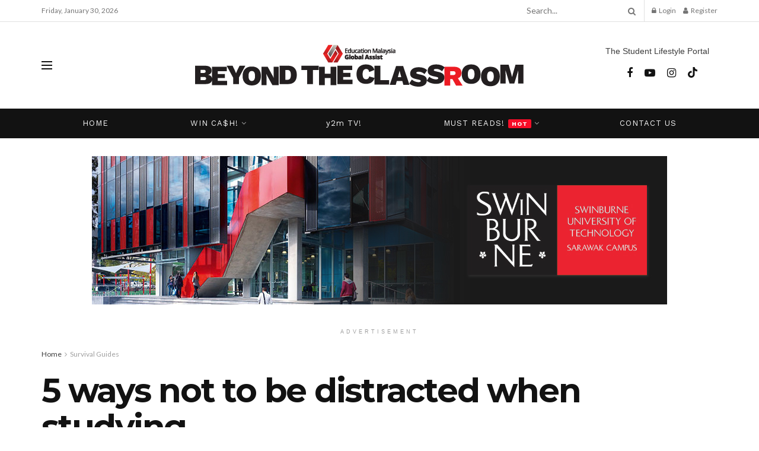

--- FILE ---
content_type: text/html; charset=UTF-8
request_url: https://beyondtheclassroom.com.my/5-ways-not-to-be-distracted-when-studying/
body_size: 56168
content:
<!doctype html>
<!--[if lt IE 7]> <html class="no-js lt-ie9 lt-ie8 lt-ie7" lang="en-GB"> <![endif]-->
<!--[if IE 7]>    <html class="no-js lt-ie9 lt-ie8" lang="en-GB"> <![endif]-->
<!--[if IE 8]>    <html class="no-js lt-ie9" lang="en-GB"> <![endif]-->
<!--[if IE 9]>    <html class="no-js lt-ie10" lang="en-GB"> <![endif]-->
<!--[if gt IE 8]><!--> <html class="no-js" lang="en-GB"> <!--<![endif]-->
<head>
    <meta http-equiv="Content-Type" content="text/html; charset=UTF-8" />
    <meta name='viewport' content='width=device-width, initial-scale=1, user-scalable=yes' />
    <link rel="profile" href="https://gmpg.org/xfn/11" />
    <link rel="pingback" href="" />
    <meta name="theme-color" content="#020000">
             <meta name="msapplication-navbutton-color" content="#020000">
             <meta name="apple-mobile-web-app-status-bar-style" content="#020000"><meta name='robots' content='index, follow, max-image-preview:large, max-snippet:-1, max-video-preview:-1' />
			<script type="text/javascript">
			  var jnews_ajax_url = '/?ajax-request=jnews'
			</script>
			<script type="text/javascript">;window.jnews=window.jnews||{},window.jnews.library=window.jnews.library||{},window.jnews.library=function(){"use strict";var e=this;e.win=window,e.doc=document,e.noop=function(){},e.globalBody=e.doc.getElementsByTagName("body")[0],e.globalBody=e.globalBody?e.globalBody:e.doc,e.win.jnewsDataStorage=e.win.jnewsDataStorage||{_storage:new WeakMap,put:function(e,t,n){this._storage.has(e)||this._storage.set(e,new Map),this._storage.get(e).set(t,n)},get:function(e,t){return this._storage.get(e).get(t)},has:function(e,t){return this._storage.has(e)&&this._storage.get(e).has(t)},remove:function(e,t){var n=this._storage.get(e).delete(t);return 0===!this._storage.get(e).size&&this._storage.delete(e),n}},e.windowWidth=function(){return e.win.innerWidth||e.docEl.clientWidth||e.globalBody.clientWidth},e.windowHeight=function(){return e.win.innerHeight||e.docEl.clientHeight||e.globalBody.clientHeight},e.requestAnimationFrame=e.win.requestAnimationFrame||e.win.webkitRequestAnimationFrame||e.win.mozRequestAnimationFrame||e.win.msRequestAnimationFrame||window.oRequestAnimationFrame||function(e){return setTimeout(e,1e3/60)},e.cancelAnimationFrame=e.win.cancelAnimationFrame||e.win.webkitCancelAnimationFrame||e.win.webkitCancelRequestAnimationFrame||e.win.mozCancelAnimationFrame||e.win.msCancelRequestAnimationFrame||e.win.oCancelRequestAnimationFrame||function(e){clearTimeout(e)},e.classListSupport="classList"in document.createElement("_"),e.hasClass=e.classListSupport?function(e,t){return e.classList.contains(t)}:function(e,t){return e.className.indexOf(t)>=0},e.addClass=e.classListSupport?function(t,n){e.hasClass(t,n)||t.classList.add(n)}:function(t,n){e.hasClass(t,n)||(t.className+=" "+n)},e.removeClass=e.classListSupport?function(t,n){e.hasClass(t,n)&&t.classList.remove(n)}:function(t,n){e.hasClass(t,n)&&(t.className=t.className.replace(n,""))},e.objKeys=function(e){var t=[];for(var n in e)Object.prototype.hasOwnProperty.call(e,n)&&t.push(n);return t},e.isObjectSame=function(e,t){var n=!0;return JSON.stringify(e)!==JSON.stringify(t)&&(n=!1),n},e.extend=function(){for(var e,t,n,o=arguments[0]||{},i=1,a=arguments.length;i<a;i++)if(null!==(e=arguments[i]))for(t in e)o!==(n=e[t])&&void 0!==n&&(o[t]=n);return o},e.dataStorage=e.win.jnewsDataStorage,e.isVisible=function(e){return 0!==e.offsetWidth&&0!==e.offsetHeight||e.getBoundingClientRect().length},e.getHeight=function(e){return e.offsetHeight||e.clientHeight||e.getBoundingClientRect().height},e.getWidth=function(e){return e.offsetWidth||e.clientWidth||e.getBoundingClientRect().width},e.supportsPassive=!1;try{var t=Object.defineProperty({},"passive",{get:function(){e.supportsPassive=!0}});"createEvent"in e.doc?e.win.addEventListener("test",null,t):"fireEvent"in e.doc&&e.win.attachEvent("test",null)}catch(e){}e.passiveOption=!!e.supportsPassive&&{passive:!0},e.setStorage=function(e,t){e="jnews-"+e;var n={expired:Math.floor(((new Date).getTime()+432e5)/1e3)};t=Object.assign(n,t);localStorage.setItem(e,JSON.stringify(t))},e.getStorage=function(e){e="jnews-"+e;var t=localStorage.getItem(e);return null!==t&&0<t.length?JSON.parse(localStorage.getItem(e)):{}},e.expiredStorage=function(){var t,n="jnews-";for(var o in localStorage)o.indexOf(n)>-1&&"undefined"!==(t=e.getStorage(o.replace(n,""))).expired&&t.expired<Math.floor((new Date).getTime()/1e3)&&localStorage.removeItem(o)},e.addEvents=function(t,n,o){for(var i in n){var a=["touchstart","touchmove"].indexOf(i)>=0&&!o&&e.passiveOption;"createEvent"in e.doc?t.addEventListener(i,n[i],a):"fireEvent"in e.doc&&t.attachEvent("on"+i,n[i])}},e.removeEvents=function(t,n){for(var o in n)"createEvent"in e.doc?t.removeEventListener(o,n[o]):"fireEvent"in e.doc&&t.detachEvent("on"+o,n[o])},e.triggerEvents=function(t,n,o){var i;o=o||{detail:null};return"createEvent"in e.doc?(!(i=e.doc.createEvent("CustomEvent")||new CustomEvent(n)).initCustomEvent||i.initCustomEvent(n,!0,!1,o),void t.dispatchEvent(i)):"fireEvent"in e.doc?((i=e.doc.createEventObject()).eventType=n,void t.fireEvent("on"+i.eventType,i)):void 0},e.getParents=function(t,n){void 0===n&&(n=e.doc);for(var o=[],i=t.parentNode,a=!1;!a;)if(i){var r=i;r.querySelectorAll(n).length?a=!0:(o.push(r),i=r.parentNode)}else o=[],a=!0;return o},e.forEach=function(e,t,n){for(var o=0,i=e.length;o<i;o++)t.call(n,e[o],o)},e.getText=function(e){return e.innerText||e.textContent},e.setText=function(e,t){var n="object"==typeof t?t.innerText||t.textContent:t;e.innerText&&(e.innerText=n),e.textContent&&(e.textContent=n)},e.httpBuildQuery=function(t){return e.objKeys(t).reduce(function t(n){var o=arguments.length>1&&void 0!==arguments[1]?arguments[1]:null;return function(i,a){var r=n[a];a=encodeURIComponent(a);var s=o?"".concat(o,"[").concat(a,"]"):a;return null==r||"function"==typeof r?(i.push("".concat(s,"=")),i):["number","boolean","string"].includes(typeof r)?(i.push("".concat(s,"=").concat(encodeURIComponent(r))),i):(i.push(e.objKeys(r).reduce(t(r,s),[]).join("&")),i)}}(t),[]).join("&")},e.get=function(t,n,o,i){return o="function"==typeof o?o:e.noop,e.ajax("GET",t,n,o,i)},e.post=function(t,n,o,i){return o="function"==typeof o?o:e.noop,e.ajax("POST",t,n,o,i)},e.ajax=function(t,n,o,i,a){var r=new XMLHttpRequest,s=n,c=e.httpBuildQuery(o);if(t=-1!=["GET","POST"].indexOf(t)?t:"GET",r.open(t,s+("GET"==t?"?"+c:""),!0),"POST"==t&&r.setRequestHeader("Content-type","application/x-www-form-urlencoded"),r.setRequestHeader("X-Requested-With","XMLHttpRequest"),r.onreadystatechange=function(){4===r.readyState&&200<=r.status&&300>r.status&&"function"==typeof i&&i.call(void 0,r.response)},void 0!==a&&!a){return{xhr:r,send:function(){r.send("POST"==t?c:null)}}}return r.send("POST"==t?c:null),{xhr:r}},e.scrollTo=function(t,n,o){function i(e,t,n){this.start=this.position(),this.change=e-this.start,this.currentTime=0,this.increment=20,this.duration=void 0===n?500:n,this.callback=t,this.finish=!1,this.animateScroll()}return Math.easeInOutQuad=function(e,t,n,o){return(e/=o/2)<1?n/2*e*e+t:-n/2*(--e*(e-2)-1)+t},i.prototype.stop=function(){this.finish=!0},i.prototype.move=function(t){e.doc.documentElement.scrollTop=t,e.globalBody.parentNode.scrollTop=t,e.globalBody.scrollTop=t},i.prototype.position=function(){return e.doc.documentElement.scrollTop||e.globalBody.parentNode.scrollTop||e.globalBody.scrollTop},i.prototype.animateScroll=function(){this.currentTime+=this.increment;var t=Math.easeInOutQuad(this.currentTime,this.start,this.change,this.duration);this.move(t),this.currentTime<this.duration&&!this.finish?e.requestAnimationFrame.call(e.win,this.animateScroll.bind(this)):this.callback&&"function"==typeof this.callback&&this.callback()},new i(t,n,o)},e.unwrap=function(t){var n,o=t;e.forEach(t,(function(e,t){n?n+=e:n=e})),o.replaceWith(n)},e.performance={start:function(e){performance.mark(e+"Start")},stop:function(e){performance.mark(e+"End"),performance.measure(e,e+"Start",e+"End")}},e.fps=function(){var t=0,n=0,o=0;!function(){var i=t=0,a=0,r=0,s=document.getElementById("fpsTable"),c=function(t){void 0===document.getElementsByTagName("body")[0]?e.requestAnimationFrame.call(e.win,(function(){c(t)})):document.getElementsByTagName("body")[0].appendChild(t)};null===s&&((s=document.createElement("div")).style.position="fixed",s.style.top="120px",s.style.left="10px",s.style.width="100px",s.style.height="20px",s.style.border="1px solid black",s.style.fontSize="11px",s.style.zIndex="100000",s.style.backgroundColor="white",s.id="fpsTable",c(s));var l=function(){o++,n=Date.now(),(a=(o/(r=(n-t)/1e3)).toPrecision(2))!=i&&(i=a,s.innerHTML=i+"fps"),1<r&&(t=n,o=0),e.requestAnimationFrame.call(e.win,l)};l()}()},e.instr=function(e,t){for(var n=0;n<t.length;n++)if(-1!==e.toLowerCase().indexOf(t[n].toLowerCase()))return!0},e.winLoad=function(t,n){function o(o){if("complete"===e.doc.readyState||"interactive"===e.doc.readyState)return!o||n?setTimeout(t,n||1):t(o),1}o()||e.addEvents(e.win,{load:o})},e.docReady=function(t,n){function o(o){if("complete"===e.doc.readyState||"interactive"===e.doc.readyState)return!o||n?setTimeout(t,n||1):t(o),1}o()||e.addEvents(e.doc,{DOMContentLoaded:o})},e.fireOnce=function(){e.docReady((function(){e.assets=e.assets||[],e.assets.length&&(e.boot(),e.load_assets())}),50)},e.boot=function(){e.length&&e.doc.querySelectorAll("style[media]").forEach((function(e){"not all"==e.getAttribute("media")&&e.removeAttribute("media")}))},e.create_js=function(t,n){var o=e.doc.createElement("script");switch(o.setAttribute("src",t),n){case"defer":o.setAttribute("defer",!0);break;case"async":o.setAttribute("async",!0);break;case"deferasync":o.setAttribute("defer",!0),o.setAttribute("async",!0)}e.globalBody.appendChild(o)},e.load_assets=function(){"object"==typeof e.assets&&e.forEach(e.assets.slice(0),(function(t,n){var o="";t.defer&&(o+="defer"),t.async&&(o+="async"),e.create_js(t.url,o);var i=e.assets.indexOf(t);i>-1&&e.assets.splice(i,1)})),e.assets=jnewsoption.au_scripts=window.jnewsads=[]},e.setCookie=function(e,t,n){var o="";if(n){var i=new Date;i.setTime(i.getTime()+24*n*60*60*1e3),o="; expires="+i.toUTCString()}document.cookie=e+"="+(t||"")+o+"; path=/"},e.getCookie=function(e){for(var t=e+"=",n=document.cookie.split(";"),o=0;o<n.length;o++){for(var i=n[o];" "==i.charAt(0);)i=i.substring(1,i.length);if(0==i.indexOf(t))return i.substring(t.length,i.length)}return null},e.eraseCookie=function(e){document.cookie=e+"=; Path=/; Expires=Thu, 01 Jan 1970 00:00:01 GMT;"},e.docReady((function(){e.globalBody=e.globalBody==e.doc?e.doc.getElementsByTagName("body")[0]:e.globalBody,e.globalBody=e.globalBody?e.globalBody:e.doc})),e.winLoad((function(){e.winLoad((function(){var t=!1;if(void 0!==window.jnewsadmin)if(void 0!==window.file_version_checker){var n=e.objKeys(window.file_version_checker);n.length?n.forEach((function(e){t||"10.0.4"===window.file_version_checker[e]||(t=!0)})):t=!0}else t=!0;t&&(window.jnewsHelper.getMessage(),window.jnewsHelper.getNotice())}),2500)}))},window.jnews.library=new window.jnews.library;</script>
	<!-- This site is optimized with the Yoast SEO plugin v23.9 - https://yoast.com/wordpress/plugins/seo/ -->
	<title>5 ways not to be distracted when studying</title>
	<meta name="description" content="Distractions can come from all directions, making it difficult to stay on task. So, here are 5 ways to make the most of your study time!" />
	<link rel="canonical" href="https://beyondtheclassroom.com.my/5-ways-not-to-be-distracted-when-studying/" />
	<meta property="og:locale" content="en_GB" />
	<meta property="og:type" content="article" />
	<meta property="og:title" content="5 ways not to be distracted when studying" />
	<meta property="og:description" content="Distractions can come from all directions, making it difficult to stay on task. So, here are 5 ways to make the most of your study time!" />
	<meta property="og:url" content="https://beyondtheclassroom.com.my/5-ways-not-to-be-distracted-when-studying/" />
	<meta property="og:site_name" content="Beyond The Classroom - Student Lifestyle Portal" />
	<meta property="article:publisher" content="https://www.facebook.com/Yes2Malaysia/" />
	<meta property="article:published_time" content="2023-02-07T08:20:07+00:00" />
	<meta property="article:modified_time" content="2023-02-07T08:52:16+00:00" />
	<meta property="og:image" content="https://beyondtheclassroom.com.my/wp-content/uploads/2023/02/5-ways-not-to-be-distracted-when-studying.png" />
	<meta property="og:image:width" content="1200" />
	<meta property="og:image:height" content="675" />
	<meta property="og:image:type" content="image/png" />
	<meta name="author" content="Beyond the Classroom" />
	<meta name="twitter:card" content="summary_large_image" />
	<meta name="twitter:label1" content="Written by" />
	<meta name="twitter:data1" content="Beyond the Classroom" />
	<meta name="twitter:label2" content="Estimated reading time" />
	<meta name="twitter:data2" content="4 minutes" />
	<script type="application/ld+json" class="yoast-schema-graph">{"@context":"https://schema.org","@graph":[{"@type":"Article","@id":"https://beyondtheclassroom.com.my/5-ways-not-to-be-distracted-when-studying/#article","isPartOf":{"@id":"https://beyondtheclassroom.com.my/5-ways-not-to-be-distracted-when-studying/"},"author":{"name":"Beyond the Classroom","@id":"https://beyondtheclassroom.com.my/#/schema/person/7eb6b4084096d4ab3093b3bcd8369a5c"},"headline":"5 ways not to be distracted when studying","datePublished":"2023-02-07T08:20:07+00:00","dateModified":"2023-02-07T08:52:16+00:00","mainEntityOfPage":{"@id":"https://beyondtheclassroom.com.my/5-ways-not-to-be-distracted-when-studying/"},"wordCount":530,"commentCount":0,"publisher":{"@id":"https://beyondtheclassroom.com.my/#organization"},"image":{"@id":"https://beyondtheclassroom.com.my/5-ways-not-to-be-distracted-when-studying/#primaryimage"},"thumbnailUrl":"https://beyondtheclassroom.com.my/wp-content/uploads/2023/02/5-ways-not-to-be-distracted-when-studying.png","keywords":["BeyondtheClassroom","Distraction","Focus","Motivate","Reward","Studying","Time Management"],"articleSection":["Campus Life","Survival Guides"],"inLanguage":"en-GB","potentialAction":[{"@type":"CommentAction","name":"Comment","target":["https://beyondtheclassroom.com.my/5-ways-not-to-be-distracted-when-studying/#respond"]}]},{"@type":"WebPage","@id":"https://beyondtheclassroom.com.my/5-ways-not-to-be-distracted-when-studying/","url":"https://beyondtheclassroom.com.my/5-ways-not-to-be-distracted-when-studying/","name":"5 ways not to be distracted when studying","isPartOf":{"@id":"https://beyondtheclassroom.com.my/#website"},"primaryImageOfPage":{"@id":"https://beyondtheclassroom.com.my/5-ways-not-to-be-distracted-when-studying/#primaryimage"},"image":{"@id":"https://beyondtheclassroom.com.my/5-ways-not-to-be-distracted-when-studying/#primaryimage"},"thumbnailUrl":"https://beyondtheclassroom.com.my/wp-content/uploads/2023/02/5-ways-not-to-be-distracted-when-studying.png","datePublished":"2023-02-07T08:20:07+00:00","dateModified":"2023-02-07T08:52:16+00:00","description":"Distractions can come from all directions, making it difficult to stay on task. So, here are 5 ways to make the most of your study time!","breadcrumb":{"@id":"https://beyondtheclassroom.com.my/5-ways-not-to-be-distracted-when-studying/#breadcrumb"},"inLanguage":"en-GB","potentialAction":[{"@type":"ReadAction","target":["https://beyondtheclassroom.com.my/5-ways-not-to-be-distracted-when-studying/"]}]},{"@type":"ImageObject","inLanguage":"en-GB","@id":"https://beyondtheclassroom.com.my/5-ways-not-to-be-distracted-when-studying/#primaryimage","url":"https://beyondtheclassroom.com.my/wp-content/uploads/2023/02/5-ways-not-to-be-distracted-when-studying.png","contentUrl":"https://beyondtheclassroom.com.my/wp-content/uploads/2023/02/5-ways-not-to-be-distracted-when-studying.png","width":1200,"height":675,"caption":"5 ways not to be distracted when studying"},{"@type":"BreadcrumbList","@id":"https://beyondtheclassroom.com.my/5-ways-not-to-be-distracted-when-studying/#breadcrumb","itemListElement":[{"@type":"ListItem","position":1,"name":"Home","item":"https://beyondtheclassroom.com.my/"},{"@type":"ListItem","position":2,"name":"5 ways not to be distracted when studying"}]},{"@type":"WebSite","@id":"https://beyondtheclassroom.com.my/#website","url":"https://beyondtheclassroom.com.my/","name":"Beyond The Classroom - Student Lifestyle Portal","description":"Student Lifestyle Portal","publisher":{"@id":"https://beyondtheclassroom.com.my/#organization"},"potentialAction":[{"@type":"SearchAction","target":{"@type":"EntryPoint","urlTemplate":"https://beyondtheclassroom.com.my/?s={search_term_string}"},"query-input":{"@type":"PropertyValueSpecification","valueRequired":true,"valueName":"search_term_string"}}],"inLanguage":"en-GB"},{"@type":"Organization","@id":"https://beyondtheclassroom.com.my/#organization","name":"Yes2Malaysia : Beyond The Classroom","url":"https://beyondtheclassroom.com.my/","logo":{"@type":"ImageObject","inLanguage":"en-GB","@id":"https://beyondtheclassroom.com.my/#/schema/logo/image/","url":"https://beyondtheclassroom.com.my/wp-content/uploads/2021/11/LOGO-BYCNEW-BLACK-1400.png","contentUrl":"https://beyondtheclassroom.com.my/wp-content/uploads/2021/11/LOGO-BYCNEW-BLACK-1400.png","width":1400,"height":154,"caption":"Yes2Malaysia : Beyond The Classroom"},"image":{"@id":"https://beyondtheclassroom.com.my/#/schema/logo/image/"},"sameAs":["https://www.facebook.com/Yes2Malaysia/","https://www.instagram.com/yes2malaysia/?hl=en","https://www.youtube.com/c/Yes2Malaysia"]},{"@type":"Person","@id":"https://beyondtheclassroom.com.my/#/schema/person/7eb6b4084096d4ab3093b3bcd8369a5c","name":"Beyond the Classroom","image":{"@type":"ImageObject","inLanguage":"en-GB","@id":"https://beyondtheclassroom.com.my/#/schema/person/image/","url":"https://beyondtheclassroom.com.my/wp-content/wphb-cache/gravatar/f16/f16c382cc982f04ab9402fcc1b55412cx96.jpg","contentUrl":"https://beyondtheclassroom.com.my/wp-content/wphb-cache/gravatar/f16/f16c382cc982f04ab9402fcc1b55412cx96.jpg","caption":"Beyond the Classroom"},"sameAs":["https://beyondtheclassroom.com.my"]}]}</script>
	<!-- / Yoast SEO plugin. -->


<link rel='dns-prefetch' href='//fonts.googleapis.com' />
<link rel='dns-prefetch' href='//hb.wpmucdn.com' />
<link rel='preconnect' href='https://fonts.gstatic.com' />
<link rel="alternate" type="application/rss+xml" title="Beyond The Classroom - Student Lifestyle Portal &raquo; Feed" href="https://beyondtheclassroom.com.my/feed/" />
<link rel="alternate" type="application/rss+xml" title="Beyond The Classroom - Student Lifestyle Portal &raquo; Comments Feed" href="https://beyondtheclassroom.com.my/comments/feed/" />
<link rel="alternate" type="application/rss+xml" title="Beyond The Classroom - Student Lifestyle Portal &raquo; 5 ways not to be distracted when studying Comments Feed" href="https://beyondtheclassroom.com.my/5-ways-not-to-be-distracted-when-studying/feed/" />
<link rel="alternate" title="oEmbed (JSON)" type="application/json+oembed" href="https://beyondtheclassroom.com.my/wp-json/oembed/1.0/embed?url=https%3A%2F%2Fbeyondtheclassroom.com.my%2F5-ways-not-to-be-distracted-when-studying%2F" />
<link rel="alternate" title="oEmbed (XML)" type="text/xml+oembed" href="https://beyondtheclassroom.com.my/wp-json/oembed/1.0/embed?url=https%3A%2F%2Fbeyondtheclassroom.com.my%2F5-ways-not-to-be-distracted-when-studying%2F&#038;format=xml" />
<style id='wp-img-auto-sizes-contain-inline-css' type='text/css'>
img:is([sizes=auto i],[sizes^="auto," i]){contain-intrinsic-size:3000px 1500px}
/*# sourceURL=wp-img-auto-sizes-contain-inline-css */
</style>
<style id='wp-emoji-styles-inline-css' type='text/css'>

	img.wp-smiley, img.emoji {
		display: inline !important;
		border: none !important;
		box-shadow: none !important;
		height: 1em !important;
		width: 1em !important;
		margin: 0 0.07em !important;
		vertical-align: -0.1em !important;
		background: none !important;
		padding: 0 !important;
	}
/*# sourceURL=wp-emoji-styles-inline-css */
</style>
<link rel='stylesheet' id='wp-block-library-css' href='https://hb.wpmucdn.com/beyondtheclassroom.com.my/c0697e31-feef-452b-8897-39c28c82a583.css' type='text/css' media='all' />
<style id='wp-block-image-inline-css' type='text/css'>
.wp-block-image>a,.wp-block-image>figure>a{display:inline-block}.wp-block-image img{box-sizing:border-box;height:auto;max-width:100%;vertical-align:bottom}@media not (prefers-reduced-motion){.wp-block-image img.hide{visibility:hidden}.wp-block-image img.show{animation:show-content-image .4s}}.wp-block-image[style*=border-radius] img,.wp-block-image[style*=border-radius]>a{border-radius:inherit}.wp-block-image.has-custom-border img{box-sizing:border-box}.wp-block-image.aligncenter{text-align:center}.wp-block-image.alignfull>a,.wp-block-image.alignwide>a{width:100%}.wp-block-image.alignfull img,.wp-block-image.alignwide img{height:auto;width:100%}.wp-block-image .aligncenter,.wp-block-image .alignleft,.wp-block-image .alignright,.wp-block-image.aligncenter,.wp-block-image.alignleft,.wp-block-image.alignright{display:table}.wp-block-image .aligncenter>figcaption,.wp-block-image .alignleft>figcaption,.wp-block-image .alignright>figcaption,.wp-block-image.aligncenter>figcaption,.wp-block-image.alignleft>figcaption,.wp-block-image.alignright>figcaption{caption-side:bottom;display:table-caption}.wp-block-image .alignleft{float:left;margin:.5em 1em .5em 0}.wp-block-image .alignright{float:right;margin:.5em 0 .5em 1em}.wp-block-image .aligncenter{margin-left:auto;margin-right:auto}.wp-block-image :where(figcaption){margin-bottom:1em;margin-top:.5em}.wp-block-image.is-style-circle-mask img{border-radius:9999px}@supports ((-webkit-mask-image:none) or (mask-image:none)) or (-webkit-mask-image:none){.wp-block-image.is-style-circle-mask img{border-radius:0;-webkit-mask-image:url('data:image/svg+xml;utf8,<svg viewBox="0 0 100 100" xmlns="http://www.w3.org/2000/svg"><circle cx="50" cy="50" r="50"/></svg>');mask-image:url('data:image/svg+xml;utf8,<svg viewBox="0 0 100 100" xmlns="http://www.w3.org/2000/svg"><circle cx="50" cy="50" r="50"/></svg>');mask-mode:alpha;-webkit-mask-position:center;mask-position:center;-webkit-mask-repeat:no-repeat;mask-repeat:no-repeat;-webkit-mask-size:contain;mask-size:contain}}:root :where(.wp-block-image.is-style-rounded img,.wp-block-image .is-style-rounded img){border-radius:9999px}.wp-block-image figure{margin:0}.wp-lightbox-container{display:flex;flex-direction:column;position:relative}.wp-lightbox-container img{cursor:zoom-in}.wp-lightbox-container img:hover+button{opacity:1}.wp-lightbox-container button{align-items:center;backdrop-filter:blur(16px) saturate(180%);background-color:#5a5a5a40;border:none;border-radius:4px;cursor:zoom-in;display:flex;height:20px;justify-content:center;opacity:0;padding:0;position:absolute;right:16px;text-align:center;top:16px;width:20px;z-index:100}@media not (prefers-reduced-motion){.wp-lightbox-container button{transition:opacity .2s ease}}.wp-lightbox-container button:focus-visible{outline:3px auto #5a5a5a40;outline:3px auto -webkit-focus-ring-color;outline-offset:3px}.wp-lightbox-container button:hover{cursor:pointer;opacity:1}.wp-lightbox-container button:focus{opacity:1}.wp-lightbox-container button:focus,.wp-lightbox-container button:hover,.wp-lightbox-container button:not(:hover):not(:active):not(.has-background){background-color:#5a5a5a40;border:none}.wp-lightbox-overlay{box-sizing:border-box;cursor:zoom-out;height:100vh;left:0;overflow:hidden;position:fixed;top:0;visibility:hidden;width:100%;z-index:100000}.wp-lightbox-overlay .close-button{align-items:center;cursor:pointer;display:flex;justify-content:center;min-height:40px;min-width:40px;padding:0;position:absolute;right:calc(env(safe-area-inset-right) + 16px);top:calc(env(safe-area-inset-top) + 16px);z-index:5000000}.wp-lightbox-overlay .close-button:focus,.wp-lightbox-overlay .close-button:hover,.wp-lightbox-overlay .close-button:not(:hover):not(:active):not(.has-background){background:none;border:none}.wp-lightbox-overlay .lightbox-image-container{height:var(--wp--lightbox-container-height);left:50%;overflow:hidden;position:absolute;top:50%;transform:translate(-50%,-50%);transform-origin:top left;width:var(--wp--lightbox-container-width);z-index:9999999999}.wp-lightbox-overlay .wp-block-image{align-items:center;box-sizing:border-box;display:flex;height:100%;justify-content:center;margin:0;position:relative;transform-origin:0 0;width:100%;z-index:3000000}.wp-lightbox-overlay .wp-block-image img{height:var(--wp--lightbox-image-height);min-height:var(--wp--lightbox-image-height);min-width:var(--wp--lightbox-image-width);width:var(--wp--lightbox-image-width)}.wp-lightbox-overlay .wp-block-image figcaption{display:none}.wp-lightbox-overlay button{background:none;border:none}.wp-lightbox-overlay .scrim{background-color:#fff;height:100%;opacity:.9;position:absolute;width:100%;z-index:2000000}.wp-lightbox-overlay.active{visibility:visible}@media not (prefers-reduced-motion){.wp-lightbox-overlay.active{animation:turn-on-visibility .25s both}.wp-lightbox-overlay.active img{animation:turn-on-visibility .35s both}.wp-lightbox-overlay.show-closing-animation:not(.active){animation:turn-off-visibility .35s both}.wp-lightbox-overlay.show-closing-animation:not(.active) img{animation:turn-off-visibility .25s both}.wp-lightbox-overlay.zoom.active{animation:none;opacity:1;visibility:visible}.wp-lightbox-overlay.zoom.active .lightbox-image-container{animation:lightbox-zoom-in .4s}.wp-lightbox-overlay.zoom.active .lightbox-image-container img{animation:none}.wp-lightbox-overlay.zoom.active .scrim{animation:turn-on-visibility .4s forwards}.wp-lightbox-overlay.zoom.show-closing-animation:not(.active){animation:none}.wp-lightbox-overlay.zoom.show-closing-animation:not(.active) .lightbox-image-container{animation:lightbox-zoom-out .4s}.wp-lightbox-overlay.zoom.show-closing-animation:not(.active) .lightbox-image-container img{animation:none}.wp-lightbox-overlay.zoom.show-closing-animation:not(.active) .scrim{animation:turn-off-visibility .4s forwards}}@keyframes show-content-image{0%{visibility:hidden}99%{visibility:hidden}to{visibility:visible}}@keyframes turn-on-visibility{0%{opacity:0}to{opacity:1}}@keyframes turn-off-visibility{0%{opacity:1;visibility:visible}99%{opacity:0;visibility:visible}to{opacity:0;visibility:hidden}}@keyframes lightbox-zoom-in{0%{transform:translate(calc((-100vw + var(--wp--lightbox-scrollbar-width))/2 + var(--wp--lightbox-initial-left-position)),calc(-50vh + var(--wp--lightbox-initial-top-position))) scale(var(--wp--lightbox-scale))}to{transform:translate(-50%,-50%) scale(1)}}@keyframes lightbox-zoom-out{0%{transform:translate(-50%,-50%) scale(1);visibility:visible}99%{visibility:visible}to{transform:translate(calc((-100vw + var(--wp--lightbox-scrollbar-width))/2 + var(--wp--lightbox-initial-left-position)),calc(-50vh + var(--wp--lightbox-initial-top-position))) scale(var(--wp--lightbox-scale));visibility:hidden}}
/*# sourceURL=https://beyondtheclassroom.com.my/wp-includes/blocks/image/style.min.css */
</style>
<style id='wp-block-paragraph-inline-css' type='text/css'>
.is-small-text{font-size:.875em}.is-regular-text{font-size:1em}.is-large-text{font-size:2.25em}.is-larger-text{font-size:3em}.has-drop-cap:not(:focus):first-letter{float:left;font-size:8.4em;font-style:normal;font-weight:100;line-height:.68;margin:.05em .1em 0 0;text-transform:uppercase}body.rtl .has-drop-cap:not(:focus):first-letter{float:none;margin-left:.1em}p.has-drop-cap.has-background{overflow:hidden}:root :where(p.has-background){padding:1.25em 2.375em}:where(p.has-text-color:not(.has-link-color)) a{color:inherit}p.has-text-align-left[style*="writing-mode:vertical-lr"],p.has-text-align-right[style*="writing-mode:vertical-rl"]{rotate:180deg}
/*# sourceURL=https://beyondtheclassroom.com.my/wp-includes/blocks/paragraph/style.min.css */
</style>
<style id='global-styles-inline-css' type='text/css'>
:root{--wp--preset--aspect-ratio--square: 1;--wp--preset--aspect-ratio--4-3: 4/3;--wp--preset--aspect-ratio--3-4: 3/4;--wp--preset--aspect-ratio--3-2: 3/2;--wp--preset--aspect-ratio--2-3: 2/3;--wp--preset--aspect-ratio--16-9: 16/9;--wp--preset--aspect-ratio--9-16: 9/16;--wp--preset--color--black: #000000;--wp--preset--color--cyan-bluish-gray: #abb8c3;--wp--preset--color--white: #ffffff;--wp--preset--color--pale-pink: #f78da7;--wp--preset--color--vivid-red: #cf2e2e;--wp--preset--color--luminous-vivid-orange: #ff6900;--wp--preset--color--luminous-vivid-amber: #fcb900;--wp--preset--color--light-green-cyan: #7bdcb5;--wp--preset--color--vivid-green-cyan: #00d084;--wp--preset--color--pale-cyan-blue: #8ed1fc;--wp--preset--color--vivid-cyan-blue: #0693e3;--wp--preset--color--vivid-purple: #9b51e0;--wp--preset--gradient--vivid-cyan-blue-to-vivid-purple: linear-gradient(135deg,rgb(6,147,227) 0%,rgb(155,81,224) 100%);--wp--preset--gradient--light-green-cyan-to-vivid-green-cyan: linear-gradient(135deg,rgb(122,220,180) 0%,rgb(0,208,130) 100%);--wp--preset--gradient--luminous-vivid-amber-to-luminous-vivid-orange: linear-gradient(135deg,rgb(252,185,0) 0%,rgb(255,105,0) 100%);--wp--preset--gradient--luminous-vivid-orange-to-vivid-red: linear-gradient(135deg,rgb(255,105,0) 0%,rgb(207,46,46) 100%);--wp--preset--gradient--very-light-gray-to-cyan-bluish-gray: linear-gradient(135deg,rgb(238,238,238) 0%,rgb(169,184,195) 100%);--wp--preset--gradient--cool-to-warm-spectrum: linear-gradient(135deg,rgb(74,234,220) 0%,rgb(151,120,209) 20%,rgb(207,42,186) 40%,rgb(238,44,130) 60%,rgb(251,105,98) 80%,rgb(254,248,76) 100%);--wp--preset--gradient--blush-light-purple: linear-gradient(135deg,rgb(255,206,236) 0%,rgb(152,150,240) 100%);--wp--preset--gradient--blush-bordeaux: linear-gradient(135deg,rgb(254,205,165) 0%,rgb(254,45,45) 50%,rgb(107,0,62) 100%);--wp--preset--gradient--luminous-dusk: linear-gradient(135deg,rgb(255,203,112) 0%,rgb(199,81,192) 50%,rgb(65,88,208) 100%);--wp--preset--gradient--pale-ocean: linear-gradient(135deg,rgb(255,245,203) 0%,rgb(182,227,212) 50%,rgb(51,167,181) 100%);--wp--preset--gradient--electric-grass: linear-gradient(135deg,rgb(202,248,128) 0%,rgb(113,206,126) 100%);--wp--preset--gradient--midnight: linear-gradient(135deg,rgb(2,3,129) 0%,rgb(40,116,252) 100%);--wp--preset--font-size--small: 13px;--wp--preset--font-size--medium: 20px;--wp--preset--font-size--large: 36px;--wp--preset--font-size--x-large: 42px;--wp--preset--spacing--20: 0.44rem;--wp--preset--spacing--30: 0.67rem;--wp--preset--spacing--40: 1rem;--wp--preset--spacing--50: 1.5rem;--wp--preset--spacing--60: 2.25rem;--wp--preset--spacing--70: 3.38rem;--wp--preset--spacing--80: 5.06rem;--wp--preset--shadow--natural: 6px 6px 9px rgba(0, 0, 0, 0.2);--wp--preset--shadow--deep: 12px 12px 50px rgba(0, 0, 0, 0.4);--wp--preset--shadow--sharp: 6px 6px 0px rgba(0, 0, 0, 0.2);--wp--preset--shadow--outlined: 6px 6px 0px -3px rgb(255, 255, 255), 6px 6px rgb(0, 0, 0);--wp--preset--shadow--crisp: 6px 6px 0px rgb(0, 0, 0);}:where(.is-layout-flex){gap: 0.5em;}:where(.is-layout-grid){gap: 0.5em;}body .is-layout-flex{display: flex;}.is-layout-flex{flex-wrap: wrap;align-items: center;}.is-layout-flex > :is(*, div){margin: 0;}body .is-layout-grid{display: grid;}.is-layout-grid > :is(*, div){margin: 0;}:where(.wp-block-columns.is-layout-flex){gap: 2em;}:where(.wp-block-columns.is-layout-grid){gap: 2em;}:where(.wp-block-post-template.is-layout-flex){gap: 1.25em;}:where(.wp-block-post-template.is-layout-grid){gap: 1.25em;}.has-black-color{color: var(--wp--preset--color--black) !important;}.has-cyan-bluish-gray-color{color: var(--wp--preset--color--cyan-bluish-gray) !important;}.has-white-color{color: var(--wp--preset--color--white) !important;}.has-pale-pink-color{color: var(--wp--preset--color--pale-pink) !important;}.has-vivid-red-color{color: var(--wp--preset--color--vivid-red) !important;}.has-luminous-vivid-orange-color{color: var(--wp--preset--color--luminous-vivid-orange) !important;}.has-luminous-vivid-amber-color{color: var(--wp--preset--color--luminous-vivid-amber) !important;}.has-light-green-cyan-color{color: var(--wp--preset--color--light-green-cyan) !important;}.has-vivid-green-cyan-color{color: var(--wp--preset--color--vivid-green-cyan) !important;}.has-pale-cyan-blue-color{color: var(--wp--preset--color--pale-cyan-blue) !important;}.has-vivid-cyan-blue-color{color: var(--wp--preset--color--vivid-cyan-blue) !important;}.has-vivid-purple-color{color: var(--wp--preset--color--vivid-purple) !important;}.has-black-background-color{background-color: var(--wp--preset--color--black) !important;}.has-cyan-bluish-gray-background-color{background-color: var(--wp--preset--color--cyan-bluish-gray) !important;}.has-white-background-color{background-color: var(--wp--preset--color--white) !important;}.has-pale-pink-background-color{background-color: var(--wp--preset--color--pale-pink) !important;}.has-vivid-red-background-color{background-color: var(--wp--preset--color--vivid-red) !important;}.has-luminous-vivid-orange-background-color{background-color: var(--wp--preset--color--luminous-vivid-orange) !important;}.has-luminous-vivid-amber-background-color{background-color: var(--wp--preset--color--luminous-vivid-amber) !important;}.has-light-green-cyan-background-color{background-color: var(--wp--preset--color--light-green-cyan) !important;}.has-vivid-green-cyan-background-color{background-color: var(--wp--preset--color--vivid-green-cyan) !important;}.has-pale-cyan-blue-background-color{background-color: var(--wp--preset--color--pale-cyan-blue) !important;}.has-vivid-cyan-blue-background-color{background-color: var(--wp--preset--color--vivid-cyan-blue) !important;}.has-vivid-purple-background-color{background-color: var(--wp--preset--color--vivid-purple) !important;}.has-black-border-color{border-color: var(--wp--preset--color--black) !important;}.has-cyan-bluish-gray-border-color{border-color: var(--wp--preset--color--cyan-bluish-gray) !important;}.has-white-border-color{border-color: var(--wp--preset--color--white) !important;}.has-pale-pink-border-color{border-color: var(--wp--preset--color--pale-pink) !important;}.has-vivid-red-border-color{border-color: var(--wp--preset--color--vivid-red) !important;}.has-luminous-vivid-orange-border-color{border-color: var(--wp--preset--color--luminous-vivid-orange) !important;}.has-luminous-vivid-amber-border-color{border-color: var(--wp--preset--color--luminous-vivid-amber) !important;}.has-light-green-cyan-border-color{border-color: var(--wp--preset--color--light-green-cyan) !important;}.has-vivid-green-cyan-border-color{border-color: var(--wp--preset--color--vivid-green-cyan) !important;}.has-pale-cyan-blue-border-color{border-color: var(--wp--preset--color--pale-cyan-blue) !important;}.has-vivid-cyan-blue-border-color{border-color: var(--wp--preset--color--vivid-cyan-blue) !important;}.has-vivid-purple-border-color{border-color: var(--wp--preset--color--vivid-purple) !important;}.has-vivid-cyan-blue-to-vivid-purple-gradient-background{background: var(--wp--preset--gradient--vivid-cyan-blue-to-vivid-purple) !important;}.has-light-green-cyan-to-vivid-green-cyan-gradient-background{background: var(--wp--preset--gradient--light-green-cyan-to-vivid-green-cyan) !important;}.has-luminous-vivid-amber-to-luminous-vivid-orange-gradient-background{background: var(--wp--preset--gradient--luminous-vivid-amber-to-luminous-vivid-orange) !important;}.has-luminous-vivid-orange-to-vivid-red-gradient-background{background: var(--wp--preset--gradient--luminous-vivid-orange-to-vivid-red) !important;}.has-very-light-gray-to-cyan-bluish-gray-gradient-background{background: var(--wp--preset--gradient--very-light-gray-to-cyan-bluish-gray) !important;}.has-cool-to-warm-spectrum-gradient-background{background: var(--wp--preset--gradient--cool-to-warm-spectrum) !important;}.has-blush-light-purple-gradient-background{background: var(--wp--preset--gradient--blush-light-purple) !important;}.has-blush-bordeaux-gradient-background{background: var(--wp--preset--gradient--blush-bordeaux) !important;}.has-luminous-dusk-gradient-background{background: var(--wp--preset--gradient--luminous-dusk) !important;}.has-pale-ocean-gradient-background{background: var(--wp--preset--gradient--pale-ocean) !important;}.has-electric-grass-gradient-background{background: var(--wp--preset--gradient--electric-grass) !important;}.has-midnight-gradient-background{background: var(--wp--preset--gradient--midnight) !important;}.has-small-font-size{font-size: var(--wp--preset--font-size--small) !important;}.has-medium-font-size{font-size: var(--wp--preset--font-size--medium) !important;}.has-large-font-size{font-size: var(--wp--preset--font-size--large) !important;}.has-x-large-font-size{font-size: var(--wp--preset--font-size--x-large) !important;}
/*# sourceURL=global-styles-inline-css */
</style>

<style id='classic-theme-styles-inline-css' type='text/css'>
/*! This file is auto-generated */
.wp-block-button__link{color:#fff;background-color:#32373c;border-radius:9999px;box-shadow:none;text-decoration:none;padding:calc(.667em + 2px) calc(1.333em + 2px);font-size:1.125em}.wp-block-file__button{background:#32373c;color:#fff;text-decoration:none}
/*# sourceURL=/wp-includes/css/classic-themes.min.css */
</style>
<link rel='stylesheet' id='jnews-video-css' href='https://hb.wpmucdn.com/beyondtheclassroom.com.my/b3eef9fa-d775-42f4-8c04-82589fb19ef3.css' type='text/css' media='all' />
<link rel='stylesheet' id='elementor-frontend-css' href='https://hb.wpmucdn.com/beyondtheclassroom.com.my/3b1dd672-69e1-438c-9b76-26fae58e83c6.css' type='text/css' media='all' />
<link rel='stylesheet' id='wphb-1-css' href='https://hb.wpmucdn.com/beyondtheclassroom.com.my/993c5001-cebd-4be6-b0c9-c106eabd1d5b.css' type='text/css' media='all' />
<link rel='stylesheet' id='elementor-post-7-css' href='https://hb.wpmucdn.com/beyondtheclassroom.com.my/41b21e6f-7ee7-4d48-aa26-071652050ee9.css' type='text/css' media='all' />
<link rel='stylesheet' id='e-popup-style-css' href='https://hb.wpmucdn.com/beyondtheclassroom.com.my/0730b6d6-5733-43f9-a04b-514873796109.css' type='text/css' media='all' />
<link rel='stylesheet' id='elementor-post-4024-css' href='https://hb.wpmucdn.com/beyondtheclassroom.com.my/a73c1532-1792-4ee7-b8b7-5bc077f5b1db.css' type='text/css' media='all' />
<link rel='stylesheet' id='elementor-post-3686-css' href='https://hb.wpmucdn.com/beyondtheclassroom.com.my/da78959f-09fd-4aba-9449-358004678bea.css' type='text/css' media='all' />
<link rel='stylesheet' id='elementor-post-3619-css' href='https://hb.wpmucdn.com/beyondtheclassroom.com.my/564cec96-9f71-40e4-8a5f-f0ecbcf7047c.css' type='text/css' media='all' />
<link rel='stylesheet' id='elementor-post-2714-css' href='https://hb.wpmucdn.com/beyondtheclassroom.com.my/619d92a5-73fa-4eb7-a1f9-952f68a3b111.css' type='text/css' media='all' />
<link rel='stylesheet' id='jeg_customizer_font-css' href='//fonts.googleapis.com/css?family=Lato%3Aregular%2C900%2C700%7CWork+Sans%3Aregular%2C700%7CMontserrat%3Aregular%2C700&#038;display=swap&#038;ver=1.3.0' type='text/css' media='all' />
<link rel='stylesheet' id='wphb-2-css' href='https://hb.wpmucdn.com/beyondtheclassroom.com.my/d34ff76b-3e77-42e9-b1f5-c01d771b8759.css' type='text/css' media='all' />
<link rel='stylesheet' id='jnews-video-darkmode-css' href='https://hb.wpmucdn.com/beyondtheclassroom.com.my/8c3103a2-d986-40ac-ab03-6806a42cf80c.css' type='text/css' media='all' />
<link rel='stylesheet' id='google-fonts-1-css' href='https://fonts.googleapis.com/css?family=Roboto%3A100%2C100italic%2C200%2C200italic%2C300%2C300italic%2C400%2C400italic%2C500%2C500italic%2C600%2C600italic%2C700%2C700italic%2C800%2C800italic%2C900%2C900italic%7CRoboto+Slab%3A100%2C100italic%2C200%2C200italic%2C300%2C300italic%2C400%2C400italic%2C500%2C500italic%2C600%2C600italic%2C700%2C700italic%2C800%2C800italic%2C900%2C900italic%7COswald%3A100%2C100italic%2C200%2C200italic%2C300%2C300italic%2C400%2C400italic%2C500%2C500italic%2C600%2C600italic%2C700%2C700italic%2C800%2C800italic%2C900%2C900italic&#038;display=auto&#038;ver=6.9' type='text/css' media='all' />
<link rel='stylesheet' id='wphb-3-css' href='https://hb.wpmucdn.com/beyondtheclassroom.com.my/2c5253d8-e725-423c-accf-e2b4b748534f.css' type='text/css' media='all' />
<link rel="preconnect" href="https://fonts.gstatic.com/" crossorigin><script type="text/javascript" src="https://hb.wpmucdn.com/beyondtheclassroom.com.my/ffd5b84e-84f1-4375-aef7-a52090068c2e.js" id="wphb-4-js"></script>
<link rel="https://api.w.org/" href="https://beyondtheclassroom.com.my/wp-json/" /><link rel="alternate" title="JSON" type="application/json" href="https://beyondtheclassroom.com.my/wp-json/wp/v2/posts/26388" /><link rel="EditURI" type="application/rsd+xml" title="RSD" href="https://beyondtheclassroom.com.my/xmlrpc.php?rsd" />
<meta name="generator" content="WordPress 6.9" />
<link rel='shortlink' href='https://beyondtheclassroom.com.my/?p=26388' />
<!-- Matomo --><script type="text/javascript">
var _paq = window._paq = window._paq || [];
_paq.push(['trackPageView']);_paq.push(['enableLinkTracking']);_paq.push(['alwaysUseSendBeacon']);_paq.push(['setTrackerUrl', "\/\/beyondtheclassroom.com.my\/wp-content\/plugins\/matomo\/app\/matomo.php"]);_paq.push(['setSiteId', '1']);var d=document, g=d.createElement('script'), s=d.getElementsByTagName('script')[0];
g.type='text/javascript'; g.async=true; g.src="\/\/beyondtheclassroom.com.my\/wp-content\/uploads\/matomo\/matomo.js"; s.parentNode.insertBefore(g,s);
</script>
<!-- End Matomo Code -->		<script>
			document.documentElement.className = document.documentElement.className.replace( 'no-js', 'js' );
		</script>
				<style>
			.no-js img.lazyload { display: none; }
			figure.wp-block-image img.lazyloading { min-width: 150px; }
							.lazyload, .lazyloading { opacity: 0; }
				.lazyloaded {
					opacity: 1;
					transition: opacity 400ms;
					transition-delay: 0ms;
				}
					</style>
		<meta name="generator" content="Elementor 3.25.10; features: additional_custom_breakpoints, e_optimized_control_loading; settings: css_print_method-external, google_font-enabled, font_display-auto">
      <meta name="onesignal" content="wordpress-plugin"/>
            <script>

      window.OneSignal = window.OneSignal || [];

      OneSignal.push( function() {
        OneSignal.SERVICE_WORKER_UPDATER_PATH = 'OneSignalSDKUpdaterWorker.js';
                      OneSignal.SERVICE_WORKER_PATH = 'OneSignalSDKWorker.js';
                      OneSignal.SERVICE_WORKER_PARAM = { scope: '/wp-content/plugins/onesignal-free-web-push-notifications/sdk_files/push/onesignal/' };
        OneSignal.setDefaultNotificationUrl("https://beyondtheclassroom.com.my");
        var oneSignal_options = {};
        window._oneSignalInitOptions = oneSignal_options;

        oneSignal_options['wordpress'] = true;
oneSignal_options['appId'] = '1af827b9-f65a-4845-8754-918d6016fd06';
oneSignal_options['allowLocalhostAsSecureOrigin'] = true;
oneSignal_options['welcomeNotification'] = { };
oneSignal_options['welcomeNotification']['title'] = "";
oneSignal_options['welcomeNotification']['message'] = "Thanks for subscribing to y2m!";
oneSignal_options['path'] = "https://beyondtheclassroom.com.my/wp-content/plugins/onesignal-free-web-push-notifications/sdk_files/";
oneSignal_options['safari_web_id'] = "web.onesignal.auto.040fbea3-5bf4-4f81-a6ad-042d48246d00";
oneSignal_options['promptOptions'] = { };
oneSignal_options['promptOptions']['actionMessage'] = "We'd like to show you notifications for the latest news and updates on y2m.";
oneSignal_options['promptOptions']['cancelButtonText'] = "MAYBE LATER";
                OneSignal.init(window._oneSignalInitOptions);
                OneSignal.showSlidedownPrompt();      });

      function documentInitOneSignal() {
        var oneSignal_elements = document.getElementsByClassName("OneSignal-prompt");

        var oneSignalLinkClickHandler = function(event) { OneSignal.push(['registerForPushNotifications']); event.preventDefault(); };        for(var i = 0; i < oneSignal_elements.length; i++)
          oneSignal_elements[i].addEventListener('click', oneSignalLinkClickHandler, false);
      }

      if (document.readyState === 'complete') {
           documentInitOneSignal();
      }
      else {
           window.addEventListener("load", function(event){
               documentInitOneSignal();
          });
      }
    </script>
			<style>
				.e-con.e-parent:nth-of-type(n+4):not(.e-lazyloaded):not(.e-no-lazyload),
				.e-con.e-parent:nth-of-type(n+4):not(.e-lazyloaded):not(.e-no-lazyload) * {
					background-image: none !important;
				}
				@media screen and (max-height: 1024px) {
					.e-con.e-parent:nth-of-type(n+3):not(.e-lazyloaded):not(.e-no-lazyload),
					.e-con.e-parent:nth-of-type(n+3):not(.e-lazyloaded):not(.e-no-lazyload) * {
						background-image: none !important;
					}
				}
				@media screen and (max-height: 640px) {
					.e-con.e-parent:nth-of-type(n+2):not(.e-lazyloaded):not(.e-no-lazyload),
					.e-con.e-parent:nth-of-type(n+2):not(.e-lazyloaded):not(.e-no-lazyload) * {
						background-image: none !important;
					}
				}
			</style>
			<meta name="generator" content="Powered by Slider Revolution 6.6.12 - responsive, Mobile-Friendly Slider Plugin for WordPress with comfortable drag and drop interface." />
<script type='application/ld+json'>{"@context":"http:\/\/schema.org","@type":"Organization","@id":"https:\/\/beyondtheclassroom.com.my\/#organization","url":"https:\/\/beyondtheclassroom.com.my\/","name":"Yes2Malaysia","logo":{"@type":"ImageObject","url":"https:\/\/beyondtheclassroom.com.my\/wp-content\/uploads\/2021\/11\/LOGO-BYCNEW-BLACK-1400.png"},"sameAs":["https:\/\/www.facebook.com\/btc.beyondtheclassroom\/","https:\/\/www.youtube.com\/channel\/UCT7gVib5aDP0eYYTaaYNB4Q","https:\/\/www.instagram.com\/btc.beyondtheclassroom\/","https:\/\/www.tiktok.com\/@yes2malaysia"],"contactPoint":{"@type":"ContactPoint","telephone":"+603 6142 6001","contactType":"customer service","areaServed":["Malaysia"]}}</script>
<script type='application/ld+json'>{"@context":"http:\/\/schema.org","@type":"WebSite","@id":"https:\/\/beyondtheclassroom.com.my\/#website","url":"https:\/\/beyondtheclassroom.com.my\/","name":"Yes2Malaysia","potentialAction":{"@type":"SearchAction","target":"https:\/\/beyondtheclassroom.com.my\/?s={search_term_string}","query-input":"required name=search_term_string"}}</script>
<link rel="icon" href="https://beyondtheclassroom.com.my/wp-content/uploads/2025/07/Y2M-LOVE-LOGO-512x512-1-75x75.png" sizes="32x32" />
<link rel="icon" href="https://beyondtheclassroom.com.my/wp-content/uploads/2025/07/Y2M-LOVE-LOGO-512x512-1-300x300.png" sizes="192x192" />
<link rel="apple-touch-icon" href="https://beyondtheclassroom.com.my/wp-content/uploads/2025/07/Y2M-LOVE-LOGO-512x512-1-300x300.png" />
<meta name="msapplication-TileImage" content="https://beyondtheclassroom.com.my/wp-content/uploads/2025/07/Y2M-LOVE-LOGO-512x512-1-300x300.png" />
<style id="jeg_dynamic_css" type="text/css" data-type="jeg_custom-css">body { --j-body-color : #3d3d3d; --j-accent-color : #121212; --j-alt-color : #525252; --j-heading-color : #121212; --j-entry-link-color : #dd3333; } body,.jeg_newsfeed_list .tns-outer .tns-controls button,.jeg_filter_button,.owl-carousel .owl-nav div,.jeg_readmore,.jeg_hero_style_7 .jeg_post_meta a,.widget_calendar thead th,.widget_calendar tfoot a,.jeg_socialcounter a,.entry-header .jeg_meta_like a,.entry-header .jeg_meta_comment a,.entry-header .jeg_meta_donation a,.entry-header .jeg_meta_bookmark a,.entry-content tbody tr:hover,.entry-content th,.jeg_splitpost_nav li:hover a,#breadcrumbs a,.jeg_author_socials a:hover,.jeg_footer_content a,.jeg_footer_bottom a,.jeg_cartcontent,.woocommerce .woocommerce-breadcrumb a { color : #3d3d3d; } a, .jeg_menu_style_5>li>a:hover, .jeg_menu_style_5>li.sfHover>a, .jeg_menu_style_5>li.current-menu-item>a, .jeg_menu_style_5>li.current-menu-ancestor>a, .jeg_navbar .jeg_menu:not(.jeg_main_menu)>li>a:hover, .jeg_midbar .jeg_menu:not(.jeg_main_menu)>li>a:hover, .jeg_side_tabs li.active, .jeg_block_heading_5 strong, .jeg_block_heading_6 strong, .jeg_block_heading_7 strong, .jeg_block_heading_8 strong, .jeg_subcat_list li a:hover, .jeg_subcat_list li button:hover, .jeg_pl_lg_7 .jeg_thumb .jeg_post_category a, .jeg_pl_xs_2:before, .jeg_pl_xs_4 .jeg_postblock_content:before, .jeg_postblock .jeg_post_title a:hover, .jeg_hero_style_6 .jeg_post_title a:hover, .jeg_sidefeed .jeg_pl_xs_3 .jeg_post_title a:hover, .widget_jnews_popular .jeg_post_title a:hover, .jeg_meta_author a, .widget_archive li a:hover, .widget_pages li a:hover, .widget_meta li a:hover, .widget_recent_entries li a:hover, .widget_rss li a:hover, .widget_rss cite, .widget_categories li a:hover, .widget_categories li.current-cat>a, #breadcrumbs a:hover, .jeg_share_count .counts, .commentlist .bypostauthor>.comment-body>.comment-author>.fn, span.required, .jeg_review_title, .bestprice .price, .authorlink a:hover, .jeg_vertical_playlist .jeg_video_playlist_play_icon, .jeg_vertical_playlist .jeg_video_playlist_item.active .jeg_video_playlist_thumbnail:before, .jeg_horizontal_playlist .jeg_video_playlist_play, .woocommerce li.product .pricegroup .button, .widget_display_forums li a:hover, .widget_display_topics li:before, .widget_display_replies li:before, .widget_display_views li:before, .bbp-breadcrumb a:hover, .jeg_mobile_menu li.sfHover>a, .jeg_mobile_menu li a:hover, .split-template-6 .pagenum, .jeg_mobile_menu_style_5>li>a:hover, .jeg_mobile_menu_style_5>li.sfHover>a, .jeg_mobile_menu_style_5>li.current-menu-item>a, .jeg_mobile_menu_style_5>li.current-menu-ancestor>a, .jeg_mobile_menu.jeg_menu_dropdown li.open > div > a { color : #121212; } .jeg_menu_style_1>li>a:before, .jeg_menu_style_2>li>a:before, .jeg_menu_style_3>li>a:before, .jeg_side_toggle, .jeg_slide_caption .jeg_post_category a, .jeg_slider_type_1_wrapper .tns-controls button.tns-next, .jeg_block_heading_1 .jeg_block_title span, .jeg_block_heading_2 .jeg_block_title span, .jeg_block_heading_3, .jeg_block_heading_4 .jeg_block_title span, .jeg_block_heading_6:after, .jeg_pl_lg_box .jeg_post_category a, .jeg_pl_md_box .jeg_post_category a, .jeg_readmore:hover, .jeg_thumb .jeg_post_category a, .jeg_block_loadmore a:hover, .jeg_postblock.alt .jeg_block_loadmore a:hover, .jeg_block_loadmore a.active, .jeg_postblock_carousel_2 .jeg_post_category a, .jeg_heroblock .jeg_post_category a, .jeg_pagenav_1 .page_number.active, .jeg_pagenav_1 .page_number.active:hover, input[type="submit"], .btn, .button, .widget_tag_cloud a:hover, .popularpost_item:hover .jeg_post_title a:before, .jeg_splitpost_4 .page_nav, .jeg_splitpost_5 .page_nav, .jeg_post_via a:hover, .jeg_post_source a:hover, .jeg_post_tags a:hover, .comment-reply-title small a:before, .comment-reply-title small a:after, .jeg_storelist .productlink, .authorlink li.active a:before, .jeg_footer.dark .socials_widget:not(.nobg) a:hover .fa,.jeg_footer.dark .socials_widget:not(.nobg) a:hover span.jeg-icon, div.jeg_breakingnews_title, .jeg_overlay_slider_bottom_wrapper .tns-controls button, .jeg_overlay_slider_bottom_wrapper .tns-controls button:hover, .jeg_vertical_playlist .jeg_video_playlist_current, .woocommerce span.onsale, .woocommerce #respond input#submit:hover, .woocommerce a.button:hover, .woocommerce button.button:hover, .woocommerce input.button:hover, .woocommerce #respond input#submit.alt, .woocommerce a.button.alt, .woocommerce button.button.alt, .woocommerce input.button.alt, .jeg_popup_post .caption, .jeg_footer.dark input[type="submit"], .jeg_footer.dark .btn, .jeg_footer.dark .button, .footer_widget.widget_tag_cloud a:hover, .jeg_inner_content .content-inner .jeg_post_category a:hover, #buddypress .standard-form button, #buddypress a.button, #buddypress input[type="submit"], #buddypress input[type="button"], #buddypress input[type="reset"], #buddypress ul.button-nav li a, #buddypress .generic-button a, #buddypress .generic-button button, #buddypress .comment-reply-link, #buddypress a.bp-title-button, #buddypress.buddypress-wrap .members-list li .user-update .activity-read-more a, div#buddypress .standard-form button:hover, div#buddypress a.button:hover, div#buddypress input[type="submit"]:hover, div#buddypress input[type="button"]:hover, div#buddypress input[type="reset"]:hover, div#buddypress ul.button-nav li a:hover, div#buddypress .generic-button a:hover, div#buddypress .generic-button button:hover, div#buddypress .comment-reply-link:hover, div#buddypress a.bp-title-button:hover, div#buddypress.buddypress-wrap .members-list li .user-update .activity-read-more a:hover, #buddypress #item-nav .item-list-tabs ul li a:before, .jeg_inner_content .jeg_meta_container .follow-wrapper a { background-color : #121212; } .jeg_block_heading_7 .jeg_block_title span, .jeg_readmore:hover, .jeg_block_loadmore a:hover, .jeg_block_loadmore a.active, .jeg_pagenav_1 .page_number.active, .jeg_pagenav_1 .page_number.active:hover, .jeg_pagenav_3 .page_number:hover, .jeg_prevnext_post a:hover h3, .jeg_overlay_slider .jeg_post_category, .jeg_sidefeed .jeg_post.active, .jeg_vertical_playlist.jeg_vertical_playlist .jeg_video_playlist_item.active .jeg_video_playlist_thumbnail img, .jeg_horizontal_playlist .jeg_video_playlist_item.active { border-color : #121212; } .jeg_tabpost_nav li.active, .woocommerce div.product .woocommerce-tabs ul.tabs li.active, .jeg_mobile_menu_style_1>li.current-menu-item a, .jeg_mobile_menu_style_1>li.current-menu-ancestor a, .jeg_mobile_menu_style_2>li.current-menu-item::after, .jeg_mobile_menu_style_2>li.current-menu-ancestor::after, .jeg_mobile_menu_style_3>li.current-menu-item::before, .jeg_mobile_menu_style_3>li.current-menu-ancestor::before { border-bottom-color : #121212; } .jeg_post_share .jeg-icon svg { fill : #121212; } .jeg_post_meta .fa, .jeg_post_meta .jpwt-icon, .entry-header .jeg_post_meta .fa, .jeg_review_stars, .jeg_price_review_list { color : #525252; } .jeg_share_button.share-float.share-monocrhome a { background-color : #525252; } h1,h2,h3,h4,h5,h6,.jeg_post_title a,.entry-header .jeg_post_title,.jeg_hero_style_7 .jeg_post_title a,.jeg_block_title,.jeg_splitpost_bar .current_title,.jeg_video_playlist_title,.gallery-caption,.jeg_push_notification_button>a.button { color : #121212; } .split-template-9 .pagenum, .split-template-10 .pagenum, .split-template-11 .pagenum, .split-template-12 .pagenum, .split-template-13 .pagenum, .split-template-15 .pagenum, .split-template-18 .pagenum, .split-template-20 .pagenum, .split-template-19 .current_title span, .split-template-20 .current_title span { background-color : #121212; } .entry-content .content-inner a { color : #dd3333; } .jeg_topbar .jeg_nav_row, .jeg_topbar .jeg_search_no_expand .jeg_search_input { line-height : 36px; } .jeg_topbar .jeg_nav_row, .jeg_topbar .jeg_nav_icon { height : 36px; } .jeg_topbar, .jeg_topbar.dark, .jeg_topbar.custom { background : #ffffff; } .jeg_topbar, .jeg_topbar.dark { color : #757575; } .jeg_midbar { height : 146px; } .jeg_header .jeg_bottombar.jeg_navbar,.jeg_bottombar .jeg_nav_icon { height : 50px; } .jeg_header .jeg_bottombar.jeg_navbar, .jeg_header .jeg_bottombar .jeg_main_menu:not(.jeg_menu_style_1) > li > a, .jeg_header .jeg_bottombar .jeg_menu_style_1 > li, .jeg_header .jeg_bottombar .jeg_menu:not(.jeg_main_menu) > li > a { line-height : 50px; } .jeg_header .jeg_bottombar.jeg_navbar_wrapper:not(.jeg_navbar_boxed), .jeg_header .jeg_bottombar.jeg_navbar_boxed .jeg_nav_row { background : #121212; } .jeg_header .jeg_bottombar, .jeg_header .jeg_bottombar.jeg_navbar_dark, .jeg_bottombar.jeg_navbar_boxed .jeg_nav_row, .jeg_bottombar.jeg_navbar_dark.jeg_navbar_boxed .jeg_nav_row { border-top-width : 0px; border-bottom-width : 0px; } .jeg_stickybar.jeg_navbar,.jeg_navbar .jeg_nav_icon { height : 50px; } .jeg_stickybar.jeg_navbar, .jeg_stickybar .jeg_main_menu:not(.jeg_menu_style_1) > li > a, .jeg_stickybar .jeg_menu_style_1 > li, .jeg_stickybar .jeg_menu:not(.jeg_main_menu) > li > a { line-height : 50px; } .jeg_stickybar, .jeg_stickybar.dark { border-bottom-width : 0px; } .jeg_mobile_midbar, .jeg_mobile_midbar.dark { background : #121212; } .jeg_header .socials_widget > a > i.fa:before { color : #121212; } .jeg_header .socials_widget.nobg > a > i > span.jeg-icon svg { fill : #121212; } .jeg_header .socials_widget.nobg > a > span.jeg-icon svg { fill : #121212; } .jeg_header .socials_widget > a > span.jeg-icon svg { fill : #121212; } .jeg_header .socials_widget > a > i > span.jeg-icon svg { fill : #121212; } .jeg_aside_item.socials_widget > a > i.fa:before { color : #a0a0a0; } .jeg_aside_item.socials_widget.nobg a span.jeg-icon svg { fill : #a0a0a0; } .jeg_aside_item.socials_widget a span.jeg-icon svg { fill : #a0a0a0; } .jeg_nav_icon .jeg_mobile_toggle.toggle_btn { color : #121212; } .jeg_navbar_mobile .jeg_search_popup_expand .jeg_search_form .jeg_search_button { color : #727272; } .jeg_navbar_mobile .jeg_search_wrapper.jeg_search_popup_expand .jeg_search_form .jeg_search_input, .jeg_navbar_mobile .jeg_search_popup_expand .jeg_search_result a, .jeg_navbar_mobile .jeg_search_popup_expand .jeg_search_result .search-link { color : #383838; } .jeg_nav_search { width : 35%; } .jeg_header .jeg_search_no_expand .jeg_search_form .jeg_search_input { background-color : rgba(255,255,255,0); border-color : rgba(255,255,255,0); } .jeg_header .jeg_search_no_expand .jeg_search_form button.jeg_search_button { color : #757575; } .jeg_footer_content,.jeg_footer.dark .jeg_footer_content { background-color : #121212; } body,input,textarea,select,.chosen-container-single .chosen-single,.btn,.button { font-family: Lato,Helvetica,Arial,sans-serif; } .jeg_main_menu > li > a { font-family: "Work Sans",Helvetica,Arial,sans-serif; } h3.jeg_block_title, .jeg_footer .jeg_footer_heading h3, .jeg_footer .widget h2, .jeg_tabpost_nav li { font-family: Montserrat,Helvetica,Arial,sans-serif; } .jeg_post_title, .entry-header .jeg_post_title, .jeg_single_tpl_2 .entry-header .jeg_post_title, .jeg_single_tpl_3 .entry-header .jeg_post_title, .jeg_single_tpl_6 .entry-header .jeg_post_title, .jeg_content .jeg_custom_title_wrapper .jeg_post_title { font-family: Montserrat,Helvetica,Arial,sans-serif; } .jeg_thumb .jeg_post_category a,.jeg_pl_lg_box .jeg_post_category a,.jeg_pl_md_box .jeg_post_category a,.jeg_postblock_carousel_2 .jeg_post_category a,.jeg_heroblock .jeg_post_category a,.jeg_slide_caption .jeg_post_category a { background-color : #000000; } .jeg_overlay_slider .jeg_post_category,.jeg_thumb .jeg_post_category a,.jeg_pl_lg_box .jeg_post_category a,.jeg_pl_md_box .jeg_post_category a,.jeg_postblock_carousel_2 .jeg_post_category a,.jeg_heroblock .jeg_post_category a,.jeg_slide_caption .jeg_post_category a { border-color : #000000; } .jeg_heroblock .jeg_post_category a.category-sponsored,.jeg_thumb .jeg_post_category a.category-sponsored,.jeg_pl_lg_box .jeg_post_category a.category-sponsored,.jeg_pl_md_box .jeg_post_category a.category-sponsored,.jeg_postblock_carousel_2 .jeg_post_category a.category-sponsored,.jeg_slide_caption .jeg_post_category a.category-sponsored { background-color : #f6260e; border-color : #f6260e; } </style><style type="text/css">
					.no_thumbnail .jeg_thumb,
					.thumbnail-container.no_thumbnail {
					    display: none !important;
					}
					.jeg_search_result .jeg_pl_xs_3.no_thumbnail .jeg_postblock_content,
					.jeg_sidefeed .jeg_pl_xs_3.no_thumbnail .jeg_postblock_content,
					.jeg_pl_sm.no_thumbnail .jeg_postblock_content {
					    margin-left: 0;
					}
					.jeg_postblock_11 .no_thumbnail .jeg_postblock_content,
					.jeg_postblock_12 .no_thumbnail .jeg_postblock_content,
					.jeg_postblock_12.jeg_col_3o3 .no_thumbnail .jeg_postblock_content  {
					    margin-top: 0;
					}
					.jeg_postblock_15 .jeg_pl_md_box.no_thumbnail .jeg_postblock_content,
					.jeg_postblock_19 .jeg_pl_md_box.no_thumbnail .jeg_postblock_content,
					.jeg_postblock_24 .jeg_pl_md_box.no_thumbnail .jeg_postblock_content,
					.jeg_sidefeed .jeg_pl_md_box .jeg_postblock_content {
					    position: relative;
					}
					.jeg_postblock_carousel_2 .no_thumbnail .jeg_post_title a,
					.jeg_postblock_carousel_2 .no_thumbnail .jeg_post_title a:hover,
					.jeg_postblock_carousel_2 .no_thumbnail .jeg_post_meta .fa {
					    color: #212121 !important;
					} 
					.jnews-dark-mode .jeg_postblock_carousel_2 .no_thumbnail .jeg_post_title a,
					.jnews-dark-mode .jeg_postblock_carousel_2 .no_thumbnail .jeg_post_title a:hover,
					.jnews-dark-mode .jeg_postblock_carousel_2 .no_thumbnail .jeg_post_meta .fa {
					    color: #fff !important;
					} 
				</style><script>function setREVStartSize(e){
			//window.requestAnimationFrame(function() {
				window.RSIW = window.RSIW===undefined ? window.innerWidth : window.RSIW;
				window.RSIH = window.RSIH===undefined ? window.innerHeight : window.RSIH;
				try {
					var pw = document.getElementById(e.c).parentNode.offsetWidth,
						newh;
					pw = pw===0 || isNaN(pw) || (e.l=="fullwidth" || e.layout=="fullwidth") ? window.RSIW : pw;
					e.tabw = e.tabw===undefined ? 0 : parseInt(e.tabw);
					e.thumbw = e.thumbw===undefined ? 0 : parseInt(e.thumbw);
					e.tabh = e.tabh===undefined ? 0 : parseInt(e.tabh);
					e.thumbh = e.thumbh===undefined ? 0 : parseInt(e.thumbh);
					e.tabhide = e.tabhide===undefined ? 0 : parseInt(e.tabhide);
					e.thumbhide = e.thumbhide===undefined ? 0 : parseInt(e.thumbhide);
					e.mh = e.mh===undefined || e.mh=="" || e.mh==="auto" ? 0 : parseInt(e.mh,0);
					if(e.layout==="fullscreen" || e.l==="fullscreen")
						newh = Math.max(e.mh,window.RSIH);
					else{
						e.gw = Array.isArray(e.gw) ? e.gw : [e.gw];
						for (var i in e.rl) if (e.gw[i]===undefined || e.gw[i]===0) e.gw[i] = e.gw[i-1];
						e.gh = e.el===undefined || e.el==="" || (Array.isArray(e.el) && e.el.length==0)? e.gh : e.el;
						e.gh = Array.isArray(e.gh) ? e.gh : [e.gh];
						for (var i in e.rl) if (e.gh[i]===undefined || e.gh[i]===0) e.gh[i] = e.gh[i-1];
											
						var nl = new Array(e.rl.length),
							ix = 0,
							sl;
						e.tabw = e.tabhide>=pw ? 0 : e.tabw;
						e.thumbw = e.thumbhide>=pw ? 0 : e.thumbw;
						e.tabh = e.tabhide>=pw ? 0 : e.tabh;
						e.thumbh = e.thumbhide>=pw ? 0 : e.thumbh;
						for (var i in e.rl) nl[i] = e.rl[i]<window.RSIW ? 0 : e.rl[i];
						sl = nl[0];
						for (var i in nl) if (sl>nl[i] && nl[i]>0) { sl = nl[i]; ix=i;}
						var m = pw>(e.gw[ix]+e.tabw+e.thumbw) ? 1 : (pw-(e.tabw+e.thumbw)) / (e.gw[ix]);
						newh =  (e.gh[ix] * m) + (e.tabh + e.thumbh);
					}
					var el = document.getElementById(e.c);
					if (el!==null && el) el.style.height = newh+"px";
					el = document.getElementById(e.c+"_wrapper");
					if (el!==null && el) {
						el.style.height = newh+"px";
						el.style.display = "block";
					}
				} catch(e){
					console.log("Failure at Presize of Slider:" + e)
				}
			//});
		  };</script>
		<style type="text/css" id="wp-custom-css">
			.jeg_main_menu > li > a {
	font-size: 13px;
	font-weight: 500;
	 text-transform: none;
}

@media (max-width: 1200px) {                  
.jeg_midbar .jeg_nav_html, .jeg_navbar .jeg_nav_html {
      display: none;
   }
}

.jeg_push_notification_button > a.button{
	color:white;
}
.jeg_push_notification_button > a.button:hover{
	color:red;
}		</style>
		<link rel='stylesheet' id='wphb-5-css' href='https://hb.wpmucdn.com/beyondtheclassroom.com.my/7dd566dd-a351-4e64-9601-853d27566d22.css' type='text/css' media='all' />
<style id='wphb-5-inline-css' type='text/css'>
#rs-demo-id {}
/*# sourceURL=wphb-5-inline-css */
</style>
</head>
<body class="wp-singular post-template-default single single-post postid-26388 single-format-standard wp-embed-responsive wp-theme-jnews jeg_toggle_light jeg_single_tpl_2 jnews jsc_normal elementor-default elementor-kit-7">

    
    
    <div class="jeg_ad jeg_ad_top jnews_header_top_ads">
        <div class='ads-wrapper  '></div>    </div>

    <!-- The Main Wrapper
    ============================================= -->
    <div class="jeg_viewport">

        
        <div class="jeg_header_wrapper">
            <div class="jeg_header_instagram_wrapper">
    </div>

<!-- HEADER -->
<div class="jeg_header normal">
    <div class="jeg_topbar jeg_container jeg_navbar_wrapper normal">
    <div class="container">
        <div class="jeg_nav_row">
            
                <div class="jeg_nav_col jeg_nav_left  jeg_nav_grow">
                    <div class="item_wrap jeg_nav_alignleft">
                        <div class="jeg_nav_item jeg_top_date">
    Friday, January 30, 2026</div>                    </div>
                </div>

                
                <div class="jeg_nav_col jeg_nav_center  jeg_nav_normal">
                    <div class="item_wrap jeg_nav_aligncenter">
                                            </div>
                </div>

                
                <div class="jeg_nav_col jeg_nav_right  jeg_nav_grow">
                    <div class="item_wrap jeg_nav_alignright">
                        <!-- Search Form -->
<div class="jeg_nav_item jeg_nav_search">
	<div class="jeg_search_wrapper jeg_search_no_expand round">
	    <a href="#" class="jeg_search_toggle"><i class="fa fa-search"></i></a>
	    <form action="https://beyondtheclassroom.com.my/" method="get" class="jeg_search_form" target="_top">
    <input name="s" class="jeg_search_input" placeholder="Search..." type="text" value="" autocomplete="off">
	<button aria-label="Search Button" type="submit" class="jeg_search_button btn"><i class="fa fa-search"></i></button>
</form>
<!-- jeg_search_hide with_result no_result -->
<div class="jeg_search_result jeg_search_hide with_result">
    <div class="search-result-wrapper">
    </div>
    <div class="search-link search-noresult">
        No Result    </div>
    <div class="search-link search-all-button">
        <i class="fa fa-search"></i> View All Result    </div>
</div>	</div>
</div><div class="jeg_nav_item jeg_nav_account">
    <ul class="jeg_accountlink jeg_menu">
        <li><a href="#jeg_loginform" aria-label="Login popup button" class="jeg_popuplink"><i class="fa fa-lock"></i> Login</a></li><li><a href="#jeg_registerform" aria-label="Register popup button" class="jeg_popuplink"><i class="fa fa-user"></i> Register</a></li>    </ul>
</div>                    </div>
                </div>

                        </div>
    </div>
</div><!-- /.jeg_container --><div class="jeg_midbar jeg_container jeg_navbar_wrapper normal">
    <div class="container">
        <div class="jeg_nav_row">
            
                <div class="jeg_nav_col jeg_nav_left jeg_nav_grow">
                    <div class="item_wrap jeg_nav_alignleft">
                        <div class="jeg_nav_item jeg_nav_icon">
    <a href="#" aria-label="Show Menu" class="toggle_btn jeg_mobile_toggle">
    	<span></span><span></span><span></span>
    </a>
</div>                    </div>
                </div>

                
                <div class="jeg_nav_col jeg_nav_center jeg_nav_normal">
                    <div class="item_wrap jeg_nav_aligncenter">
                        <div class="jeg_nav_item jeg_logo jeg_desktop_logo">
			<div class="site-title">
			<a href="https://beyondtheclassroom.com.my/" aria-label="Visit Homepage" style="padding: 0px 70px 0px 0px;">
				<img   data-srcset="https://beyondtheclassroom.com.my/wp-content/uploads/2024/12/BTC-black-700x77-1.png 1x, https://beyondtheclassroom.com.my/wp-content/uploads/2024/12/BTC-black-1400x154-1.png 2x" alt="Beyond The Classroom - Student Lifestyle Portal"data-light- data-light-srcset="https://beyondtheclassroom.com.my/wp-content/uploads/2024/12/BTC-black-700x77-1.png 1x, https://beyondtheclassroom.com.my/wp-content/uploads/2024/12/BTC-black-1400x154-1.png 2x" data-dark- data-dark-srcset="https://beyondtheclassroom.com.my/wp-content/uploads/2024/12/CENTER-BTC-white-700x77-1.png 1x, https://beyondtheclassroom.com.my/wp-content/uploads/2024/12/CENTER-BTC-white-1400x154-1.png 2x" data-src="https://beyondtheclassroom.com.my/wp-content/uploads/2024/12/BTC-black-700x77-1.png" class="jeg_logo_img lazyload" src="[data-uri]"><noscript><img class='jeg_logo_img' src="https://beyondtheclassroom.com.my/wp-content/uploads/2024/12/BTC-black-700x77-1.png" srcset="https://beyondtheclassroom.com.my/wp-content/uploads/2024/12/BTC-black-700x77-1.png 1x, https://beyondtheclassroom.com.my/wp-content/uploads/2024/12/BTC-black-1400x154-1.png 2x" alt="Beyond The Classroom - Student Lifestyle Portal"data-light-src="https://beyondtheclassroom.com.my/wp-content/uploads/2024/12/BTC-black-700x77-1.png" data-light-srcset="https://beyondtheclassroom.com.my/wp-content/uploads/2024/12/BTC-black-700x77-1.png 1x, https://beyondtheclassroom.com.my/wp-content/uploads/2024/12/BTC-black-1400x154-1.png 2x" data-dark-src="https://beyondtheclassroom.com.my/wp-content/uploads/2024/12/CENTER-BTC-white-700x77-1.png" data-dark-srcset="https://beyondtheclassroom.com.my/wp-content/uploads/2024/12/CENTER-BTC-white-700x77-1.png 1x, https://beyondtheclassroom.com.my/wp-content/uploads/2024/12/CENTER-BTC-white-1400x154-1.png 2x"></noscript>			</a>
		</div>
	</div>
                    </div>
                </div>

                
                <div class="jeg_nav_col jeg_nav_right jeg_nav_grow">
                    <div class="item_wrap jeg_nav_alignright">
                        <div class="jeg_nav_item jeg_nav_html">
    <p style="line-height: .1;"><span style="font-family: Tahoma, Geneva, sans-serif;">The Student Lifestyle Portal</span></p>
</div>			<div
				class="jeg_nav_item socials_widget jeg_social_icon_block nobg">
				<a href="https://www.facebook.com/btc.beyondtheclassroom/" target='_blank' rel='external noopener nofollow'  aria-label="Find us on Facebook" class="jeg_facebook"><i class="fa fa-facebook"></i> </a><a href="https://www.youtube.com/channel/UCT7gVib5aDP0eYYTaaYNB4Q" target='_blank' rel='external noopener nofollow'  aria-label="Find us on Youtube" class="jeg_youtube"><i class="fa fa-youtube-play"></i> </a><a href="https://www.instagram.com/btc.beyondtheclassroom/" target='_blank' rel='external noopener nofollow'  aria-label="Find us on Instagram" class="jeg_instagram"><i class="fa fa-instagram"></i> </a><a href="https://www.tiktok.com/@yes2malaysia" target='_blank' rel='external noopener nofollow'  aria-label="Find us on TikTok" class="jeg_tiktok"><span class="jeg-icon icon-tiktok"><svg xmlns="http://www.w3.org/2000/svg" height="1em" viewBox="0 0 448 512"><!--! Font Awesome Free 6.4.2 by @fontawesome - https://fontawesome.com License - https://fontawesome.com/license (Commercial License) Copyright 2023 Fonticons, Inc. --><path d="M448,209.91a210.06,210.06,0,0,1-122.77-39.25V349.38A162.55,162.55,0,1,1,185,188.31V278.2a74.62,74.62,0,1,0,52.23,71.18V0l88,0a121.18,121.18,0,0,0,1.86,22.17h0A122.18,122.18,0,0,0,381,102.39a121.43,121.43,0,0,0,67,20.14Z"/></svg></span> </a>			</div>
			<div class="jeg_nav_item jeg_nav_html">
     &nbsp&nbsp</div>                    </div>
                </div>

                        </div>
    </div>
</div><div class="jeg_bottombar jeg_navbar jeg_container jeg_navbar_wrapper  jeg_navbar_fitwidth jeg_navbar_dark">
    <div class="container">
        <div class="jeg_nav_row">
            
                <div class="jeg_nav_col jeg_nav_left jeg_nav_normal">
                    <div class="item_wrap jeg_nav_alignleft">
                                            </div>
                </div>

                
                <div class="jeg_nav_col jeg_nav_center jeg_nav_grow">
                    <div class="item_wrap jeg_nav_aligncenter">
                        <div class="jeg_nav_item jeg_main_menu_wrapper">
<div class="jeg_mainmenu_wrap"><ul class="jeg_menu jeg_main_menu jeg_menu_style_4" data-animation="animate"><li id="menu-item-135" class="menu-item menu-item-type-post_type menu-item-object-page menu-item-home menu-item-135 bgnav" data-item-row="default" ><a href="https://beyondtheclassroom.com.my/">HOME</a></li>
<li id="menu-item-2826" class="menu-item menu-item-type-custom menu-item-object-custom menu-item-has-children menu-item-2826 bgnav" data-item-row="default" ><a href="https://beyondtheclassroom.com.my/win-cash/">WIN CA$H!</a>
<ul class="sub-menu">
	<li id="menu-item-4206" class="menu-item menu-item-type-post_type menu-item-object-page menu-item-4206 bgnav" data-item-row="default" ><a href="https://beyondtheclassroom.com.my/win-cash/">WIN RM 100</a></li>
	<li id="menu-item-4207" class="menu-item menu-item-type-post_type menu-item-object-page menu-item-4207 bgnav" data-item-row="default" ><a href="https://beyondtheclassroom.com.my/apple-bundle-giveaway/">Apple Bundle Giveaway</a></li>
</ul>
</li>
<li id="menu-item-2379" class="menu-item menu-item-type-taxonomy menu-item-object-category menu-item-2379 bgnav" data-item-row="default" ><a href="https://beyondtheclassroom.com.my/category/ask-me-anything/">y2m TV!</a></li>
<li id="menu-item-5530" class="menu-item menu-item-type-custom menu-item-object-custom menu-item-has-children menu-item-5530 bgnav jeg_megamenu custom" data-item-row="default" ><a href="https://beyondtheclassroom.com.my/latest-news/">MUST READS!<span class="menu-item-badge jeg-badge-inline" style="background-color: #f70d28; color: #fff;">HOT</span></a><div class="sub-menu custom-mega-menu">		<div data-elementor-type="wp-post" data-elementor-id="5568" class="elementor elementor-5568" data-elementor-post-type="custom-mega-menu">
						<section class="elementor-section elementor-top-section elementor-element elementor-element-a283122 elementor-section-boxed elementor-section-height-default elementor-section-height-default" data-id="a283122" data-element_type="section" data-settings="{&quot;background_background&quot;:&quot;classic&quot;}">
							<div class="elementor-background-overlay"></div>
							<div class="elementor-container elementor-column-gap-default">
					<div class="elementor-column elementor-col-100 elementor-top-column elementor-element elementor-element-4b65eeb" data-id="4b65eeb" data-element_type="column">
			<div class="elementor-widget-wrap elementor-element-populated">
						<section class="elementor-section elementor-inner-section elementor-element elementor-element-4287506 elementor-section-boxed elementor-section-height-default elementor-section-height-default" data-id="4287506" data-element_type="section" data-settings="{&quot;background_background&quot;:&quot;classic&quot;}">
						<div class="elementor-container elementor-column-gap-default">
					<div class="elementor-column elementor-col-33 elementor-inner-column elementor-element elementor-element-f8882e1" data-id="f8882e1" data-element_type="column" data-settings="{&quot;background_background&quot;:&quot;classic&quot;}">
			<div class="elementor-widget-wrap elementor-element-populated">
						<div class="elementor-element elementor-element-7ac3f74 elementor-icon-list--layout-traditional elementor-list-item-link-full_width elementor-widget elementor-widget-icon-list" data-id="7ac3f74" data-element_type="widget" data-widget_type="icon-list.default">
				<div class="elementor-widget-container">
					<ul class="elementor-icon-list-items">
							<li class="elementor-icon-list-item">
											<a href="https://beyondtheclassroom.com.my/category/survival-guides/">

											<span class="elementor-icon-list-text">Survival Guides</span>
											</a>
									</li>
								<li class="elementor-icon-list-item">
											<a href="https://beyondtheclassroom.com.my/category/campus-life/">

											<span class="elementor-icon-list-text">Campus Life</span>
											</a>
									</li>
								<li class="elementor-icon-list-item">
											<a href="https://beyondtheclassroom.com.my/category/discussions/">

											<span class="elementor-icon-list-text">Discussions</span>
											</a>
									</li>
								<li class="elementor-icon-list-item">
											<a href="https://beyondtheclassroom.com.my/category/food/">

											<span class="elementor-icon-list-text">Food</span>
											</a>
									</li>
								<li class="elementor-icon-list-item">
											<a href="https://beyondtheclassroom.com.my/category/events/">

											<span class="elementor-icon-list-text">Events</span>
											</a>
									</li>
								<li class="elementor-icon-list-item">
											<a href="https://beyondtheclassroom.com.my/category/nightlife/">

											<span class="elementor-icon-list-text">Nightlife</span>
											</a>
									</li>
								<li class="elementor-icon-list-item">
											<a href="https://beyondtheclassroom.com.my/category/fashion/">

											<span class="elementor-icon-list-text">Fashion</span>
											</a>
									</li>
								<li class="elementor-icon-list-item">
											<a href="https://beyondtheclassroom.com.my/category/holidays/">

											<span class="elementor-icon-list-text">Holidays</span>
											</a>
									</li>
								<li class="elementor-icon-list-item">
											<a href="https://beyondtheclassroom.com.my/category/sports/">

											<span class="elementor-icon-list-text">Sports</span>
											</a>
									</li>
								<li class="elementor-icon-list-item">
											<a href="https://beyondtheclassroom.com.my/category/tech/">

											<span class="elementor-icon-list-text">Tech</span>
											</a>
									</li>
								<li class="elementor-icon-list-item">
											<a href="https://beyondtheclassroom.com.my/category/autotomotive/">

											<span class="elementor-icon-list-text">Automotive</span>
											</a>
									</li>
								<li class="elementor-icon-list-item">
											<a href="https://beyondtheclassroom.com.my/category/fun-facts/">

											<span class="elementor-icon-list-text">Fun Facts</span>
											</a>
									</li>
						</ul>
				</div>
				</div>
				<div class="elementor-element elementor-element-3f77e5d elementor-icon-list--layout-traditional elementor-list-item-link-full_width elementor-widget elementor-widget-icon-list" data-id="3f77e5d" data-element_type="widget" data-widget_type="icon-list.default">
				<div class="elementor-widget-container">
					<ul class="elementor-icon-list-items">
							<li class="elementor-icon-list-item">
											<a href="https://beyondtheclassroom.com.my/latest-news/">

											<span class="elementor-icon-list-text">More Categories</span>
											</a>
									</li>
						</ul>
				</div>
				</div>
					</div>
		</div>
				<div class="elementor-column elementor-col-33 elementor-inner-column elementor-element elementor-element-f338ade" data-id="f338ade" data-element_type="column" data-settings="{&quot;background_background&quot;:&quot;classic&quot;}">
			<div class="elementor-widget-wrap elementor-element-populated">
						<div class="elementor-element elementor-element-dec9657 elementor-widget elementor-widget-jnews_block_21_elementor" data-id="dec9657" data-element_type="widget" data-widget_type="jnews_block_21_elementor.default">
				<div class="elementor-widget-container">
			<div  class="jeg_postblock_21 jeg_postblock jeg_module_hook jeg_pagination_disable jeg_col_1o3 jnews_module_26388_0_697c0bba78322  normal " data-unique="jnews_module_26388_0_697c0bba78322">
					
					<div class="jeg_block_container">
                    
                    <div class="jeg_posts jeg_load_more_flag"><article class="jeg_post jeg_pl_sm format-standard">
                    <div class="jeg_thumb">
                        
                        <a href="https://beyondtheclassroom.com.my/4-tips-for-international-student-to-adjusting-to-new-culture-in-malaysia/" aria-label="Read article: 4 Tips for International Student to Adjusting to New Culture in Malaysia"><div class="thumbnail-container animate-lazy  size-715 "><img width="120" height="86" src="https://beyondtheclassroom.com.my/wp-content/themes/jnews/assets/img/jeg-empty.png" class="attachment-jnews-120x86 size-jnews-120x86 lazyload wp-post-image" alt="adjusting to new culture in malaysia" decoding="async" sizes="(max-width: 120px) 100vw, 120px" data-src="https://beyondtheclassroom.com.my/wp-content/uploads/2021/12/johan-mouchet-MCTap3U0bFg-unsplash-120x86.jpg" data-srcset="https://beyondtheclassroom.com.my/wp-content/uploads/2021/12/johan-mouchet-MCTap3U0bFg-unsplash-120x86.jpg 120w, https://beyondtheclassroom.com.my/wp-content/uploads/2021/12/johan-mouchet-MCTap3U0bFg-unsplash-350x250.jpg 350w, https://beyondtheclassroom.com.my/wp-content/uploads/2021/12/johan-mouchet-MCTap3U0bFg-unsplash-750x536.jpg 750w, https://beyondtheclassroom.com.my/wp-content/uploads/2021/12/johan-mouchet-MCTap3U0bFg-unsplash-1140x815.jpg 1140w" data-sizes="auto" data-expand="700" /></div></a>
                    </div>
                    <div class="jeg_postblock_content">
                        <h3 class="jeg_post_title">
                            <a href="https://beyondtheclassroom.com.my/4-tips-for-international-student-to-adjusting-to-new-culture-in-malaysia/">4 Tips for International Student to Adjusting to New Culture in Malaysia</a>
                        </h3>
                        <div class="jeg_post_meta"><div class="jeg_meta_date"><a href="https://beyondtheclassroom.com.my/4-tips-for-international-student-to-adjusting-to-new-culture-in-malaysia/" ><i class="fa fa-clock-o"></i> 16 December 2021</a></div></div>
                    </div>
                </article><article class="jeg_post jeg_pl_sm no_thumbnail format-standard">
                    <div class="jeg_thumb">
                        
                        <a href="https://beyondtheclassroom.com.my/essential-cultural-dos-and-donts-in-malaysia/" aria-label="Read article: Avoid the Oops! Essential Cultural Do’s and Don’ts in Malaysia"><div class="thumbnail-container animate-lazy no_thumbnail size-715 "></div></a>
                    </div>
                    <div class="jeg_postblock_content">
                        <h3 class="jeg_post_title">
                            <a href="https://beyondtheclassroom.com.my/essential-cultural-dos-and-donts-in-malaysia/">Avoid the Oops! Essential Cultural Do’s and Don’ts in Malaysia</a>
                        </h3>
                        <div class="jeg_post_meta"><div class="jeg_meta_date"><a href="https://beyondtheclassroom.com.my/essential-cultural-dos-and-donts-in-malaysia/" ><i class="fa fa-clock-o"></i> 23 December 2024</a></div></div>
                    </div>
                </article><article class="jeg_post jeg_pl_sm format-standard">
                    <div class="jeg_thumb">
                        
                        <a href="https://beyondtheclassroom.com.my/10-student-life-hacks-you-need-to-know/" aria-label="Read article: 10 Student Life Hacks You Need To Know"><div class="thumbnail-container animate-lazy  size-715 "><img width="120" height="86" src="https://beyondtheclassroom.com.my/wp-content/themes/jnews/assets/img/jeg-empty.png" class="attachment-jnews-120x86 size-jnews-120x86 lazyload wp-post-image" alt="10 Student life hacks you need to know" decoding="async" sizes="(max-width: 120px) 100vw, 120px" data-src="https://beyondtheclassroom.com.my/wp-content/uploads/2022/08/10-Student-life-hacks-you-need-to-know-120x86.jpg" data-srcset="https://beyondtheclassroom.com.my/wp-content/uploads/2022/08/10-Student-life-hacks-you-need-to-know-120x86.jpg 120w, https://beyondtheclassroom.com.my/wp-content/uploads/2022/08/10-Student-life-hacks-you-need-to-know-350x250.jpg 350w, https://beyondtheclassroom.com.my/wp-content/uploads/2022/08/10-Student-life-hacks-you-need-to-know-750x536.jpg 750w, https://beyondtheclassroom.com.my/wp-content/uploads/2022/08/10-Student-life-hacks-you-need-to-know-1140x815.jpg 1140w" data-sizes="auto" data-expand="700" /></div></a>
                    </div>
                    <div class="jeg_postblock_content">
                        <h3 class="jeg_post_title">
                            <a href="https://beyondtheclassroom.com.my/10-student-life-hacks-you-need-to-know/">10 Student Life Hacks You Need To Know</a>
                        </h3>
                        <div class="jeg_post_meta"><div class="jeg_meta_date"><a href="https://beyondtheclassroom.com.my/10-student-life-hacks-you-need-to-know/" ><i class="fa fa-clock-o"></i> 12 August 2022</a></div></div>
                    </div>
                </article><article class="jeg_post jeg_pl_sm format-standard">
                    <div class="jeg_thumb">
                        
                        <a href="https://beyondtheclassroom.com.my/living-on-campus-vs-off-campus-while-studying-in-malaysia/" aria-label="Read article: Living On Campus vs Off Campus while Studying in Malaysia"><div class="thumbnail-container animate-lazy  size-715 "><img width="120" height="86" src="https://beyondtheclassroom.com.my/wp-content/themes/jnews/assets/img/jeg-empty.png" class="attachment-jnews-120x86 size-jnews-120x86 lazyload wp-post-image" alt="Living On Campus vs Off Campus while Studying in Malaysia" decoding="async" sizes="(max-width: 120px) 100vw, 120px" data-src="https://beyondtheclassroom.com.my/wp-content/uploads/2021/11/Living-On-Campus-120x86.jpg" data-srcset="https://beyondtheclassroom.com.my/wp-content/uploads/2021/11/Living-On-Campus-120x86.jpg 120w, https://beyondtheclassroom.com.my/wp-content/uploads/2021/11/Living-On-Campus-350x250.jpg 350w" data-sizes="auto" data-expand="700" /></div></a>
                    </div>
                    <div class="jeg_postblock_content">
                        <h3 class="jeg_post_title">
                            <a href="https://beyondtheclassroom.com.my/living-on-campus-vs-off-campus-while-studying-in-malaysia/">Living On Campus vs Off Campus while Studying in Malaysia</a>
                        </h3>
                        <div class="jeg_post_meta"><div class="jeg_meta_date"><a href="https://beyondtheclassroom.com.my/living-on-campus-vs-off-campus-while-studying-in-malaysia/" ><i class="fa fa-clock-o"></i> 29 November 2021</a></div></div>
                    </div>
                </article></div>
                    <div class='module-overlay'>
				    <div class='preloader_type preloader_dot'>
				        <div class="module-preloader jeg_preloader dot">
				            <span></span><span></span><span></span>
				        </div>
				        <div class="module-preloader jeg_preloader circle">
				            <div class="jnews_preloader_circle_outer">
				                <div class="jnews_preloader_circle_inner"></div>
				            </div>
				        </div>
				        <div class="module-preloader jeg_preloader square">
				            <div class="jeg_square">
				                <div class="jeg_square_inner"></div>
				            </div>
				        </div>
				    </div>
				</div>
                </div>
                <div class="jeg_block_navigation">
                    <div class='navigation_overlay'><div class='module-preloader jeg_preloader'><span></span><span></span><span></span></div></div>
                    
                    
                </div>
					<style scoped>.jnews_module_26388_0_697c0bba78322 .jeg_post_title a, .jnews_module_26388_0_697c0bba78322.jeg_postblock .jeg_subcat_list > li > a, .jnews_module_26388_0_697c0bba78322 .jeg_pl_md_card .jeg_post_category a:hover { color: #000000 }.jnews_module_26388_0_697c0bba78322 .jeg_meta_author a, .jnews_module_26388_0_697c0bba78322 .jeg_post_title a:hover { color: #ED1C24 }.jnews_module_26388_0_697c0bba78322 .jeg_readmore:hover { background-color: #ED1C24; }.jnews_module_26388_0_697c0bba78322 .jeg_readmore:hover { border-color: #ED1C24; }.jnews_module_26388_0_697c0bba78322 .jeg_post_meta, .jnews_module_26388_0_697c0bba78322 .jeg_post_meta .fa, .jnews_module_26388_0_697c0bba78322.jeg_postblock .jeg_subcat_list > li > a:hover, .jnews_module_26388_0_697c0bba78322 .jeg_pl_md_card .jeg_post_category a, .jnews_module_26388_0_697c0bba78322.jeg_postblock .jeg_subcat_list > li > a.current { color: #ED1C24 }</style>
					<script>var jnews_module_26388_0_697c0bba78322 = {"header_icon":"","first_title":"","second_title":"","url":"","header_type":"heading_1","header_background":"","header_secondary_background":"","header_text_color":"","header_line_color":"","header_accent_color":"","header_filter_category":"","header_filter_author":"","header_filter_tag":"","header_filter_text":"All","sticky_post":false,"post_type":"post","content_type":"all","sponsor":false,"number_post":4,"post_offset":0,"unique_content":"disable","include_post":"","included_only":false,"exclude_post":"","include_category":"152","exclude_category":"","include_author":"","include_tag":"","exclude_tag":"","sort_by":"random","date_format":"default","date_format_custom":"Y\/m\/d","force_normal_image_load":"","pagination_mode":"disable","pagination_nextprev_showtext":"","pagination_number_post":{"unit":"px","size":6,"sizes":[]},"pagination_scroll_limit":0,"boxed":"","boxed_shadow":"","el_id":"","el_class":"","scheme":"normal","column_width":"auto","title_color":"#000000","accent_color":"#ED1C24","alt_color":"#ED1C24","excerpt_color":"","css":"","title_typography_typography":"custom","title_typography_font_weight":"500","_margin":{"unit":"px","top":"0","right":"0","bottom":"0","left":"20","isLinked":false},"_border_width":{"unit":"px","top":"0","right":"1","bottom":"0","left":"0","isLinked":false},"_border_color":"#000000","__globals__":{"accent_color":"","alt_color":""},"_padding":{"unit":"px","top":"0","right":"0","bottom":"0","left":"0","isLinked":false},"_title":"","_element_width":"","_element_width_tablet":"","_element_width_mobile":"","_position_description":"","_position":"","_element_id":"","_css_classes":"","e_display_conditions":"","motion_fx_motion_fx_scrolling":"","motion_fx_translateY_effect":"","motion_fx_translateY_direction":"","motion_fx_translateY_speed":{"unit":"px","size":4,"sizes":[]},"motion_fx_translateY_affectedRange":{"unit":"%","size":"","sizes":{"start":0,"end":100}},"motion_fx_translateX_effect":"","motion_fx_translateX_direction":"","motion_fx_translateX_speed":{"unit":"px","size":4,"sizes":[]},"motion_fx_translateX_affectedRange":{"unit":"%","size":"","sizes":{"start":0,"end":100}},"motion_fx_opacity_effect":"","motion_fx_opacity_direction":"out-in","motion_fx_opacity_level":{"unit":"px","size":10,"sizes":[]},"motion_fx_opacity_range":{"unit":"%","size":"","sizes":{"start":20,"end":80}},"motion_fx_blur_effect":"","motion_fx_blur_direction":"out-in","motion_fx_blur_level":{"unit":"px","size":7,"sizes":[]},"motion_fx_blur_range":{"unit":"%","size":"","sizes":{"start":20,"end":80}},"motion_fx_rotateZ_effect":"","motion_fx_rotateZ_direction":"","motion_fx_rotateZ_speed":{"unit":"px","size":1,"sizes":[]},"motion_fx_rotateZ_affectedRange":{"unit":"%","size":"","sizes":{"start":0,"end":100}},"motion_fx_scale_effect":"","motion_fx_scale_direction":"out-in","motion_fx_scale_speed":{"unit":"px","size":4,"sizes":[]},"motion_fx_scale_range":{"unit":"%","size":"","sizes":{"start":20,"end":80}},"motion_fx_devices":["desktop","tablet","mobile"],"motion_fx_range":"","motion_fx_motion_fx_mouse":"","motion_fx_mouseTrack_effect":"","motion_fx_mouseTrack_direction":"","motion_fx_mouseTrack_speed":{"unit":"px","size":1,"sizes":[]},"motion_fx_tilt_effect":"","motion_fx_tilt_direction":"","motion_fx_tilt_speed":{"unit":"px","size":4,"sizes":[]},"handle_motion_fx_asset_loading":"","sticky":"","sticky_on":["desktop","tablet","mobile"],"sticky_offset":0,"sticky_offset_tablet":"","sticky_offset_mobile":"","sticky_effects_offset":0,"sticky_effects_offset_tablet":"","sticky_effects_offset_mobile":"","sticky_anchor_link_offset":0,"sticky_anchor_link_offset_tablet":"","sticky_anchor_link_offset_mobile":"","sticky_parent":"","_animation":"","_animation_tablet":"","_animation_mobile":"","animation_duration":"","_animation_delay":"","_transform_rotate_popover":"","_transform_rotateZ_effect":{"unit":"px","size":"","sizes":[]},"_transform_rotateZ_effect_tablet":{"unit":"deg","size":"","sizes":[]},"_transform_rotateZ_effect_mobile":{"unit":"deg","size":"","sizes":[]},"_transform_rotate_3d":"","_transform_rotateX_effect":{"unit":"px","size":"","sizes":[]},"_transform_rotateX_effect_tablet":{"unit":"deg","size":"","sizes":[]},"_transform_rotateX_effect_mobile":{"unit":"deg","size":"","sizes":[]},"_transform_rotateY_effect":{"unit":"px","size":"","sizes":[]},"_transform_rotateY_effect_tablet":{"unit":"deg","size":"","sizes":[]},"_transform_rotateY_effect_mobile":{"unit":"deg","size":"","sizes":[]},"_transform_perspective_effect":{"unit":"px","size":"","sizes":[]},"_transform_perspective_effect_tablet":{"unit":"px","size":"","sizes":[]},"_transform_perspective_effect_mobile":{"unit":"px","size":"","sizes":[]},"_transform_translate_popover":"","_transform_translateX_effect":{"unit":"px","size":"","sizes":[]},"_transform_translateX_effect_tablet":{"unit":"px","size":"","sizes":[]},"_transform_translateX_effect_mobile":{"unit":"px","size":"","sizes":[]},"_transform_translateY_effect":{"unit":"px","size":"","sizes":[]},"_transform_translateY_effect_tablet":{"unit":"px","size":"","sizes":[]},"_transform_translateY_effect_mobile":{"unit":"px","size":"","sizes":[]},"_transform_scale_popover":"","_transform_keep_proportions":"yes","_transform_scale_effect":{"unit":"px","size":"","sizes":[]},"_transform_scale_effect_tablet":{"unit":"px","size":"","sizes":[]},"_transform_scale_effect_mobile":{"unit":"px","size":"","sizes":[]},"_transform_scaleX_effect":{"unit":"px","size":"","sizes":[]},"_transform_scaleX_effect_tablet":{"unit":"px","size":"","sizes":[]},"_transform_scaleX_effect_mobile":{"unit":"px","size":"","sizes":[]},"_transform_scaleY_effect":{"unit":"px","size":"","sizes":[]},"_transform_scaleY_effect_tablet":{"unit":"px","size":"","sizes":[]},"_transform_scaleY_effect_mobile":{"unit":"px","size":"","sizes":[]},"_transform_skew_popover":"","_transform_skewX_effect":{"unit":"px","size":"","sizes":[]},"_transform_skewX_effect_tablet":{"unit":"deg","size":"","sizes":[]},"_transform_skewX_effect_mobile":{"unit":"deg","size":"","sizes":[]},"_transform_skewY_effect":{"unit":"px","size":"","sizes":[]},"_transform_skewY_effect_tablet":{"unit":"deg","size":"","sizes":[]},"_transform_skewY_effect_mobile":{"unit":"deg","size":"","sizes":[]},"_transform_flipX_effect":"","_transform_flipY_effect":"","_transform_rotate_popover_hover":"","_transform_rotateZ_effect_hover":{"unit":"px","size":"","sizes":[]},"_transform_rotateZ_effect_hover_tablet":{"unit":"deg","size":"","sizes":[]},"_transform_rotateZ_effect_hover_mobile":{"unit":"deg","size":"","sizes":[]},"_transform_rotate_3d_hover":"","_transform_rotateX_effect_hover":{"unit":"px","size":"","sizes":[]},"_transform_rotateX_effect_hover_tablet":{"unit":"deg","size":"","sizes":[]},"_transform_rotateX_effect_hover_mobile":{"unit":"deg","size":"","sizes":[]},"_transform_rotateY_effect_hover":{"unit":"px","size":"","sizes":[]},"_transform_rotateY_effect_hover_tablet":{"unit":"deg","size":"","sizes":[]},"_transform_rotateY_effect_hover_mobile":{"unit":"deg","size":"","sizes":[]},"_transform_perspective_effect_hover":{"unit":"px","size":"","sizes":[]},"_transform_perspective_effect_hover_tablet":{"unit":"px","size":"","sizes":[]},"_transform_perspective_effect_hover_mobile":{"unit":"px","size":"","sizes":[]},"_transform_translate_popover_hover":"","_transform_translateX_effect_hover":{"unit":"px","size":"","sizes":[]},"_transform_translateX_effect_hover_tablet":{"unit":"px","size":"","sizes":[]},"_transform_translateX_effect_hover_mobile":{"unit":"px","size":"","sizes":[]},"_transform_translateY_effect_hover":{"unit":"px","size":"","sizes":[]},"_transform_translateY_effect_hover_tablet":{"unit":"px","size":"","sizes":[]},"_transform_translateY_effect_hover_mobile":{"unit":"px","size":"","sizes":[]},"_transform_scale_popover_hover":"","_transform_keep_proportions_hover":"yes","_transform_scale_effect_hover":{"unit":"px","size":"","sizes":[]},"_transform_scale_effect_hover_tablet":{"unit":"px","size":"","sizes":[]},"_transform_scale_effect_hover_mobile":{"unit":"px","size":"","sizes":[]},"_transform_scaleX_effect_hover":{"unit":"px","size":"","sizes":[]},"_transform_scaleX_effect_hover_tablet":{"unit":"px","size":"","sizes":[]},"_transform_scaleX_effect_hover_mobile":{"unit":"px","size":"","sizes":[]},"_transform_scaleY_effect_hover":{"unit":"px","size":"","sizes":[]},"_transform_scaleY_effect_hover_tablet":{"unit":"px","size":"","sizes":[]},"_transform_scaleY_effect_hover_mobile":{"unit":"px","size":"","sizes":[]},"_transform_skew_popover_hover":"","_transform_skewX_effect_hover":{"unit":"px","size":"","sizes":[]},"_transform_skewX_effect_hover_tablet":{"unit":"deg","size":"","sizes":[]},"_transform_skewX_effect_hover_mobile":{"unit":"deg","size":"","sizes":[]},"_transform_skewY_effect_hover":{"unit":"px","size":"","sizes":[]},"_transform_skewY_effect_hover_tablet":{"unit":"deg","size":"","sizes":[]},"_transform_skewY_effect_hover_mobile":{"unit":"deg","size":"","sizes":[]},"_transform_flipX_effect_hover":"","_transform_flipY_effect_hover":"","_background_gradient_notice":"","_background_color":"","_background_color_b":"#f2295b","_background_image":{"url":"","id":"","size":""},"_background_image_tablet":{"url":"","id":"","size":""},"_background_image_mobile":{"url":"","id":"","size":""},"_background_video_link":"","_background_video_start":"","_background_video_end":"","_background_play_once":"","_background_play_on_mobile":"","_background_privacy_mode":"","_background_slideshow_gallery":[],"_background_slideshow_loop":"yes","_background_slideshow_slide_duration":5000,"_background_slideshow_slide_transition":"fade","_background_slideshow_transition_duration":500,"_background_slideshow_lazyload":"","_background_slideshow_ken_burns":"","_background_slideshow_ken_burns_zoom_direction":"in","_background_hover_gradient_notice":"","_background_hover_color":"","_background_hover_color_b":"#f2295b","_background_hover_image":{"url":"","id":"","size":""},"_background_hover_image_tablet":{"url":"","id":"","size":""},"_background_hover_image_mobile":{"url":"","id":"","size":""},"_background_hover_video_link":"","_background_hover_video_start":"","_background_hover_video_end":"","_background_hover_play_once":"","_background_hover_play_on_mobile":"","_background_hover_privacy_mode":"","_background_hover_slideshow_gallery":[],"_background_hover_slideshow_loop":"yes","_background_hover_slideshow_slide_duration":5000,"_background_hover_slideshow_slide_transition":"fade","_background_hover_slideshow_transition_duration":500,"_background_hover_slideshow_lazyload":"","_background_hover_slideshow_ken_burns":"","_background_hover_slideshow_ken_burns_zoom_direction":"in","_mask_switch":"","_mask_notice":"","hide_desktop":"","hide_tablet":"","hide_mobile":"","_attributes":"","paged":1,"column_class":"jeg_col_1o3","class":"jnews_block_21"};</script>
				</div>		</div>
				</div>
					</div>
		</div>
				<div class="elementor-column elementor-col-33 elementor-inner-column elementor-element elementor-element-0632ad2" data-id="0632ad2" data-element_type="column" data-settings="{&quot;background_background&quot;:&quot;classic&quot;}">
			<div class="elementor-widget-wrap elementor-element-populated">
						<div class="elementor-element elementor-element-70feff9 elementor-widget elementor-widget-jnews_block_27_elementor" data-id="70feff9" data-element_type="widget" data-widget_type="jnews_block_27_elementor.default">
				<div class="elementor-widget-container">
			<div  class="jeg_postblock_27 jeg_postblock_blog_2 jeg_postblock jeg_module_hook jeg_pagination_nextprev jeg_col_1o3 jnews_module_26388_1_697c0bba7f48f  normal " data-unique="jnews_module_26388_1_697c0bba7f48f">
                    
                    <div class="jeg_block_container">
                    
                    <div class="jeg_posts jeg_load_more_flag"><article class="jeg_post jeg_pl_md_4 format-standard">
                    <div class="jeg_thumb">
                        
                        <a href="https://beyondtheclassroom.com.my/discover-taylors-university/" aria-label="Read article: Discover Taylor&#8217;s University Lakeside Campus"><div class="thumbnail-container animate-lazy  size-715 "><img loading="lazy" width="350" height="250" src="https://beyondtheclassroom.com.my/wp-content/themes/jnews/assets/img/jeg-empty.png" class="attachment-jnews-350x250 size-jnews-350x250 lazyload wp-post-image" alt="Yes2Malaysia Discover Taylor&#039;s University" decoding="async" sizes="(max-width: 350px) 100vw, 350px" data-src="https://beyondtheclassroom.com.my/wp-content/uploads/2020/03/Taylors-Ads-05-350x250.jpg" data-srcset="https://beyondtheclassroom.com.my/wp-content/uploads/2020/03/Taylors-Ads-05-350x250.jpg 350w, https://beyondtheclassroom.com.my/wp-content/uploads/2020/03/Taylors-Ads-05-120x86.jpg 120w, https://beyondtheclassroom.com.my/wp-content/uploads/2020/03/Taylors-Ads-05-750x536.jpg 750w" data-sizes="auto" data-expand="700" /></div></a>
                    </div>
                    <div class="jeg_postblock_content">
                        <div class="jeg_post_category">
                            <span><a href="https://beyondtheclassroom.com.my/category/sponsored/">Sponsored Ad</a></span>
                        </div>
                        <h3 class="jeg_post_title"><a href="https://beyondtheclassroom.com.my/discover-taylors-university/" >Discover Taylor&#8217;s University Lakeside Campus</a></h3>
                        <div class="jeg_post_meta">
                            
                            <div class="jeg_meta_date"><i class="fa fa-clock-o"></i> 20 December 2021</div>
                        </div>
                        
                    </div>
                </article></div>
                    <div class='module-overlay'>
				    <div class='preloader_type preloader_dot'>
				        <div class="module-preloader jeg_preloader dot">
				            <span></span><span></span><span></span>
				        </div>
				        <div class="module-preloader jeg_preloader circle">
				            <div class="jnews_preloader_circle_outer">
				                <div class="jnews_preloader_circle_inner"></div>
				            </div>
				        </div>
				        <div class="module-preloader jeg_preloader square">
				            <div class="jeg_square">
				                <div class="jeg_square_inner"></div>
				            </div>
				        </div>
				    </div>
				</div>
                </div>
                <div class="jeg_block_navigation">
                    <div class='navigation_overlay'><div class='module-preloader jeg_preloader'><span></span><span></span><span></span></div></div>
                    <div class="jeg_block_nav ">
                    <a href="#" aria-label="View previous page posts" class="prev disabled" title="Previous"><i class="fa fa-angle-left"></i></a>
                    <a href="#" aria-label="View next page posts" class="next " title="Next"><i class="fa fa-angle-right"></i></a>
                </div>
                    
                </div>
                    <style scoped>.jnews_module_26388_1_697c0bba7f48f .jeg_post_title a, .jnews_module_26388_1_697c0bba7f48f.jeg_postblock .jeg_subcat_list > li > a, .jnews_module_26388_1_697c0bba7f48f .jeg_pl_md_card .jeg_post_category a:hover { color: #000000 }.jnews_module_26388_1_697c0bba7f48f .jeg_meta_author a, .jnews_module_26388_1_697c0bba7f48f .jeg_post_title a:hover { color: #ED1C24 }.jnews_module_26388_1_697c0bba7f48f .jeg_readmore:hover { background-color: #ED1C24; }.jnews_module_26388_1_697c0bba7f48f .jeg_readmore:hover { border-color: #ED1C24; }.jnews_module_26388_1_697c0bba7f48f .jeg_post_meta, .jnews_module_26388_1_697c0bba7f48f .jeg_post_meta .fa, .jnews_module_26388_1_697c0bba7f48f.jeg_postblock .jeg_subcat_list > li > a:hover, .jnews_module_26388_1_697c0bba7f48f .jeg_pl_md_card .jeg_post_category a, .jnews_module_26388_1_697c0bba7f48f.jeg_postblock .jeg_subcat_list > li > a.current { color: #ED1C24 }</style>
                    <script>var jnews_module_26388_1_697c0bba7f48f = {"header_icon":"","first_title":"","second_title":"","url":"","header_type":"heading_1","header_background":"","header_secondary_background":"","header_text_color":"","header_line_color":"","header_accent_color":"","header_filter_category":"","header_filter_author":"","header_filter_tag":"","header_filter_text":"All","sticky_post":false,"post_type":"post","content_type":"all","sponsor":false,"number_post":1,"post_offset":0,"unique_content":"disable","include_post":"","included_only":false,"exclude_post":"","include_category":"51","exclude_category":"","include_author":"","include_tag":"","exclude_tag":"","sort_by":"random","date_format":"default","date_format_custom":"Y\/m\/d","excerpt_length":{"unit":"px","size":20,"sizes":[]},"excerpt_ellipsis":"...","force_normal_image_load":"","pagination_mode":"nextprev","pagination_nextprev_showtext":"","pagination_number_post":{"unit":"px","size":1,"sizes":[]},"pagination_scroll_limit":0,"boxed":"","boxed_shadow":"","el_id":"","el_class":"","scheme":"normal","column_width":"auto","title_color":"#000000","accent_color":"#ED1C24","alt_color":"#ED1C24","excerpt_color":"","css":"","title_typography_typography":"custom","title_typography_font_weight":"500","custom_css":".jeg_postblock_27.fa.fa-clock-o{\n    color: #ED1C24;\n}","__globals__":{"accent_color":"","alt_color":""},"_margin":{"unit":"px","top":"0","right":"0","bottom":"0","left":"20","isLinked":false},"_title":"","_element_width":"","_element_width_tablet":"","_element_width_mobile":"","_position_description":"","_position":"","_element_id":"","_css_classes":"","e_display_conditions":"","motion_fx_motion_fx_scrolling":"","motion_fx_translateY_effect":"","motion_fx_translateY_direction":"","motion_fx_translateY_speed":{"unit":"px","size":4,"sizes":[]},"motion_fx_translateY_affectedRange":{"unit":"%","size":"","sizes":{"start":0,"end":100}},"motion_fx_translateX_effect":"","motion_fx_translateX_direction":"","motion_fx_translateX_speed":{"unit":"px","size":4,"sizes":[]},"motion_fx_translateX_affectedRange":{"unit":"%","size":"","sizes":{"start":0,"end":100}},"motion_fx_opacity_effect":"","motion_fx_opacity_direction":"out-in","motion_fx_opacity_level":{"unit":"px","size":10,"sizes":[]},"motion_fx_opacity_range":{"unit":"%","size":"","sizes":{"start":20,"end":80}},"motion_fx_blur_effect":"","motion_fx_blur_direction":"out-in","motion_fx_blur_level":{"unit":"px","size":7,"sizes":[]},"motion_fx_blur_range":{"unit":"%","size":"","sizes":{"start":20,"end":80}},"motion_fx_rotateZ_effect":"","motion_fx_rotateZ_direction":"","motion_fx_rotateZ_speed":{"unit":"px","size":1,"sizes":[]},"motion_fx_rotateZ_affectedRange":{"unit":"%","size":"","sizes":{"start":0,"end":100}},"motion_fx_scale_effect":"","motion_fx_scale_direction":"out-in","motion_fx_scale_speed":{"unit":"px","size":4,"sizes":[]},"motion_fx_scale_range":{"unit":"%","size":"","sizes":{"start":20,"end":80}},"motion_fx_devices":["desktop","tablet","mobile"],"motion_fx_range":"","motion_fx_motion_fx_mouse":"","motion_fx_mouseTrack_effect":"","motion_fx_mouseTrack_direction":"","motion_fx_mouseTrack_speed":{"unit":"px","size":1,"sizes":[]},"motion_fx_tilt_effect":"","motion_fx_tilt_direction":"","motion_fx_tilt_speed":{"unit":"px","size":4,"sizes":[]},"handle_motion_fx_asset_loading":"","sticky":"","sticky_on":["desktop","tablet","mobile"],"sticky_offset":0,"sticky_offset_tablet":"","sticky_offset_mobile":"","sticky_effects_offset":0,"sticky_effects_offset_tablet":"","sticky_effects_offset_mobile":"","sticky_anchor_link_offset":0,"sticky_anchor_link_offset_tablet":"","sticky_anchor_link_offset_mobile":"","sticky_parent":"","_animation":"","_animation_tablet":"","_animation_mobile":"","animation_duration":"","_animation_delay":"","_transform_rotate_popover":"","_transform_rotateZ_effect":{"unit":"px","size":"","sizes":[]},"_transform_rotateZ_effect_tablet":{"unit":"deg","size":"","sizes":[]},"_transform_rotateZ_effect_mobile":{"unit":"deg","size":"","sizes":[]},"_transform_rotate_3d":"","_transform_rotateX_effect":{"unit":"px","size":"","sizes":[]},"_transform_rotateX_effect_tablet":{"unit":"deg","size":"","sizes":[]},"_transform_rotateX_effect_mobile":{"unit":"deg","size":"","sizes":[]},"_transform_rotateY_effect":{"unit":"px","size":"","sizes":[]},"_transform_rotateY_effect_tablet":{"unit":"deg","size":"","sizes":[]},"_transform_rotateY_effect_mobile":{"unit":"deg","size":"","sizes":[]},"_transform_perspective_effect":{"unit":"px","size":"","sizes":[]},"_transform_perspective_effect_tablet":{"unit":"px","size":"","sizes":[]},"_transform_perspective_effect_mobile":{"unit":"px","size":"","sizes":[]},"_transform_translate_popover":"","_transform_translateX_effect":{"unit":"px","size":"","sizes":[]},"_transform_translateX_effect_tablet":{"unit":"px","size":"","sizes":[]},"_transform_translateX_effect_mobile":{"unit":"px","size":"","sizes":[]},"_transform_translateY_effect":{"unit":"px","size":"","sizes":[]},"_transform_translateY_effect_tablet":{"unit":"px","size":"","sizes":[]},"_transform_translateY_effect_mobile":{"unit":"px","size":"","sizes":[]},"_transform_scale_popover":"","_transform_keep_proportions":"yes","_transform_scale_effect":{"unit":"px","size":"","sizes":[]},"_transform_scale_effect_tablet":{"unit":"px","size":"","sizes":[]},"_transform_scale_effect_mobile":{"unit":"px","size":"","sizes":[]},"_transform_scaleX_effect":{"unit":"px","size":"","sizes":[]},"_transform_scaleX_effect_tablet":{"unit":"px","size":"","sizes":[]},"_transform_scaleX_effect_mobile":{"unit":"px","size":"","sizes":[]},"_transform_scaleY_effect":{"unit":"px","size":"","sizes":[]},"_transform_scaleY_effect_tablet":{"unit":"px","size":"","sizes":[]},"_transform_scaleY_effect_mobile":{"unit":"px","size":"","sizes":[]},"_transform_skew_popover":"","_transform_skewX_effect":{"unit":"px","size":"","sizes":[]},"_transform_skewX_effect_tablet":{"unit":"deg","size":"","sizes":[]},"_transform_skewX_effect_mobile":{"unit":"deg","size":"","sizes":[]},"_transform_skewY_effect":{"unit":"px","size":"","sizes":[]},"_transform_skewY_effect_tablet":{"unit":"deg","size":"","sizes":[]},"_transform_skewY_effect_mobile":{"unit":"deg","size":"","sizes":[]},"_transform_flipX_effect":"","_transform_flipY_effect":"","_transform_rotate_popover_hover":"","_transform_rotateZ_effect_hover":{"unit":"px","size":"","sizes":[]},"_transform_rotateZ_effect_hover_tablet":{"unit":"deg","size":"","sizes":[]},"_transform_rotateZ_effect_hover_mobile":{"unit":"deg","size":"","sizes":[]},"_transform_rotate_3d_hover":"","_transform_rotateX_effect_hover":{"unit":"px","size":"","sizes":[]},"_transform_rotateX_effect_hover_tablet":{"unit":"deg","size":"","sizes":[]},"_transform_rotateX_effect_hover_mobile":{"unit":"deg","size":"","sizes":[]},"_transform_rotateY_effect_hover":{"unit":"px","size":"","sizes":[]},"_transform_rotateY_effect_hover_tablet":{"unit":"deg","size":"","sizes":[]},"_transform_rotateY_effect_hover_mobile":{"unit":"deg","size":"","sizes":[]},"_transform_perspective_effect_hover":{"unit":"px","size":"","sizes":[]},"_transform_perspective_effect_hover_tablet":{"unit":"px","size":"","sizes":[]},"_transform_perspective_effect_hover_mobile":{"unit":"px","size":"","sizes":[]},"_transform_translate_popover_hover":"","_transform_translateX_effect_hover":{"unit":"px","size":"","sizes":[]},"_transform_translateX_effect_hover_tablet":{"unit":"px","size":"","sizes":[]},"_transform_translateX_effect_hover_mobile":{"unit":"px","size":"","sizes":[]},"_transform_translateY_effect_hover":{"unit":"px","size":"","sizes":[]},"_transform_translateY_effect_hover_tablet":{"unit":"px","size":"","sizes":[]},"_transform_translateY_effect_hover_mobile":{"unit":"px","size":"","sizes":[]},"_transform_scale_popover_hover":"","_transform_keep_proportions_hover":"yes","_transform_scale_effect_hover":{"unit":"px","size":"","sizes":[]},"_transform_scale_effect_hover_tablet":{"unit":"px","size":"","sizes":[]},"_transform_scale_effect_hover_mobile":{"unit":"px","size":"","sizes":[]},"_transform_scaleX_effect_hover":{"unit":"px","size":"","sizes":[]},"_transform_scaleX_effect_hover_tablet":{"unit":"px","size":"","sizes":[]},"_transform_scaleX_effect_hover_mobile":{"unit":"px","size":"","sizes":[]},"_transform_scaleY_effect_hover":{"unit":"px","size":"","sizes":[]},"_transform_scaleY_effect_hover_tablet":{"unit":"px","size":"","sizes":[]},"_transform_scaleY_effect_hover_mobile":{"unit":"px","size":"","sizes":[]},"_transform_skew_popover_hover":"","_transform_skewX_effect_hover":{"unit":"px","size":"","sizes":[]},"_transform_skewX_effect_hover_tablet":{"unit":"deg","size":"","sizes":[]},"_transform_skewX_effect_hover_mobile":{"unit":"deg","size":"","sizes":[]},"_transform_skewY_effect_hover":{"unit":"px","size":"","sizes":[]},"_transform_skewY_effect_hover_tablet":{"unit":"deg","size":"","sizes":[]},"_transform_skewY_effect_hover_mobile":{"unit":"deg","size":"","sizes":[]},"_transform_flipX_effect_hover":"","_transform_flipY_effect_hover":"","_background_gradient_notice":"","_background_color":"","_background_color_b":"#f2295b","_background_image":{"url":"","id":"","size":""},"_background_image_tablet":{"url":"","id":"","size":""},"_background_image_mobile":{"url":"","id":"","size":""},"_background_video_link":"","_background_video_start":"","_background_video_end":"","_background_play_once":"","_background_play_on_mobile":"","_background_privacy_mode":"","_background_slideshow_gallery":[],"_background_slideshow_loop":"yes","_background_slideshow_slide_duration":5000,"_background_slideshow_slide_transition":"fade","_background_slideshow_transition_duration":500,"_background_slideshow_lazyload":"","_background_slideshow_ken_burns":"","_background_slideshow_ken_burns_zoom_direction":"in","_background_hover_gradient_notice":"","_background_hover_color":"","_background_hover_color_b":"#f2295b","_background_hover_image":{"url":"","id":"","size":""},"_background_hover_image_tablet":{"url":"","id":"","size":""},"_background_hover_image_mobile":{"url":"","id":"","size":""},"_background_hover_video_link":"","_background_hover_video_start":"","_background_hover_video_end":"","_background_hover_play_once":"","_background_hover_play_on_mobile":"","_background_hover_privacy_mode":"","_background_hover_slideshow_gallery":[],"_background_hover_slideshow_loop":"yes","_background_hover_slideshow_slide_duration":5000,"_background_hover_slideshow_slide_transition":"fade","_background_hover_slideshow_transition_duration":500,"_background_hover_slideshow_lazyload":"","_background_hover_slideshow_ken_burns":"","_background_hover_slideshow_ken_burns_zoom_direction":"in","_mask_switch":"","_mask_notice":"","hide_desktop":"","hide_tablet":"","hide_mobile":"","_attributes":"","paged":1,"column_class":"jeg_col_1o3","class":"jnews_block_27"};</script>
                </div>		</div>
				</div>
					</div>
		</div>
					</div>
		</section>
					</div>
		</div>
					</div>
		</section>
				</div>
		</div>
<ul class="sub-menu">
	<li id="menu-item-2824" class="menu-item menu-item-type-taxonomy menu-item-object-category current-post-ancestor current-menu-parent current-post-parent menu-item-2824 bgnav jeg_child_megamenu two_row" data-item-row="default" ><a href="https://beyondtheclassroom.com.my/category/survival-guides/">Survival Guides</a></li>
	<li id="menu-item-2786" class="menu-item menu-item-type-taxonomy menu-item-object-category current-post-ancestor current-menu-parent current-post-parent menu-item-2786 bgnav jeg_child_megamenu three_row" data-item-row="default" ><a href="https://beyondtheclassroom.com.my/category/campus-life/">Campus Life</a></li>
	<li id="menu-item-2787" class="menu-item menu-item-type-taxonomy menu-item-object-category menu-item-2787 bgnav" data-item-row="default" ><a href="https://beyondtheclassroom.com.my/category/discussions/">Discussions</a></li>
	<li id="menu-item-2790" class="menu-item menu-item-type-taxonomy menu-item-object-category menu-item-2790 bgnav" data-item-row="default" ><a href="https://beyondtheclassroom.com.my/category/food/">Food</a></li>
	<li id="menu-item-2788" class="menu-item menu-item-type-taxonomy menu-item-object-category menu-item-has-children menu-item-2788 bgnav" data-item-row="default" ><a href="https://beyondtheclassroom.com.my/category/events/">Events</a>
	<ul class="sub-menu">
		<li id="menu-item-5531" class="menu-item menu-item-type-taxonomy menu-item-object-category menu-item-5531 bgnav" data-item-row="default" ><a href="https://beyondtheclassroom.com.my/category/yes2malaysia-worldstage/">Yes2Malaysia Worldstage</a></li>
	</ul>
</li>
	<li id="menu-item-2793" class="menu-item menu-item-type-taxonomy menu-item-object-category menu-item-2793 bgnav" data-item-row="default" ><a href="https://beyondtheclassroom.com.my/category/nightlife/">Nightlife</a></li>
	<li id="menu-item-2789" class="menu-item menu-item-type-taxonomy menu-item-object-category menu-item-2789 bgnav" data-item-row="default" ><a href="https://beyondtheclassroom.com.my/category/fashion/">Fashion</a></li>
	<li id="menu-item-2792" class="menu-item menu-item-type-taxonomy menu-item-object-category menu-item-2792 bgnav" data-item-row="default" ><a href="https://beyondtheclassroom.com.my/category/holidays/">Holidays</a></li>
	<li id="menu-item-2795" class="menu-item menu-item-type-taxonomy menu-item-object-category menu-item-2795 bgnav" data-item-row="default" ><a href="https://beyondtheclassroom.com.my/category/sports/">Sports</a></li>
	<li id="menu-item-2796" class="menu-item menu-item-type-taxonomy menu-item-object-category menu-item-2796 bgnav" data-item-row="default" ><a href="https://beyondtheclassroom.com.my/category/tech/">Tech</a></li>
	<li id="menu-item-2785" class="menu-item menu-item-type-taxonomy menu-item-object-category menu-item-2785 bgnav" data-item-row="default" ><a href="https://beyondtheclassroom.com.my/category/autotomotive/">Automotive</a></li>
	<li id="menu-item-2791" class="menu-item menu-item-type-taxonomy menu-item-object-category menu-item-2791 bgnav" data-item-row="default" ><a href="https://beyondtheclassroom.com.my/category/fun-facts/">Fun Facts</a></li>
</ul>
</li>
<li id="menu-item-2526" class="menu-item menu-item-type-post_type menu-item-object-page menu-item-2526 bgnav" data-item-row="default" ><a href="https://beyondtheclassroom.com.my/contact-us/">CONTACT US</a></li>
</ul></div></div>
                    </div>
                </div>

                
                <div class="jeg_nav_col jeg_nav_right jeg_nav_normal">
                    <div class="item_wrap jeg_nav_alignright">
                                            </div>
                </div>

                        </div>
    </div>
</div></div><!-- /.jeg_header -->        </div>

        <div class="jeg_header_sticky">
            <div class="sticky_blankspace"></div>
<div class="jeg_header full">
    <div class="jeg_container">
        <div data-mode="fixed" class="jeg_stickybar jeg_navbar jeg_navbar_wrapper  jeg_navbar_fitwidth jeg_navbar_dark">
            <div class="container">
    <div class="jeg_nav_row">
        
            <div class="jeg_nav_col jeg_nav_left jeg_nav_normal">
                <div class="item_wrap jeg_nav_alignright">
                    <div class="jeg_nav_item jeg_nav_html">
    <br></div><div class="jeg_nav_item jeg_nav_html">
     &nbsp&nbsp</div><div class="jeg_nav_item jeg_nav_html">
    <br><br></div>                </div>
            </div>

            
            <div class="jeg_nav_col jeg_nav_center jeg_nav_grow">
                <div class="item_wrap jeg_nav_alignleft">
                    <div class="jeg_nav_item jeg_main_menu_wrapper">
<div class="jeg_mainmenu_wrap"><ul class="jeg_menu jeg_main_menu jeg_menu_style_4" data-animation="animate"><li id="menu-item-135" class="menu-item menu-item-type-post_type menu-item-object-page menu-item-home menu-item-135 bgnav" data-item-row="default" ><a href="https://beyondtheclassroom.com.my/">HOME</a></li>
<li id="menu-item-2826" class="menu-item menu-item-type-custom menu-item-object-custom menu-item-has-children menu-item-2826 bgnav" data-item-row="default" ><a href="https://beyondtheclassroom.com.my/win-cash/">WIN CA$H!</a>
<ul class="sub-menu">
	<li id="menu-item-4206" class="menu-item menu-item-type-post_type menu-item-object-page menu-item-4206 bgnav" data-item-row="default" ><a href="https://beyondtheclassroom.com.my/win-cash/">WIN RM 100</a></li>
	<li id="menu-item-4207" class="menu-item menu-item-type-post_type menu-item-object-page menu-item-4207 bgnav" data-item-row="default" ><a href="https://beyondtheclassroom.com.my/apple-bundle-giveaway/">Apple Bundle Giveaway</a></li>
</ul>
</li>
<li id="menu-item-2379" class="menu-item menu-item-type-taxonomy menu-item-object-category menu-item-2379 bgnav" data-item-row="default" ><a href="https://beyondtheclassroom.com.my/category/ask-me-anything/">y2m TV!</a></li>
<li id="menu-item-5530" class="menu-item menu-item-type-custom menu-item-object-custom menu-item-has-children menu-item-5530 bgnav jeg_megamenu custom" data-item-row="default" ><a href="https://beyondtheclassroom.com.my/latest-news/">MUST READS!<span class="menu-item-badge jeg-badge-inline" style="background-color: #f70d28; color: #fff;">HOT</span></a><div class="sub-menu custom-mega-menu">		<div data-elementor-type="wp-post" data-elementor-id="5568" class="elementor elementor-5568" data-elementor-post-type="custom-mega-menu">
						<section class="elementor-section elementor-top-section elementor-element elementor-element-a283122 elementor-section-boxed elementor-section-height-default elementor-section-height-default" data-id="a283122" data-element_type="section" data-settings="{&quot;background_background&quot;:&quot;classic&quot;}">
							<div class="elementor-background-overlay"></div>
							<div class="elementor-container elementor-column-gap-default">
					<div class="elementor-column elementor-col-100 elementor-top-column elementor-element elementor-element-4b65eeb" data-id="4b65eeb" data-element_type="column">
			<div class="elementor-widget-wrap elementor-element-populated">
						<section class="elementor-section elementor-inner-section elementor-element elementor-element-4287506 elementor-section-boxed elementor-section-height-default elementor-section-height-default" data-id="4287506" data-element_type="section" data-settings="{&quot;background_background&quot;:&quot;classic&quot;}">
						<div class="elementor-container elementor-column-gap-default">
					<div class="elementor-column elementor-col-33 elementor-inner-column elementor-element elementor-element-f8882e1" data-id="f8882e1" data-element_type="column" data-settings="{&quot;background_background&quot;:&quot;classic&quot;}">
			<div class="elementor-widget-wrap elementor-element-populated">
						<div class="elementor-element elementor-element-7ac3f74 elementor-icon-list--layout-traditional elementor-list-item-link-full_width elementor-widget elementor-widget-icon-list" data-id="7ac3f74" data-element_type="widget" data-widget_type="icon-list.default">
				<div class="elementor-widget-container">
					<ul class="elementor-icon-list-items">
							<li class="elementor-icon-list-item">
											<a href="https://beyondtheclassroom.com.my/category/survival-guides/">

											<span class="elementor-icon-list-text">Survival Guides</span>
											</a>
									</li>
								<li class="elementor-icon-list-item">
											<a href="https://beyondtheclassroom.com.my/category/campus-life/">

											<span class="elementor-icon-list-text">Campus Life</span>
											</a>
									</li>
								<li class="elementor-icon-list-item">
											<a href="https://beyondtheclassroom.com.my/category/discussions/">

											<span class="elementor-icon-list-text">Discussions</span>
											</a>
									</li>
								<li class="elementor-icon-list-item">
											<a href="https://beyondtheclassroom.com.my/category/food/">

											<span class="elementor-icon-list-text">Food</span>
											</a>
									</li>
								<li class="elementor-icon-list-item">
											<a href="https://beyondtheclassroom.com.my/category/events/">

											<span class="elementor-icon-list-text">Events</span>
											</a>
									</li>
								<li class="elementor-icon-list-item">
											<a href="https://beyondtheclassroom.com.my/category/nightlife/">

											<span class="elementor-icon-list-text">Nightlife</span>
											</a>
									</li>
								<li class="elementor-icon-list-item">
											<a href="https://beyondtheclassroom.com.my/category/fashion/">

											<span class="elementor-icon-list-text">Fashion</span>
											</a>
									</li>
								<li class="elementor-icon-list-item">
											<a href="https://beyondtheclassroom.com.my/category/holidays/">

											<span class="elementor-icon-list-text">Holidays</span>
											</a>
									</li>
								<li class="elementor-icon-list-item">
											<a href="https://beyondtheclassroom.com.my/category/sports/">

											<span class="elementor-icon-list-text">Sports</span>
											</a>
									</li>
								<li class="elementor-icon-list-item">
											<a href="https://beyondtheclassroom.com.my/category/tech/">

											<span class="elementor-icon-list-text">Tech</span>
											</a>
									</li>
								<li class="elementor-icon-list-item">
											<a href="https://beyondtheclassroom.com.my/category/autotomotive/">

											<span class="elementor-icon-list-text">Automotive</span>
											</a>
									</li>
								<li class="elementor-icon-list-item">
											<a href="https://beyondtheclassroom.com.my/category/fun-facts/">

											<span class="elementor-icon-list-text">Fun Facts</span>
											</a>
									</li>
						</ul>
				</div>
				</div>
				<div class="elementor-element elementor-element-3f77e5d elementor-icon-list--layout-traditional elementor-list-item-link-full_width elementor-widget elementor-widget-icon-list" data-id="3f77e5d" data-element_type="widget" data-widget_type="icon-list.default">
				<div class="elementor-widget-container">
					<ul class="elementor-icon-list-items">
							<li class="elementor-icon-list-item">
											<a href="https://beyondtheclassroom.com.my/latest-news/">

											<span class="elementor-icon-list-text">More Categories</span>
											</a>
									</li>
						</ul>
				</div>
				</div>
					</div>
		</div>
				<div class="elementor-column elementor-col-33 elementor-inner-column elementor-element elementor-element-f338ade" data-id="f338ade" data-element_type="column" data-settings="{&quot;background_background&quot;:&quot;classic&quot;}">
			<div class="elementor-widget-wrap elementor-element-populated">
						<div class="elementor-element elementor-element-dec9657 elementor-widget elementor-widget-jnews_block_21_elementor" data-id="dec9657" data-element_type="widget" data-widget_type="jnews_block_21_elementor.default">
				<div class="elementor-widget-container">
			<div  class="jeg_postblock_21 jeg_postblock jeg_module_hook jeg_pagination_disable jeg_col_1o3 jnews_module_26388_0_697c0bba78322  normal " data-unique="jnews_module_26388_0_697c0bba78322">
					
					<div class="jeg_block_container">
                    
                    <div class="jeg_posts jeg_load_more_flag"><article class="jeg_post jeg_pl_sm format-standard">
                    <div class="jeg_thumb">
                        
                        <a href="https://beyondtheclassroom.com.my/4-tips-for-international-student-to-adjusting-to-new-culture-in-malaysia/" aria-label="Read article: 4 Tips for International Student to Adjusting to New Culture in Malaysia"><div class="thumbnail-container animate-lazy  size-715 "><img width="120" height="86" src="https://beyondtheclassroom.com.my/wp-content/themes/jnews/assets/img/jeg-empty.png" class="attachment-jnews-120x86 size-jnews-120x86 lazyload wp-post-image" alt="adjusting to new culture in malaysia" decoding="async" sizes="(max-width: 120px) 100vw, 120px" data-src="https://beyondtheclassroom.com.my/wp-content/uploads/2021/12/johan-mouchet-MCTap3U0bFg-unsplash-120x86.jpg" data-srcset="https://beyondtheclassroom.com.my/wp-content/uploads/2021/12/johan-mouchet-MCTap3U0bFg-unsplash-120x86.jpg 120w, https://beyondtheclassroom.com.my/wp-content/uploads/2021/12/johan-mouchet-MCTap3U0bFg-unsplash-350x250.jpg 350w, https://beyondtheclassroom.com.my/wp-content/uploads/2021/12/johan-mouchet-MCTap3U0bFg-unsplash-750x536.jpg 750w, https://beyondtheclassroom.com.my/wp-content/uploads/2021/12/johan-mouchet-MCTap3U0bFg-unsplash-1140x815.jpg 1140w" data-sizes="auto" data-expand="700" /></div></a>
                    </div>
                    <div class="jeg_postblock_content">
                        <h3 class="jeg_post_title">
                            <a href="https://beyondtheclassroom.com.my/4-tips-for-international-student-to-adjusting-to-new-culture-in-malaysia/">4 Tips for International Student to Adjusting to New Culture in Malaysia</a>
                        </h3>
                        <div class="jeg_post_meta"><div class="jeg_meta_date"><a href="https://beyondtheclassroom.com.my/4-tips-for-international-student-to-adjusting-to-new-culture-in-malaysia/" ><i class="fa fa-clock-o"></i> 16 December 2021</a></div></div>
                    </div>
                </article><article class="jeg_post jeg_pl_sm no_thumbnail format-standard">
                    <div class="jeg_thumb">
                        
                        <a href="https://beyondtheclassroom.com.my/essential-cultural-dos-and-donts-in-malaysia/" aria-label="Read article: Avoid the Oops! Essential Cultural Do’s and Don’ts in Malaysia"><div class="thumbnail-container animate-lazy no_thumbnail size-715 "></div></a>
                    </div>
                    <div class="jeg_postblock_content">
                        <h3 class="jeg_post_title">
                            <a href="https://beyondtheclassroom.com.my/essential-cultural-dos-and-donts-in-malaysia/">Avoid the Oops! Essential Cultural Do’s and Don’ts in Malaysia</a>
                        </h3>
                        <div class="jeg_post_meta"><div class="jeg_meta_date"><a href="https://beyondtheclassroom.com.my/essential-cultural-dos-and-donts-in-malaysia/" ><i class="fa fa-clock-o"></i> 23 December 2024</a></div></div>
                    </div>
                </article><article class="jeg_post jeg_pl_sm format-standard">
                    <div class="jeg_thumb">
                        
                        <a href="https://beyondtheclassroom.com.my/10-student-life-hacks-you-need-to-know/" aria-label="Read article: 10 Student Life Hacks You Need To Know"><div class="thumbnail-container animate-lazy  size-715 "><img width="120" height="86" src="https://beyondtheclassroom.com.my/wp-content/themes/jnews/assets/img/jeg-empty.png" class="attachment-jnews-120x86 size-jnews-120x86 lazyload wp-post-image" alt="10 Student life hacks you need to know" decoding="async" sizes="(max-width: 120px) 100vw, 120px" data-src="https://beyondtheclassroom.com.my/wp-content/uploads/2022/08/10-Student-life-hacks-you-need-to-know-120x86.jpg" data-srcset="https://beyondtheclassroom.com.my/wp-content/uploads/2022/08/10-Student-life-hacks-you-need-to-know-120x86.jpg 120w, https://beyondtheclassroom.com.my/wp-content/uploads/2022/08/10-Student-life-hacks-you-need-to-know-350x250.jpg 350w, https://beyondtheclassroom.com.my/wp-content/uploads/2022/08/10-Student-life-hacks-you-need-to-know-750x536.jpg 750w, https://beyondtheclassroom.com.my/wp-content/uploads/2022/08/10-Student-life-hacks-you-need-to-know-1140x815.jpg 1140w" data-sizes="auto" data-expand="700" /></div></a>
                    </div>
                    <div class="jeg_postblock_content">
                        <h3 class="jeg_post_title">
                            <a href="https://beyondtheclassroom.com.my/10-student-life-hacks-you-need-to-know/">10 Student Life Hacks You Need To Know</a>
                        </h3>
                        <div class="jeg_post_meta"><div class="jeg_meta_date"><a href="https://beyondtheclassroom.com.my/10-student-life-hacks-you-need-to-know/" ><i class="fa fa-clock-o"></i> 12 August 2022</a></div></div>
                    </div>
                </article><article class="jeg_post jeg_pl_sm format-standard">
                    <div class="jeg_thumb">
                        
                        <a href="https://beyondtheclassroom.com.my/living-on-campus-vs-off-campus-while-studying-in-malaysia/" aria-label="Read article: Living On Campus vs Off Campus while Studying in Malaysia"><div class="thumbnail-container animate-lazy  size-715 "><img width="120" height="86" src="https://beyondtheclassroom.com.my/wp-content/themes/jnews/assets/img/jeg-empty.png" class="attachment-jnews-120x86 size-jnews-120x86 lazyload wp-post-image" alt="Living On Campus vs Off Campus while Studying in Malaysia" decoding="async" sizes="(max-width: 120px) 100vw, 120px" data-src="https://beyondtheclassroom.com.my/wp-content/uploads/2021/11/Living-On-Campus-120x86.jpg" data-srcset="https://beyondtheclassroom.com.my/wp-content/uploads/2021/11/Living-On-Campus-120x86.jpg 120w, https://beyondtheclassroom.com.my/wp-content/uploads/2021/11/Living-On-Campus-350x250.jpg 350w" data-sizes="auto" data-expand="700" /></div></a>
                    </div>
                    <div class="jeg_postblock_content">
                        <h3 class="jeg_post_title">
                            <a href="https://beyondtheclassroom.com.my/living-on-campus-vs-off-campus-while-studying-in-malaysia/">Living On Campus vs Off Campus while Studying in Malaysia</a>
                        </h3>
                        <div class="jeg_post_meta"><div class="jeg_meta_date"><a href="https://beyondtheclassroom.com.my/living-on-campus-vs-off-campus-while-studying-in-malaysia/" ><i class="fa fa-clock-o"></i> 29 November 2021</a></div></div>
                    </div>
                </article></div>
                    <div class='module-overlay'>
				    <div class='preloader_type preloader_dot'>
				        <div class="module-preloader jeg_preloader dot">
				            <span></span><span></span><span></span>
				        </div>
				        <div class="module-preloader jeg_preloader circle">
				            <div class="jnews_preloader_circle_outer">
				                <div class="jnews_preloader_circle_inner"></div>
				            </div>
				        </div>
				        <div class="module-preloader jeg_preloader square">
				            <div class="jeg_square">
				                <div class="jeg_square_inner"></div>
				            </div>
				        </div>
				    </div>
				</div>
                </div>
                <div class="jeg_block_navigation">
                    <div class='navigation_overlay'><div class='module-preloader jeg_preloader'><span></span><span></span><span></span></div></div>
                    
                    
                </div>
					<style scoped>.jnews_module_26388_0_697c0bba78322 .jeg_post_title a, .jnews_module_26388_0_697c0bba78322.jeg_postblock .jeg_subcat_list > li > a, .jnews_module_26388_0_697c0bba78322 .jeg_pl_md_card .jeg_post_category a:hover { color: #000000 }.jnews_module_26388_0_697c0bba78322 .jeg_meta_author a, .jnews_module_26388_0_697c0bba78322 .jeg_post_title a:hover { color: #ED1C24 }.jnews_module_26388_0_697c0bba78322 .jeg_readmore:hover { background-color: #ED1C24; }.jnews_module_26388_0_697c0bba78322 .jeg_readmore:hover { border-color: #ED1C24; }.jnews_module_26388_0_697c0bba78322 .jeg_post_meta, .jnews_module_26388_0_697c0bba78322 .jeg_post_meta .fa, .jnews_module_26388_0_697c0bba78322.jeg_postblock .jeg_subcat_list > li > a:hover, .jnews_module_26388_0_697c0bba78322 .jeg_pl_md_card .jeg_post_category a, .jnews_module_26388_0_697c0bba78322.jeg_postblock .jeg_subcat_list > li > a.current { color: #ED1C24 }</style>
					<script>var jnews_module_26388_0_697c0bba78322 = {"header_icon":"","first_title":"","second_title":"","url":"","header_type":"heading_1","header_background":"","header_secondary_background":"","header_text_color":"","header_line_color":"","header_accent_color":"","header_filter_category":"","header_filter_author":"","header_filter_tag":"","header_filter_text":"All","sticky_post":false,"post_type":"post","content_type":"all","sponsor":false,"number_post":4,"post_offset":0,"unique_content":"disable","include_post":"","included_only":false,"exclude_post":"","include_category":"152","exclude_category":"","include_author":"","include_tag":"","exclude_tag":"","sort_by":"random","date_format":"default","date_format_custom":"Y\/m\/d","force_normal_image_load":"","pagination_mode":"disable","pagination_nextprev_showtext":"","pagination_number_post":{"unit":"px","size":6,"sizes":[]},"pagination_scroll_limit":0,"boxed":"","boxed_shadow":"","el_id":"","el_class":"","scheme":"normal","column_width":"auto","title_color":"#000000","accent_color":"#ED1C24","alt_color":"#ED1C24","excerpt_color":"","css":"","title_typography_typography":"custom","title_typography_font_weight":"500","_margin":{"unit":"px","top":"0","right":"0","bottom":"0","left":"20","isLinked":false},"_border_width":{"unit":"px","top":"0","right":"1","bottom":"0","left":"0","isLinked":false},"_border_color":"#000000","__globals__":{"accent_color":"","alt_color":""},"_padding":{"unit":"px","top":"0","right":"0","bottom":"0","left":"0","isLinked":false},"_title":"","_element_width":"","_element_width_tablet":"","_element_width_mobile":"","_position_description":"","_position":"","_element_id":"","_css_classes":"","e_display_conditions":"","motion_fx_motion_fx_scrolling":"","motion_fx_translateY_effect":"","motion_fx_translateY_direction":"","motion_fx_translateY_speed":{"unit":"px","size":4,"sizes":[]},"motion_fx_translateY_affectedRange":{"unit":"%","size":"","sizes":{"start":0,"end":100}},"motion_fx_translateX_effect":"","motion_fx_translateX_direction":"","motion_fx_translateX_speed":{"unit":"px","size":4,"sizes":[]},"motion_fx_translateX_affectedRange":{"unit":"%","size":"","sizes":{"start":0,"end":100}},"motion_fx_opacity_effect":"","motion_fx_opacity_direction":"out-in","motion_fx_opacity_level":{"unit":"px","size":10,"sizes":[]},"motion_fx_opacity_range":{"unit":"%","size":"","sizes":{"start":20,"end":80}},"motion_fx_blur_effect":"","motion_fx_blur_direction":"out-in","motion_fx_blur_level":{"unit":"px","size":7,"sizes":[]},"motion_fx_blur_range":{"unit":"%","size":"","sizes":{"start":20,"end":80}},"motion_fx_rotateZ_effect":"","motion_fx_rotateZ_direction":"","motion_fx_rotateZ_speed":{"unit":"px","size":1,"sizes":[]},"motion_fx_rotateZ_affectedRange":{"unit":"%","size":"","sizes":{"start":0,"end":100}},"motion_fx_scale_effect":"","motion_fx_scale_direction":"out-in","motion_fx_scale_speed":{"unit":"px","size":4,"sizes":[]},"motion_fx_scale_range":{"unit":"%","size":"","sizes":{"start":20,"end":80}},"motion_fx_devices":["desktop","tablet","mobile"],"motion_fx_range":"","motion_fx_motion_fx_mouse":"","motion_fx_mouseTrack_effect":"","motion_fx_mouseTrack_direction":"","motion_fx_mouseTrack_speed":{"unit":"px","size":1,"sizes":[]},"motion_fx_tilt_effect":"","motion_fx_tilt_direction":"","motion_fx_tilt_speed":{"unit":"px","size":4,"sizes":[]},"handle_motion_fx_asset_loading":"","sticky":"","sticky_on":["desktop","tablet","mobile"],"sticky_offset":0,"sticky_offset_tablet":"","sticky_offset_mobile":"","sticky_effects_offset":0,"sticky_effects_offset_tablet":"","sticky_effects_offset_mobile":"","sticky_anchor_link_offset":0,"sticky_anchor_link_offset_tablet":"","sticky_anchor_link_offset_mobile":"","sticky_parent":"","_animation":"","_animation_tablet":"","_animation_mobile":"","animation_duration":"","_animation_delay":"","_transform_rotate_popover":"","_transform_rotateZ_effect":{"unit":"px","size":"","sizes":[]},"_transform_rotateZ_effect_tablet":{"unit":"deg","size":"","sizes":[]},"_transform_rotateZ_effect_mobile":{"unit":"deg","size":"","sizes":[]},"_transform_rotate_3d":"","_transform_rotateX_effect":{"unit":"px","size":"","sizes":[]},"_transform_rotateX_effect_tablet":{"unit":"deg","size":"","sizes":[]},"_transform_rotateX_effect_mobile":{"unit":"deg","size":"","sizes":[]},"_transform_rotateY_effect":{"unit":"px","size":"","sizes":[]},"_transform_rotateY_effect_tablet":{"unit":"deg","size":"","sizes":[]},"_transform_rotateY_effect_mobile":{"unit":"deg","size":"","sizes":[]},"_transform_perspective_effect":{"unit":"px","size":"","sizes":[]},"_transform_perspective_effect_tablet":{"unit":"px","size":"","sizes":[]},"_transform_perspective_effect_mobile":{"unit":"px","size":"","sizes":[]},"_transform_translate_popover":"","_transform_translateX_effect":{"unit":"px","size":"","sizes":[]},"_transform_translateX_effect_tablet":{"unit":"px","size":"","sizes":[]},"_transform_translateX_effect_mobile":{"unit":"px","size":"","sizes":[]},"_transform_translateY_effect":{"unit":"px","size":"","sizes":[]},"_transform_translateY_effect_tablet":{"unit":"px","size":"","sizes":[]},"_transform_translateY_effect_mobile":{"unit":"px","size":"","sizes":[]},"_transform_scale_popover":"","_transform_keep_proportions":"yes","_transform_scale_effect":{"unit":"px","size":"","sizes":[]},"_transform_scale_effect_tablet":{"unit":"px","size":"","sizes":[]},"_transform_scale_effect_mobile":{"unit":"px","size":"","sizes":[]},"_transform_scaleX_effect":{"unit":"px","size":"","sizes":[]},"_transform_scaleX_effect_tablet":{"unit":"px","size":"","sizes":[]},"_transform_scaleX_effect_mobile":{"unit":"px","size":"","sizes":[]},"_transform_scaleY_effect":{"unit":"px","size":"","sizes":[]},"_transform_scaleY_effect_tablet":{"unit":"px","size":"","sizes":[]},"_transform_scaleY_effect_mobile":{"unit":"px","size":"","sizes":[]},"_transform_skew_popover":"","_transform_skewX_effect":{"unit":"px","size":"","sizes":[]},"_transform_skewX_effect_tablet":{"unit":"deg","size":"","sizes":[]},"_transform_skewX_effect_mobile":{"unit":"deg","size":"","sizes":[]},"_transform_skewY_effect":{"unit":"px","size":"","sizes":[]},"_transform_skewY_effect_tablet":{"unit":"deg","size":"","sizes":[]},"_transform_skewY_effect_mobile":{"unit":"deg","size":"","sizes":[]},"_transform_flipX_effect":"","_transform_flipY_effect":"","_transform_rotate_popover_hover":"","_transform_rotateZ_effect_hover":{"unit":"px","size":"","sizes":[]},"_transform_rotateZ_effect_hover_tablet":{"unit":"deg","size":"","sizes":[]},"_transform_rotateZ_effect_hover_mobile":{"unit":"deg","size":"","sizes":[]},"_transform_rotate_3d_hover":"","_transform_rotateX_effect_hover":{"unit":"px","size":"","sizes":[]},"_transform_rotateX_effect_hover_tablet":{"unit":"deg","size":"","sizes":[]},"_transform_rotateX_effect_hover_mobile":{"unit":"deg","size":"","sizes":[]},"_transform_rotateY_effect_hover":{"unit":"px","size":"","sizes":[]},"_transform_rotateY_effect_hover_tablet":{"unit":"deg","size":"","sizes":[]},"_transform_rotateY_effect_hover_mobile":{"unit":"deg","size":"","sizes":[]},"_transform_perspective_effect_hover":{"unit":"px","size":"","sizes":[]},"_transform_perspective_effect_hover_tablet":{"unit":"px","size":"","sizes":[]},"_transform_perspective_effect_hover_mobile":{"unit":"px","size":"","sizes":[]},"_transform_translate_popover_hover":"","_transform_translateX_effect_hover":{"unit":"px","size":"","sizes":[]},"_transform_translateX_effect_hover_tablet":{"unit":"px","size":"","sizes":[]},"_transform_translateX_effect_hover_mobile":{"unit":"px","size":"","sizes":[]},"_transform_translateY_effect_hover":{"unit":"px","size":"","sizes":[]},"_transform_translateY_effect_hover_tablet":{"unit":"px","size":"","sizes":[]},"_transform_translateY_effect_hover_mobile":{"unit":"px","size":"","sizes":[]},"_transform_scale_popover_hover":"","_transform_keep_proportions_hover":"yes","_transform_scale_effect_hover":{"unit":"px","size":"","sizes":[]},"_transform_scale_effect_hover_tablet":{"unit":"px","size":"","sizes":[]},"_transform_scale_effect_hover_mobile":{"unit":"px","size":"","sizes":[]},"_transform_scaleX_effect_hover":{"unit":"px","size":"","sizes":[]},"_transform_scaleX_effect_hover_tablet":{"unit":"px","size":"","sizes":[]},"_transform_scaleX_effect_hover_mobile":{"unit":"px","size":"","sizes":[]},"_transform_scaleY_effect_hover":{"unit":"px","size":"","sizes":[]},"_transform_scaleY_effect_hover_tablet":{"unit":"px","size":"","sizes":[]},"_transform_scaleY_effect_hover_mobile":{"unit":"px","size":"","sizes":[]},"_transform_skew_popover_hover":"","_transform_skewX_effect_hover":{"unit":"px","size":"","sizes":[]},"_transform_skewX_effect_hover_tablet":{"unit":"deg","size":"","sizes":[]},"_transform_skewX_effect_hover_mobile":{"unit":"deg","size":"","sizes":[]},"_transform_skewY_effect_hover":{"unit":"px","size":"","sizes":[]},"_transform_skewY_effect_hover_tablet":{"unit":"deg","size":"","sizes":[]},"_transform_skewY_effect_hover_mobile":{"unit":"deg","size":"","sizes":[]},"_transform_flipX_effect_hover":"","_transform_flipY_effect_hover":"","_background_gradient_notice":"","_background_color":"","_background_color_b":"#f2295b","_background_image":{"url":"","id":"","size":""},"_background_image_tablet":{"url":"","id":"","size":""},"_background_image_mobile":{"url":"","id":"","size":""},"_background_video_link":"","_background_video_start":"","_background_video_end":"","_background_play_once":"","_background_play_on_mobile":"","_background_privacy_mode":"","_background_slideshow_gallery":[],"_background_slideshow_loop":"yes","_background_slideshow_slide_duration":5000,"_background_slideshow_slide_transition":"fade","_background_slideshow_transition_duration":500,"_background_slideshow_lazyload":"","_background_slideshow_ken_burns":"","_background_slideshow_ken_burns_zoom_direction":"in","_background_hover_gradient_notice":"","_background_hover_color":"","_background_hover_color_b":"#f2295b","_background_hover_image":{"url":"","id":"","size":""},"_background_hover_image_tablet":{"url":"","id":"","size":""},"_background_hover_image_mobile":{"url":"","id":"","size":""},"_background_hover_video_link":"","_background_hover_video_start":"","_background_hover_video_end":"","_background_hover_play_once":"","_background_hover_play_on_mobile":"","_background_hover_privacy_mode":"","_background_hover_slideshow_gallery":[],"_background_hover_slideshow_loop":"yes","_background_hover_slideshow_slide_duration":5000,"_background_hover_slideshow_slide_transition":"fade","_background_hover_slideshow_transition_duration":500,"_background_hover_slideshow_lazyload":"","_background_hover_slideshow_ken_burns":"","_background_hover_slideshow_ken_burns_zoom_direction":"in","_mask_switch":"","_mask_notice":"","hide_desktop":"","hide_tablet":"","hide_mobile":"","_attributes":"","paged":1,"column_class":"jeg_col_1o3","class":"jnews_block_21"};</script>
				</div>		</div>
				</div>
					</div>
		</div>
				<div class="elementor-column elementor-col-33 elementor-inner-column elementor-element elementor-element-0632ad2" data-id="0632ad2" data-element_type="column" data-settings="{&quot;background_background&quot;:&quot;classic&quot;}">
			<div class="elementor-widget-wrap elementor-element-populated">
						<div class="elementor-element elementor-element-70feff9 elementor-widget elementor-widget-jnews_block_27_elementor" data-id="70feff9" data-element_type="widget" data-widget_type="jnews_block_27_elementor.default">
				<div class="elementor-widget-container">
			<div  class="jeg_postblock_27 jeg_postblock_blog_2 jeg_postblock jeg_module_hook jeg_pagination_nextprev jeg_col_1o3 jnews_module_26388_1_697c0bba7f48f  normal " data-unique="jnews_module_26388_1_697c0bba7f48f">
                    
                    <div class="jeg_block_container">
                    
                    <div class="jeg_posts jeg_load_more_flag"><article class="jeg_post jeg_pl_md_4 format-standard">
                    <div class="jeg_thumb">
                        
                        <a href="https://beyondtheclassroom.com.my/discover-taylors-university/" aria-label="Read article: Discover Taylor&#8217;s University Lakeside Campus"><div class="thumbnail-container animate-lazy  size-715 "><img loading="lazy" width="350" height="250" src="https://beyondtheclassroom.com.my/wp-content/themes/jnews/assets/img/jeg-empty.png" class="attachment-jnews-350x250 size-jnews-350x250 lazyload wp-post-image" alt="Yes2Malaysia Discover Taylor&#039;s University" decoding="async" sizes="(max-width: 350px) 100vw, 350px" data-src="https://beyondtheclassroom.com.my/wp-content/uploads/2020/03/Taylors-Ads-05-350x250.jpg" data-srcset="https://beyondtheclassroom.com.my/wp-content/uploads/2020/03/Taylors-Ads-05-350x250.jpg 350w, https://beyondtheclassroom.com.my/wp-content/uploads/2020/03/Taylors-Ads-05-120x86.jpg 120w, https://beyondtheclassroom.com.my/wp-content/uploads/2020/03/Taylors-Ads-05-750x536.jpg 750w" data-sizes="auto" data-expand="700" /></div></a>
                    </div>
                    <div class="jeg_postblock_content">
                        <div class="jeg_post_category">
                            <span><a href="https://beyondtheclassroom.com.my/category/sponsored/">Sponsored Ad</a></span>
                        </div>
                        <h3 class="jeg_post_title"><a href="https://beyondtheclassroom.com.my/discover-taylors-university/" >Discover Taylor&#8217;s University Lakeside Campus</a></h3>
                        <div class="jeg_post_meta">
                            
                            <div class="jeg_meta_date"><i class="fa fa-clock-o"></i> 20 December 2021</div>
                        </div>
                        
                    </div>
                </article></div>
                    <div class='module-overlay'>
				    <div class='preloader_type preloader_dot'>
				        <div class="module-preloader jeg_preloader dot">
				            <span></span><span></span><span></span>
				        </div>
				        <div class="module-preloader jeg_preloader circle">
				            <div class="jnews_preloader_circle_outer">
				                <div class="jnews_preloader_circle_inner"></div>
				            </div>
				        </div>
				        <div class="module-preloader jeg_preloader square">
				            <div class="jeg_square">
				                <div class="jeg_square_inner"></div>
				            </div>
				        </div>
				    </div>
				</div>
                </div>
                <div class="jeg_block_navigation">
                    <div class='navigation_overlay'><div class='module-preloader jeg_preloader'><span></span><span></span><span></span></div></div>
                    <div class="jeg_block_nav ">
                    <a href="#" aria-label="View previous page posts" class="prev disabled" title="Previous"><i class="fa fa-angle-left"></i></a>
                    <a href="#" aria-label="View next page posts" class="next " title="Next"><i class="fa fa-angle-right"></i></a>
                </div>
                    
                </div>
                    <style scoped>.jnews_module_26388_1_697c0bba7f48f .jeg_post_title a, .jnews_module_26388_1_697c0bba7f48f.jeg_postblock .jeg_subcat_list > li > a, .jnews_module_26388_1_697c0bba7f48f .jeg_pl_md_card .jeg_post_category a:hover { color: #000000 }.jnews_module_26388_1_697c0bba7f48f .jeg_meta_author a, .jnews_module_26388_1_697c0bba7f48f .jeg_post_title a:hover { color: #ED1C24 }.jnews_module_26388_1_697c0bba7f48f .jeg_readmore:hover { background-color: #ED1C24; }.jnews_module_26388_1_697c0bba7f48f .jeg_readmore:hover { border-color: #ED1C24; }.jnews_module_26388_1_697c0bba7f48f .jeg_post_meta, .jnews_module_26388_1_697c0bba7f48f .jeg_post_meta .fa, .jnews_module_26388_1_697c0bba7f48f.jeg_postblock .jeg_subcat_list > li > a:hover, .jnews_module_26388_1_697c0bba7f48f .jeg_pl_md_card .jeg_post_category a, .jnews_module_26388_1_697c0bba7f48f.jeg_postblock .jeg_subcat_list > li > a.current { color: #ED1C24 }</style>
                    <script>var jnews_module_26388_1_697c0bba7f48f = {"header_icon":"","first_title":"","second_title":"","url":"","header_type":"heading_1","header_background":"","header_secondary_background":"","header_text_color":"","header_line_color":"","header_accent_color":"","header_filter_category":"","header_filter_author":"","header_filter_tag":"","header_filter_text":"All","sticky_post":false,"post_type":"post","content_type":"all","sponsor":false,"number_post":1,"post_offset":0,"unique_content":"disable","include_post":"","included_only":false,"exclude_post":"","include_category":"51","exclude_category":"","include_author":"","include_tag":"","exclude_tag":"","sort_by":"random","date_format":"default","date_format_custom":"Y\/m\/d","excerpt_length":{"unit":"px","size":20,"sizes":[]},"excerpt_ellipsis":"...","force_normal_image_load":"","pagination_mode":"nextprev","pagination_nextprev_showtext":"","pagination_number_post":{"unit":"px","size":1,"sizes":[]},"pagination_scroll_limit":0,"boxed":"","boxed_shadow":"","el_id":"","el_class":"","scheme":"normal","column_width":"auto","title_color":"#000000","accent_color":"#ED1C24","alt_color":"#ED1C24","excerpt_color":"","css":"","title_typography_typography":"custom","title_typography_font_weight":"500","custom_css":".jeg_postblock_27.fa.fa-clock-o{\n    color: #ED1C24;\n}","__globals__":{"accent_color":"","alt_color":""},"_margin":{"unit":"px","top":"0","right":"0","bottom":"0","left":"20","isLinked":false},"_title":"","_element_width":"","_element_width_tablet":"","_element_width_mobile":"","_position_description":"","_position":"","_element_id":"","_css_classes":"","e_display_conditions":"","motion_fx_motion_fx_scrolling":"","motion_fx_translateY_effect":"","motion_fx_translateY_direction":"","motion_fx_translateY_speed":{"unit":"px","size":4,"sizes":[]},"motion_fx_translateY_affectedRange":{"unit":"%","size":"","sizes":{"start":0,"end":100}},"motion_fx_translateX_effect":"","motion_fx_translateX_direction":"","motion_fx_translateX_speed":{"unit":"px","size":4,"sizes":[]},"motion_fx_translateX_affectedRange":{"unit":"%","size":"","sizes":{"start":0,"end":100}},"motion_fx_opacity_effect":"","motion_fx_opacity_direction":"out-in","motion_fx_opacity_level":{"unit":"px","size":10,"sizes":[]},"motion_fx_opacity_range":{"unit":"%","size":"","sizes":{"start":20,"end":80}},"motion_fx_blur_effect":"","motion_fx_blur_direction":"out-in","motion_fx_blur_level":{"unit":"px","size":7,"sizes":[]},"motion_fx_blur_range":{"unit":"%","size":"","sizes":{"start":20,"end":80}},"motion_fx_rotateZ_effect":"","motion_fx_rotateZ_direction":"","motion_fx_rotateZ_speed":{"unit":"px","size":1,"sizes":[]},"motion_fx_rotateZ_affectedRange":{"unit":"%","size":"","sizes":{"start":0,"end":100}},"motion_fx_scale_effect":"","motion_fx_scale_direction":"out-in","motion_fx_scale_speed":{"unit":"px","size":4,"sizes":[]},"motion_fx_scale_range":{"unit":"%","size":"","sizes":{"start":20,"end":80}},"motion_fx_devices":["desktop","tablet","mobile"],"motion_fx_range":"","motion_fx_motion_fx_mouse":"","motion_fx_mouseTrack_effect":"","motion_fx_mouseTrack_direction":"","motion_fx_mouseTrack_speed":{"unit":"px","size":1,"sizes":[]},"motion_fx_tilt_effect":"","motion_fx_tilt_direction":"","motion_fx_tilt_speed":{"unit":"px","size":4,"sizes":[]},"handle_motion_fx_asset_loading":"","sticky":"","sticky_on":["desktop","tablet","mobile"],"sticky_offset":0,"sticky_offset_tablet":"","sticky_offset_mobile":"","sticky_effects_offset":0,"sticky_effects_offset_tablet":"","sticky_effects_offset_mobile":"","sticky_anchor_link_offset":0,"sticky_anchor_link_offset_tablet":"","sticky_anchor_link_offset_mobile":"","sticky_parent":"","_animation":"","_animation_tablet":"","_animation_mobile":"","animation_duration":"","_animation_delay":"","_transform_rotate_popover":"","_transform_rotateZ_effect":{"unit":"px","size":"","sizes":[]},"_transform_rotateZ_effect_tablet":{"unit":"deg","size":"","sizes":[]},"_transform_rotateZ_effect_mobile":{"unit":"deg","size":"","sizes":[]},"_transform_rotate_3d":"","_transform_rotateX_effect":{"unit":"px","size":"","sizes":[]},"_transform_rotateX_effect_tablet":{"unit":"deg","size":"","sizes":[]},"_transform_rotateX_effect_mobile":{"unit":"deg","size":"","sizes":[]},"_transform_rotateY_effect":{"unit":"px","size":"","sizes":[]},"_transform_rotateY_effect_tablet":{"unit":"deg","size":"","sizes":[]},"_transform_rotateY_effect_mobile":{"unit":"deg","size":"","sizes":[]},"_transform_perspective_effect":{"unit":"px","size":"","sizes":[]},"_transform_perspective_effect_tablet":{"unit":"px","size":"","sizes":[]},"_transform_perspective_effect_mobile":{"unit":"px","size":"","sizes":[]},"_transform_translate_popover":"","_transform_translateX_effect":{"unit":"px","size":"","sizes":[]},"_transform_translateX_effect_tablet":{"unit":"px","size":"","sizes":[]},"_transform_translateX_effect_mobile":{"unit":"px","size":"","sizes":[]},"_transform_translateY_effect":{"unit":"px","size":"","sizes":[]},"_transform_translateY_effect_tablet":{"unit":"px","size":"","sizes":[]},"_transform_translateY_effect_mobile":{"unit":"px","size":"","sizes":[]},"_transform_scale_popover":"","_transform_keep_proportions":"yes","_transform_scale_effect":{"unit":"px","size":"","sizes":[]},"_transform_scale_effect_tablet":{"unit":"px","size":"","sizes":[]},"_transform_scale_effect_mobile":{"unit":"px","size":"","sizes":[]},"_transform_scaleX_effect":{"unit":"px","size":"","sizes":[]},"_transform_scaleX_effect_tablet":{"unit":"px","size":"","sizes":[]},"_transform_scaleX_effect_mobile":{"unit":"px","size":"","sizes":[]},"_transform_scaleY_effect":{"unit":"px","size":"","sizes":[]},"_transform_scaleY_effect_tablet":{"unit":"px","size":"","sizes":[]},"_transform_scaleY_effect_mobile":{"unit":"px","size":"","sizes":[]},"_transform_skew_popover":"","_transform_skewX_effect":{"unit":"px","size":"","sizes":[]},"_transform_skewX_effect_tablet":{"unit":"deg","size":"","sizes":[]},"_transform_skewX_effect_mobile":{"unit":"deg","size":"","sizes":[]},"_transform_skewY_effect":{"unit":"px","size":"","sizes":[]},"_transform_skewY_effect_tablet":{"unit":"deg","size":"","sizes":[]},"_transform_skewY_effect_mobile":{"unit":"deg","size":"","sizes":[]},"_transform_flipX_effect":"","_transform_flipY_effect":"","_transform_rotate_popover_hover":"","_transform_rotateZ_effect_hover":{"unit":"px","size":"","sizes":[]},"_transform_rotateZ_effect_hover_tablet":{"unit":"deg","size":"","sizes":[]},"_transform_rotateZ_effect_hover_mobile":{"unit":"deg","size":"","sizes":[]},"_transform_rotate_3d_hover":"","_transform_rotateX_effect_hover":{"unit":"px","size":"","sizes":[]},"_transform_rotateX_effect_hover_tablet":{"unit":"deg","size":"","sizes":[]},"_transform_rotateX_effect_hover_mobile":{"unit":"deg","size":"","sizes":[]},"_transform_rotateY_effect_hover":{"unit":"px","size":"","sizes":[]},"_transform_rotateY_effect_hover_tablet":{"unit":"deg","size":"","sizes":[]},"_transform_rotateY_effect_hover_mobile":{"unit":"deg","size":"","sizes":[]},"_transform_perspective_effect_hover":{"unit":"px","size":"","sizes":[]},"_transform_perspective_effect_hover_tablet":{"unit":"px","size":"","sizes":[]},"_transform_perspective_effect_hover_mobile":{"unit":"px","size":"","sizes":[]},"_transform_translate_popover_hover":"","_transform_translateX_effect_hover":{"unit":"px","size":"","sizes":[]},"_transform_translateX_effect_hover_tablet":{"unit":"px","size":"","sizes":[]},"_transform_translateX_effect_hover_mobile":{"unit":"px","size":"","sizes":[]},"_transform_translateY_effect_hover":{"unit":"px","size":"","sizes":[]},"_transform_translateY_effect_hover_tablet":{"unit":"px","size":"","sizes":[]},"_transform_translateY_effect_hover_mobile":{"unit":"px","size":"","sizes":[]},"_transform_scale_popover_hover":"","_transform_keep_proportions_hover":"yes","_transform_scale_effect_hover":{"unit":"px","size":"","sizes":[]},"_transform_scale_effect_hover_tablet":{"unit":"px","size":"","sizes":[]},"_transform_scale_effect_hover_mobile":{"unit":"px","size":"","sizes":[]},"_transform_scaleX_effect_hover":{"unit":"px","size":"","sizes":[]},"_transform_scaleX_effect_hover_tablet":{"unit":"px","size":"","sizes":[]},"_transform_scaleX_effect_hover_mobile":{"unit":"px","size":"","sizes":[]},"_transform_scaleY_effect_hover":{"unit":"px","size":"","sizes":[]},"_transform_scaleY_effect_hover_tablet":{"unit":"px","size":"","sizes":[]},"_transform_scaleY_effect_hover_mobile":{"unit":"px","size":"","sizes":[]},"_transform_skew_popover_hover":"","_transform_skewX_effect_hover":{"unit":"px","size":"","sizes":[]},"_transform_skewX_effect_hover_tablet":{"unit":"deg","size":"","sizes":[]},"_transform_skewX_effect_hover_mobile":{"unit":"deg","size":"","sizes":[]},"_transform_skewY_effect_hover":{"unit":"px","size":"","sizes":[]},"_transform_skewY_effect_hover_tablet":{"unit":"deg","size":"","sizes":[]},"_transform_skewY_effect_hover_mobile":{"unit":"deg","size":"","sizes":[]},"_transform_flipX_effect_hover":"","_transform_flipY_effect_hover":"","_background_gradient_notice":"","_background_color":"","_background_color_b":"#f2295b","_background_image":{"url":"","id":"","size":""},"_background_image_tablet":{"url":"","id":"","size":""},"_background_image_mobile":{"url":"","id":"","size":""},"_background_video_link":"","_background_video_start":"","_background_video_end":"","_background_play_once":"","_background_play_on_mobile":"","_background_privacy_mode":"","_background_slideshow_gallery":[],"_background_slideshow_loop":"yes","_background_slideshow_slide_duration":5000,"_background_slideshow_slide_transition":"fade","_background_slideshow_transition_duration":500,"_background_slideshow_lazyload":"","_background_slideshow_ken_burns":"","_background_slideshow_ken_burns_zoom_direction":"in","_background_hover_gradient_notice":"","_background_hover_color":"","_background_hover_color_b":"#f2295b","_background_hover_image":{"url":"","id":"","size":""},"_background_hover_image_tablet":{"url":"","id":"","size":""},"_background_hover_image_mobile":{"url":"","id":"","size":""},"_background_hover_video_link":"","_background_hover_video_start":"","_background_hover_video_end":"","_background_hover_play_once":"","_background_hover_play_on_mobile":"","_background_hover_privacy_mode":"","_background_hover_slideshow_gallery":[],"_background_hover_slideshow_loop":"yes","_background_hover_slideshow_slide_duration":5000,"_background_hover_slideshow_slide_transition":"fade","_background_hover_slideshow_transition_duration":500,"_background_hover_slideshow_lazyload":"","_background_hover_slideshow_ken_burns":"","_background_hover_slideshow_ken_burns_zoom_direction":"in","_mask_switch":"","_mask_notice":"","hide_desktop":"","hide_tablet":"","hide_mobile":"","_attributes":"","paged":1,"column_class":"jeg_col_1o3","class":"jnews_block_27"};</script>
                </div>		</div>
				</div>
					</div>
		</div>
					</div>
		</section>
					</div>
		</div>
					</div>
		</section>
				</div>
		</div>
<ul class="sub-menu">
	<li id="menu-item-2824" class="menu-item menu-item-type-taxonomy menu-item-object-category current-post-ancestor current-menu-parent current-post-parent menu-item-2824 bgnav jeg_child_megamenu two_row" data-item-row="default" ><a href="https://beyondtheclassroom.com.my/category/survival-guides/">Survival Guides</a></li>
	<li id="menu-item-2786" class="menu-item menu-item-type-taxonomy menu-item-object-category current-post-ancestor current-menu-parent current-post-parent menu-item-2786 bgnav jeg_child_megamenu three_row" data-item-row="default" ><a href="https://beyondtheclassroom.com.my/category/campus-life/">Campus Life</a></li>
	<li id="menu-item-2787" class="menu-item menu-item-type-taxonomy menu-item-object-category menu-item-2787 bgnav" data-item-row="default" ><a href="https://beyondtheclassroom.com.my/category/discussions/">Discussions</a></li>
	<li id="menu-item-2790" class="menu-item menu-item-type-taxonomy menu-item-object-category menu-item-2790 bgnav" data-item-row="default" ><a href="https://beyondtheclassroom.com.my/category/food/">Food</a></li>
	<li id="menu-item-2788" class="menu-item menu-item-type-taxonomy menu-item-object-category menu-item-has-children menu-item-2788 bgnav" data-item-row="default" ><a href="https://beyondtheclassroom.com.my/category/events/">Events</a>
	<ul class="sub-menu">
		<li id="menu-item-5531" class="menu-item menu-item-type-taxonomy menu-item-object-category menu-item-5531 bgnav" data-item-row="default" ><a href="https://beyondtheclassroom.com.my/category/yes2malaysia-worldstage/">Yes2Malaysia Worldstage</a></li>
	</ul>
</li>
	<li id="menu-item-2793" class="menu-item menu-item-type-taxonomy menu-item-object-category menu-item-2793 bgnav" data-item-row="default" ><a href="https://beyondtheclassroom.com.my/category/nightlife/">Nightlife</a></li>
	<li id="menu-item-2789" class="menu-item menu-item-type-taxonomy menu-item-object-category menu-item-2789 bgnav" data-item-row="default" ><a href="https://beyondtheclassroom.com.my/category/fashion/">Fashion</a></li>
	<li id="menu-item-2792" class="menu-item menu-item-type-taxonomy menu-item-object-category menu-item-2792 bgnav" data-item-row="default" ><a href="https://beyondtheclassroom.com.my/category/holidays/">Holidays</a></li>
	<li id="menu-item-2795" class="menu-item menu-item-type-taxonomy menu-item-object-category menu-item-2795 bgnav" data-item-row="default" ><a href="https://beyondtheclassroom.com.my/category/sports/">Sports</a></li>
	<li id="menu-item-2796" class="menu-item menu-item-type-taxonomy menu-item-object-category menu-item-2796 bgnav" data-item-row="default" ><a href="https://beyondtheclassroom.com.my/category/tech/">Tech</a></li>
	<li id="menu-item-2785" class="menu-item menu-item-type-taxonomy menu-item-object-category menu-item-2785 bgnav" data-item-row="default" ><a href="https://beyondtheclassroom.com.my/category/autotomotive/">Automotive</a></li>
	<li id="menu-item-2791" class="menu-item menu-item-type-taxonomy menu-item-object-category menu-item-2791 bgnav" data-item-row="default" ><a href="https://beyondtheclassroom.com.my/category/fun-facts/">Fun Facts</a></li>
</ul>
</li>
<li id="menu-item-2526" class="menu-item menu-item-type-post_type menu-item-object-page menu-item-2526 bgnav" data-item-row="default" ><a href="https://beyondtheclassroom.com.my/contact-us/">CONTACT US</a></li>
</ul></div></div>
                </div>
            </div>

            
            <div class="jeg_nav_col jeg_nav_right jeg_nav_grow">
                <div class="item_wrap jeg_nav_aligncenter">
                    <div class="jeg_nav_item jeg_logo">
    <div class="site-title">
		<a href="https://beyondtheclassroom.com.my/" aria-label="Visit Homepage">
    	    <img   data-srcset="https://beyondtheclassroom.com.my/wp-content/uploads/2024/12/CENTER-BTC-white-700x77-1.png 1x, https://beyondtheclassroom.com.my/wp-content/uploads/2024/12/CENTER-BTC-white-1400x154-1.png 2x" alt="Beyond The Classroom - Student Lifestyle Portal"data-light- data-light-srcset="https://beyondtheclassroom.com.my/wp-content/uploads/2024/12/CENTER-BTC-white-700x77-1.png 1x, https://beyondtheclassroom.com.my/wp-content/uploads/2024/12/CENTER-BTC-white-1400x154-1.png 2x" data-dark- data-dark-srcset="https://beyondtheclassroom.com.my/wp-content/uploads/2024/12/CENTER-BTC-white-700x77-1.png 1x, https://beyondtheclassroom.com.my/wp-content/uploads/2024/12/CENTER-BTC-white-1400x154-1.png 2x" data-src="https://beyondtheclassroom.com.my/wp-content/uploads/2024/12/CENTER-BTC-white-700x77-1.png" class="jeg_logo_img lazyload" src="[data-uri]"><noscript><img class='jeg_logo_img' src="https://beyondtheclassroom.com.my/wp-content/uploads/2024/12/CENTER-BTC-white-700x77-1.png" srcset="https://beyondtheclassroom.com.my/wp-content/uploads/2024/12/CENTER-BTC-white-700x77-1.png 1x, https://beyondtheclassroom.com.my/wp-content/uploads/2024/12/CENTER-BTC-white-1400x154-1.png 2x" alt="Beyond The Classroom - Student Lifestyle Portal"data-light-src="https://beyondtheclassroom.com.my/wp-content/uploads/2024/12/CENTER-BTC-white-700x77-1.png" data-light-srcset="https://beyondtheclassroom.com.my/wp-content/uploads/2024/12/CENTER-BTC-white-700x77-1.png 1x, https://beyondtheclassroom.com.my/wp-content/uploads/2024/12/CENTER-BTC-white-1400x154-1.png 2x" data-dark-src="https://beyondtheclassroom.com.my/wp-content/uploads/2024/12/CENTER-BTC-white-700x77-1.png" data-dark-srcset="https://beyondtheclassroom.com.my/wp-content/uploads/2024/12/CENTER-BTC-white-700x77-1.png 1x, https://beyondtheclassroom.com.my/wp-content/uploads/2024/12/CENTER-BTC-white-1400x154-1.png 2x"></noscript>    	</a>
    </div>
</div>                </div>
            </div>

                </div>
</div>        </div>
    </div>
</div>
        </div>

        <div class="jeg_navbar_mobile_wrapper">
            <div class="jeg_navbar_mobile" data-mode="fixed">
    <div class="jeg_mobile_bottombar jeg_mobile_midbar jeg_container dark">
    <div class="container">
        <div class="jeg_nav_row">
            
                <div class="jeg_nav_col jeg_nav_left jeg_nav_normal">
                    <div class="item_wrap jeg_nav_alignleft">
                        <div class="jeg_nav_item">
    <a href="#" aria-label="Show Menu" class="toggle_btn jeg_mobile_toggle"><i class="fa fa-bars"></i></a>
</div>                    </div>
                </div>

                
                <div class="jeg_nav_col jeg_nav_center jeg_nav_grow">
                    <div class="item_wrap jeg_nav_aligncenter">
                        <div class="jeg_nav_item jeg_mobile_logo">
			<div class="site-title">
			<a href="https://beyondtheclassroom.com.my/" aria-label="Visit Homepage">
				<img   data-srcset="https://beyondtheclassroom.com.my/wp-content/uploads/2024/12/CENTER-BTC-white-700x77-1.png 1x, https://beyondtheclassroom.com.my/wp-content/uploads/2024/12/CENTER-BTC-white-1400x154-1.png 2x" alt=""data-light- data-light-srcset="https://beyondtheclassroom.com.my/wp-content/uploads/2024/12/CENTER-BTC-white-700x77-1.png 1x, https://beyondtheclassroom.com.my/wp-content/uploads/2024/12/CENTER-BTC-white-1400x154-1.png 2x" data-dark- data-dark-srcset="https://beyondtheclassroom.com.my/wp-content/uploads/2024/12/CENTER-BTC-white-700x77-1.png 1x, https://beyondtheclassroom.com.my/wp-content/uploads/2024/12/CENTER-BTC-white-1400x154-1.png 2x" data-src="https://beyondtheclassroom.com.my/wp-content/uploads/2024/12/CENTER-BTC-white-700x77-1.png" class="jeg_logo_img lazyload" src="[data-uri]"><noscript><img class='jeg_logo_img' src="https://beyondtheclassroom.com.my/wp-content/uploads/2024/12/CENTER-BTC-white-700x77-1.png" srcset="https://beyondtheclassroom.com.my/wp-content/uploads/2024/12/CENTER-BTC-white-700x77-1.png 1x, https://beyondtheclassroom.com.my/wp-content/uploads/2024/12/CENTER-BTC-white-1400x154-1.png 2x" alt=""data-light-src="https://beyondtheclassroom.com.my/wp-content/uploads/2024/12/CENTER-BTC-white-700x77-1.png" data-light-srcset="https://beyondtheclassroom.com.my/wp-content/uploads/2024/12/CENTER-BTC-white-700x77-1.png 1x, https://beyondtheclassroom.com.my/wp-content/uploads/2024/12/CENTER-BTC-white-1400x154-1.png 2x" data-dark-src="https://beyondtheclassroom.com.my/wp-content/uploads/2024/12/CENTER-BTC-white-700x77-1.png" data-dark-srcset="https://beyondtheclassroom.com.my/wp-content/uploads/2024/12/CENTER-BTC-white-700x77-1.png 1x, https://beyondtheclassroom.com.my/wp-content/uploads/2024/12/CENTER-BTC-white-1400x154-1.png 2x"></noscript>			</a>
		</div>
	</div>                    </div>
                </div>

                
                <div class="jeg_nav_col jeg_nav_right jeg_nav_normal">
                    <div class="item_wrap jeg_nav_alignright">
                        <div class="jeg_nav_item jeg_search_wrapper jeg_search_popup_expand">
    <a href="#" aria-label="Search Button" class="jeg_search_toggle"><i class="fa fa-search"></i></a>
	<form action="https://beyondtheclassroom.com.my/" method="get" class="jeg_search_form" target="_top">
    <input name="s" class="jeg_search_input" placeholder="Search..." type="text" value="" autocomplete="off">
	<button aria-label="Search Button" type="submit" class="jeg_search_button btn"><i class="fa fa-search"></i></button>
</form>
<!-- jeg_search_hide with_result no_result -->
<div class="jeg_search_result jeg_search_hide with_result">
    <div class="search-result-wrapper">
    </div>
    <div class="search-link search-noresult">
        No Result    </div>
    <div class="search-link search-all-button">
        <i class="fa fa-search"></i> View All Result    </div>
</div></div>                    </div>
                </div>

                        </div>
    </div>
</div></div>
<div class="sticky_blankspace" style="height: 60px;"></div>        </div>

        <div class="jeg_ad jeg_ad_top jnews_header_bottom_ads">
            <div class='ads-wrapper  '></div>        </div>

            <div class="post-wrapper">

        <div class="post-wrap" >

            
            <div class="jeg_main ">
                <div class="jeg_container">
                    <div class="jeg_content jeg_singlepage">
	<div class="container">

		<div class="jeg_ad jeg_article_top jnews_article_top_ads">
			<div class='ads-wrapper  '><a href='' aria-label="Visit advertisement link" rel="noopener" class='adlink ads_image '>
                                    <img src='https://beyondtheclassroom.com.my/wp-content/themes/jnews/assets/img/jeg-empty.png' class='lazyload' data-src='https://beyondtheclassroom.com.my/wp-content/uploads/2021/12/Yes2Malaysia-Study-In-Swineburne.jpg' alt='Yes2Malaysia Study In Swineburne' data-pin-no-hover="true">
                                </a><a href='' aria-label="Visit advertisement link" rel="noopener" class='adlink ads_image_tablet '>
                                    <img src='https://beyondtheclassroom.com.my/wp-content/themes/jnews/assets/img/jeg-empty.png' class='lazyload' data-src='https://beyondtheclassroom.com.my/wp-content/uploads/2021/12/Yes2Malaysia-Study-In-Swineburne.jpg' alt='Yes2Malaysia Study In Swineburne' data-pin-no-hover="true">
                                </a><a href='' aria-label="Visit advertisement link" rel="noopener" class='adlink ads_image_phone '>
                                    <img src='https://beyondtheclassroom.com.my/wp-content/themes/jnews/assets/img/jeg-empty.png' class='lazyload' data-src='https://beyondtheclassroom.com.my/wp-content/uploads/2021/12/Yes2Malaysia-Study-In-Swineburne.jpg' alt='Yes2Malaysia Study In Swineburne' data-pin-no-hover="true">
                                </a><div class='ads-text'>ADVERTISEMENT</div></div>		</div>

		
						<div class="jeg_breadcrumbs jeg_breadcrumb_container">
				<div id="breadcrumbs"><span class="">
                <a href="https://beyondtheclassroom.com.my">Home</a>
            </span><i class="fa fa-angle-right"></i><span class="breadcrumb_last_link">
                <a href="https://beyondtheclassroom.com.my/category/survival-guides/">Survival Guides</a>
            </span></div>			</div>
			
			<div class="entry-header">
				
				<h1 class="jeg_post_title">5 ways not to be distracted when studying</h1>

				
				<div class="jeg_meta_container"><div class="jeg_post_meta jeg_post_meta_2">
    <div class="meta_left">
                                    <div class="jeg_meta_author">
                    <img alt='Beyond the Classroom'  data-srcset='https://beyondtheclassroom.com.my/wp-content/wphb-cache/gravatar/f16/f16c382cc982f04ab9402fcc1b55412cx160.jpg 2x'  height='80' width='80' decoding='async' data-src='https://beyondtheclassroom.com.my/wp-content/wphb-cache/gravatar/f16/f16c382cc982f04ab9402fcc1b55412cx80.jpg' class='avatar avatar-80 photo lazyload' src='[data-uri]' /><noscript><img alt='Beyond the Classroom'  data-srcset='https://beyondtheclassroom.com.my/wp-content/wphb-cache/gravatar/f16/f16c382cc982f04ab9402fcc1b55412cx160.jpg 2x'  height='80' width='80' decoding='async' data-src='https://beyondtheclassroom.com.my/wp-content/wphb-cache/gravatar/f16/f16c382cc982f04ab9402fcc1b55412cx80.jpg' class='avatar avatar-80 photo lazyload' src='[data-uri]' /><noscript><img alt='Beyond the Classroom' src='https://beyondtheclassroom.com.my/wp-content/wphb-cache/gravatar/f16/f16c382cc982f04ab9402fcc1b55412cx80.jpg' srcset='https://beyondtheclassroom.com.my/wp-content/wphb-cache/gravatar/f16/f16c382cc982f04ab9402fcc1b55412cx160.jpg 2x' class='avatar avatar-80 photo' height='80' width='80' decoding='async'/></noscript></noscript>                    <span class="meta_text">by</span>
                    <a href="https://beyondtheclassroom.com.my/author/admin/">Beyond the Classroom</a>                </div>
                    
                    <div class="jeg_meta_date">
                <a href="https://beyondtheclassroom.com.my/5-ways-not-to-be-distracted-when-studying/">7 February 2023</a>
            </div>
        
                    <div class="jeg_meta_category">
                <span><span class="meta_text">in</span>
                    <a href="https://beyondtheclassroom.com.my/category/campus-life/" rel="category tag">Campus Life</a><span class="category-separator">, </span><a href="https://beyondtheclassroom.com.my/category/survival-guides/" rel="category tag">Survival Guides</a>                </span>
            </div>
        
        <div class="jeg_meta_reading_time">
			            <span>
			            	Reading Time: 3 mins read
			            </span>
			        </div>    </div>

	<div class="meta_right">
		<div class='jeg_meta_like_container jeg_meta_like'>
                <a class='like' href='#' data-id='26388' data-type='like' data-message=''>
                        <i class='fa fa-thumbs-o-up'></i> <span>1</span>
                    </a><a class='dislike' href='#' data-id='26388' data-type='dislike' data-message=''>
                        <i class='fa fa-thumbs-o-down fa-flip-horizontal'></i> <span>0</span>
                    </a>
            </div><div class="jeg_meta_zoom" data-in-step="3" data-out-step="2">
							<div class="zoom-dropdown">
								<div class="zoom-icon">
									<span class="zoom-icon-small">A</span>
									<span class="zoom-icon-big">A</span>
								</div>
								<div class="zoom-item-wrapper">
									<div class="zoom-item">
										<button class="zoom-out"><span>A</span></button>
										<button class="zoom-in"><span>A</span></button>
										<div class="zoom-bar-container">
											<div class="zoom-bar"></div>
										</div>
										<button class="zoom-reset"><span>Reset</span></button>
									</div>
								</div>
							</div>
						</div><div class="jeg_meta_bookmark">
							<a href="#" data-id="26388" data-added="" data-message><i class="fa fa-bookmark-o"></i></a>
						</div>					<div class="jeg_meta_comment"><a href="https://beyondtheclassroom.com.my/5-ways-not-to-be-distracted-when-studying/#comments"><i
						class="fa fa-comment-o"></i> 0</a></div>
			</div>
</div>
</div>
			</div>

			<div class="row">
				<div class="jeg_main_content col-md-8">

					<div class="jeg_inner_content">
						<div  class="jeg_featured featured_image "><a href="https://beyondtheclassroom.com.my/wp-content/uploads/2023/02/5-ways-not-to-be-distracted-when-studying.png"><div class="thumbnail-container animate-lazy" style="padding-bottom:50%"><img loading="lazy" width="750" height="375" src="https://beyondtheclassroom.com.my/wp-content/themes/jnews/assets/img/jeg-empty.png" class="attachment-jnews-750x375 size-jnews-750x375 lazyload wp-post-image" alt="5 ways not to be distracted when studying" decoding="async" sizes="(max-width: 750px) 100vw, 750px" data-src="https://beyondtheclassroom.com.my/wp-content/uploads/2023/02/5-ways-not-to-be-distracted-when-studying-750x375.png" data-srcset="https://beyondtheclassroom.com.my/wp-content/uploads/2023/02/5-ways-not-to-be-distracted-when-studying-750x375.png 750w, https://beyondtheclassroom.com.my/wp-content/uploads/2023/02/5-ways-not-to-be-distracted-when-studying-360x180.png 360w, https://beyondtheclassroom.com.my/wp-content/uploads/2023/02/5-ways-not-to-be-distracted-when-studying-1140x570.png 1140w" data-sizes="auto" data-expand="700" /></div><p class="wp-caption-text">5 ways not to be distracted when studying</p></a></div>
						<div class="jeg_share_top_container"><div class="jeg_share_button clearfix">
                <div class="jeg_share_stats">
                    <div class="jeg_share_count">
                        <div class="counts">2</div>
                        <span class="sharetext">SHARES</span>
                    </div>
                    <div class="jeg_views_count">
                    <div class="counts">26</div>
                    <span class="sharetext">VIEWS</span>
                </div>
                </div>
                <div class="jeg_sharelist">
                    <a href="https://www.facebook.com/sharer.php?u=https%3A%2F%2Fbeyondtheclassroom.com.my%2F5-ways-not-to-be-distracted-when-studying%2F" rel='nofollow' aria-label='Share on Facebook' class="jeg_btn-facebook expanded"><i class="fa fa-facebook-official"></i><span>Share on Facebook</span></a><a href="https://twitter.com/intent/tweet?text=5%20ways%20not%20to%20be%20distracted%20when%20studying&url=https%3A%2F%2Fbeyondtheclassroom.com.my%2F5-ways-not-to-be-distracted-when-studying%2F" rel='nofollow' aria-label='Share on Twitter' class="jeg_btn-twitter expanded"><i class="fa fa-twitter"><svg xmlns="http://www.w3.org/2000/svg" height="1em" viewBox="0 0 512 512"><!--! Font Awesome Free 6.4.2 by @fontawesome - https://fontawesome.com License - https://fontawesome.com/license (Commercial License) Copyright 2023 Fonticons, Inc. --><path d="M389.2 48h70.6L305.6 224.2 487 464H345L233.7 318.6 106.5 464H35.8L200.7 275.5 26.8 48H172.4L272.9 180.9 389.2 48zM364.4 421.8h39.1L151.1 88h-42L364.4 421.8z"/></svg></i><span>Share on Twitter</span></a><a href="//api.whatsapp.com/send?text=5%20ways%20not%20to%20be%20distracted%20when%20studying%0Ahttps%3A%2F%2Fbeyondtheclassroom.com.my%2F5-ways-not-to-be-distracted-when-studying%2F" rel='nofollow' aria-label='Share on Whatsapp' data-action="share/whatsapp/share"  class="jeg_btn-whatsapp expanded"><i class="fa fa-whatsapp"></i><span>Share on Whatsapp</span></a>
                    <div class="share-secondary">
                    <a href="https://telegram.me/share/url?url=https%3A%2F%2Fbeyondtheclassroom.com.my%2F5-ways-not-to-be-distracted-when-studying%2F&text=5%20ways%20not%20to%20be%20distracted%20when%20studying" rel='nofollow' aria-label='Share on Telegram' class="jeg_btn-telegram "><i class="fa fa-telegram"></i></a><a href="https://www.pinterest.com/pin/create/bookmarklet/?pinFave=1&url=https%3A%2F%2Fbeyondtheclassroom.com.my%2F5-ways-not-to-be-distracted-when-studying%2F&media=https://beyondtheclassroom.com.my/wp-content/uploads/2023/02/5-ways-not-to-be-distracted-when-studying.png&description=5%20ways%20not%20to%20be%20distracted%20when%20studying" rel='nofollow' aria-label='Share on Pinterest' class="jeg_btn-pinterest "><i class="fa fa-pinterest"></i></a><a href="https://www.linkedin.com/shareArticle?url=https%3A%2F%2Fbeyondtheclassroom.com.my%2F5-ways-not-to-be-distracted-when-studying%2F&title=5%20ways%20not%20to%20be%20distracted%20when%20studying" rel='nofollow' aria-label='Share on Linkedin' class="jeg_btn-linkedin "><i class="fa fa-linkedin"></i></a><a href="/cdn-cgi/l/email-protection#[base64]" rel='nofollow' aria-label='Share on Email' class="jeg_btn-email "><i class="fa fa-envelope"></i></a>
                </div>
                <a href="#" class="jeg_btn-toggle" aria-label="Share on another social media platform"><i class="fa fa-share"></i></a>
                </div>
            </div></div>
						<div class="jeg_ad jeg_article jnews_content_top_ads "><div class='ads-wrapper  '></div></div>
						<div class="entry-content no-share">
							<div class="jeg_share_button share-float jeg_sticky_share clearfix share-monocrhome">
								<div class="jeg_share_float_container"></div>							</div>

							<div class="content-inner  jeg_link_underline">
								
<p>Daily, we watch countless YouTube or Facebook shorts. Or we emerge into those 5 minutes video bites among other online activities. These can be wild distractions when you are trying to focus on your study beyond the classroom. In fact, distractions can come from all directions, making it difficult to stay on task. So, here are 5 ways to make the most of your study time WITHOUT distractions.</p><div class="jeg_ad jeg_ad_article jnews_content_inline_ads  "><div class='ads-wrapper align-center '><a href='' aria-label="Visit advertisement link" rel="noopener" class='adlink ads_image align-center'>
                                    <img src='https://beyondtheclassroom.com.my/wp-content/themes/jnews/assets/img/jeg-empty.png' class='lazyload' data-src='https://beyondtheclassroom.com.my/wp-content/uploads/2021/12/Yes2Malaysia-Study-In-Monash.jpg' alt='Yes2Malaysia Study In Monash' data-pin-no-hover="true">
                                </a><a href='' aria-label="Visit advertisement link" rel="noopener" class='adlink ads_image_tablet align-center'>
                                    <img src='https://beyondtheclassroom.com.my/wp-content/themes/jnews/assets/img/jeg-empty.png' class='lazyload' data-src='https://beyondtheclassroom.com.my/wp-content/uploads/2021/12/Yes2Malaysia-Study-In-Monash.jpg' alt='Yes2Malaysia Study In Monash' data-pin-no-hover="true">
                                </a><a href='' aria-label="Visit advertisement link" rel="noopener" class='adlink ads_image_phone align-center'>
                                    <img src='https://beyondtheclassroom.com.my/wp-content/themes/jnews/assets/img/jeg-empty.png' class='lazyload' data-src='https://beyondtheclassroom.com.my/wp-content/uploads/2021/12/Yes2Malaysia-Study-In-Monash.jpg' alt='Yes2Malaysia Study In Monash' data-pin-no-hover="true">
                                </a><div class='ads-text'>ADVERTISEMENT</div></div></div>



<p>1. <strong><a href="https://zapier.com/blog/best-pomodoro-apps/">Set a timer</a></strong></p>



<figure class="wp-block-image size-full"><img loading="lazy" decoding="async" width="626" height="379"  alt="Set a timer"  data-srcset="https://beyondtheclassroom.com.my/wp-content/uploads/2023/02/Set-a-timerBeyond-the-Classroom.jpg 626w, https://beyondtheclassroom.com.my/wp-content/uploads/2023/02/Set-a-timerBeyond-the-Classroom-300x182.jpg 300w"  data-src="https://beyondtheclassroom.com.my/wp-content/uploads/2023/02/Set-a-timerBeyond-the-Classroom.jpg" data-sizes="(max-width: 626px) 100vw, 626px" class="wp-image-26386 lazyload" src="[data-uri]" /><noscript><img loading="lazy" decoding="async" width="626" height="379" src="https://beyondtheclassroom.com.my/wp-content/uploads/2023/02/Set-a-timerBeyond-the-Classroom.jpg" alt="Set a timer" class="wp-image-26386" srcset="https://beyondtheclassroom.com.my/wp-content/uploads/2023/02/Set-a-timerBeyond-the-Classroom.jpg 626w, https://beyondtheclassroom.com.my/wp-content/uploads/2023/02/Set-a-timerBeyond-the-Classroom-300x182.jpg 300w" sizes="(max-width: 626px) 100vw, 626px" /></noscript><figcaption class="wp-element-caption">Set a timer (Beyond the Classroom)</figcaption></figure>



<p>Allot a certain amount of time for studying and set a timer or alarm. This will send a subconscious message to your brain that you have to finish your study by this time. In other words, after the designated study hour, you are free to do what you want.<br><br>This would motivate you to focus and stay on track. You will take it as a challenge to complete your task within the given time. Once the timer goes off, you can reward yourself with a break.</p>



<p>2. <strong>Block out distractions</strong></p><div class="jeg_ad jeg_ad_article jnews_content_inline_parallax_ads  "><div class='ads-wrapper  '><div class='ads-text'>Advertisement. Scroll to continue reading.</div><div class='ads-parallax-wrapper'><div class='ads-parallax-inner'><div class='ads-parallax'><a href='' aria-label="Visit advertisement link" rel="noopener" class='adlink ads_image '>
                                    <img src='https://beyondtheclassroom.com.my/wp-content/themes/jnews/assets/img/jeg-empty.png' class='lazyload' data-src='https://beyondtheclassroom.com.my/wp-content/uploads/2021/12/Yes2Malaysia-Study-In-APU.jpg' alt='Yes2Malaysia Study In APU' data-pin-no-hover="true">
                                </a><a href='' aria-label="Visit advertisement link" rel="noopener" class='adlink ads_image_tablet '>
                                    <img src='https://beyondtheclassroom.com.my/wp-content/themes/jnews/assets/img/jeg-empty.png' class='lazyload' data-src='https://beyondtheclassroom.com.my/wp-content/uploads/2021/12/Yes2Malaysia-Study-In-APU.jpg' alt='Yes2Malaysia Study In APU' data-pin-no-hover="true">
                                </a><a href='' aria-label="Visit advertisement link" rel="noopener" class='adlink ads_image_phone '>
                                    <img src='https://beyondtheclassroom.com.my/wp-content/themes/jnews/assets/img/jeg-empty.png' class='lazyload' data-src='https://beyondtheclassroom.com.my/wp-content/uploads/2021/12/Y2M-Study-In-APU.png' alt='Yes2Malaysia Study In APU' data-pin-no-hover="true">
                                </a></div></div></div></div></div>



<figure class="wp-block-image size-full"><img loading="lazy" decoding="async" width="626" height="447"  alt="5 ways not to be distracted when studying"  data-srcset="https://beyondtheclassroom.com.my/wp-content/uploads/2023/02/Block-out-distraction-Beyond-the-Classroom.jpg 626w, https://beyondtheclassroom.com.my/wp-content/uploads/2023/02/Block-out-distraction-Beyond-the-Classroom-300x214.jpg 300w, https://beyondtheclassroom.com.my/wp-content/uploads/2023/02/Block-out-distraction-Beyond-the-Classroom-120x86.jpg 120w, https://beyondtheclassroom.com.my/wp-content/uploads/2023/02/Block-out-distraction-Beyond-the-Classroom-350x250.jpg 350w"  data-src="https://beyondtheclassroom.com.my/wp-content/uploads/2023/02/Block-out-distraction-Beyond-the-Classroom.jpg" data-sizes="(max-width: 626px) 100vw, 626px" class="wp-image-26383 lazyload" src="[data-uri]" /><noscript><img loading="lazy" decoding="async" width="626" height="447" src="https://beyondtheclassroom.com.my/wp-content/uploads/2023/02/Block-out-distraction-Beyond-the-Classroom.jpg" alt="5 ways not to be distracted when studying" class="wp-image-26383" srcset="https://beyondtheclassroom.com.my/wp-content/uploads/2023/02/Block-out-distraction-Beyond-the-Classroom.jpg 626w, https://beyondtheclassroom.com.my/wp-content/uploads/2023/02/Block-out-distraction-Beyond-the-Classroom-300x214.jpg 300w, https://beyondtheclassroom.com.my/wp-content/uploads/2023/02/Block-out-distraction-Beyond-the-Classroom-120x86.jpg 120w, https://beyondtheclassroom.com.my/wp-content/uploads/2023/02/Block-out-distraction-Beyond-the-Classroom-350x250.jpg 350w" sizes="(max-width: 626px) 100vw, 626px" /></noscript><figcaption class="wp-element-caption">Block out distraction (Beyond the Classroom)</figcaption></figure>



<p>Motivation alone cannot make you focused if you don’t have a healthy study environment. Make sure your study space is free from noise and any other distractions. Put your phone on silent and keep it away from you.<br><br>If you find yourself getting distracted by the TV or other people around, find a quiet place to study. Make your study space comfortable with a proper desk, seating space and ample lighting to help you focus on your tasks.</p>



<p>3. <strong>Take breaks</strong></p>



<figure class="wp-block-image size-full"><img loading="lazy" decoding="async" width="626" height="417"  alt="Taking a break"  data-srcset="https://beyondtheclassroom.com.my/wp-content/uploads/2023/02/Taking-a-break-Beyond-the-Classroom.jpg 626w, https://beyondtheclassroom.com.my/wp-content/uploads/2023/02/Taking-a-break-Beyond-the-Classroom-300x200.jpg 300w"  data-src="https://beyondtheclassroom.com.my/wp-content/uploads/2023/02/Taking-a-break-Beyond-the-Classroom.jpg" data-sizes="(max-width: 626px) 100vw, 626px" class="wp-image-26387 lazyload" src="[data-uri]" /><noscript><img loading="lazy" decoding="async" width="626" height="417" src="https://beyondtheclassroom.com.my/wp-content/uploads/2023/02/Taking-a-break-Beyond-the-Classroom.jpg" alt="Taking a break" class="wp-image-26387" srcset="https://beyondtheclassroom.com.my/wp-content/uploads/2023/02/Taking-a-break-Beyond-the-Classroom.jpg 626w, https://beyondtheclassroom.com.my/wp-content/uploads/2023/02/Taking-a-break-Beyond-the-Classroom-300x200.jpg 300w" sizes="(max-width: 626px) 100vw, 626px" /></noscript><figcaption class="wp-element-caption">Taking a break (Beyond the Classroom)</figcaption></figure>



<p>In the <a href="https://beyondtheclassroom.com.my">classroom</a>, you have designated time slots for each class. But at home, you are on your own. So, you might think of finishing all your school tasks at once to get done with them quickly. But studying for hours at a stretch may not be the best practice.<br><br>Give yourself a break after completing a challenging task. Taking a few minutes to get a snack or stretch so that you can refocus your energy and stay on track.</p>



<p>4. <strong>Make a plan</strong></p>



<figure class="wp-block-image size-full"><img loading="lazy" decoding="async" width="626" height="417"  alt="Making a plan"  data-srcset="https://beyondtheclassroom.com.my/wp-content/uploads/2023/02/Making-a-plan-Beyond-the-Classroom.jpg 626w, https://beyondtheclassroom.com.my/wp-content/uploads/2023/02/Making-a-plan-Beyond-the-Classroom-300x200.jpg 300w"  data-src="https://beyondtheclassroom.com.my/wp-content/uploads/2023/02/Making-a-plan-Beyond-the-Classroom.jpg" data-sizes="(max-width: 626px) 100vw, 626px" class="wp-image-26384 lazyload" src="[data-uri]" /><noscript><img loading="lazy" decoding="async" width="626" height="417" src="https://beyondtheclassroom.com.my/wp-content/uploads/2023/02/Making-a-plan-Beyond-the-Classroom.jpg" alt="Making a plan" class="wp-image-26384" srcset="https://beyondtheclassroom.com.my/wp-content/uploads/2023/02/Making-a-plan-Beyond-the-Classroom.jpg 626w, https://beyondtheclassroom.com.my/wp-content/uploads/2023/02/Making-a-plan-Beyond-the-Classroom-300x200.jpg 300w" sizes="(max-width: 626px) 100vw, 626px" /></noscript><figcaption class="wp-element-caption">Making a plan (Beyond the Classroom)</figcaption></figure>



<p>Outside the classroom, no one is going to plan your curriculum. You have to do it on your own. So, before you start studying, create a plan of what you need to do and how long it should take. Having a plan will help you stay focused and organised.<br><br>If you have exams or assessments, then draw up a weekly routine to pace out your study load. You can also mix and match between subjects each day so that you don’t get bored studying the same topic monotonously.</p>



<p>5. <strong>Reward yourself</strong></p>



<figure class="wp-block-image size-full"><img loading="lazy" decoding="async" width="626" height="418"  alt="Rewarding yourself by eating some snacks"  data-srcset="https://beyondtheclassroom.com.my/wp-content/uploads/2023/02/Rewarding-yourself-by-eating-some-snacks-Beyond-the-Classroom.jpg 626w, https://beyondtheclassroom.com.my/wp-content/uploads/2023/02/Rewarding-yourself-by-eating-some-snacks-Beyond-the-Classroom-300x200.jpg 300w"  data-src="https://beyondtheclassroom.com.my/wp-content/uploads/2023/02/Rewarding-yourself-by-eating-some-snacks-Beyond-the-Classroom.jpg" data-sizes="(max-width: 626px) 100vw, 626px" class="wp-image-26385 lazyload" src="[data-uri]" /><noscript><img loading="lazy" decoding="async" width="626" height="418" src="https://beyondtheclassroom.com.my/wp-content/uploads/2023/02/Rewarding-yourself-by-eating-some-snacks-Beyond-the-Classroom.jpg" alt="Rewarding yourself by eating some snacks" class="wp-image-26385" srcset="https://beyondtheclassroom.com.my/wp-content/uploads/2023/02/Rewarding-yourself-by-eating-some-snacks-Beyond-the-Classroom.jpg 626w, https://beyondtheclassroom.com.my/wp-content/uploads/2023/02/Rewarding-yourself-by-eating-some-snacks-Beyond-the-Classroom-300x200.jpg 300w" sizes="(max-width: 626px) 100vw, 626px" /></noscript><figcaption class="wp-element-caption">Rewarding yourself by eating some snacks (Beyond the Classroom)</figcaption></figure>



<p>When you sit for an exam, the score or rank is your reward. When you excel in your class assessments, your teachers reward you with a variety of incentives. It helps you to eliminate distractions when studying. But what about outside the classroom?<br><br>Reward yourself for completing tasks without distractions. Whether it’s a small reward like a snack or a bigger reward like a night out with friends, make sure to recognise and celebrate your accomplishments.</p><div class="jeg_ad jeg_ad_article jnews_content_inline_2_ads  "><div class='ads-wrapper align-center '><a href='' aria-label="Visit advertisement link" rel="noopener" class='adlink ads_image align-center'>
                                    <img src='https://beyondtheclassroom.com.my/wp-content/themes/jnews/assets/img/jeg-empty.png' class='lazyload' data-src='https://beyondtheclassroom.com.my/wp-content/uploads/2021/12/Yes2Malaysia-Study-In-UITM.jpg' alt='Yes2Malaysia Study In UITM' data-pin-no-hover="true">
                                </a><a href='' aria-label="Visit advertisement link" rel="noopener" class='adlink ads_image_tablet align-center'>
                                    <img src='https://beyondtheclassroom.com.my/wp-content/themes/jnews/assets/img/jeg-empty.png' class='lazyload' data-src='https://beyondtheclassroom.com.my/wp-content/uploads/2021/12/Yes2Malaysia-Study-In-UITM.jpg' alt='Yes2Malaysia Study In UITM' data-pin-no-hover="true">
                                </a><a href='' aria-label="Visit advertisement link" rel="noopener" class='adlink ads_image_phone align-center'>
                                    <img src='https://beyondtheclassroom.com.my/wp-content/themes/jnews/assets/img/jeg-empty.png' class='lazyload' data-src='https://beyondtheclassroom.com.my/wp-content/uploads/2021/12/Yes2Malaysia-Study-In-UITM.jpg' alt='Yes2Malaysia Study In UITM' data-pin-no-hover="true">
                                </a><div class='ads-text'>ADVERTISEMENT</div></div></div><div class='jnews_inline_related_post_wrapper left'>
                        <div class='jnews_inline_related_post'>
                <div  class="jeg_postblock_21 jeg_postblock jeg_module_hook jeg_pagination_nextprev jeg_col_2o3 jnews_module_26388_2_697c0bba9160b   " data-unique="jnews_module_26388_2_697c0bba9160b">
					<div class="jeg_block_heading jeg_block_heading_6 jeg_subcat_right">
                     <h3 class="jeg_block_title"><span>Related<strong>Posts</strong></span></h3>
                     
                 </div>
					<div class="jeg_block_container">
                    
                    <div class="jeg_posts jeg_load_more_flag"><article class="jeg_post jeg_pl_sm no_thumbnail format-standard">
                    <div class="jeg_thumb">
                        
                        <a href="https://beyondtheclassroom.com.my/essential-cultural-dos-and-donts-in-malaysia/" aria-label="Read article: Avoid the Oops! Essential Cultural Do’s and Don’ts in Malaysia"><div class="thumbnail-container animate-lazy no_thumbnail size-715 "></div></a>
                    </div>
                    <div class="jeg_postblock_content">
                        <h3 class="jeg_post_title">
                            <a href="https://beyondtheclassroom.com.my/essential-cultural-dos-and-donts-in-malaysia/">Avoid the Oops! Essential Cultural Do’s and Don’ts in Malaysia</a>
                        </h3>
                        <div class="jeg_post_meta"><div class="jeg_meta_date"><a href="https://beyondtheclassroom.com.my/essential-cultural-dos-and-donts-in-malaysia/" ><i class="fa fa-clock-o"></i> 23 December 2024</a></div></div>
                    </div>
                </article><article class="jeg_post jeg_pl_sm no_thumbnail format-standard">
                    <div class="jeg_thumb">
                        
                        <a href="https://beyondtheclassroom.com.my/essential-tips-for-international-students-in-malaysia/" aria-label="Read article: Essential Tips for International Students in Malaysia"><div class="thumbnail-container animate-lazy no_thumbnail size-715 "></div></a>
                    </div>
                    <div class="jeg_postblock_content">
                        <h3 class="jeg_post_title">
                            <a href="https://beyondtheclassroom.com.my/essential-tips-for-international-students-in-malaysia/">Essential Tips for International Students in Malaysia</a>
                        </h3>
                        <div class="jeg_post_meta"><div class="jeg_meta_date"><a href="https://beyondtheclassroom.com.my/essential-tips-for-international-students-in-malaysia/" ><i class="fa fa-clock-o"></i> 23 December 2024</a></div></div>
                    </div>
                </article><article class="jeg_post jeg_pl_sm format-standard">
                    <div class="jeg_thumb">
                        
                        <a href="https://beyondtheclassroom.com.my/5-minute-breakfast-ideas/" aria-label="Read article: 5-minute breakfast ideas for students to make on your own"><div class="thumbnail-container animate-lazy  size-715 "><img width="120" height="86" src="https://beyondtheclassroom.com.my/wp-content/themes/jnews/assets/img/jeg-empty.png" class="attachment-jnews-120x86 size-jnews-120x86 lazyload wp-post-image" alt="5-minute breakfast ideas for students to make on your own" sizes="(max-width: 120px) 100vw, 120px" data-src="https://beyondtheclassroom.com.my/wp-content/uploads/2023/04/5-minute-breakfast-ideas-for-students-to-make-on-your-own-120x86.png" data-srcset="https://beyondtheclassroom.com.my/wp-content/uploads/2023/04/5-minute-breakfast-ideas-for-students-to-make-on-your-own-120x86.png 120w, https://beyondtheclassroom.com.my/wp-content/uploads/2023/04/5-minute-breakfast-ideas-for-students-to-make-on-your-own-350x250.png 350w, https://beyondtheclassroom.com.my/wp-content/uploads/2023/04/5-minute-breakfast-ideas-for-students-to-make-on-your-own-750x536.png 750w" data-sizes="auto" data-expand="700" /></div></a>
                    </div>
                    <div class="jeg_postblock_content">
                        <h3 class="jeg_post_title">
                            <a href="https://beyondtheclassroom.com.my/5-minute-breakfast-ideas/">5-minute breakfast ideas for students to make on your own</a>
                        </h3>
                        <div class="jeg_post_meta"><div class="jeg_meta_date"><a href="https://beyondtheclassroom.com.my/5-minute-breakfast-ideas/" ><i class="fa fa-clock-o"></i> 17 April 2023</a></div></div>
                    </div>
                </article><article class="jeg_post jeg_pl_sm format-standard">
                    <div class="jeg_thumb">
                        
                        <a href="https://beyondtheclassroom.com.my/pick-the-perfect-place/" aria-label="Read article: 5 things you must consider to pick the perfect place to live in Beyond your Classroom"><div class="thumbnail-container animate-lazy  size-715 "><img width="120" height="86" src="https://beyondtheclassroom.com.my/wp-content/themes/jnews/assets/img/jeg-empty.png" class="attachment-jnews-120x86 size-jnews-120x86 lazyload wp-post-image" alt="5 things you must consider to pick the perfect place to live in Beyond your Classroom" sizes="(max-width: 120px) 100vw, 120px" data-src="https://beyondtheclassroom.com.my/wp-content/uploads/2023/04/5-things-you-must-consider-to-pick-the-perfect-place-to-live-in-Beyond-your-Classroom-120x86.png" data-srcset="https://beyondtheclassroom.com.my/wp-content/uploads/2023/04/5-things-you-must-consider-to-pick-the-perfect-place-to-live-in-Beyond-your-Classroom-120x86.png 120w, https://beyondtheclassroom.com.my/wp-content/uploads/2023/04/5-things-you-must-consider-to-pick-the-perfect-place-to-live-in-Beyond-your-Classroom-350x250.png 350w, https://beyondtheclassroom.com.my/wp-content/uploads/2023/04/5-things-you-must-consider-to-pick-the-perfect-place-to-live-in-Beyond-your-Classroom-750x536.png 750w" data-sizes="auto" data-expand="700" /></div></a>
                    </div>
                    <div class="jeg_postblock_content">
                        <h3 class="jeg_post_title">
                            <a href="https://beyondtheclassroom.com.my/pick-the-perfect-place/">5 things you must consider to pick the perfect place to live in Beyond your Classroom</a>
                        </h3>
                        <div class="jeg_post_meta"><div class="jeg_meta_date"><a href="https://beyondtheclassroom.com.my/pick-the-perfect-place/" ><i class="fa fa-clock-o"></i> 17 April 2023</a></div></div>
                    </div>
                </article></div>
                    <div class='module-overlay'>
				    <div class='preloader_type preloader_dot'>
				        <div class="module-preloader jeg_preloader dot">
				            <span></span><span></span><span></span>
				        </div>
				        <div class="module-preloader jeg_preloader circle">
				            <div class="jnews_preloader_circle_outer">
				                <div class="jnews_preloader_circle_inner"></div>
				            </div>
				        </div>
				        <div class="module-preloader jeg_preloader square">
				            <div class="jeg_square">
				                <div class="jeg_square_inner"></div>
				            </div>
				        </div>
				    </div>
				</div>
                </div>
                <div class="jeg_block_navigation">
                    <div class='navigation_overlay'><div class='module-preloader jeg_preloader'><span></span><span></span><span></span></div></div>
                    <div class="jeg_block_nav ">
                    <a href="#" aria-label="View previous page posts" class="prev disabled" title="Previous"><i class="fa fa-angle-left"></i></a>
                    <a href="#" aria-label="View next page posts" class="next " title="Next"><i class="fa fa-angle-right"></i></a>
                </div>
                    
                </div>
					
					<script data-cfasync="false" src="/cdn-cgi/scripts/5c5dd728/cloudflare-static/email-decode.min.js"></script><script>var jnews_module_26388_2_697c0bba9160b = {"header_icon":"","first_title":"Related","second_title":"Posts","url":"","header_type":"heading_6","header_background":"","header_secondary_background":"","header_text_color":"","header_line_color":"","header_accent_color":"","header_filter_category":"","header_filter_author":"","header_filter_tag":"","header_filter_text":"All","sticky_post":false,"post_type":"post","content_type":"all","sponsor":false,"number_post":"4","post_offset":0,"unique_content":"disable","include_post":"","included_only":false,"exclude_post":26388,"include_category":"140,152","exclude_category":"","include_author":"","include_tag":"","exclude_tag":"","sort_by":"latest","date_format":"default","date_format_custom":"Y\/m\/d","force_normal_image_load":"","pagination_mode":"nextprev","pagination_nextprev_showtext":"","pagination_number_post":"4","pagination_scroll_limit":0,"boxed":"","boxed_shadow":"","el_id":"","el_class":"","scheme":"","column_width":"auto","title_color":"","accent_color":"","alt_color":"","excerpt_color":"","css":"","paged":1,"column_class":"jeg_col_2o3","class":"jnews_block_21"};</script>
				</div>
            </div>
                    </div>
								
								
																	<div class="jeg_post_tags"><span>Tags:</span> <a href="https://beyondtheclassroom.com.my/tag/beyondtheclassroom/" rel="tag">BeyondtheClassroom</a><a href="https://beyondtheclassroom.com.my/tag/distraction/" rel="tag">Distraction</a><a href="https://beyondtheclassroom.com.my/tag/focus/" rel="tag">Focus</a><a href="https://beyondtheclassroom.com.my/tag/motivate/" rel="tag">Motivate</a><a href="https://beyondtheclassroom.com.my/tag/reward/" rel="tag">Reward</a><a href="https://beyondtheclassroom.com.my/tag/studying/" rel="tag">Studying</a><a href="https://beyondtheclassroom.com.my/tag/time-management/" rel="tag">Time Management</a></div>
															</div>


						</div>
						<div class="jeg_share_bottom_container"></div>
						<div class='jeg_push_notification single_post'>
                        <div class="jeg_push_notification_content">
                             <p>Hit subscribe to get notified for the latest news on y2m Student Lifestyle Portal.</p>
                            <div class="jeg_push_notification_button">
                                <input type="hidden" name="post-category" value="campus-life,survival-guides">
                                <input type="hidden" name="button-subscribe" value="Subscribe">
                                <input type="hidden" name="button-unsubscribe" value="Unsubscribe">
                                <input type="hidden" name="button-processing" value="Processing . . .">
                                <a data-action="unsubscribe" data-type="category" class="button" href="#">
                                    <i class="fa fa-bell-slash-o"></i>
                                    Unsubscribe
                                </a>
                            </div>
                        </div>
                    </div>						<div class="jeg_ad jeg_article jnews_content_bottom_ads "><div class='ads-wrapper  '></div></div><div class="jnews_prev_next_container"><div class="jeg_prevnext_post">
            <a href="https://beyondtheclassroom.com.my/5-mental-exercises/" class="post prev-post">
            <span class="caption">Previous Post</span>
            <h3 class="post-title">5 mental exercises to keep your brain active Beyond the Classroom</h3>
        </a>
    
            <a href="https://beyondtheclassroom.com.my/5-unique-ways-museums-open-your-mind/" class="post next-post">
            <span class="caption">Next Post</span>
            <h3 class="post-title">5 unique ways Museums open your mind Beyond the Classroom</h3>
        </a>
    </div></div><div class="jnews_author_box_container ">
	<div class="jeg_authorbox">
		<div class="jeg_author_image">
			<img alt='Beyond the Classroom'  data-srcset='https://beyondtheclassroom.com.my/wp-content/wphb-cache/gravatar/f16/f16c382cc982f04ab9402fcc1b55412cx160.jpg 2x'  height='80' width='80' decoding='async' data-src='https://beyondtheclassroom.com.my/wp-content/wphb-cache/gravatar/f16/f16c382cc982f04ab9402fcc1b55412cx80.jpg' class='avatar avatar-80 photo lazyload' src='[data-uri]' /><noscript><img alt='Beyond the Classroom'  data-srcset='https://beyondtheclassroom.com.my/wp-content/wphb-cache/gravatar/f16/f16c382cc982f04ab9402fcc1b55412cx160.jpg 2x'  height='80' width='80' decoding='async' data-src='https://beyondtheclassroom.com.my/wp-content/wphb-cache/gravatar/f16/f16c382cc982f04ab9402fcc1b55412cx80.jpg' class='avatar avatar-80 photo lazyload' src='[data-uri]' /><noscript><img alt='Beyond the Classroom' src='https://beyondtheclassroom.com.my/wp-content/wphb-cache/gravatar/f16/f16c382cc982f04ab9402fcc1b55412cx80.jpg' srcset='https://beyondtheclassroom.com.my/wp-content/wphb-cache/gravatar/f16/f16c382cc982f04ab9402fcc1b55412cx160.jpg 2x' class='avatar avatar-80 photo' height='80' width='80' decoding='async'/></noscript></noscript>		</div>
		<div class="jeg_author_content">
			<h3 class="jeg_author_name">
				<a href="https://beyondtheclassroom.com.my/author/admin/">
					Beyond the Classroom				</a>
			</h3>
			<p class="jeg_author_desc">
							</p>

							<div class="jeg_author_socials">
												<a target="_blank" href="https://beyondtheclassroom.com.my" class="url"><i class="fa fa-globe"></i></a>
											</div>
			
		</div>
	</div>
</div><div class="jnews_related_post_container"></div><div class="jnews_popup_post_container">    <section class="jeg_popup_post">
        <span class="caption">Next Post</span>

                    <div class="jeg_popup_content">
                <div class="jeg_thumb">
                                        <a href="https://beyondtheclassroom.com.my/5-unique-ways-museums-open-your-mind/">
                        <div class="thumbnail-container animate-lazy  size-1000 "><img width="75" height="75" src="https://beyondtheclassroom.com.my/wp-content/themes/jnews/assets/img/jeg-empty.png" class="attachment-jnews-75x75 size-jnews-75x75 lazyload wp-post-image" alt="5 unique ways Museums open your mind Beyond the Classroom" decoding="async" sizes="(max-width: 75px) 100vw, 75px" data-src="https://beyondtheclassroom.com.my/wp-content/uploads/2023/02/5-unique-ways-Museums-open-your-mind-Beyond-the-Classroom-75x75.png" data-srcset="https://beyondtheclassroom.com.my/wp-content/uploads/2023/02/5-unique-ways-Museums-open-your-mind-Beyond-the-Classroom-75x75.png 75w, https://beyondtheclassroom.com.my/wp-content/uploads/2023/02/5-unique-ways-Museums-open-your-mind-Beyond-the-Classroom-150x150.png 150w, https://beyondtheclassroom.com.my/wp-content/uploads/2023/02/5-unique-ways-Museums-open-your-mind-Beyond-the-Classroom-350x350.png 350w" data-sizes="auto" data-expand="700" /></div>                    </a>
                </div>
                <h3 class="post-title">
                    <a href="https://beyondtheclassroom.com.my/5-unique-ways-museums-open-your-mind/">
                        5 unique ways Museums open your mind Beyond the Classroom                    </a>
                </h3>
            </div>
                    <div class="jeg_popup_content">
                <div class="jeg_thumb">
                                        <a href="https://beyondtheclassroom.com.my/5-apps-to-help-you-study/">
                        <div class="thumbnail-container animate-lazy  size-1000 "><img width="75" height="75" src="https://beyondtheclassroom.com.my/wp-content/themes/jnews/assets/img/jeg-empty.png" class="attachment-jnews-75x75 size-jnews-75x75 lazyload wp-post-image" alt="5 apps to help you study Beyond the Classroom" decoding="async" sizes="(max-width: 75px) 100vw, 75px" data-src="https://beyondtheclassroom.com.my/wp-content/uploads/2023/02/5-apps-to-help-you-study-Beyond-the-Classroom-75x75.png" data-srcset="https://beyondtheclassroom.com.my/wp-content/uploads/2023/02/5-apps-to-help-you-study-Beyond-the-Classroom-75x75.png 75w, https://beyondtheclassroom.com.my/wp-content/uploads/2023/02/5-apps-to-help-you-study-Beyond-the-Classroom-150x150.png 150w, https://beyondtheclassroom.com.my/wp-content/uploads/2023/02/5-apps-to-help-you-study-Beyond-the-Classroom-350x350.png 350w" data-sizes="auto" data-expand="700" /></div>                    </a>
                </div>
                <h3 class="post-title">
                    <a href="https://beyondtheclassroom.com.my/5-apps-to-help-you-study/">
                        5 apps to help you study Beyond the Classroom                    </a>
                </h3>
            </div>
                
        <a href="#" class="jeg_popup_close"><i class="fa fa-close"></i></a>
    </section>
</div><div class="jnews_comment_container"><div id="comments" class="comment-wrapper section" data-type="disqus" data-id="beyondtheclassroom-1"><h3 class='comment-heading'>Discussion about this post</h3><div class="comment_disqus"><div id="disqus_thread"></div></div></div></div>					</div>

				</div>
				
<div class="jeg_sidebar  jeg_sticky_sidebar col-md-4">
    <div class="jegStickyHolder"><div class="theiaStickySidebar"><div class="widget widget_elementor-library" id="elementor-library-14">		<div data-elementor-type="section" data-elementor-id="6117" class="elementor elementor-6117" data-elementor-post-type="elementor_library">
					<section class="elementor-section elementor-top-section elementor-element elementor-element-e1d1ee3 elementor-section-boxed elementor-section-height-default elementor-section-height-default" data-id="e1d1ee3" data-element_type="section">
						<div class="elementor-container elementor-column-gap-default">
					<div class="elementor-column elementor-col-100 elementor-top-column elementor-element elementor-element-615701b" data-id="615701b" data-element_type="column">
			<div class="elementor-widget-wrap elementor-element-populated">
						<div class="elementor-element elementor-element-6891b6b elementor-widget elementor-widget-jnews_block_28_elementor" data-id="6891b6b" data-element_type="widget" data-widget_type="jnews_block_28_elementor.default">
				<div class="elementor-widget-container">
			<div  class="jeg_postblock_28 jeg_postblock jeg_module_hook jeg_pagination_disable jeg_col_3o3 jnews_module_26388_3_697c0bba9f0ce   " data-unique="jnews_module_26388_3_697c0bba9f0ce">
					<div class="jeg_block_heading jeg_block_heading_1 jeg_subcat_right">
                     <h3 class="jeg_block_title"><span><i class='fa fa-star'></i>Editor's Pick</span></h3>
                     
                 </div>
					<div class="jeg_block_container">
                    
                    <div class="jeg_posts ">
                    <div class="jeg_postsmall jeg_load_more_flag">
                        <article class="jeg_post jeg_pl_xs_4 format-standard">
                    <div class="jeg_postblock_content">
                        <h3 class="jeg_post_title">
                            <a href="https://beyondtheclassroom.com.my/budget-holiday-spots-for-students/">Top 8 Budget Holiday Spots in Malaysia for Students</a>
                        </h3>
                        
                    </div>
                </article><article class="jeg_post jeg_pl_xs_4 format-standard">
                    <div class="jeg_postblock_content">
                        <h3 class="jeg_post_title">
                            <a href="https://beyondtheclassroom.com.my/top-10-cafes-in-klang-valley-for-study-dates/">Top 10 Cafes in Klang Valley for Study Dates</a>
                        </h3>
                        
                    </div>
                </article><article class="jeg_post jeg_pl_xs_4 format-standard">
                    <div class="jeg_postblock_content">
                        <h3 class="jeg_post_title">
                            <a href="https://beyondtheclassroom.com.my/ultimate-frisbee-in-malaysia-experience-new-heights-with-new-friends/">Ultimate Frisbee in Malaysia? Experience New Heights with New Friends</a>
                        </h3>
                        
                    </div>
                </article><article class="jeg_post jeg_pl_xs_4 format-standard">
                    <div class="jeg_postblock_content">
                        <h3 class="jeg_post_title">
                            <a href="https://beyondtheclassroom.com.my/13-slightly-high-budget-holiday-destination-for-students-to-visit-together/">13 [Slightly High Budget] Holiday Destination for Students to Visit Together</a>
                        </h3>
                        
                    </div>
                </article><article class="jeg_post jeg_pl_xs_4 format-standard">
                    <div class="jeg_postblock_content">
                        <h3 class="jeg_post_title">
                            <a href="https://beyondtheclassroom.com.my/airyco-story-of-a-malaysian-students-side-hustle-taking-off-to-new-heights/">Airyco: Story of a Malaysian Student’s Side Hustle Taking Off to New Heights</a>
                        </h3>
                        
                    </div>
                </article><article class="jeg_post jeg_pl_xs_4 format-standard">
                    <div class="jeg_postblock_content">
                        <h3 class="jeg_post_title">
                            <a href="https://beyondtheclassroom.com.my/5-important-skills-to-learn-effectively-after-leaving-school/">5 Important Skills to Learn Effectively Even After Leaving School!</a>
                        </h3>
                        
                    </div>
                </article>
                    </div>
                </div>
                    <div class='module-overlay'>
				    <div class='preloader_type preloader_dot'>
				        <div class="module-preloader jeg_preloader dot">
				            <span></span><span></span><span></span>
				        </div>
				        <div class="module-preloader jeg_preloader circle">
				            <div class="jnews_preloader_circle_outer">
				                <div class="jnews_preloader_circle_inner"></div>
				            </div>
				        </div>
				        <div class="module-preloader jeg_preloader square">
				            <div class="jeg_square">
				                <div class="jeg_square_inner"></div>
				            </div>
				        </div>
				    </div>
				</div>
                </div>
                <div class="jeg_block_navigation">
                    <div class='navigation_overlay'><div class='module-preloader jeg_preloader'><span></span><span></span><span></span></div></div>
                    
                    
                </div>
					<style scoped>.jnews_module_26388_3_697c0bba9f0ce .jeg_post_title a, .jnews_module_26388_3_697c0bba9f0ce.jeg_postblock .jeg_subcat_list > li > a, .jnews_module_26388_3_697c0bba9f0ce .jeg_pl_md_card .jeg_post_category a:hover { color: #151515 }.jnews_module_26388_3_697c0bba9f0ce .jeg_meta_author a, .jnews_module_26388_3_697c0bba9f0ce .jeg_post_title a:hover { color: #ED1C24 }.jnews_module_26388_3_697c0bba9f0ce .jeg_readmore:hover { background-color: #ED1C24; }.jnews_module_26388_3_697c0bba9f0ce .jeg_readmore:hover { border-color: #ED1C24; }</style>
					<script>var jnews_module_26388_3_697c0bba9f0ce = {"header_icon":"fa fa-star","first_title":"Editor's Pick","second_title":"","url":"","header_type":"heading_1","header_background":"","header_secondary_background":"","header_text_color":"","header_line_color":"","header_accent_color":"","header_filter_category":"","header_filter_author":"","header_filter_tag":"","header_filter_text":"All","sticky_post":false,"post_type":"post","content_type":"all","sponsor":false,"number_post":6,"post_offset":0,"unique_content":"disable","include_post":"","included_only":false,"exclude_post":"","include_category":"","exclude_category":"1,51","include_author":"","include_tag":"162","exclude_tag":"","sort_by":"random","show_date":"","date_format":"default","date_format_custom":"Y\/m\/d","pagination_mode":"disable","pagination_nextprev_showtext":"","pagination_number_post":{"unit":"px","size":4,"sizes":[]},"pagination_scroll_limit":0,"ads_type":"disable","ads_position":{"unit":"px","size":3,"sizes":[]},"ads_random":"","ads_image":{"url":"https:\/\/beyondtheclassroom.com.my\/wp-content\/uploads\/2021\/12\/Yes2Malaysia-Study-In-UITM.jpg","id":5120,"size":"","alt":"Yes2Malaysia Study In UITM","source":"library"},"ads_image_tablet":{"url":"","id":"","size":""},"ads_image_phone":{"url":"","id":"","size":""},"ads_image_link":"","ads_image_alt":"","ads_image_new_tab":"","google_publisher_id":"","google_slot_id":"","google_desktop":"auto","google_tab":"auto","google_phone":"auto","content":"","ads_bottom_text":"","boxed":"","boxed_shadow":"","show_border":"","el_id":"","el_class":"","scheme":"","column_width":"auto","title_color":"#151515","accent_color":"#ED1C24","alt_color":"","excerpt_color":"","css":"","__globals__":{"accent_color":"","title_color":""},"_title":"","_element_width":"","_element_width_tablet":"","_element_width_mobile":"","_position_description":"","_position":"","_element_id":"","_css_classes":"","e_display_conditions":"","motion_fx_motion_fx_scrolling":"","motion_fx_translateY_effect":"","motion_fx_translateY_direction":"","motion_fx_translateY_speed":{"unit":"px","size":4,"sizes":[]},"motion_fx_translateY_affectedRange":{"unit":"%","size":"","sizes":{"start":0,"end":100}},"motion_fx_translateX_effect":"","motion_fx_translateX_direction":"","motion_fx_translateX_speed":{"unit":"px","size":4,"sizes":[]},"motion_fx_translateX_affectedRange":{"unit":"%","size":"","sizes":{"start":0,"end":100}},"motion_fx_opacity_effect":"","motion_fx_opacity_direction":"out-in","motion_fx_opacity_level":{"unit":"px","size":10,"sizes":[]},"motion_fx_opacity_range":{"unit":"%","size":"","sizes":{"start":20,"end":80}},"motion_fx_blur_effect":"","motion_fx_blur_direction":"out-in","motion_fx_blur_level":{"unit":"px","size":7,"sizes":[]},"motion_fx_blur_range":{"unit":"%","size":"","sizes":{"start":20,"end":80}},"motion_fx_rotateZ_effect":"","motion_fx_rotateZ_direction":"","motion_fx_rotateZ_speed":{"unit":"px","size":1,"sizes":[]},"motion_fx_rotateZ_affectedRange":{"unit":"%","size":"","sizes":{"start":0,"end":100}},"motion_fx_scale_effect":"","motion_fx_scale_direction":"out-in","motion_fx_scale_speed":{"unit":"px","size":4,"sizes":[]},"motion_fx_scale_range":{"unit":"%","size":"","sizes":{"start":20,"end":80}},"motion_fx_devices":["desktop","tablet","mobile"],"motion_fx_range":"","motion_fx_motion_fx_mouse":"","motion_fx_mouseTrack_effect":"","motion_fx_mouseTrack_direction":"","motion_fx_mouseTrack_speed":{"unit":"px","size":1,"sizes":[]},"motion_fx_tilt_effect":"","motion_fx_tilt_direction":"","motion_fx_tilt_speed":{"unit":"px","size":4,"sizes":[]},"handle_motion_fx_asset_loading":"","sticky":"","sticky_on":["desktop","tablet","mobile"],"sticky_offset":0,"sticky_offset_tablet":"","sticky_offset_mobile":"","sticky_effects_offset":0,"sticky_effects_offset_tablet":"","sticky_effects_offset_mobile":"","sticky_anchor_link_offset":0,"sticky_anchor_link_offset_tablet":"","sticky_anchor_link_offset_mobile":"","sticky_parent":"","_animation":"","_animation_tablet":"","_animation_mobile":"","animation_duration":"","_animation_delay":"","_transform_rotate_popover":"","_transform_rotateZ_effect":{"unit":"px","size":"","sizes":[]},"_transform_rotateZ_effect_tablet":{"unit":"deg","size":"","sizes":[]},"_transform_rotateZ_effect_mobile":{"unit":"deg","size":"","sizes":[]},"_transform_rotate_3d":"","_transform_rotateX_effect":{"unit":"px","size":"","sizes":[]},"_transform_rotateX_effect_tablet":{"unit":"deg","size":"","sizes":[]},"_transform_rotateX_effect_mobile":{"unit":"deg","size":"","sizes":[]},"_transform_rotateY_effect":{"unit":"px","size":"","sizes":[]},"_transform_rotateY_effect_tablet":{"unit":"deg","size":"","sizes":[]},"_transform_rotateY_effect_mobile":{"unit":"deg","size":"","sizes":[]},"_transform_perspective_effect":{"unit":"px","size":"","sizes":[]},"_transform_perspective_effect_tablet":{"unit":"px","size":"","sizes":[]},"_transform_perspective_effect_mobile":{"unit":"px","size":"","sizes":[]},"_transform_translate_popover":"","_transform_translateX_effect":{"unit":"px","size":"","sizes":[]},"_transform_translateX_effect_tablet":{"unit":"px","size":"","sizes":[]},"_transform_translateX_effect_mobile":{"unit":"px","size":"","sizes":[]},"_transform_translateY_effect":{"unit":"px","size":"","sizes":[]},"_transform_translateY_effect_tablet":{"unit":"px","size":"","sizes":[]},"_transform_translateY_effect_mobile":{"unit":"px","size":"","sizes":[]},"_transform_scale_popover":"","_transform_keep_proportions":"yes","_transform_scale_effect":{"unit":"px","size":"","sizes":[]},"_transform_scale_effect_tablet":{"unit":"px","size":"","sizes":[]},"_transform_scale_effect_mobile":{"unit":"px","size":"","sizes":[]},"_transform_scaleX_effect":{"unit":"px","size":"","sizes":[]},"_transform_scaleX_effect_tablet":{"unit":"px","size":"","sizes":[]},"_transform_scaleX_effect_mobile":{"unit":"px","size":"","sizes":[]},"_transform_scaleY_effect":{"unit":"px","size":"","sizes":[]},"_transform_scaleY_effect_tablet":{"unit":"px","size":"","sizes":[]},"_transform_scaleY_effect_mobile":{"unit":"px","size":"","sizes":[]},"_transform_skew_popover":"","_transform_skewX_effect":{"unit":"px","size":"","sizes":[]},"_transform_skewX_effect_tablet":{"unit":"deg","size":"","sizes":[]},"_transform_skewX_effect_mobile":{"unit":"deg","size":"","sizes":[]},"_transform_skewY_effect":{"unit":"px","size":"","sizes":[]},"_transform_skewY_effect_tablet":{"unit":"deg","size":"","sizes":[]},"_transform_skewY_effect_mobile":{"unit":"deg","size":"","sizes":[]},"_transform_flipX_effect":"","_transform_flipY_effect":"","_transform_rotate_popover_hover":"","_transform_rotateZ_effect_hover":{"unit":"px","size":"","sizes":[]},"_transform_rotateZ_effect_hover_tablet":{"unit":"deg","size":"","sizes":[]},"_transform_rotateZ_effect_hover_mobile":{"unit":"deg","size":"","sizes":[]},"_transform_rotate_3d_hover":"","_transform_rotateX_effect_hover":{"unit":"px","size":"","sizes":[]},"_transform_rotateX_effect_hover_tablet":{"unit":"deg","size":"","sizes":[]},"_transform_rotateX_effect_hover_mobile":{"unit":"deg","size":"","sizes":[]},"_transform_rotateY_effect_hover":{"unit":"px","size":"","sizes":[]},"_transform_rotateY_effect_hover_tablet":{"unit":"deg","size":"","sizes":[]},"_transform_rotateY_effect_hover_mobile":{"unit":"deg","size":"","sizes":[]},"_transform_perspective_effect_hover":{"unit":"px","size":"","sizes":[]},"_transform_perspective_effect_hover_tablet":{"unit":"px","size":"","sizes":[]},"_transform_perspective_effect_hover_mobile":{"unit":"px","size":"","sizes":[]},"_transform_translate_popover_hover":"","_transform_translateX_effect_hover":{"unit":"px","size":"","sizes":[]},"_transform_translateX_effect_hover_tablet":{"unit":"px","size":"","sizes":[]},"_transform_translateX_effect_hover_mobile":{"unit":"px","size":"","sizes":[]},"_transform_translateY_effect_hover":{"unit":"px","size":"","sizes":[]},"_transform_translateY_effect_hover_tablet":{"unit":"px","size":"","sizes":[]},"_transform_translateY_effect_hover_mobile":{"unit":"px","size":"","sizes":[]},"_transform_scale_popover_hover":"","_transform_keep_proportions_hover":"yes","_transform_scale_effect_hover":{"unit":"px","size":"","sizes":[]},"_transform_scale_effect_hover_tablet":{"unit":"px","size":"","sizes":[]},"_transform_scale_effect_hover_mobile":{"unit":"px","size":"","sizes":[]},"_transform_scaleX_effect_hover":{"unit":"px","size":"","sizes":[]},"_transform_scaleX_effect_hover_tablet":{"unit":"px","size":"","sizes":[]},"_transform_scaleX_effect_hover_mobile":{"unit":"px","size":"","sizes":[]},"_transform_scaleY_effect_hover":{"unit":"px","size":"","sizes":[]},"_transform_scaleY_effect_hover_tablet":{"unit":"px","size":"","sizes":[]},"_transform_scaleY_effect_hover_mobile":{"unit":"px","size":"","sizes":[]},"_transform_skew_popover_hover":"","_transform_skewX_effect_hover":{"unit":"px","size":"","sizes":[]},"_transform_skewX_effect_hover_tablet":{"unit":"deg","size":"","sizes":[]},"_transform_skewX_effect_hover_mobile":{"unit":"deg","size":"","sizes":[]},"_transform_skewY_effect_hover":{"unit":"px","size":"","sizes":[]},"_transform_skewY_effect_hover_tablet":{"unit":"deg","size":"","sizes":[]},"_transform_skewY_effect_hover_mobile":{"unit":"deg","size":"","sizes":[]},"_transform_flipX_effect_hover":"","_transform_flipY_effect_hover":"","_background_gradient_notice":"","_background_color":"","_background_color_b":"#f2295b","_background_image":{"url":"","id":"","size":""},"_background_image_tablet":{"url":"","id":"","size":""},"_background_image_mobile":{"url":"","id":"","size":""},"_background_video_link":"","_background_video_start":"","_background_video_end":"","_background_play_once":"","_background_play_on_mobile":"","_background_privacy_mode":"","_background_slideshow_gallery":[],"_background_slideshow_loop":"yes","_background_slideshow_slide_duration":5000,"_background_slideshow_slide_transition":"fade","_background_slideshow_transition_duration":500,"_background_slideshow_lazyload":"","_background_slideshow_ken_burns":"","_background_slideshow_ken_burns_zoom_direction":"in","_background_hover_gradient_notice":"","_background_hover_color":"","_background_hover_color_b":"#f2295b","_background_hover_image":{"url":"","id":"","size":""},"_background_hover_image_tablet":{"url":"","id":"","size":""},"_background_hover_image_mobile":{"url":"","id":"","size":""},"_background_hover_video_link":"","_background_hover_video_start":"","_background_hover_video_end":"","_background_hover_play_once":"","_background_hover_play_on_mobile":"","_background_hover_privacy_mode":"","_background_hover_slideshow_gallery":[],"_background_hover_slideshow_loop":"yes","_background_hover_slideshow_slide_duration":5000,"_background_hover_slideshow_slide_transition":"fade","_background_hover_slideshow_transition_duration":500,"_background_hover_slideshow_lazyload":"","_background_hover_slideshow_ken_burns":"","_background_hover_slideshow_ken_burns_zoom_direction":"in","_mask_switch":"","_mask_notice":"","hide_desktop":"","hide_tablet":"","hide_mobile":"","_attributes":"","paged":1,"column_class":"jeg_col_3o3","class":"jnews_block_28"};</script>
				</div>		</div>
				</div>
					</div>
		</div>
					</div>
		</section>
				</div>
		</div><div class="widget widget_elementor-library" id="elementor-library-15">		<div data-elementor-type="section" data-elementor-id="6125" class="elementor elementor-6125" data-elementor-post-type="elementor_library">
					<section class="elementor-section elementor-top-section elementor-element elementor-element-1ec9b81 elementor-section-boxed elementor-section-height-default elementor-section-height-default" data-id="1ec9b81" data-element_type="section">
						<div class="elementor-container elementor-column-gap-default">
					<div class="elementor-column elementor-col-100 elementor-top-column elementor-element elementor-element-8a028d0" data-id="8a028d0" data-element_type="column">
			<div class="elementor-widget-wrap elementor-element-populated">
						<div class="elementor-element elementor-element-31b0c25 elementor-widget elementor-widget-jnews_block_28_elementor" data-id="31b0c25" data-element_type="widget" data-widget_type="jnews_block_28_elementor.default">
				<div class="elementor-widget-container">
			<div  class="jeg_postblock_28 jeg_postblock jeg_module_hook jeg_pagination_disable jeg_col_3o3 jnews_module_26388_4_697c0bbaa3067   " data-unique="jnews_module_26388_4_697c0bbaa3067">
					<div class="jeg_block_heading jeg_block_heading_1 jeg_subcat_right">
                     <h3 class="jeg_block_title"><span><i class='fa fa-flash'></i>Latest News</span></h3>
                     
                 </div>
					<div class="jeg_block_container">
                    
                    <div class="jeg_posts ">
                    <div class="jeg_postsmall jeg_load_more_flag">
                        <article class="jeg_post jeg_pl_xs_4 format-standard">
                    <div class="jeg_postblock_content">
                        <h3 class="jeg_post_title">
                            <a href="https://beyondtheclassroom.com.my/5-exotic-malaysian-fruits-you-need-to-try/">5 Exotic Malaysian Fruits You Need to Try</a>
                        </h3>
                        
                    </div>
                </article><article class="jeg_post jeg_pl_xs_4 format-standard">
                    <div class="jeg_postblock_content">
                        <h3 class="jeg_post_title">
                            <a href="https://beyondtheclassroom.com.my/essential-cultural-dos-and-donts-in-malaysia/">Avoid the Oops! Essential Cultural Do’s and Don’ts in Malaysia</a>
                        </h3>
                        
                    </div>
                </article><article class="jeg_post jeg_pl_xs_4 format-standard">
                    <div class="jeg_postblock_content">
                        <h3 class="jeg_post_title">
                            <a href="https://beyondtheclassroom.com.my/essential-tips-for-international-students-in-malaysia/">Essential Tips for International Students in Malaysia</a>
                        </h3>
                        
                    </div>
                </article><article class="jeg_post jeg_pl_xs_4 format-standard">
                    <div class="jeg_postblock_content">
                        <h3 class="jeg_post_title">
                            <a href="https://beyondtheclassroom.com.my/5-minute-breakfast-ideas/">5-minute breakfast ideas for students to make on your own</a>
                        </h3>
                        
                    </div>
                </article><article class="jeg_post jeg_pl_xs_4 format-standard">
                    <div class="jeg_postblock_content">
                        <h3 class="jeg_post_title">
                            <a href="https://beyondtheclassroom.com.my/pick-the-perfect-place/">5 things you must consider to pick the perfect place to live in Beyond your Classroom</a>
                        </h3>
                        
                    </div>
                </article><article class="jeg_post jeg_pl_xs_4 format-standard">
                    <div class="jeg_postblock_content">
                        <h3 class="jeg_post_title">
                            <a href="https://beyondtheclassroom.com.my/5-iconic-movies-to-watch/">5 iconic movies to watch with your friends Beyond the Classroom</a>
                        </h3>
                        
                    </div>
                </article>
                    </div>
                </div>
                    <div class='module-overlay'>
				    <div class='preloader_type preloader_dot'>
				        <div class="module-preloader jeg_preloader dot">
				            <span></span><span></span><span></span>
				        </div>
				        <div class="module-preloader jeg_preloader circle">
				            <div class="jnews_preloader_circle_outer">
				                <div class="jnews_preloader_circle_inner"></div>
				            </div>
				        </div>
				        <div class="module-preloader jeg_preloader square">
				            <div class="jeg_square">
				                <div class="jeg_square_inner"></div>
				            </div>
				        </div>
				    </div>
				</div>
                </div>
                <div class="jeg_block_navigation">
                    <div class='navigation_overlay'><div class='module-preloader jeg_preloader'><span></span><span></span><span></span></div></div>
                    
                    
                </div>
					<style scoped>.jnews_module_26388_4_697c0bbaa3067 .jeg_post_title a, .jnews_module_26388_4_697c0bbaa3067.jeg_postblock .jeg_subcat_list > li > a, .jnews_module_26388_4_697c0bbaa3067 .jeg_pl_md_card .jeg_post_category a:hover { color: #151515 }.jnews_module_26388_4_697c0bbaa3067 .jeg_meta_author a, .jnews_module_26388_4_697c0bbaa3067 .jeg_post_title a:hover { color: #ED1C24 }.jnews_module_26388_4_697c0bbaa3067 .jeg_readmore:hover { background-color: #ED1C24; }.jnews_module_26388_4_697c0bbaa3067 .jeg_readmore:hover { border-color: #ED1C24; }</style>
					<script>var jnews_module_26388_4_697c0bbaa3067 = {"header_icon":"fa fa-flash","first_title":"Latest News","second_title":"","url":"","header_type":"heading_1","header_background":"","header_secondary_background":"","header_text_color":"","header_line_color":"","header_accent_color":"","header_filter_category":"","header_filter_author":"","header_filter_tag":"","header_filter_text":"All","sticky_post":false,"post_type":"post","content_type":"all","sponsor":false,"number_post":6,"post_offset":0,"unique_content":"disable","include_post":"","included_only":false,"exclude_post":"","include_category":"","exclude_category":"1,51","include_author":"","include_tag":"","exclude_tag":"","sort_by":"latest","show_date":"","date_format":"default","date_format_custom":"Y\/m\/d","pagination_mode":"disable","pagination_nextprev_showtext":"","pagination_number_post":{"unit":"px","size":4,"sizes":[]},"pagination_scroll_limit":0,"ads_type":"disable","ads_position":{"unit":"px","size":3,"sizes":[]},"ads_random":"","ads_image":{"url":"https:\/\/beyondtheclassroom.com.my\/wp-content\/uploads\/2021\/12\/Yes2Malaysia-Study-In-UITM.jpg","id":5120,"size":"","alt":"Yes2Malaysia Study In UITM","source":"library"},"ads_image_tablet":{"url":"","id":"","size":""},"ads_image_phone":{"url":"","id":"","size":""},"ads_image_link":"","ads_image_alt":"","ads_image_new_tab":"","google_publisher_id":"","google_slot_id":"","google_desktop":"auto","google_tab":"auto","google_phone":"auto","content":"","ads_bottom_text":"","boxed":"","boxed_shadow":"","show_border":"","el_id":"","el_class":"","scheme":"","column_width":"auto","title_color":"#151515","accent_color":"#ED1C24","alt_color":"","excerpt_color":"","css":"","__globals__":{"accent_color":"","title_color":""},"_margin":{"unit":"px","top":"0","right":"0","bottom":"-30","left":"0","isLinked":false},"_title":"","_element_width":"","_element_width_tablet":"","_element_width_mobile":"","_position_description":"","_position":"","_element_id":"","_css_classes":"","e_display_conditions":"","motion_fx_motion_fx_scrolling":"","motion_fx_translateY_effect":"","motion_fx_translateY_direction":"","motion_fx_translateY_speed":{"unit":"px","size":4,"sizes":[]},"motion_fx_translateY_affectedRange":{"unit":"%","size":"","sizes":{"start":0,"end":100}},"motion_fx_translateX_effect":"","motion_fx_translateX_direction":"","motion_fx_translateX_speed":{"unit":"px","size":4,"sizes":[]},"motion_fx_translateX_affectedRange":{"unit":"%","size":"","sizes":{"start":0,"end":100}},"motion_fx_opacity_effect":"","motion_fx_opacity_direction":"out-in","motion_fx_opacity_level":{"unit":"px","size":10,"sizes":[]},"motion_fx_opacity_range":{"unit":"%","size":"","sizes":{"start":20,"end":80}},"motion_fx_blur_effect":"","motion_fx_blur_direction":"out-in","motion_fx_blur_level":{"unit":"px","size":7,"sizes":[]},"motion_fx_blur_range":{"unit":"%","size":"","sizes":{"start":20,"end":80}},"motion_fx_rotateZ_effect":"","motion_fx_rotateZ_direction":"","motion_fx_rotateZ_speed":{"unit":"px","size":1,"sizes":[]},"motion_fx_rotateZ_affectedRange":{"unit":"%","size":"","sizes":{"start":0,"end":100}},"motion_fx_scale_effect":"","motion_fx_scale_direction":"out-in","motion_fx_scale_speed":{"unit":"px","size":4,"sizes":[]},"motion_fx_scale_range":{"unit":"%","size":"","sizes":{"start":20,"end":80}},"motion_fx_devices":["desktop","tablet","mobile"],"motion_fx_range":"","motion_fx_motion_fx_mouse":"","motion_fx_mouseTrack_effect":"","motion_fx_mouseTrack_direction":"","motion_fx_mouseTrack_speed":{"unit":"px","size":1,"sizes":[]},"motion_fx_tilt_effect":"","motion_fx_tilt_direction":"","motion_fx_tilt_speed":{"unit":"px","size":4,"sizes":[]},"handle_motion_fx_asset_loading":"","sticky":"","sticky_on":["desktop","tablet","mobile"],"sticky_offset":0,"sticky_offset_tablet":"","sticky_offset_mobile":"","sticky_effects_offset":0,"sticky_effects_offset_tablet":"","sticky_effects_offset_mobile":"","sticky_anchor_link_offset":0,"sticky_anchor_link_offset_tablet":"","sticky_anchor_link_offset_mobile":"","sticky_parent":"","_animation":"","_animation_tablet":"","_animation_mobile":"","animation_duration":"","_animation_delay":"","_transform_rotate_popover":"","_transform_rotateZ_effect":{"unit":"px","size":"","sizes":[]},"_transform_rotateZ_effect_tablet":{"unit":"deg","size":"","sizes":[]},"_transform_rotateZ_effect_mobile":{"unit":"deg","size":"","sizes":[]},"_transform_rotate_3d":"","_transform_rotateX_effect":{"unit":"px","size":"","sizes":[]},"_transform_rotateX_effect_tablet":{"unit":"deg","size":"","sizes":[]},"_transform_rotateX_effect_mobile":{"unit":"deg","size":"","sizes":[]},"_transform_rotateY_effect":{"unit":"px","size":"","sizes":[]},"_transform_rotateY_effect_tablet":{"unit":"deg","size":"","sizes":[]},"_transform_rotateY_effect_mobile":{"unit":"deg","size":"","sizes":[]},"_transform_perspective_effect":{"unit":"px","size":"","sizes":[]},"_transform_perspective_effect_tablet":{"unit":"px","size":"","sizes":[]},"_transform_perspective_effect_mobile":{"unit":"px","size":"","sizes":[]},"_transform_translate_popover":"","_transform_translateX_effect":{"unit":"px","size":"","sizes":[]},"_transform_translateX_effect_tablet":{"unit":"px","size":"","sizes":[]},"_transform_translateX_effect_mobile":{"unit":"px","size":"","sizes":[]},"_transform_translateY_effect":{"unit":"px","size":"","sizes":[]},"_transform_translateY_effect_tablet":{"unit":"px","size":"","sizes":[]},"_transform_translateY_effect_mobile":{"unit":"px","size":"","sizes":[]},"_transform_scale_popover":"","_transform_keep_proportions":"yes","_transform_scale_effect":{"unit":"px","size":"","sizes":[]},"_transform_scale_effect_tablet":{"unit":"px","size":"","sizes":[]},"_transform_scale_effect_mobile":{"unit":"px","size":"","sizes":[]},"_transform_scaleX_effect":{"unit":"px","size":"","sizes":[]},"_transform_scaleX_effect_tablet":{"unit":"px","size":"","sizes":[]},"_transform_scaleX_effect_mobile":{"unit":"px","size":"","sizes":[]},"_transform_scaleY_effect":{"unit":"px","size":"","sizes":[]},"_transform_scaleY_effect_tablet":{"unit":"px","size":"","sizes":[]},"_transform_scaleY_effect_mobile":{"unit":"px","size":"","sizes":[]},"_transform_skew_popover":"","_transform_skewX_effect":{"unit":"px","size":"","sizes":[]},"_transform_skewX_effect_tablet":{"unit":"deg","size":"","sizes":[]},"_transform_skewX_effect_mobile":{"unit":"deg","size":"","sizes":[]},"_transform_skewY_effect":{"unit":"px","size":"","sizes":[]},"_transform_skewY_effect_tablet":{"unit":"deg","size":"","sizes":[]},"_transform_skewY_effect_mobile":{"unit":"deg","size":"","sizes":[]},"_transform_flipX_effect":"","_transform_flipY_effect":"","_transform_rotate_popover_hover":"","_transform_rotateZ_effect_hover":{"unit":"px","size":"","sizes":[]},"_transform_rotateZ_effect_hover_tablet":{"unit":"deg","size":"","sizes":[]},"_transform_rotateZ_effect_hover_mobile":{"unit":"deg","size":"","sizes":[]},"_transform_rotate_3d_hover":"","_transform_rotateX_effect_hover":{"unit":"px","size":"","sizes":[]},"_transform_rotateX_effect_hover_tablet":{"unit":"deg","size":"","sizes":[]},"_transform_rotateX_effect_hover_mobile":{"unit":"deg","size":"","sizes":[]},"_transform_rotateY_effect_hover":{"unit":"px","size":"","sizes":[]},"_transform_rotateY_effect_hover_tablet":{"unit":"deg","size":"","sizes":[]},"_transform_rotateY_effect_hover_mobile":{"unit":"deg","size":"","sizes":[]},"_transform_perspective_effect_hover":{"unit":"px","size":"","sizes":[]},"_transform_perspective_effect_hover_tablet":{"unit":"px","size":"","sizes":[]},"_transform_perspective_effect_hover_mobile":{"unit":"px","size":"","sizes":[]},"_transform_translate_popover_hover":"","_transform_translateX_effect_hover":{"unit":"px","size":"","sizes":[]},"_transform_translateX_effect_hover_tablet":{"unit":"px","size":"","sizes":[]},"_transform_translateX_effect_hover_mobile":{"unit":"px","size":"","sizes":[]},"_transform_translateY_effect_hover":{"unit":"px","size":"","sizes":[]},"_transform_translateY_effect_hover_tablet":{"unit":"px","size":"","sizes":[]},"_transform_translateY_effect_hover_mobile":{"unit":"px","size":"","sizes":[]},"_transform_scale_popover_hover":"","_transform_keep_proportions_hover":"yes","_transform_scale_effect_hover":{"unit":"px","size":"","sizes":[]},"_transform_scale_effect_hover_tablet":{"unit":"px","size":"","sizes":[]},"_transform_scale_effect_hover_mobile":{"unit":"px","size":"","sizes":[]},"_transform_scaleX_effect_hover":{"unit":"px","size":"","sizes":[]},"_transform_scaleX_effect_hover_tablet":{"unit":"px","size":"","sizes":[]},"_transform_scaleX_effect_hover_mobile":{"unit":"px","size":"","sizes":[]},"_transform_scaleY_effect_hover":{"unit":"px","size":"","sizes":[]},"_transform_scaleY_effect_hover_tablet":{"unit":"px","size":"","sizes":[]},"_transform_scaleY_effect_hover_mobile":{"unit":"px","size":"","sizes":[]},"_transform_skew_popover_hover":"","_transform_skewX_effect_hover":{"unit":"px","size":"","sizes":[]},"_transform_skewX_effect_hover_tablet":{"unit":"deg","size":"","sizes":[]},"_transform_skewX_effect_hover_mobile":{"unit":"deg","size":"","sizes":[]},"_transform_skewY_effect_hover":{"unit":"px","size":"","sizes":[]},"_transform_skewY_effect_hover_tablet":{"unit":"deg","size":"","sizes":[]},"_transform_skewY_effect_hover_mobile":{"unit":"deg","size":"","sizes":[]},"_transform_flipX_effect_hover":"","_transform_flipY_effect_hover":"","_background_gradient_notice":"","_background_color":"","_background_color_b":"#f2295b","_background_image":{"url":"","id":"","size":""},"_background_image_tablet":{"url":"","id":"","size":""},"_background_image_mobile":{"url":"","id":"","size":""},"_background_video_link":"","_background_video_start":"","_background_video_end":"","_background_play_once":"","_background_play_on_mobile":"","_background_privacy_mode":"","_background_slideshow_gallery":[],"_background_slideshow_loop":"yes","_background_slideshow_slide_duration":5000,"_background_slideshow_slide_transition":"fade","_background_slideshow_transition_duration":500,"_background_slideshow_lazyload":"","_background_slideshow_ken_burns":"","_background_slideshow_ken_burns_zoom_direction":"in","_background_hover_gradient_notice":"","_background_hover_color":"","_background_hover_color_b":"#f2295b","_background_hover_image":{"url":"","id":"","size":""},"_background_hover_image_tablet":{"url":"","id":"","size":""},"_background_hover_image_mobile":{"url":"","id":"","size":""},"_background_hover_video_link":"","_background_hover_video_start":"","_background_hover_video_end":"","_background_hover_play_once":"","_background_hover_play_on_mobile":"","_background_hover_privacy_mode":"","_background_hover_slideshow_gallery":[],"_background_hover_slideshow_loop":"yes","_background_hover_slideshow_slide_duration":5000,"_background_hover_slideshow_slide_transition":"fade","_background_hover_slideshow_transition_duration":500,"_background_hover_slideshow_lazyload":"","_background_hover_slideshow_ken_burns":"","_background_hover_slideshow_ken_burns_zoom_direction":"in","_mask_switch":"","_mask_notice":"","hide_desktop":"","hide_tablet":"","hide_mobile":"","_attributes":"","paged":1,"column_class":"jeg_col_3o3","class":"jnews_block_28"};</script>
				</div>		</div>
				</div>
					</div>
		</div>
					</div>
		</section>
				</div>
		</div><div class="widget widget_elementor-library" id="elementor-library-22">		<div data-elementor-type="section" data-elementor-id="6120" class="elementor elementor-6120" data-elementor-post-type="elementor_library">
					<section class="elementor-section elementor-top-section elementor-element elementor-element-c97c6ad elementor-section-boxed elementor-section-height-default elementor-section-height-default" data-id="c97c6ad" data-element_type="section">
						<div class="elementor-container elementor-column-gap-default">
					<div class="elementor-column elementor-col-100 elementor-top-column elementor-element elementor-element-902e362" data-id="902e362" data-element_type="column">
			<div class="elementor-widget-wrap elementor-element-populated">
						<div class="elementor-element elementor-element-fb1d35c elementor-widget elementor-widget-jnews_element_header_elementor" data-id="fb1d35c" data-element_type="widget" data-widget_type="jnews_element_header_elementor.default">
				<div class="elementor-widget-container">
			<div  class="jeg_block_heading jeg_block_heading_1 jeg_alignleft jnews_module_26388_5_697c0bbaa7269   ">
                <h3 class="jeg_block_title"><span><i class=' fa fa-user-plus'></i>Stay Connected</span></h3>
                <style>.jnews_module_26388_5_697c0bbaa7269.jeg_block_heading_1 .jeg_block_title span { background: #000000; }.jnews_module_26388_5_697c0bbaa7269.jeg_block_heading_1 .jeg_block_title span, .jnews_module_26388_5_697c0bbaa7269.jeg_block_heading_1 .jeg_block_title i { color: #FFFFFF; }.jnews_module_26388_5_697c0bbaa7269.jeg_block_heading_1 { border-color: #E3E3E3; }</style>
            </div>		</div>
				</div>
				<div class="elementor-element elementor-element-c6c53d2 elementor-widget elementor-widget-facebook-page" data-id="c6c53d2" data-element_type="widget" data-widget_type="facebook-page.default">
				<div class="elementor-widget-container">
			<div class="elementor-facebook-widget fb-page" data-href="https://www.facebook.com/Yes2Malaysia/" data-tabs="timeline,events,messages" data-height="500px" data-width="500px" data-small-header="false" data-hide-cover="false" data-show-facepile="true" data-hide-cta="false" style="min-height: 1px;height:500px"></div>		</div>
				</div>
				<div class="elementor-element elementor-element-3458692 elementor-widget elementor-widget-video" data-id="3458692" data-element_type="widget" data-settings="{&quot;youtube_url&quot;:&quot;https:\/\/www.youtube.com\/watch?v=mFUGTxoJLGs&amp;list=PLP1BI0H84WLThxdiZXCIznDc_wS5Hpn5D&quot;,&quot;video_type&quot;:&quot;youtube&quot;,&quot;controls&quot;:&quot;yes&quot;}" data-widget_type="video.default">
				<div class="elementor-widget-container">
					<div class="elementor-wrapper elementor-open-inline">
			<div class="elementor-video"></div>		</div>
				</div>
				</div>
				<div class="elementor-element elementor-element-ae59dba elementor-icon-list--layout-inline elementor-align-center elementor-hidden-mobile elementor-list-item-link-full_width elementor-widget elementor-widget-icon-list" data-id="ae59dba" data-element_type="widget" data-widget_type="icon-list.default">
				<div class="elementor-widget-container">
					<ul class="elementor-icon-list-items elementor-inline-items">
							<li class="elementor-icon-list-item elementor-inline-item">
											<a href="https://www.facebook.com/Yes2Malaysia/">

												<span class="elementor-icon-list-icon">
							<i aria-hidden="true" class="fab fa-facebook-f"></i>						</span>
										<span class="elementor-icon-list-text"></span>
											</a>
									</li>
								<li class="elementor-icon-list-item elementor-inline-item">
											<a href="https://www.instagram.com/yes2malaysia/?hl=en">

												<span class="elementor-icon-list-icon">
							<i aria-hidden="true" class="fab fa-instagram"></i>						</span>
										<span class="elementor-icon-list-text"></span>
											</a>
									</li>
								<li class="elementor-icon-list-item elementor-inline-item">
											<a href="https://www.youtube.com/c/yes2malaysia">

												<span class="elementor-icon-list-icon">
							<i aria-hidden="true" class="fab fa-youtube"></i>						</span>
										<span class="elementor-icon-list-text"></span>
											</a>
									</li>
								<li class="elementor-icon-list-item elementor-inline-item">
											<a href="https://tiktok.com/@yes2malaysia">

												<span class="elementor-icon-list-icon">
							<i aria-hidden="true" class="fab fa-tiktok"></i>						</span>
										<span class="elementor-icon-list-text"></span>
											</a>
									</li>
						</ul>
				</div>
				</div>
					</div>
		</div>
					</div>
		</section>
				</div>
		</div><div class="widget widget_elementor-library" id="elementor-library-9">		<div data-elementor-type="widget" data-elementor-id="6108" class="elementor elementor-6108" data-elementor-post-type="elementor_library">
						<div class="elementor-element elementor-element-693bc9a1 elementor-widget elementor-widget-jnews_element_push_notification_elementor" data-id="693bc9a1" data-element_type="widget" data-widget_type="jnews_element_push_notification_elementor.default">
				<div class="elementor-widget-container">
			<div class="jeg_push_notification">
                            <div class="jeg_push_notification_content">
                                <p>Hit subscribe to get notified for the latest news on y2m Student Lifestyle Portal.</p>
                                <div class="jeg_push_notification_button">
                                    <input type="hidden" name="button-subscribe" value="Subscribe">
                                    <input type="hidden" name="button-unsubscribe" value="Unsubscribe">
                                    <input type="hidden" name="button-processing" value="Processing . . .">
                                    <a data-action="subscribe" class="button" data-type="general" href="#">
                                        <i class="fa fa-bell-o"></i>
                                        Subscribe
                                    </a>
                                </div>
                            </div>
                        </div>		</div>
				</div>
				</div>
		</div></div></div></div>			</div>

		
		<div class="jeg_ad jeg_article jnews_article_bottom_ads">
			<div class='ads-wrapper  '><a href='' aria-label="Visit advertisement link" rel="noopener" class='adlink ads_image '>
                                    <img src='https://beyondtheclassroom.com.my/wp-content/themes/jnews/assets/img/jeg-empty.png' class='lazyload' data-src='https://beyondtheclassroom.com.my/wp-content/uploads/2021/12/Yes2Malaysia-Study-In-UNIMY.jpg' alt='Yes2Malaysia Study In UNIMY' data-pin-no-hover="true">
                                </a><a href='' aria-label="Visit advertisement link" rel="noopener" class='adlink ads_image_tablet '>
                                    <img src='https://beyondtheclassroom.com.my/wp-content/themes/jnews/assets/img/jeg-empty.png' class='lazyload' data-src='https://beyondtheclassroom.com.my/wp-content/uploads/2021/12/Yes2Malaysia-Study-In-UNIMY.jpg' alt='Yes2Malaysia Study In UNIMY' data-pin-no-hover="true">
                                </a><a href='' aria-label="Visit advertisement link" rel="noopener" class='adlink ads_image_phone '>
                                    <img src='https://beyondtheclassroom.com.my/wp-content/themes/jnews/assets/img/jeg-empty.png' class='lazyload' data-src='https://beyondtheclassroom.com.my/wp-content/uploads/2021/12/Yes2Malaysia-Study-In-UNIMY.jpg' alt='Yes2Malaysia Study In UNIMY' data-pin-no-hover="true">
                                </a><div class='ads-text'>ADVERTISEMENT</div></div>		</div>

	</div>

</div>
                </div>
            </div>

            <div id="post-body-class" class="wp-singular post-template-default single single-post postid-26388 single-format-standard wp-embed-responsive wp-theme-jnews jeg_toggle_light jeg_single_tpl_2 jnews jsc_normal elementor-default elementor-kit-7"></div>

            
        </div>

        <div class="post-ajax-overlay">
    <div class="preloader_type preloader_dot">
        <div class="newsfeed_preloader jeg_preloader dot">
            <span></span><span></span><span></span>
        </div>
        <div class="newsfeed_preloader jeg_preloader circle">
            <div class="jnews_preloader_circle_outer">
                <div class="jnews_preloader_circle_inner"></div>
            </div>
        </div>
        <div class="newsfeed_preloader jeg_preloader square">
            <div class="jeg_square"><div class="jeg_square_inner"></div></div>
        </div>
    </div>
</div>
    </div>
        <div class="footer-holder" id="footer" data-id="footer">
            <div class="jeg_footer jeg_footer_6 dark">
    <div class="jeg_footer_container jeg_container">

        <div class="jeg_footer_content">
            <div class="container">
                <div class="jeg_footer_primary clearfix">
                    <div class="footer_widget widget_elementor-library" id="elementor-library-12">		<div data-elementor-type="section" data-elementor-id="2540" class="elementor elementor-2540" data-elementor-post-type="elementor_library">
					<section class="elementor-section elementor-top-section elementor-element elementor-element-651862d8 elementor-section-height-min-height elementor-section-boxed elementor-section-height-default elementor-section-items-middle" data-id="651862d8" data-element_type="section" data-settings="{&quot;background_background&quot;:&quot;classic&quot;}">
						<div class="elementor-container elementor-column-gap-no">
					<div class="elementor-column elementor-col-100 elementor-top-column elementor-element elementor-element-251bdaa9" data-id="251bdaa9" data-element_type="column">
			<div class="elementor-widget-wrap elementor-element-populated">
						<div class="elementor-element elementor-element-d755aa4 elementor-widget elementor-widget-image" data-id="d755aa4" data-element_type="widget" data-widget_type="image.default">
				<div class="elementor-widget-container">
														<a href="https://beyondtheclassroom.com.my">
							<img width="768" height="101"   alt="" data-srcset="https://beyondtheclassroom.com.my/wp-content/uploads/2024/12/CENTER-BTC-white-1400x154-1-768x101.png 768w, https://beyondtheclassroom.com.my/wp-content/uploads/2024/12/CENTER-BTC-white-1400x154-1-300x39.png 300w, https://beyondtheclassroom.com.my/wp-content/uploads/2024/12/CENTER-BTC-white-1400x154-1-1024x134.png 1024w, https://beyondtheclassroom.com.my/wp-content/uploads/2024/12/CENTER-BTC-white-1400x154-1-750x98.png 750w, https://beyondtheclassroom.com.my/wp-content/uploads/2024/12/CENTER-BTC-white-1400x154-1-1140x150.png 1140w, https://beyondtheclassroom.com.my/wp-content/uploads/2024/12/CENTER-BTC-white-1400x154-1.png 1173w"  data-src="https://beyondtheclassroom.com.my/wp-content/uploads/2024/12/CENTER-BTC-white-1400x154-1-768x101.png" data-sizes="(max-width: 768px) 100vw, 768px" class="attachment-medium_large size-medium_large wp-image-30175 lazyload" src="[data-uri]" /><noscript><img width="768" height="101" src="https://beyondtheclassroom.com.my/wp-content/uploads/2024/12/CENTER-BTC-white-1400x154-1-768x101.png" class="attachment-medium_large size-medium_large wp-image-30175" alt="" srcset="https://beyondtheclassroom.com.my/wp-content/uploads/2024/12/CENTER-BTC-white-1400x154-1-768x101.png 768w, https://beyondtheclassroom.com.my/wp-content/uploads/2024/12/CENTER-BTC-white-1400x154-1-300x39.png 300w, https://beyondtheclassroom.com.my/wp-content/uploads/2024/12/CENTER-BTC-white-1400x154-1-1024x134.png 1024w, https://beyondtheclassroom.com.my/wp-content/uploads/2024/12/CENTER-BTC-white-1400x154-1-750x98.png 750w, https://beyondtheclassroom.com.my/wp-content/uploads/2024/12/CENTER-BTC-white-1400x154-1-1140x150.png 1140w, https://beyondtheclassroom.com.my/wp-content/uploads/2024/12/CENTER-BTC-white-1400x154-1.png 1173w" sizes="(max-width: 768px) 100vw, 768px" /></noscript>								</a>
													</div>
				</div>
				<div class="elementor-element elementor-element-56f83c10 elementor-widget elementor-widget-heading" data-id="56f83c10" data-element_type="widget" data-widget_type="heading.default">
				<div class="elementor-widget-container">
			<h3 class="elementor-heading-title elementor-size-default">Subscribe to our monthly newsletter.</h3>		</div>
				</div>
				<div class="elementor-element elementor-element-a568679 elementor-button-align-stretch elementor-widget elementor-widget-form" data-id="a568679" data-element_type="widget" data-settings="{&quot;button_width&quot;:&quot;25&quot;,&quot;step_next_label&quot;:&quot;Next&quot;,&quot;step_previous_label&quot;:&quot;Previous&quot;,&quot;step_type&quot;:&quot;number_text&quot;,&quot;step_icon_shape&quot;:&quot;circle&quot;}" data-widget_type="form.default">
				<div class="elementor-widget-container">
					<form class="elementor-form" method="post" name="Newsletter">
			<input type="hidden" name="post_id" value="2540"/>
			<input type="hidden" name="form_id" value="a568679"/>
			<input type="hidden" name="referer_title" value="5 ways not to be distracted when studying" />

							<input type="hidden" name="queried_id" value="26388"/>
			
			<div class="elementor-form-fields-wrapper elementor-labels-">
								<div class="elementor-field-type-email elementor-field-group elementor-column elementor-field-group-email elementor-col-75 elementor-field-required">
												<label for="form-field-email" class="elementor-field-label elementor-screen-only">
								Email							</label>
														<input size="1" type="email" name="form_fields[email]" id="form-field-email" class="elementor-field elementor-size-md  elementor-field-textual" placeholder="Email" required="required" aria-required="true">
											</div>
								<div class="elementor-field-group elementor-column elementor-field-type-submit elementor-col-25 e-form__buttons">
					<button class="elementor-button elementor-size-md elementor-animation-grow" type="submit">
						<span class="elementor-button-content-wrapper">
																						<span class="elementor-button-text">Subscribe</span>
													</span>
					</button>
				</div>
			</div>
		</form>
				</div>
				</div>
					</div>
		</div>
					</div>
		</section>
				<section class="elementor-section elementor-top-section elementor-element elementor-element-efc8a7d elementor-section-boxed elementor-section-height-default elementor-section-height-default" data-id="efc8a7d" data-element_type="section" data-settings="{&quot;background_background&quot;:&quot;classic&quot;}">
						<div class="elementor-container elementor-column-gap-default">
					<div class="elementor-column elementor-col-100 elementor-top-column elementor-element elementor-element-b3c7884" data-id="b3c7884" data-element_type="column" data-settings="{&quot;background_background&quot;:&quot;classic&quot;}">
			<div class="elementor-widget-wrap elementor-element-populated">
					<div class="elementor-background-overlay"></div>
						<div class="elementor-element elementor-element-9716ec1 elementor-icon-list--layout-inline elementor-align-center elementor-list-item-link-full_width elementor-widget elementor-widget-icon-list" data-id="9716ec1" data-element_type="widget" data-widget_type="icon-list.default">
				<div class="elementor-widget-container">
					<ul class="elementor-icon-list-items elementor-inline-items">
							<li class="elementor-icon-list-item elementor-inline-item">
											<a href="https://www.facebook.com/btc.beyondtheclassroom/">

												<span class="elementor-icon-list-icon">
							<i aria-hidden="true" class="fab fa-facebook-f"></i>						</span>
										<span class="elementor-icon-list-text"></span>
											</a>
									</li>
								<li class="elementor-icon-list-item elementor-inline-item">
											<a href="https://www.instagram.com/btc.beyondtheclassroom/">

												<span class="elementor-icon-list-icon">
							<i aria-hidden="true" class="fab fa-instagram"></i>						</span>
										<span class="elementor-icon-list-text"></span>
											</a>
									</li>
								<li class="elementor-icon-list-item elementor-inline-item">
											<a href="https://www.youtube.com/c/yes2malaysia">

												<span class="elementor-icon-list-icon">
							<i aria-hidden="true" class="fab fa-youtube"></i>						</span>
										<span class="elementor-icon-list-text"></span>
											</a>
									</li>
								<li class="elementor-icon-list-item elementor-inline-item">
											<a href="https://tiktok.com/@yes2malaysia">

												<span class="elementor-icon-list-icon">
							<i aria-hidden="true" class="fab fa-tiktok"></i>						</span>
										<span class="elementor-icon-list-text"></span>
											</a>
									</li>
						</ul>
				</div>
				</div>
					</div>
		</div>
					</div>
		</section>
				</div>
		</div>                </div>
            </div>
        </div>

                            <div class="jeg_footer_instagram_wrapper jeg_container">
                        <div class='jeg_instagram_feed clearfix'>
                        
                        <ul class='instagram-pics instagram-size-large col8 icon'></ul>
                    </div>                    </div>
                                    <div class="jeg_footer_tiktok_wrapper jeg_container">
                                            </div>
                
        
        <div class="jeg_footer_bottom">
            <div class="container">

                <!-- secondary footer right -->
                <div class="footer_right">

                                            <p class="copyright"> © 2023 <a href="https://emga.com.my" title="Student Lifestyle Portal">EMGA</a> - Student Lifestyle Portal - <a href="https://rexpo.com.my" title="- Student Lifestyle Portal -">Rexpo</a>. </p>
                    
                    
                    
                </div>

                <!-- secondary footer left -->
                
                
                
            </div>
        </div>

        
    </div>
</div><!-- /.footer -->        </div>

        <div class="jscroll-to-top">
        	<a href="#back-to-top" class="jscroll-to-top_link"><i class="fa fa-angle-up"></i></a>
        </div>
    </div>

    <!-- Login Popup Content -->
<div id="jeg_loginform" class="jeg_popup mfp-with-anim mfp-hide">
    <div class="jeg_popupform jeg_popup_account">
        <form action="#" data-type="login" method="post" accept-charset="utf-8">
            <h3>Welcome Back!</h3><div class="social-login-wrapper login normal">
                            <div class="social-login-item">
                                <a href="https://www.facebook.com/v2.10/dialog/oauth?client_id=511971026568823&#038;state=b9d215d2fefc43257ae2eb41a35dba64&#038;response_type=code&#038;sdk=php-sdk-5.6.2&#038;redirect_uri=https%3A%2F%2Fbeyondtheclassroom.com.my%2F%3Fsocial-callback%3Dfacebook&#038;scope=email" class="btn btn-facebook">
                                    <i class="fa fa-facebook"></i> 
                                    <span>Sign In with Facebook</span>
                                </a>
                            </div>
                            <div class="social-login-line">
                                <span>OR</span>
                            </div>
                        </div>            <p>Login to your account below</p>

            <!-- Form Messages -->
            <div class="form-message"></div>
            <p class="input_field">
                <input type="text" name="username" placeholder="Username" value="">
            </p>
            <p class="input_field">
                <input type="password" name="password" placeholder="Password" value="">
            </p>
            <p class="input_field remember_me">
                <input type="checkbox" id="remember_me" name="remember_me" value="true">
                <label for="remember_me">Remember Me</label>
            </p>
						<div class="g-recaptcha" data-sitekey="6LdAry8fAAAAAC_EjG-Vj2KHJ6U6X2kMrbphksZX"></div>
						<p class="submit">
                <input type="hidden" name="action" value="login_handler">
                <input type="hidden" name="jnews_nonce" value="88b18071aa">
                <input type="submit" name="jeg_login_button" class="button" value="Log In" data-process="Processing . . ." data-string="Log In">
            </p>
            <div class="bottom_links clearfix">
                <a href="#jeg_forgotform" class="jeg_popuplink forgot">Forgotten Password?</a>
                                <a href="#jeg_registerform" class="jeg_popuplink"><i class="fa fa-user"></i> Sign Up</a>
                            </div>
        </form>
    </div>
</div>

<!-- Register Popup Content -->
<div id="jeg_registerform" class="jeg_popup mfp-with-anim mfp-hide">
    <div class="jeg_popupform jeg_popup_account">
        <form action="#" data-type="register" method="post" accept-charset="utf-8">
            <h3>Create New Account!</h3><div class="social-login-wrapper register normal">
                            <div class="social-login-item">
                                <a href="https://www.facebook.com/v2.10/dialog/oauth?client_id=511971026568823&#038;state=b9d215d2fefc43257ae2eb41a35dba64&#038;response_type=code&#038;sdk=php-sdk-5.6.2&#038;redirect_uri=https%3A%2F%2Fbeyondtheclassroom.com.my%2F%3Fsocial-callback%3Dfacebook&#038;scope=email" class="btn btn-facebook">
                                    <i class="fa fa-facebook"></i> 
                                    <span>Sign Up with Facebook</span>
                                </a>
                            </div>
                            <div class="social-login-line">
                                <span>OR</span>
                            </div>
                        </div>            <p>Fill the forms below to register</p>

            <!-- Form Messages -->
            <div class="form-message"></div>

            <p class="input_field">
                <input type="text" name="email" placeholder="Your email" value="">
            </p>
            <p class="input_field">
                <input type="text" name="username" placeholder="Username" value="">
            </p>
			<div class="g-recaptcha" data-sitekey="6LdAry8fAAAAAC_EjG-Vj2KHJ6U6X2kMrbphksZX"></div>
            <p class="submit">
                <input type="hidden" name="action" value="register_handler">
                <input type="hidden" name="jnews_nonce" value="88b18071aa">
                <input type="submit" name="jeg_login_button" class="button" value="Sign Up" data-process="Processing . . ." data-string="Sign Up">
            </p>
                            <div class="register_privacy_policy">
                    <span class="required">*</span>By registering into our website, you agree to the Terms & Conditions and <a href="https://beyondtheclassroom.com.my/privacy-policy/">Privacy Policy</a>.                </div>
                        <div class="bottom_links clearfix">
                <span>All fields are required.</span>
                <a href="#jeg_loginform" aria-label="" class="jeg_popuplink"><i class="fa fa-lock"></i> Log In</a>
            </div>
        </form>
    </div>
</div>

<!-- Forgot Password Popup Content -->
<div id="jeg_forgotform" class="jeg_popup mfp-with-anim mfp-hide">
    <div class="jeg_popupform jeg_popup_account">
        <form action="#" data-type="forgot" method="post" accept-charset="utf-8">
            <h3>Retrieve your password</h3>
            <p>Please enter your username or email address to reset your password.</p>

            <!-- Form Messages -->
            <div class="form-message"></div>

            <p class="input_field">
                <input type="text" name="user_login" placeholder="Your email or username" value="">
            </p>
			<div class="g-recaptcha" data-sitekey="6LdAry8fAAAAAC_EjG-Vj2KHJ6U6X2kMrbphksZX"></div>
            <p class="submit">
                <input type="hidden" name="action" value="forget_password_handler">
                <input type="hidden" name="jnews_nonce" value="88b18071aa">
                <input type="submit" name="jeg_login_button" class="button" value="Reset Password" data-process="Processing . . ." data-string="Reset Password">
            </p>
            <div class="bottom_links clearfix">
                <a href="#jeg_loginform" aria-label="" class="jeg_popuplink"><i class="fa fa-lock"></i> Log In</a>
            </div>
        </form>
    </div>
</div>
<script type="text/javascript">var jfla = ["view_counter"]</script>
		<script>
			window.RS_MODULES = window.RS_MODULES || {};
			window.RS_MODULES.modules = window.RS_MODULES.modules || {};
			window.RS_MODULES.waiting = window.RS_MODULES.waiting || [];
			window.RS_MODULES.defered = true;
			window.RS_MODULES.moduleWaiting = window.RS_MODULES.moduleWaiting || {};
			window.RS_MODULES.type = 'compiled';
		</script>
		<script type="speculationrules">
{"prefetch":[{"source":"document","where":{"and":[{"href_matches":"/*"},{"not":{"href_matches":["/wp-*.php","/wp-admin/*","/wp-content/uploads/*","/wp-content/*","/wp-content/plugins/*","/wp-content/themes/jnews/*","/*\\?(.+)"]}},{"not":{"selector_matches":"a[rel~=\"nofollow\"]"}},{"not":{"selector_matches":".no-prefetch, .no-prefetch a"}}]},"eagerness":"conservative"}]}
</script>
<div id="jeg_playlist" class="jeg_popup create_playlist mfp-with-anim mfp-hide">
	<div class="jeg_popupform jeg_popupform_playlist">
		<form action="#" method="post" accept-charset="utf-8">
			<h3>Add New Playlist</h3>

			<!-- Form Messages -->
			<div class="form-message"></div>

			<div class="form-group">
				<p class="input_field">
					<input type="text" name="title"
						   placeholder="Playlist Name"
						   value="">
				</p>
				<p class="input_field">
					<select name='visibility'><option disabled selected='selected' value=''>- Select Visibility -</option><option value='public' >Public</option><option value='private' >Private</option></select>				</p>
				<!-- submit button -->
				<div class="submit">
					<input type="hidden" name="type" value="create_playlist">
					<input type="hidden" name="action" value="playlist_handler">
					<input type="hidden" name="post_id" value="">
					<input type="hidden" name="jnews-playlist-nonce"
						   value="7ba589d5af">
					<input type="submit" name="jeg_save_button" class="button"
						   value="Save"
						   data-process="Processing . . ."
						   data-string="Save">
				</div>
			</div>


		</form>
	</div>
</div>

<div id="notification_action_renderer" class="jeg_popup_container">
	<div id="paper_toast">
		<span id="label"></span>
	</div>
</div>
<div id="selectShareContainer">
                        <div class="selectShare-inner">
                            <div class="select_share jeg_share_button">              
                                <button class="select-share-button jeg_btn-facebook" data-url="http://www.facebook.com/sharer.php?u=[url]&quote=[selected_text]" data-post-url="https%3A%2F%2Fbeyondtheclassroom.com.my%2F5-ways-not-to-be-distracted-when-studying%2F" data-image-url="" data-title="5%20ways%20not%20to%20be%20distracted%20when%20studying" ><i class="fa fa-facebook-official"></i></a><button class="select-share-button jeg_btn-twitter" data-url="https://twitter.com/intent/tweet?text=[selected_text]&url=[url]" data-post-url="https%3A%2F%2Fbeyondtheclassroom.com.my%2F5-ways-not-to-be-distracted-when-studying%2F" data-image-url="" data-title="5%20ways%20not%20to%20be%20distracted%20when%20studying" ><i class="fa fa-twitter"><svg xmlns="http://www.w3.org/2000/svg" height="1em" viewBox="0 0 512 512"><!--! Font Awesome Free 6.4.2 by @fontawesome - https://fontawesome.com License - https://fontawesome.com/license (Commercial License) Copyright 2023 Fonticons, Inc. --><path d="M389.2 48h70.6L305.6 224.2 487 464H345L233.7 318.6 106.5 464H35.8L200.7 275.5 26.8 48H172.4L272.9 180.9 389.2 48zM364.4 421.8h39.1L151.1 88h-42L364.4 421.8z"/></svg></i></a>
                            </div>
                            <div class="selectShare-arrowClip">
                                <div class="selectShare-arrow"></div>      
                            </div> 
                        </div>      
                      </div><!-- Mobile Navigation
    ============================================= -->
<div id="jeg_off_canvas" class="normal">
    <a href="#" class="jeg_menu_close"><i class="jegicon-cross"></i></a>
    <div class="jeg_bg_overlay"></div>
    <div class="jeg_mobile_wrapper">
        <div class="nav_wrap">
    <div class="item_main">
        <!-- Search Form -->
<div class="jeg_aside_item jeg_search_wrapper jeg_search_no_expand round">
    <a href="#" aria-label="Search Button" class="jeg_search_toggle"><i class="fa fa-search"></i></a>
    <form action="https://beyondtheclassroom.com.my/" method="get" class="jeg_search_form" target="_top">
    <input name="s" class="jeg_search_input" placeholder="Search..." type="text" value="" autocomplete="off">
	<button aria-label="Search Button" type="submit" class="jeg_search_button btn"><i class="fa fa-search"></i></button>
</form>
<!-- jeg_search_hide with_result no_result -->
<div class="jeg_search_result jeg_search_hide with_result">
    <div class="search-result-wrapper">
    </div>
    <div class="search-link search-noresult">
        No Result    </div>
    <div class="search-link search-all-button">
        <i class="fa fa-search"></i> View All Result    </div>
</div></div><div class="jeg_aside_item">
    <ul class="jeg_mobile_menu sf-js-hover"><li class="menu-item menu-item-type-post_type menu-item-object-page menu-item-home menu-item-135"><a href="https://beyondtheclassroom.com.my/">HOME</a></li>
<li class="menu-item menu-item-type-custom menu-item-object-custom menu-item-has-children menu-item-2826"><a href="https://beyondtheclassroom.com.my/win-cash/">WIN CA$H!</a>
<ul class="sub-menu">
	<li class="menu-item menu-item-type-post_type menu-item-object-page menu-item-4206"><a href="https://beyondtheclassroom.com.my/win-cash/">WIN RM 100</a></li>
	<li class="menu-item menu-item-type-post_type menu-item-object-page menu-item-4207"><a href="https://beyondtheclassroom.com.my/apple-bundle-giveaway/">Apple Bundle Giveaway</a></li>
</ul>
</li>
<li class="menu-item menu-item-type-taxonomy menu-item-object-category menu-item-2379"><a href="https://beyondtheclassroom.com.my/category/ask-me-anything/">y2m TV!</a></li>
<li class="menu-item menu-item-type-custom menu-item-object-custom menu-item-has-children menu-item-5530"><a href="https://beyondtheclassroom.com.my/latest-news/">MUST READS!</a>
<ul class="sub-menu">
	<li class="menu-item menu-item-type-taxonomy menu-item-object-category current-post-ancestor current-menu-parent current-post-parent menu-item-2824"><a href="https://beyondtheclassroom.com.my/category/survival-guides/">Survival Guides</a></li>
	<li class="menu-item menu-item-type-taxonomy menu-item-object-category current-post-ancestor current-menu-parent current-post-parent menu-item-2786"><a href="https://beyondtheclassroom.com.my/category/campus-life/">Campus Life</a></li>
	<li class="menu-item menu-item-type-taxonomy menu-item-object-category menu-item-2787"><a href="https://beyondtheclassroom.com.my/category/discussions/">Discussions</a></li>
	<li class="menu-item menu-item-type-taxonomy menu-item-object-category menu-item-2790"><a href="https://beyondtheclassroom.com.my/category/food/">Food</a></li>
	<li class="menu-item menu-item-type-taxonomy menu-item-object-category menu-item-has-children menu-item-2788"><a href="https://beyondtheclassroom.com.my/category/events/">Events</a>
	<ul class="sub-menu">
		<li class="menu-item menu-item-type-taxonomy menu-item-object-category menu-item-5531"><a href="https://beyondtheclassroom.com.my/category/yes2malaysia-worldstage/">Yes2Malaysia Worldstage</a></li>
	</ul>
</li>
	<li class="menu-item menu-item-type-taxonomy menu-item-object-category menu-item-2793"><a href="https://beyondtheclassroom.com.my/category/nightlife/">Nightlife</a></li>
	<li class="menu-item menu-item-type-taxonomy menu-item-object-category menu-item-2789"><a href="https://beyondtheclassroom.com.my/category/fashion/">Fashion</a></li>
	<li class="menu-item menu-item-type-taxonomy menu-item-object-category menu-item-2792"><a href="https://beyondtheclassroom.com.my/category/holidays/">Holidays</a></li>
	<li class="menu-item menu-item-type-taxonomy menu-item-object-category menu-item-2795"><a href="https://beyondtheclassroom.com.my/category/sports/">Sports</a></li>
	<li class="menu-item menu-item-type-taxonomy menu-item-object-category menu-item-2796"><a href="https://beyondtheclassroom.com.my/category/tech/">Tech</a></li>
	<li class="menu-item menu-item-type-taxonomy menu-item-object-category menu-item-2785"><a href="https://beyondtheclassroom.com.my/category/autotomotive/">Automotive</a></li>
	<li class="menu-item menu-item-type-taxonomy menu-item-object-category menu-item-2791"><a href="https://beyondtheclassroom.com.my/category/fun-facts/">Fun Facts</a></li>
</ul>
</li>
<li class="menu-item menu-item-type-post_type menu-item-object-page menu-item-2526"><a href="https://beyondtheclassroom.com.my/contact-us/">CONTACT US</a></li>
</ul></div><div class="jeg_aside_item jeg_mobile_profile">
    <div class="jeg_mobile_profile_wrapper">
        <ul class="jeg_accountlink">
                    <li><a href="#jeg_loginform" aria-label="Login popup button" class="jeg_popuplink"><i class="fa fa-lock"></i> Login</a></li>
                    <li><a href="#jeg_registerform" aria-label="Register popup button" class="jeg_popuplink"><i class="fa fa-user"></i> Sign Up</a></li>
                    
                </ul>	</div>
</div>    </div>
    <div class="item_bottom">
        <div class="jeg_aside_item socials_widget nobg">
    <a href="https://www.facebook.com/btc.beyondtheclassroom/" target='_blank' rel='external noopener nofollow'  aria-label="Find us on Facebook" class="jeg_facebook"><i class="fa fa-facebook"></i> </a><a href="https://www.youtube.com/channel/UCT7gVib5aDP0eYYTaaYNB4Q" target='_blank' rel='external noopener nofollow'  aria-label="Find us on Youtube" class="jeg_youtube"><i class="fa fa-youtube-play"></i> </a><a href="https://www.instagram.com/btc.beyondtheclassroom/" target='_blank' rel='external noopener nofollow'  aria-label="Find us on Instagram" class="jeg_instagram"><i class="fa fa-instagram"></i> </a><a href="https://www.tiktok.com/@yes2malaysia" target='_blank' rel='external noopener nofollow'  aria-label="Find us on TikTok" class="jeg_tiktok"><span class="jeg-icon icon-tiktok"><svg xmlns="http://www.w3.org/2000/svg" height="1em" viewBox="0 0 448 512"><!--! Font Awesome Free 6.4.2 by @fontawesome - https://fontawesome.com License - https://fontawesome.com/license (Commercial License) Copyright 2023 Fonticons, Inc. --><path d="M448,209.91a210.06,210.06,0,0,1-122.77-39.25V349.38A162.55,162.55,0,1,1,185,188.31V278.2a74.62,74.62,0,1,0,52.23,71.18V0l88,0a121.18,121.18,0,0,0,1.86,22.17h0A122.18,122.18,0,0,0,381,102.39a121.43,121.43,0,0,0,67,20.14Z"/></svg></span> </a></div><div class="jeg_aside_item jeg_aside_copyright">
	<p>© 2023 <a href="https://emga.com.my" title="Student Lifestyle Portal">EMGA</a> - Student Lifestyle Portal - <a href="https://rexpo.com.my" title="- Student Lifestyle Portal -">Rexpo</a>.</p>
</div>    </div>
</div>    </div>
</div><div class="jeg_read_progress_wrapper"><div class="jeg_progress_container top"><span class="progress-bar"></span></div></div>			<script>
				window.jnewsgrecaptcha = function () {
					Array.from(document.getElementsByClassName('g-recaptcha')).forEach(function (value) {
						if(!value.classList.contains('loaded')){
							grecaptcha.render(value, value.dataset.sitekey);
							value.classList.add("loaded")  //see au9giVDk
						}
					});
				}
			</script>
			<script src="https://www.google.com/recaptcha/api.js?render=explicit&onload=jnewsgrecaptcha" async defer></script>
					<div data-elementor-type="popup" data-elementor-id="4024" class="elementor elementor-4024 elementor-location-popup" data-elementor-settings="{&quot;entrance_animation&quot;:&quot;slideInLeft&quot;,&quot;exit_animation&quot;:&quot;slideInLeft&quot;,&quot;entrance_animation_duration&quot;:{&quot;unit&quot;:&quot;px&quot;,&quot;size&quot;:1.2,&quot;sizes&quot;:[]},&quot;a11y_navigation&quot;:&quot;yes&quot;,&quot;triggers&quot;:{&quot;scrolling_offset&quot;:35,&quot;scrolling&quot;:&quot;yes&quot;,&quot;scrolling_direction&quot;:&quot;down&quot;},&quot;timing&quot;:{&quot;times_times&quot;:1,&quot;times_count&quot;:&quot;close&quot;,&quot;times&quot;:&quot;yes&quot;}}" data-elementor-post-type="elementor_library">
					<section class="elementor-section elementor-top-section elementor-element elementor-element-9cb86a7 elementor-section-full_width elementor-section-height-default elementor-section-height-default" data-id="9cb86a7" data-element_type="section" data-settings="{&quot;background_background&quot;:&quot;classic&quot;}">
						<div class="elementor-container elementor-column-gap-no">
					<div class="elementor-column elementor-col-100 elementor-top-column elementor-element elementor-element-673a03b" data-id="673a03b" data-element_type="column" data-settings="{&quot;background_background&quot;:&quot;classic&quot;}">
			<div class="elementor-widget-wrap elementor-element-populated">
						<div class="elementor-element elementor-element-d29b967 elementor-widget elementor-widget-image-carousel" data-id="d29b967" data-element_type="widget" data-settings="{&quot;slides_to_show&quot;:&quot;1&quot;,&quot;navigation&quot;:&quot;none&quot;,&quot;effect&quot;:&quot;fade&quot;,&quot;autoplay&quot;:&quot;yes&quot;,&quot;pause_on_hover&quot;:&quot;yes&quot;,&quot;pause_on_interaction&quot;:&quot;yes&quot;,&quot;autoplay_speed&quot;:5000,&quot;infinite&quot;:&quot;yes&quot;,&quot;speed&quot;:500}" data-widget_type="image-carousel.default">
				<div class="elementor-widget-container">
					<div class="elementor-image-carousel-wrapper swiper" dir="ltr">
			<div class="elementor-image-carousel swiper-wrapper" aria-live="off">
								<div class="swiper-slide" role="group" aria-roledescription="slide" aria-label="1 of 4"><a data-elementor-open-lightbox="yes" data-elementor-lightbox-slideshow="d29b967" data-elementor-lightbox-title="Yes2Malaysia Study In UKM" data-elementor-lightbox-description="Advertisement" data-e-action-hash="#elementor-action%3Aaction%3Dlightbox%26settings%3DeyJpZCI6NTEyMSwidXJsIjoiaHR0cHM6XC9cL2JleW9uZHRoZWNsYXNzcm9vbS5jb20ubXlcL3dwLWNvbnRlbnRcL3VwbG9hZHNcLzIwMjFcLzEyXC9ZZXMyTWFsYXlzaWEtU3R1ZHktSW4tVUtNLmpwZyIsInNsaWRlc2hvdyI6ImQyOWI5NjcifQ%3D%3D" href="https://beyondtheclassroom.com.my"><figure class="swiper-slide-inner"><img   alt="Yes2Malaysia Study In UKM" data-src="https://beyondtheclassroom.com.my/wp-content/uploads/2021/12/Yes2Malaysia-Study-In-UKM.jpg" class="swiper-slide-image lazyload" src="[data-uri]" /><noscript><img class="swiper-slide-image" src="https://beyondtheclassroom.com.my/wp-content/uploads/2021/12/Yes2Malaysia-Study-In-UKM.jpg" alt="Yes2Malaysia Study In UKM" /></noscript><figcaption class="elementor-image-carousel-caption">Advertisement</figcaption></figure></a></div><div class="swiper-slide" role="group" aria-roledescription="slide" aria-label="2 of 4"><a data-elementor-open-lightbox="yes" data-elementor-lightbox-slideshow="d29b967" data-elementor-lightbox-title="Yes2Malaysia Study In UITM" data-elementor-lightbox-description="Advertisement" data-e-action-hash="#elementor-action%3Aaction%3Dlightbox%26settings%3DeyJpZCI6NTEyMCwidXJsIjoiaHR0cHM6XC9cL2JleW9uZHRoZWNsYXNzcm9vbS5jb20ubXlcL3dwLWNvbnRlbnRcL3VwbG9hZHNcLzIwMjFcLzEyXC9ZZXMyTWFsYXlzaWEtU3R1ZHktSW4tVUlUTS5qcGciLCJzbGlkZXNob3ciOiJkMjliOTY3In0%3D" href="https://beyondtheclassroom.com.my"><figure class="swiper-slide-inner"><img   alt="Yes2Malaysia Study In UITM" data-src="https://beyondtheclassroom.com.my/wp-content/uploads/2021/12/Yes2Malaysia-Study-In-UITM.jpg" class="swiper-slide-image lazyload" src="[data-uri]" /><noscript><img class="swiper-slide-image" src="https://beyondtheclassroom.com.my/wp-content/uploads/2021/12/Yes2Malaysia-Study-In-UITM.jpg" alt="Yes2Malaysia Study In UITM" /></noscript><figcaption class="elementor-image-carousel-caption">Advertisement</figcaption></figure></a></div><div class="swiper-slide" role="group" aria-roledescription="slide" aria-label="3 of 4"><a data-elementor-open-lightbox="yes" data-elementor-lightbox-slideshow="d29b967" data-elementor-lightbox-title="Yes2Malaysia Study In Monash" data-elementor-lightbox-description="Advertisement" data-e-action-hash="#elementor-action%3Aaction%3Dlightbox%26settings%3DeyJpZCI6NTExOSwidXJsIjoiaHR0cHM6XC9cL2JleW9uZHRoZWNsYXNzcm9vbS5jb20ubXlcL3dwLWNvbnRlbnRcL3VwbG9hZHNcLzIwMjFcLzEyXC9ZZXMyTWFsYXlzaWEtU3R1ZHktSW4tTW9uYXNoLmpwZyIsInNsaWRlc2hvdyI6ImQyOWI5NjcifQ%3D%3D" href="https://beyondtheclassroom.com.my"><figure class="swiper-slide-inner"><img   alt="Yes2Malaysia Study In Monash" data-src="https://beyondtheclassroom.com.my/wp-content/uploads/2021/12/Yes2Malaysia-Study-In-Monash.jpg" class="swiper-slide-image lazyload" src="[data-uri]" /><noscript><img class="swiper-slide-image" src="https://beyondtheclassroom.com.my/wp-content/uploads/2021/12/Yes2Malaysia-Study-In-Monash.jpg" alt="Yes2Malaysia Study In Monash" /></noscript><figcaption class="elementor-image-carousel-caption">Advertisement</figcaption></figure></a></div><div class="swiper-slide" role="group" aria-roledescription="slide" aria-label="4 of 4"><a data-elementor-open-lightbox="yes" data-elementor-lightbox-slideshow="d29b967" data-elementor-lightbox-title="Yes2Malaysia Study In MMU" data-elementor-lightbox-description="Advertisement" data-e-action-hash="#elementor-action%3Aaction%3Dlightbox%26settings%3DeyJpZCI6NTExOCwidXJsIjoiaHR0cHM6XC9cL2JleW9uZHRoZWNsYXNzcm9vbS5jb20ubXlcL3dwLWNvbnRlbnRcL3VwbG9hZHNcLzIwMjFcLzEyXC9ZZXMyTWFsYXlzaWEtU3R1ZHktSW4tTU1VLmpwZyIsInNsaWRlc2hvdyI6ImQyOWI5NjcifQ%3D%3D" href="https://beyondtheclassroom.com.my"><figure class="swiper-slide-inner"><img   alt="Yes2Malaysia Study In MMU" data-src="https://beyondtheclassroom.com.my/wp-content/uploads/2021/12/Yes2Malaysia-Study-In-MMU.jpg" class="swiper-slide-image lazyload" src="[data-uri]" /><noscript><img class="swiper-slide-image" src="https://beyondtheclassroom.com.my/wp-content/uploads/2021/12/Yes2Malaysia-Study-In-MMU.jpg" alt="Yes2Malaysia Study In MMU" /></noscript><figcaption class="elementor-image-carousel-caption">Advertisement</figcaption></figure></a></div>			</div>
							
									</div>
				</div>
				</div>
					</div>
		</div>
					</div>
		</section>
				</div>
				<div data-elementor-type="popup" data-elementor-id="3686" class="elementor elementor-3686 elementor-location-popup" data-elementor-settings="{&quot;entrance_animation&quot;:&quot;fadeInRight&quot;,&quot;exit_animation&quot;:&quot;fadeInRight&quot;,&quot;entrance_animation_duration&quot;:{&quot;unit&quot;:&quot;px&quot;,&quot;size&quot;:1.2,&quot;sizes&quot;:[]},&quot;a11y_navigation&quot;:&quot;yes&quot;,&quot;triggers&quot;:[],&quot;timing&quot;:[]}" data-elementor-post-type="elementor_library">
					<section class="elementor-section elementor-top-section elementor-element elementor-element-7bf61533 elementor-section-boxed elementor-section-height-default elementor-section-height-default" data-id="7bf61533" data-element_type="section" data-settings="{&quot;background_background&quot;:&quot;classic&quot;}">
						<div class="elementor-container elementor-column-gap-default">
					<div class="elementor-column elementor-col-100 elementor-top-column elementor-element elementor-element-1ecc4b12" data-id="1ecc4b12" data-element_type="column">
			<div class="elementor-widget-wrap elementor-element-populated">
						<div class="elementor-element elementor-element-11925d0 elementor-widget-divider--view-line elementor-widget elementor-widget-divider" data-id="11925d0" data-element_type="widget" data-widget_type="divider.default">
				<div class="elementor-widget-container">
					<div class="elementor-divider">
			<span class="elementor-divider-separator">
						</span>
		</div>
				</div>
				</div>
					</div>
		</div>
					</div>
		</section>
				<section class="elementor-section elementor-top-section elementor-element elementor-element-25f6c625 elementor-section-height-min-height elementor-section-items-stretch elementor-section-content-middle elementor-section-boxed elementor-section-height-default" data-id="25f6c625" data-element_type="section" data-settings="{&quot;background_background&quot;:&quot;classic&quot;}">
							<div class="elementor-background-overlay"></div>
							<div class="elementor-container elementor-column-gap-default">
					<div class="elementor-column elementor-col-100 elementor-top-column elementor-element elementor-element-4a92b757" data-id="4a92b757" data-element_type="column">
			<div class="elementor-widget-wrap elementor-element-populated">
						<div class="elementor-element elementor-element-5673df2f elementor-widget elementor-widget-heading" data-id="5673df2f" data-element_type="widget" data-widget_type="heading.default">
				<div class="elementor-widget-container">
			<h2 class="elementor-heading-title elementor-size-default"> <span>SIGN UP NOW!</span> </h2>		</div>
				</div>
				<div class="elementor-element elementor-element-5537c997 elementor-widget elementor-widget-heading" data-id="5537c997" data-element_type="widget" data-widget_type="heading.default">
				<div class="elementor-widget-container">
			<h2 class="elementor-heading-title elementor-size-default">Taylor’s University Medical Programme</h2>		</div>
				</div>
				<div class="elementor-element elementor-element-344d3c48 elementor-widget elementor-widget-heading" data-id="344d3c48" data-element_type="widget" data-widget_type="heading.default">
				<div class="elementor-widget-container">
			<h2 class="elementor-heading-title elementor-size-default">Complete the registration form and our counsellor will be in touch with you!</h2>		</div>
				</div>
				<div class="elementor-element elementor-element-5797ffa9 elementor-widget elementor-widget-heading" data-id="5797ffa9" data-element_type="widget" data-widget_type="heading.default">
				<div class="elementor-widget-container">
			<h2 class="elementor-heading-title elementor-size-default">Submit Your Entry Below.</h2>		</div>
				</div>
				<div class="elementor-element elementor-element-46a48605 elementor-button-align-stretch elementor-widget elementor-widget-form" data-id="46a48605" data-element_type="widget" data-settings="{&quot;step_next_label&quot;:&quot;Next&quot;,&quot;step_previous_label&quot;:&quot;Previous&quot;,&quot;button_width&quot;:&quot;100&quot;,&quot;step_type&quot;:&quot;number_text&quot;,&quot;step_icon_shape&quot;:&quot;circle&quot;}" data-widget_type="form.default">
				<div class="elementor-widget-container">
					<form class="elementor-form" method="post" name="TU Doctor Wannabe">
			<input type="hidden" name="post_id" value="3686"/>
			<input type="hidden" name="form_id" value="46a48605"/>
			<input type="hidden" name="referer_title" value="5 ways not to be distracted when studying" />

							<input type="hidden" name="queried_id" value="26388"/>
			
			<div class="elementor-form-fields-wrapper elementor-labels-">
								<div class="elementor-field-type-text elementor-field-group elementor-column elementor-field-group-name elementor-col-33 elementor-field-required">
												<label for="form-field-name" class="elementor-field-label elementor-screen-only">
								Name							</label>
														<input size="1" type="text" name="form_fields[name]" id="form-field-name" class="elementor-field elementor-size-sm  elementor-field-textual" placeholder="Name As Per Passport" required="required" aria-required="true">
											</div>
								<div class="elementor-field-type-email elementor-field-group elementor-column elementor-field-group-email elementor-col-33 elementor-field-required">
												<label for="form-field-email" class="elementor-field-label elementor-screen-only">
								Email							</label>
														<input size="1" type="email" name="form_fields[email]" id="form-field-email" class="elementor-field elementor-size-sm  elementor-field-textual" placeholder="Email" required="required" aria-required="true">
											</div>
								<div class="elementor-field-type-text elementor-field-group elementor-column elementor-field-group-message elementor-col-33 elementor-field-required">
												<label for="form-field-message" class="elementor-field-label elementor-screen-only">
								Nationality							</label>
														<input size="1" type="text" name="form_fields[message]" id="form-field-message" class="elementor-field elementor-size-sm  elementor-field-textual" placeholder="Nationality" required="required" aria-required="true">
											</div>
								<div class="elementor-field-type-date elementor-field-group elementor-column elementor-field-group-field_881753f elementor-col-33 elementor-field-required">
												<label for="form-field-field_881753f" class="elementor-field-label elementor-screen-only">
								Date Of Birth							</label>
						
		<input type="date" name="form_fields[field_881753f]" id="form-field-field_881753f" class="elementor-field elementor-size-sm  elementor-field-textual elementor-date-field" placeholder="Date Of Birth" required="required" aria-required="true" pattern="[0-9]{4}-[0-9]{2}-[0-9]{2}">
						</div>
								<div class="elementor-field-type-select elementor-field-group elementor-column elementor-field-group-field_66963c1 elementor-col-33 elementor-field-required">
												<label for="form-field-field_66963c1" class="elementor-field-label elementor-screen-only">
								Gender							</label>
								<div class="elementor-field elementor-select-wrapper remove-before ">
			<div class="select-caret-down-wrapper">
				<i aria-hidden="true" class="eicon-caret-down"></i>			</div>
			<select name="form_fields[field_66963c1]" id="form-field-field_66963c1" class="elementor-field-textual elementor-size-sm" required="required" aria-required="true">
									<option value="">Gender</option>
									<option value="Male">Male</option>
									<option value="Female">Female</option>
							</select>
		</div>
						</div>
								<div class="elementor-field-type-text elementor-field-group elementor-column elementor-field-group-field_3c263c1 elementor-col-33">
												<label for="form-field-field_3c263c1" class="elementor-field-label elementor-screen-only">
								Passport No.							</label>
														<input size="1" type="text" name="form_fields[field_3c263c1]" id="form-field-field_3c263c1" class="elementor-field elementor-size-sm  elementor-field-textual" placeholder="Passport No.">
											</div>
								<div class="elementor-field-type-date elementor-field-group elementor-column elementor-field-group-field_490a4e5 elementor-col-33 elementor-field-required">
												<label for="form-field-field_490a4e5" class="elementor-field-label elementor-screen-only">
								Date of Expiry							</label>
						
		<input type="date" name="form_fields[field_490a4e5]" id="form-field-field_490a4e5" class="elementor-field elementor-size-sm  elementor-field-textual elementor-date-field" placeholder="Date of Expiry" required="required" aria-required="true" pattern="[0-9]{4}-[0-9]{2}-[0-9]{2}">
						</div>
								<div class="elementor-field-type-select elementor-field-group elementor-column elementor-field-group-field_057a16a elementor-col-33 elementor-field-required">
												<label for="form-field-field_057a16a" class="elementor-field-label elementor-screen-only">
								Country Code							</label>
								<div class="elementor-field elementor-select-wrapper remove-before ">
			<div class="select-caret-down-wrapper">
				<i aria-hidden="true" class="eicon-caret-down"></i>			</div>
			<select name="form_fields[field_057a16a]" id="form-field-field_057a16a" class="elementor-field-textual elementor-size-sm" required="required" aria-required="true">
									<option value="">Country Code</option>
									<option value="	+93">Afghanistan    +93	</option>
									<option value="	+355">Albania    +355	</option>
									<option value="	+213">Algeria    +213	</option>
									<option value="	+1684">American Samoa    +1-684	</option>
									<option value="	+376">Andorra    +376	</option>
									<option value="	+244">Angola    +244	</option>
									<option value="	+1264">Anguilla    +1-264	</option>
									<option value="	+672">Antarctica    +672	</option>
									<option value="	+1268">Antigua    +1-268	</option>
									<option value="	+54">Argentina    +54	</option>
									<option value="	+374">Armenia    +374	</option>
									<option value="	+297">Aruba    +297	</option>
									<option value="	+247">Ascension    +247	</option>
									<option value="	+61">Australia    +61	</option>
									<option value="	+672">Australian External Territories    +672	</option>
									<option value="	+43">Austria    +43	</option>
									<option value="	+994">Azerbaijan    +994	</option>
									<option value="	+1242">Bahamas    +1-242	</option>
									<option value="	+973">Bahrain    +973	</option>
									<option value="	+880">Bangladesh    +880	</option>
									<option value="	+1246">Barbados    +1-246	</option>
									<option value="	+1268">Barbuda    +1-268	</option>
									<option value="	+375">Belarus    +375	</option>
									<option value="	+32">Belgium    +32	</option>
									<option value="	+501">Belize    +501	</option>
									<option value="	+229">Benin    +229	</option>
									<option value="	+1441">Bermuda    +1-441	</option>
									<option value="	+975">Bhutan    +975	</option>
									<option value="	+591">Bolivia    +591	</option>
									<option value="	+387">Bosnia &amp; Herzegovina    +387	</option>
									<option value="	+267">Botswana    +267	</option>
									<option value="	+55">Brazil    +55	</option>
									<option value="	+1284">British Virgin Islands    +1-284	</option>
									<option value="	+673">Brunei Darussalam    +673	</option>
									<option value="	+359">Bulgaria    +359	</option>
									<option value="	+226">Burkina Faso    +226	</option>
									<option value="	+257">Burundi    +257	</option>
									<option value="	+855">Cambodia    +855	</option>
									<option value="	+237">Cameroon    +237	</option>
									<option value="	+1">Canada    +1	</option>
									<option value="	+238">Cape Verde Islands    +238	</option>
									<option value="	+1345">Cayman Islands    +1-345	</option>
									<option value="	+236">Central African Republic    +236	</option>
									<option value="	+235">Chad    +235	</option>
									<option value="	+64">Chatham Island (New Zealand)    +64	</option>
									<option value="	+56">Chile    +56	</option>
									<option value="	+86">China (PRC)    +86	</option>
									<option value="	+618">Christmas Island    +61-8	</option>
									<option value="	+61">Cocos-Keeling Islands    +61	</option>
									<option value="	+57">Colombia    +57	</option>
									<option value="	+269">Comoros    +269	</option>
									<option value="	+242">Congo    +242	</option>
									<option value="	+243">Congo, Dem. Rep. of (former Zaire)    +243	</option>
									<option value="	+682">Cook Islands    +682	</option>
									<option value="	+506">Costa Rica    +506	</option>
									<option value="	+225">Côte d&#039;Ivoire (Ivory Coast)    +225	</option>
									<option value="	+385">Croatia    +385	</option>
									<option value="	+53">Cuba    +53	</option>
									<option value="	+5399">Cuba (Guantanamo Bay)    +5399	</option>
									<option value="	+599">Curaçao    +599	</option>
									<option value="	+357">Cyprus    +357	</option>
									<option value="	+420">Czech Republic    +420	</option>
									<option value="	+45">Denmark    +45	</option>
									<option value="	+246">Diego Garcia    +246	</option>
									<option value="	+253">Djibouti    +253	</option>
									<option value="	+1767">Dominica    +1-767	</option>
									<option value="	+1809">Dominican Republic    +1-809	</option>
									<option value="	+1829">Dominican Republic    +1-829	</option>
									<option value="	+670">East Timor    +670	</option>
									<option value="	+56">Easter Island    +56	</option>
									<option value="	+593">Ecuador    +593	</option>
									<option value="	+20">Egypt    +20	</option>
									<option value="	+503">El Salvador    +503	</option>
									<option value="	+8812">Ellipso (Mobile Satellite service)    +8812	</option>
									<option value="	+8813">Ellipso (Mobile Satellite service)    +8813	</option>
									<option value="	+88213">EMSAT (Mobile Satellite service)    +88213	</option>
									<option value="	+240">Equatorial Guinea    +240	</option>
									<option value="	+291">Eritrea    +291	</option>
									<option value="	+372">Estonia    +372	</option>
									<option value="	+251">Ethiopia    +251	</option>
									<option value="	+500">Falkland Islands (Malvinas)    +500	</option>
									<option value="	+298">Faroe Islands    +298	</option>
									<option value="	+679">Fiji Islands    +679	</option>
									<option value="	+358">Finland    +358	</option>
									<option value="	+33">France    +33	</option>
									<option value="	+596">French Antilles    +596	</option>
									<option value="	+594">French Guiana    +594	</option>
									<option value="	+689">French Polynesia    +689	</option>
									<option value="	+241">Gabonese Republic    +241	</option>
									<option value="	+220">Gambia    +220	</option>
									<option value="	+995">Georgia    +995	</option>
									<option value="	+49">Germany    +49	</option>
									<option value="	+233">Ghana    +233	</option>
									<option value="	+350">Gibraltar    +350	</option>
									<option value="	+881">Global Mobile Satellite System (GMSS)    +881	</option>
									<option value="	+8810">ICO Global    +8810	</option>
									<option value="	+8811">ICO Global    +8811	</option>
									<option value="	+8813">Ellipso 8812     +8813	</option>
									<option value="	+8817">Iridium 8816     +8817	</option>
									<option value="	+8818">Globalstar    +8818	</option>
									<option value="	+8819">Globalstar    +8819	</option>
									<option value="	+8818">Globalstar (Mobile Satellite Service)    +8818	</option>
									<option value="	+8819">Globalstar (Mobile Satellite Service)    +8819	</option>
									<option value="	+30">Greece    +30	</option>
									<option value="	+299">Greenland    +299	</option>
									<option value="	+1473">Grenada    +1-473	</option>
									<option value="	+590">Guadeloupe    +590	</option>
									<option value="	+1671">Guam    +1-671	</option>
									<option value="	+5399">Guantanamo Bay    +5399	</option>
									<option value="	+502">Guatemala    +502	</option>
									<option value="	+245">Guinea-Bissau    +245	</option>
									<option value="	+224">Guinea    +224	</option>
									<option value="	+592">Guyana    +592	</option>
									<option value="	+509">Haiti    +509	</option>
									<option value="	+504">Honduras    +504	</option>
									<option value="	+852">Hong Kong    +852	</option>
									<option value="	+36">Hungary    +36	</option>
									<option value="	+8810">ICO Global (Mobile Satellite Service)    +8810	</option>
									<option value="	+8811">ICO Global (Mobile Satellite Service)    +8811	</option>
									<option value="	+354">Iceland    +354	</option>
									<option value="	+91">India    +91	</option>
									<option value="	+62">Indonesia    +62	</option>
									<option value="	+871">Inmarsat (Atlantic Ocean - East)    +871	</option>
									<option value="	+874">Inmarsat (Atlantic Ocean - West)    +874	</option>
									<option value="	+873">Inmarsat (Indian Ocean)    +873	</option>
									<option value="	+872">Inmarsat (Pacific Ocean)    +872	</option>
									<option value="	+870">Inmarsat SNAC    +870	</option>
									<option value="	+800">International Freephone Service    +800	</option>
									<option value="	+808">International Shared Cost Service (ISCS)    +808	</option>
									<option value="	+98">Iran    +98	</option>
									<option value="	+964">Iraq    +964	</option>
									<option value="	+353">Ireland    +353	</option>
									<option value="	+8816">Iridium (Mobile Satellite service)    +8816	</option>
									<option value="	+8817">Iridium (Mobile Satellite service)    +8817	</option>
									<option value="	+972">Israel    +972	</option>
									<option value="	+39">Italy    +39	</option>
									<option value="	+225">Ivory Coast    +225	</option>
									<option value="	+1876">Jamaica    +1-876	</option>
									<option value="	+81">Japan    +81	</option>
									<option value="	+962">Jordan    +962	</option>
									<option value="	+7">Kazakhstan    +7	</option>
									<option value="	+254">Kenya    +254	</option>
									<option value="	+686">Kiribati    +686	</option>
									<option value="	+850">Korea (North)    +850	</option>
									<option value="	+82">Korea (South)    +82	</option>
									<option value="	+965">Kuwait    +965	</option>
									<option value="	+996">Kyrgyz Republic    +996	</option>
									<option value="	+856">Laos    +856	</option>
									<option value="	+371">Latvia    +371	</option>
									<option value="	+961">Lebanon    +961	</option>
									<option value="	+266">Lesotho    +266	</option>
									<option value="	+231">Liberia    +231	</option>
									<option value="	+218">Libya    +218	</option>
									<option value="	+423">Liechtenstein    +423	</option>
									<option value="	+370">Lithuania    +370	</option>
									<option value="	+352">Luxembourg    +352	</option>
									<option value="	+853">Macao    +853	</option>
									<option value="	+389">Macedonia (Former Yugoslav Rep of.)    +389	</option>
									<option value="	+261">Madagascar    +261	</option>
									<option value="	+265">Malawi    +265	</option>
									<option value="	+60">Malaysia    +60	</option>
									<option value="	+960">Maldives    +960	</option>
									<option value="	+223">Mali Republic    +223	</option>
									<option value="	+356">Malta    +356	</option>
									<option value="	+692">Marshall Islands    +692	</option>
									<option value="	+596">Martinique    +596	</option>
									<option value="	+222">Mauritania    +222	</option>
									<option value="	+230">Mauritius    +230	</option>
									<option value="	+269">Mayotte Island    +269	</option>
									<option value="	+52">Mexico    +52	</option>
									<option value="	+691">Micronesia (Federal States of)    +691	</option>
									<option value="	+1808">Midway Island    +1-808	</option>
									<option value="	+373">Moldova    +373	</option>
									<option value="	+377">Monaco    +377	</option>
									<option value="	+976">Mongolia    +976	</option>
									<option value="	+382">Montenegro    +382	</option>
									<option value="	+1664">Montserrat    +1-664	</option>
									<option value="	+212">Morocco    +212	</option>
									<option value="	+258">Mozambique    +258	</option>
									<option value="	+95">Myanmar    +95	</option>
									<option value="	+264">Namibia    +264	</option>
									<option value="	+674">Nauru    +674	</option>
									<option value="	+977">Nepal    +977	</option>
									<option value="	+31">Netherlands    +31	</option>
									<option value="	+599">Netherlands Antilles    +599	</option>
									<option value="	+1869">Nevis    +1-869	</option>
									<option value="	+687">New Caledonia    +687	</option>
									<option value="	+64">New Zealand    +64	</option>
									<option value="	+505">Nicaragua    +505	</option>
									<option value="	+227">Niger    +227	</option>
									<option value="	+234">Nigeria    +234	</option>
									<option value="	+683">Niue    +683	</option>
									<option value="	+672">Norfolk Island    +672	</option>
									<option value="	+1670">Northern Marianas Islands (Saipan, Rota &amp; Tinian)    +1-670	</option>
									<option value="	+47">Norway    +47	</option>
									<option value="	+968">Oman    +968	</option>
									<option value="	+92">Pakistan    +92	</option>
									<option value="	+680">Palau    +680	</option>
									<option value="	+970">Palestinian Settlements    +970	</option>
									<option value="	+507">Panama    +507	</option>
									<option value="	+675">Papua New Guinea    +675	</option>
									<option value="	+595">Paraguay    +595	</option>
									<option value="	+51">Peru    +51	</option>
									<option value="	+63">Philippines    +63	</option>
									<option value="	+48">Poland    +48	</option>
									<option value="	+351">Portugal    +351	</option>
									<option value="	+1787">Puerto Rico    +1-787	</option>
									<option value="	+1939">Puerto Rico    +1-939	</option>
									<option value="	+974">Qatar    +974	</option>
									<option value="	+262">Réunion Island    +262	</option>
									<option value="	+40">Romania    +40	</option>
									<option value="	+7">Russia    +7	</option>
									<option value="	+250">Rwandese Republic    +250	</option>
									<option value="	+290">St. Helena    +290	</option>
									<option value="	+1869">St. Kitts/Nevis    +1-869	</option>
									<option value="	+1758">St. Lucia    +1-758	</option>
									<option value="	+508">St. Pierre &amp; Miquelon    +508	</option>
									<option value="	+1784">St. Vincent &amp; Grenadines    +1-784	</option>
									<option value="	+685">Samoa    +685	</option>
									<option value="	+378">San Marino    +378	</option>
									<option value="	+239">São Tomé and Principe    +239	</option>
									<option value="	+966">Saudi Arabia    +966	</option>
									<option value="	+221">Senegal    +221	</option>
									<option value="	+381">Serbia    +381	</option>
									<option value="	+248">Seychelles Republic    +248	</option>
									<option value="	+232">Sierra Leone    +232	</option>
									<option value="	+65">Singapore    +65	</option>
									<option value="	+421">Slovak Republic    +421	</option>
									<option value="	+386">Slovenia    +386	</option>
									<option value="	+677">Solomon Islands    +677	</option>
									<option value="	+252">Somali Democratic Republic    +252	</option>
									<option value="	+27">South Africa    +27	</option>
									<option value="	+34">Spain    +34	</option>
									<option value="	+94">Sri Lanka    +94	</option>
									<option value="	+249">Sudan    +249	</option>
									<option value="	+597">Suriname    +597	</option>
									<option value="	+268">Swaziland    +268	</option>
									<option value="	+46">Sweden    +46	</option>
									<option value="	+41">Switzerland    +41	</option>
									<option value="	+963">Syria    +963	</option>
									<option value="	+886">Taiwan    +886	</option>
									<option value="	+992">Tajikistan    +992	</option>
									<option value="	+255">Tanzania    +255	</option>
									<option value="	+66">Thailand    +66	</option>
									<option value="	+88216">Thuraya (Mobile Satellite service)    +88216	</option>
									<option value="	+670">Timor Leste    +670	</option>
									<option value="	+228">Togolese Republic    +228	</option>
									<option value="	+690">Tokelau    +690	</option>
									<option value="	+676">Tonga Islands    +676	</option>
									<option value="	+1868">Trinidad &amp; Tobago    +1-868	</option>
									<option value="	+216">Tunisia    +216	</option>
									<option value="	+90">Turkey    +90	</option>
									<option value="	+993">Turkmenistan    +993	</option>
									<option value="	+1649">Turks and Caicos Islands    +1-649	</option>
									<option value="	+688">Tuvalu    +688	</option>
									<option value="	+256">Uganda    +256	</option>
									<option value="	+380">Ukraine    +380	</option>
									<option value="	+971">United Arab Emirates    +971	</option>
									<option value="	+44">United Kingdom    +44	</option>
									<option value="	+1">United States of America    +1	</option>
									<option value="	+1340">US Virgin Islands    +1-340	</option>
									<option value="	+878">Universal Personal Telecommunications (UPT)    +878	</option>
									<option value="	+598">Uruguay    +598	</option>
									<option value="	+998">Uzbekistan    +998	</option>
									<option value="	+678">Vanuatu    +678	</option>
									<option value="	+39">Vatican City    +39	</option>
									<option value="	+379">Vatican City    +379	</option>
									<option value="	+58">Venezuela    +58	</option>
									<option value="	+84">Vietnam    +84	</option>
									<option value="	+808">Wake Island    +808	</option>
									<option value="	+681">Wallis and Futuna Islands    +681	</option>
									<option value="	+967">Yemen    +967	</option>
									<option value="	+260">Zambia    +260	</option>
									<option value="	+255">Zanzibar    +255	</option>
									<option value="	+263">Zimbabwe    +263	</option>
							</select>
		</div>
						</div>
								<div class="elementor-field-type-text elementor-field-group elementor-column elementor-field-group-field_277d64e elementor-col-33">
												<label for="form-field-field_277d64e" class="elementor-field-label elementor-screen-only">
								Mobile No.							</label>
														<input size="1" type="text" name="form_fields[field_277d64e]" id="form-field-field_277d64e" class="elementor-field elementor-size-sm  elementor-field-textual" placeholder="Mobile No.">
											</div>
								<div class="elementor-field-type-text elementor-field-group elementor-column elementor-field-group-field_7f6fdc5 elementor-col-50">
												<label for="form-field-field_7f6fdc5" class="elementor-field-label elementor-screen-only">
								Address							</label>
														<input size="1" type="text" name="form_fields[field_7f6fdc5]" id="form-field-field_7f6fdc5" class="elementor-field elementor-size-sm  elementor-field-textual" placeholder="Address">
											</div>
								<div class="elementor-field-type-text elementor-field-group elementor-column elementor-field-group-field_dbf2a02 elementor-col-50">
												<label for="form-field-field_dbf2a02" class="elementor-field-label elementor-screen-only">
								City/Town							</label>
														<input size="1" type="text" name="form_fields[field_dbf2a02]" id="form-field-field_dbf2a02" class="elementor-field elementor-size-sm  elementor-field-textual" placeholder="City/Town">
											</div>
								<div class="elementor-field-type-text elementor-field-group elementor-column elementor-field-group-field_5b4da7a elementor-col-33">
												<label for="form-field-field_5b4da7a" class="elementor-field-label elementor-screen-only">
								Postcode							</label>
														<input size="1" type="text" name="form_fields[field_5b4da7a]" id="form-field-field_5b4da7a" class="elementor-field elementor-size-sm  elementor-field-textual" placeholder="Postcode">
											</div>
								<div class="elementor-field-type-text elementor-field-group elementor-column elementor-field-group-field_0b2c8dd elementor-col-33">
												<label for="form-field-field_0b2c8dd" class="elementor-field-label elementor-screen-only">
								State							</label>
														<input size="1" type="text" name="form_fields[field_0b2c8dd]" id="form-field-field_0b2c8dd" class="elementor-field elementor-size-sm  elementor-field-textual" placeholder="State">
											</div>
								<div class="elementor-field-type-select elementor-field-group elementor-column elementor-field-group-field_586a39c elementor-col-33 elementor-field-required">
												<label for="form-field-field_586a39c" class="elementor-field-label elementor-screen-only">
								Country							</label>
								<div class="elementor-field elementor-select-wrapper remove-before ">
			<div class="select-caret-down-wrapper">
				<i aria-hidden="true" class="eicon-caret-down"></i>			</div>
			<select name="form_fields[field_586a39c]" id="form-field-field_586a39c" class="elementor-field-textual elementor-size-sm" required="required" aria-required="true">
									<option value="Country">Country</option>
									<option value="Afghanistan">Afghanistan</option>
									<option value="Albania">Albania</option>
									<option value="Algeria">Algeria</option>
									<option value="Andorra">Andorra</option>
									<option value="Angola">Angola</option>
									<option value="Antigua and Barbuda">Antigua and Barbuda</option>
									<option value="Argentina">Argentina</option>
									<option value="Armenia">Armenia</option>
									<option value="Australia">Australia</option>
									<option value="Austria">Austria</option>
									<option value="Azerbaijan">Azerbaijan</option>
									<option value="The Bahamas">The Bahamas</option>
									<option value="Bahrain">Bahrain</option>
									<option value="Bangladesh">Bangladesh</option>
									<option value="Barbados">Barbados</option>
									<option value="Belarus">Belarus</option>
									<option value="Belgium">Belgium</option>
									<option value="Belize">Belize</option>
									<option value="Benin">Benin</option>
									<option value="Bhutan">Bhutan</option>
									<option value="Bolivia">Bolivia</option>
									<option value="Bosnia and Herzegovina">Bosnia and Herzegovina</option>
									<option value="Botswana">Botswana</option>
									<option value="Brazil">Brazil</option>
									<option value="Brunei">Brunei</option>
									<option value="Bulgaria">Bulgaria</option>
									<option value="Burkina Faso">Burkina Faso</option>
									<option value="Burundi">Burundi</option>
									<option value="Cambodia">Cambodia</option>
									<option value="Cameroon">Cameroon</option>
									<option value="Canada">Canada</option>
									<option value="Cape Verde">Cape Verde</option>
									<option value="Central African Republic">Central African Republic</option>
									<option value="Chad">Chad</option>
									<option value="Chile">Chile</option>
									<option value="China">China</option>
									<option value="Colombia">Colombia</option>
									<option value="Comoros">Comoros</option>
									<option value="Congo, Republic of the">Congo, Republic of the</option>
									<option value="Congo, Democratic Republic of the">Congo, Democratic Republic of the</option>
									<option value="Costa Rica">Costa Rica</option>
									<option value="Cote d&#039;Ivoire">Cote d&#039;Ivoire</option>
									<option value="Croatia">Croatia</option>
									<option value="Cuba">Cuba</option>
									<option value="Cyprus">Cyprus</option>
									<option value="Czech Republic">Czech Republic</option>
									<option value="Denmark">Denmark</option>
									<option value="Djibouti">Djibouti</option>
									<option value="Dominica">Dominica</option>
									<option value="Dominican Republic">Dominican Republic</option>
									<option value="East Timor (Timor-Leste)">East Timor (Timor-Leste)</option>
									<option value="Ecuador">Ecuador</option>
									<option value="Egypt">Egypt</option>
									<option value="El Salvador">El Salvador</option>
									<option value="Equatorial Guinea">Equatorial Guinea</option>
									<option value="Eritrea">Eritrea</option>
									<option value="Estonia">Estonia</option>
									<option value="Ethiopia">Ethiopia</option>
									<option value="Fiji">Fiji</option>
									<option value="Finland">Finland</option>
									<option value="France">France</option>
									<option value="Gabon">Gabon</option>
									<option value="The Gambia">The Gambia</option>
									<option value="Georgia">Georgia</option>
									<option value="Germany">Germany</option>
									<option value="Ghana">Ghana</option>
									<option value="Greece">Greece</option>
									<option value="Grenada">Grenada</option>
									<option value="Guatemala">Guatemala</option>
									<option value="Guinea">Guinea</option>
									<option value="Guinea-Bissau">Guinea-Bissau</option>
									<option value="Guyana">Guyana</option>
									<option value="Haiti">Haiti</option>
									<option value="Honduras">Honduras</option>
									<option value="Hungary">Hungary</option>
									<option value="Iceland">Iceland</option>
									<option value="India">India</option>
									<option value="Indonesia">Indonesia</option>
									<option value="Iran">Iran</option>
									<option value="Iraq">Iraq</option>
									<option value="Ireland">Ireland</option>
									<option value="Israel">Israel</option>
									<option value="Italy">Italy</option>
									<option value="Jamaica">Jamaica</option>
									<option value="Japan">Japan</option>
									<option value="Jordan">Jordan</option>
									<option value="Kazakhstan">Kazakhstan</option>
									<option value="Kenya">Kenya</option>
									<option value="Kiribati">Kiribati</option>
									<option value="Korea, North">Korea, North</option>
									<option value="Korea, South">Korea, South</option>
									<option value="Kosovo">Kosovo</option>
									<option value="Kuwait">Kuwait</option>
									<option value="Kyrgyzstan">Kyrgyzstan</option>
									<option value="Laos">Laos</option>
									<option value="Latvia">Latvia</option>
									<option value="Lebanon">Lebanon</option>
									<option value="Lesotho">Lesotho</option>
									<option value="Liberia">Liberia</option>
									<option value="Libya">Libya</option>
									<option value="Liechtenstein">Liechtenstein</option>
									<option value="Lithuania">Lithuania</option>
									<option value="Luxembourg">Luxembourg</option>
									<option value="Macedonia">Macedonia</option>
									<option value="Madagascar">Madagascar</option>
									<option value="Malawi">Malawi</option>
									<option value="Malaysia" selected="selected">Malaysia</option>
									<option value="Maldives">Maldives</option>
									<option value="Mali">Mali</option>
									<option value="Malta">Malta</option>
									<option value="Marshall Islands">Marshall Islands</option>
									<option value="Mauritania">Mauritania</option>
									<option value="Mauritius">Mauritius</option>
									<option value="Mexico">Mexico</option>
									<option value="Micronesia, Federated States of">Micronesia, Federated States of</option>
									<option value="Moldova">Moldova</option>
									<option value="Monaco">Monaco</option>
									<option value="Mongolia">Mongolia</option>
									<option value="Montenegro">Montenegro</option>
									<option value="Morocco">Morocco</option>
									<option value="Mozambique">Mozambique</option>
									<option value="Myanmar (Burma)">Myanmar (Burma)</option>
									<option value="Namibia">Namibia</option>
									<option value="Nauru">Nauru</option>
									<option value="Nepal">Nepal</option>
									<option value="Netherlands">Netherlands</option>
									<option value="New Zealand">New Zealand</option>
									<option value="Nicaragua">Nicaragua</option>
									<option value="Niger">Niger</option>
									<option value="Nigeria">Nigeria</option>
									<option value="Norway">Norway</option>
									<option value="Oman">Oman</option>
									<option value="Pakistan">Pakistan</option>
									<option value="Palau">Palau</option>
									<option value="Panama">Panama</option>
									<option value="Papua New Guinea">Papua New Guinea</option>
									<option value="Paraguay">Paraguay</option>
									<option value="Peru">Peru</option>
									<option value="Philippines">Philippines</option>
									<option value="Poland">Poland</option>
									<option value="Portugal">Portugal</option>
									<option value="Qatar">Qatar</option>
									<option value="Romania">Romania</option>
									<option value="Russia">Russia</option>
									<option value="Rwanda">Rwanda</option>
									<option value="Saint Kitts and Nevis">Saint Kitts and Nevis</option>
									<option value="Saint Lucia">Saint Lucia</option>
									<option value="Saint Vincent and the Grenadines">Saint Vincent and the Grenadines</option>
									<option value="Samoa">Samoa</option>
									<option value="San Marino">San Marino</option>
									<option value="Sao Tome and Principe">Sao Tome and Principe</option>
									<option value="Saudi Arabia">Saudi Arabia</option>
									<option value="Senegal">Senegal</option>
									<option value="Serbia">Serbia</option>
									<option value="Seychelles">Seychelles</option>
									<option value="Sierra Leone">Sierra Leone</option>
									<option value="Singapore">Singapore</option>
									<option value="Slovakia">Slovakia</option>
									<option value="Slovenia">Slovenia</option>
									<option value="Solomon Islands">Solomon Islands</option>
									<option value="Somalia">Somalia</option>
									<option value="South Africa">South Africa</option>
									<option value="South Sudan">South Sudan</option>
									<option value="Spain">Spain</option>
									<option value="Sri Lanka">Sri Lanka</option>
									<option value="Sudan">Sudan</option>
									<option value="Suriname">Suriname</option>
									<option value="Swaziland">Swaziland</option>
									<option value="Sweden">Sweden</option>
									<option value="Switzerland">Switzerland</option>
									<option value="Syria">Syria</option>
									<option value="Taiwan">Taiwan</option>
									<option value="Tajikistan">Tajikistan</option>
									<option value="Tanzania">Tanzania</option>
									<option value="Thailand">Thailand</option>
									<option value="Togo">Togo</option>
									<option value="Tonga">Tonga</option>
									<option value="Trinidad and Tobago">Trinidad and Tobago</option>
									<option value="Tunisia">Tunisia</option>
									<option value="Turkey">Turkey</option>
									<option value="Turkmenistan">Turkmenistan</option>
									<option value="Tuvalu">Tuvalu</option>
									<option value="Uganda">Uganda</option>
									<option value="Ukraine">Ukraine</option>
									<option value="United Arab Emirates">United Arab Emirates</option>
									<option value="United Kingdom">United Kingdom</option>
									<option value="United States of America">United States of America</option>
									<option value="Uruguay">Uruguay</option>
									<option value="Uzbekistan">Uzbekistan</option>
									<option value="Vanuatu">Vanuatu</option>
									<option value="Vatican City (Holy See)">Vatican City (Holy See)</option>
									<option value="Venezuela">Venezuela</option>
									<option value="Vietnam">Vietnam</option>
									<option value="Yemen">Yemen</option>
									<option value="Zambia">Zambia</option>
									<option value="Zimbabwe">Zimbabwe</option>
							</select>
		</div>
						</div>
								<div class="elementor-field-type-recaptcha_v3 elementor-field-group elementor-column elementor-field-group-field_1df5c7a elementor-col-100 recaptcha_v3-bottomright">
					<div class="elementor-field" id="form-field-field_1df5c7a"><div class="elementor-g-recaptcha" data-sitekey="6LfnsC8fAAAAAJb51hyCSsLVGDubKStJ3eMcQqgc" data-type="v3" data-action="Form" data-badge="bottomright" data-size="invisible"></div></div>				</div>
								<div class="elementor-field-group elementor-column elementor-field-type-submit elementor-col-100 e-form__buttons">
					<button class="elementor-button elementor-size-sm" type="submit">
						<span class="elementor-button-content-wrapper">
																						<span class="elementor-button-text">SIGN ME UP!</span>
													</span>
					</button>
				</div>
			</div>
		</form>
				</div>
				</div>
				<div class="elementor-element elementor-element-d7c9c2d elementor-widget elementor-widget-heading" data-id="d7c9c2d" data-element_type="widget" data-widget_type="heading.default">
				<div class="elementor-widget-container">
			<h2 class="elementor-heading-title elementor-size-default">*Terms &amp; Conditions Apply*</h2>		</div>
				</div>
				<div class="elementor-element elementor-element-60703100 elementor-share-buttons--view-icon elementor-share-buttons--skin-framed elementor-share-buttons--shape-circle elementor-share-buttons--align-center elementor-grid-0 elementor-share-buttons--color-official elementor-widget elementor-widget-share-buttons" data-id="60703100" data-element_type="widget" data-widget_type="share-buttons.default">
				<div class="elementor-widget-container">
					<div class="elementor-grid">
								<div class="elementor-grid-item">
						<div
							class="elementor-share-btn elementor-share-btn_facebook"
							role="button"
							tabindex="0"
							aria-label="Share on facebook"
						>
															<span class="elementor-share-btn__icon">
								<i class="fab fa-facebook" aria-hidden="true"></i>							</span>
																				</div>
					</div>
									<div class="elementor-grid-item">
						<div
							class="elementor-share-btn elementor-share-btn_twitter"
							role="button"
							tabindex="0"
							aria-label="Share on twitter"
						>
															<span class="elementor-share-btn__icon">
								<i class="fab fa-twitter" aria-hidden="true"></i>							</span>
																				</div>
					</div>
									<div class="elementor-grid-item">
						<div
							class="elementor-share-btn elementor-share-btn_telegram"
							role="button"
							tabindex="0"
							aria-label="Share on telegram"
						>
															<span class="elementor-share-btn__icon">
								<i class="fab fa-telegram" aria-hidden="true"></i>							</span>
																				</div>
					</div>
									<div class="elementor-grid-item">
						<div
							class="elementor-share-btn elementor-share-btn_whatsapp"
							role="button"
							tabindex="0"
							aria-label="Share on whatsapp"
						>
															<span class="elementor-share-btn__icon">
								<i class="fab fa-whatsapp" aria-hidden="true"></i>							</span>
																				</div>
					</div>
						</div>
				</div>
				</div>
					</div>
		</div>
					</div>
		</section>
				<section class="elementor-section elementor-top-section elementor-element elementor-element-3dd183a5 elementor-section-boxed elementor-section-height-default elementor-section-height-default" data-id="3dd183a5" data-element_type="section">
						<div class="elementor-container elementor-column-gap-default">
					<div class="elementor-column elementor-col-100 elementor-top-column elementor-element elementor-element-4ae043ee" data-id="4ae043ee" data-element_type="column">
			<div class="elementor-widget-wrap elementor-element-populated">
						<div class="elementor-element elementor-element-38688836 elementor-widget-divider--view-line elementor-widget elementor-widget-divider" data-id="38688836" data-element_type="widget" data-widget_type="divider.default">
				<div class="elementor-widget-container">
					<div class="elementor-divider">
			<span class="elementor-divider-separator">
						</span>
		</div>
				</div>
				</div>
					</div>
		</div>
					</div>
		</section>
				</div>
				<div data-elementor-type="popup" data-elementor-id="3619" class="elementor elementor-3619 elementor-location-popup" data-elementor-settings="{&quot;entrance_animation&quot;:&quot;fadeInRight&quot;,&quot;exit_animation&quot;:&quot;fadeInRight&quot;,&quot;entrance_animation_duration&quot;:{&quot;unit&quot;:&quot;px&quot;,&quot;size&quot;:1.2,&quot;sizes&quot;:[]},&quot;a11y_navigation&quot;:&quot;yes&quot;,&quot;triggers&quot;:[],&quot;timing&quot;:[]}" data-elementor-post-type="elementor_library">
					<section class="elementor-section elementor-top-section elementor-element elementor-element-10baba9e elementor-section-boxed elementor-section-height-default elementor-section-height-default" data-id="10baba9e" data-element_type="section" data-settings="{&quot;background_background&quot;:&quot;classic&quot;}">
						<div class="elementor-container elementor-column-gap-default">
					<div class="elementor-column elementor-col-100 elementor-top-column elementor-element elementor-element-2ad2d449" data-id="2ad2d449" data-element_type="column">
			<div class="elementor-widget-wrap elementor-element-populated">
						<div class="elementor-element elementor-element-46a77259 elementor-widget-divider--view-line elementor-widget elementor-widget-divider" data-id="46a77259" data-element_type="widget" data-widget_type="divider.default">
				<div class="elementor-widget-container">
					<div class="elementor-divider">
			<span class="elementor-divider-separator">
						</span>
		</div>
				</div>
				</div>
					</div>
		</div>
					</div>
		</section>
				<section class="elementor-section elementor-top-section elementor-element elementor-element-989705e elementor-section-height-min-height elementor-section-items-stretch elementor-section-content-middle elementor-section-boxed elementor-section-height-default" data-id="989705e" data-element_type="section" data-settings="{&quot;background_background&quot;:&quot;classic&quot;}">
							<div class="elementor-background-overlay"></div>
							<div class="elementor-container elementor-column-gap-default">
					<div class="elementor-column elementor-col-100 elementor-top-column elementor-element elementor-element-492732c1" data-id="492732c1" data-element_type="column">
			<div class="elementor-widget-wrap elementor-element-populated">
						<div class="elementor-element elementor-element-5d8426f elementor-widget elementor-widget-heading" data-id="5d8426f" data-element_type="widget" data-widget_type="heading.default">
				<div class="elementor-widget-container">
			<h2 class="elementor-heading-title elementor-size-default"> <span>SIGN UP NOW!</span> </h2>		</div>
				</div>
				<div class="elementor-element elementor-element-54870072 elementor-widget elementor-widget-heading" data-id="54870072" data-element_type="widget" data-widget_type="heading.default">
				<div class="elementor-widget-container">
			<h2 class="elementor-heading-title elementor-size-default">University of Cyberjaya’s Medical Programme</h2>		</div>
				</div>
				<div class="elementor-element elementor-element-47198315 elementor-widget elementor-widget-heading" data-id="47198315" data-element_type="widget" data-widget_type="heading.default">
				<div class="elementor-widget-container">
			<h2 class="elementor-heading-title elementor-size-default">Complete the registration form and our counsellor will be in touch with you!</h2>		</div>
				</div>
				<div class="elementor-element elementor-element-aca54c8 elementor-widget elementor-widget-heading" data-id="aca54c8" data-element_type="widget" data-widget_type="heading.default">
				<div class="elementor-widget-container">
			<h2 class="elementor-heading-title elementor-size-default">Submit Your Entry Below.</h2>		</div>
				</div>
				<div class="elementor-element elementor-element-bbc2b79 elementor-button-align-stretch elementor-widget elementor-widget-form" data-id="bbc2b79" data-element_type="widget" data-settings="{&quot;step_next_label&quot;:&quot;Next&quot;,&quot;step_previous_label&quot;:&quot;Previous&quot;,&quot;button_width&quot;:&quot;100&quot;,&quot;step_type&quot;:&quot;number_text&quot;,&quot;step_icon_shape&quot;:&quot;circle&quot;}" data-widget_type="form.default">
				<div class="elementor-widget-container">
					<form class="elementor-form" method="post" name="UOC Doctor Wannabe">
			<input type="hidden" name="post_id" value="3619"/>
			<input type="hidden" name="form_id" value="bbc2b79"/>
			<input type="hidden" name="referer_title" value="5 ways not to be distracted when studying" />

							<input type="hidden" name="queried_id" value="26388"/>
			
			<div class="elementor-form-fields-wrapper elementor-labels-">
								<div class="elementor-field-type-text elementor-field-group elementor-column elementor-field-group-name elementor-col-33 elementor-field-required">
												<label for="form-field-name" class="elementor-field-label elementor-screen-only">
								Name							</label>
														<input size="1" type="text" name="form_fields[name]" id="form-field-name" class="elementor-field elementor-size-sm  elementor-field-textual" placeholder="Name As Per Passport" required="required" aria-required="true">
											</div>
								<div class="elementor-field-type-email elementor-field-group elementor-column elementor-field-group-email elementor-col-33 elementor-field-required">
												<label for="form-field-email" class="elementor-field-label elementor-screen-only">
								Email							</label>
														<input size="1" type="email" name="form_fields[email]" id="form-field-email" class="elementor-field elementor-size-sm  elementor-field-textual" placeholder="Email" required="required" aria-required="true">
											</div>
								<div class="elementor-field-type-text elementor-field-group elementor-column elementor-field-group-message elementor-col-33 elementor-field-required">
												<label for="form-field-message" class="elementor-field-label elementor-screen-only">
								Nationality							</label>
														<input size="1" type="text" name="form_fields[message]" id="form-field-message" class="elementor-field elementor-size-sm  elementor-field-textual" placeholder="Nationality" required="required" aria-required="true">
											</div>
								<div class="elementor-field-type-date elementor-field-group elementor-column elementor-field-group-field_881753f elementor-col-33 elementor-field-required">
												<label for="form-field-field_881753f" class="elementor-field-label elementor-screen-only">
								Date Of Birth							</label>
						
		<input type="date" name="form_fields[field_881753f]" id="form-field-field_881753f" class="elementor-field elementor-size-sm  elementor-field-textual elementor-date-field" placeholder="Date Of Birth" required="required" aria-required="true" pattern="[0-9]{4}-[0-9]{2}-[0-9]{2}">
						</div>
								<div class="elementor-field-type-select elementor-field-group elementor-column elementor-field-group-field_66963c1 elementor-col-33 elementor-field-required">
												<label for="form-field-field_66963c1" class="elementor-field-label elementor-screen-only">
								Gender							</label>
								<div class="elementor-field elementor-select-wrapper remove-before ">
			<div class="select-caret-down-wrapper">
				<i aria-hidden="true" class="eicon-caret-down"></i>			</div>
			<select name="form_fields[field_66963c1]" id="form-field-field_66963c1" class="elementor-field-textual elementor-size-sm" required="required" aria-required="true">
									<option value="">Gender</option>
									<option value="Male">Male</option>
									<option value="Female">Female</option>
							</select>
		</div>
						</div>
								<div class="elementor-field-type-text elementor-field-group elementor-column elementor-field-group-field_3c263c1 elementor-col-33">
												<label for="form-field-field_3c263c1" class="elementor-field-label elementor-screen-only">
								Passport No.							</label>
														<input size="1" type="text" name="form_fields[field_3c263c1]" id="form-field-field_3c263c1" class="elementor-field elementor-size-sm  elementor-field-textual" placeholder="Passport No.">
											</div>
								<div class="elementor-field-type-date elementor-field-group elementor-column elementor-field-group-field_490a4e5 elementor-col-33 elementor-field-required">
												<label for="form-field-field_490a4e5" class="elementor-field-label elementor-screen-only">
								Date of Expiry							</label>
						
		<input type="date" name="form_fields[field_490a4e5]" id="form-field-field_490a4e5" class="elementor-field elementor-size-sm  elementor-field-textual elementor-date-field" placeholder="Date of Expiry" required="required" aria-required="true" pattern="[0-9]{4}-[0-9]{2}-[0-9]{2}">
						</div>
								<div class="elementor-field-type-select elementor-field-group elementor-column elementor-field-group-field_057a16a elementor-col-33 elementor-field-required">
												<label for="form-field-field_057a16a" class="elementor-field-label elementor-screen-only">
								Country Code							</label>
								<div class="elementor-field elementor-select-wrapper remove-before ">
			<div class="select-caret-down-wrapper">
				<i aria-hidden="true" class="eicon-caret-down"></i>			</div>
			<select name="form_fields[field_057a16a]" id="form-field-field_057a16a" class="elementor-field-textual elementor-size-sm" required="required" aria-required="true">
									<option value="">Country Code</option>
									<option value="	+93">Afghanistan    +93	</option>
									<option value="	+355">Albania    +355	</option>
									<option value="	+213">Algeria    +213	</option>
									<option value="	+1684">American Samoa    +1-684	</option>
									<option value="	+376">Andorra    +376	</option>
									<option value="	+244">Angola    +244	</option>
									<option value="	+1264">Anguilla    +1-264	</option>
									<option value="	+672">Antarctica    +672	</option>
									<option value="	+1268">Antigua    +1-268	</option>
									<option value="	+54">Argentina    +54	</option>
									<option value="	+374">Armenia    +374	</option>
									<option value="	+297">Aruba    +297	</option>
									<option value="	+247">Ascension    +247	</option>
									<option value="	+61">Australia    +61	</option>
									<option value="	+672">Australian External Territories    +672	</option>
									<option value="	+43">Austria    +43	</option>
									<option value="	+994">Azerbaijan    +994	</option>
									<option value="	+1242">Bahamas    +1-242	</option>
									<option value="	+973">Bahrain    +973	</option>
									<option value="	+880">Bangladesh    +880	</option>
									<option value="	+1246">Barbados    +1-246	</option>
									<option value="	+1268">Barbuda    +1-268	</option>
									<option value="	+375">Belarus    +375	</option>
									<option value="	+32">Belgium    +32	</option>
									<option value="	+501">Belize    +501	</option>
									<option value="	+229">Benin    +229	</option>
									<option value="	+1441">Bermuda    +1-441	</option>
									<option value="	+975">Bhutan    +975	</option>
									<option value="	+591">Bolivia    +591	</option>
									<option value="	+387">Bosnia &amp; Herzegovina    +387	</option>
									<option value="	+267">Botswana    +267	</option>
									<option value="	+55">Brazil    +55	</option>
									<option value="	+1284">British Virgin Islands    +1-284	</option>
									<option value="	+673">Brunei Darussalam    +673	</option>
									<option value="	+359">Bulgaria    +359	</option>
									<option value="	+226">Burkina Faso    +226	</option>
									<option value="	+257">Burundi    +257	</option>
									<option value="	+855">Cambodia    +855	</option>
									<option value="	+237">Cameroon    +237	</option>
									<option value="	+1">Canada    +1	</option>
									<option value="	+238">Cape Verde Islands    +238	</option>
									<option value="	+1345">Cayman Islands    +1-345	</option>
									<option value="	+236">Central African Republic    +236	</option>
									<option value="	+235">Chad    +235	</option>
									<option value="	+64">Chatham Island (New Zealand)    +64	</option>
									<option value="	+56">Chile    +56	</option>
									<option value="	+86">China (PRC)    +86	</option>
									<option value="	+618">Christmas Island    +61-8	</option>
									<option value="	+61">Cocos-Keeling Islands    +61	</option>
									<option value="	+57">Colombia    +57	</option>
									<option value="	+269">Comoros    +269	</option>
									<option value="	+242">Congo    +242	</option>
									<option value="	+243">Congo, Dem. Rep. of (former Zaire)    +243	</option>
									<option value="	+682">Cook Islands    +682	</option>
									<option value="	+506">Costa Rica    +506	</option>
									<option value="	+225">Côte d&#039;Ivoire (Ivory Coast)    +225	</option>
									<option value="	+385">Croatia    +385	</option>
									<option value="	+53">Cuba    +53	</option>
									<option value="	+5399">Cuba (Guantanamo Bay)    +5399	</option>
									<option value="	+599">Curaçao    +599	</option>
									<option value="	+357">Cyprus    +357	</option>
									<option value="	+420">Czech Republic    +420	</option>
									<option value="	+45">Denmark    +45	</option>
									<option value="	+246">Diego Garcia    +246	</option>
									<option value="	+253">Djibouti    +253	</option>
									<option value="	+1767">Dominica    +1-767	</option>
									<option value="	+1809">Dominican Republic    +1-809	</option>
									<option value="	+1829">Dominican Republic    +1-829	</option>
									<option value="	+670">East Timor    +670	</option>
									<option value="	+56">Easter Island    +56	</option>
									<option value="	+593">Ecuador    +593	</option>
									<option value="	+20">Egypt    +20	</option>
									<option value="	+503">El Salvador    +503	</option>
									<option value="	+8812">Ellipso (Mobile Satellite service)    +8812	</option>
									<option value="	+8813">Ellipso (Mobile Satellite service)    +8813	</option>
									<option value="	+88213">EMSAT (Mobile Satellite service)    +88213	</option>
									<option value="	+240">Equatorial Guinea    +240	</option>
									<option value="	+291">Eritrea    +291	</option>
									<option value="	+372">Estonia    +372	</option>
									<option value="	+251">Ethiopia    +251	</option>
									<option value="	+500">Falkland Islands (Malvinas)    +500	</option>
									<option value="	+298">Faroe Islands    +298	</option>
									<option value="	+679">Fiji Islands    +679	</option>
									<option value="	+358">Finland    +358	</option>
									<option value="	+33">France    +33	</option>
									<option value="	+596">French Antilles    +596	</option>
									<option value="	+594">French Guiana    +594	</option>
									<option value="	+689">French Polynesia    +689	</option>
									<option value="	+241">Gabonese Republic    +241	</option>
									<option value="	+220">Gambia    +220	</option>
									<option value="	+995">Georgia    +995	</option>
									<option value="	+49">Germany    +49	</option>
									<option value="	+233">Ghana    +233	</option>
									<option value="	+350">Gibraltar    +350	</option>
									<option value="	+881">Global Mobile Satellite System (GMSS)    +881	</option>
									<option value="	+8810">ICO Global    +8810	</option>
									<option value="	+8811">ICO Global    +8811	</option>
									<option value="	+8813">Ellipso 8812     +8813	</option>
									<option value="	+8817">Iridium 8816     +8817	</option>
									<option value="	+8818">Globalstar    +8818	</option>
									<option value="	+8819">Globalstar    +8819	</option>
									<option value="	+8818">Globalstar (Mobile Satellite Service)    +8818	</option>
									<option value="	+8819">Globalstar (Mobile Satellite Service)    +8819	</option>
									<option value="	+30">Greece    +30	</option>
									<option value="	+299">Greenland    +299	</option>
									<option value="	+1473">Grenada    +1-473	</option>
									<option value="	+590">Guadeloupe    +590	</option>
									<option value="	+1671">Guam    +1-671	</option>
									<option value="	+5399">Guantanamo Bay    +5399	</option>
									<option value="	+502">Guatemala    +502	</option>
									<option value="	+245">Guinea-Bissau    +245	</option>
									<option value="	+224">Guinea    +224	</option>
									<option value="	+592">Guyana    +592	</option>
									<option value="	+509">Haiti    +509	</option>
									<option value="	+504">Honduras    +504	</option>
									<option value="	+852">Hong Kong    +852	</option>
									<option value="	+36">Hungary    +36	</option>
									<option value="	+8810">ICO Global (Mobile Satellite Service)    +8810	</option>
									<option value="	+8811">ICO Global (Mobile Satellite Service)    +8811	</option>
									<option value="	+354">Iceland    +354	</option>
									<option value="	+91">India    +91	</option>
									<option value="	+62">Indonesia    +62	</option>
									<option value="	+871">Inmarsat (Atlantic Ocean - East)    +871	</option>
									<option value="	+874">Inmarsat (Atlantic Ocean - West)    +874	</option>
									<option value="	+873">Inmarsat (Indian Ocean)    +873	</option>
									<option value="	+872">Inmarsat (Pacific Ocean)    +872	</option>
									<option value="	+870">Inmarsat SNAC    +870	</option>
									<option value="	+800">International Freephone Service    +800	</option>
									<option value="	+808">International Shared Cost Service (ISCS)    +808	</option>
									<option value="	+98">Iran    +98	</option>
									<option value="	+964">Iraq    +964	</option>
									<option value="	+353">Ireland    +353	</option>
									<option value="	+8816">Iridium (Mobile Satellite service)    +8816	</option>
									<option value="	+8817">Iridium (Mobile Satellite service)    +8817	</option>
									<option value="	+972">Israel    +972	</option>
									<option value="	+39">Italy    +39	</option>
									<option value="	+225">Ivory Coast    +225	</option>
									<option value="	+1876">Jamaica    +1-876	</option>
									<option value="	+81">Japan    +81	</option>
									<option value="	+962">Jordan    +962	</option>
									<option value="	+7">Kazakhstan    +7	</option>
									<option value="	+254">Kenya    +254	</option>
									<option value="	+686">Kiribati    +686	</option>
									<option value="	+850">Korea (North)    +850	</option>
									<option value="	+82">Korea (South)    +82	</option>
									<option value="	+965">Kuwait    +965	</option>
									<option value="	+996">Kyrgyz Republic    +996	</option>
									<option value="	+856">Laos    +856	</option>
									<option value="	+371">Latvia    +371	</option>
									<option value="	+961">Lebanon    +961	</option>
									<option value="	+266">Lesotho    +266	</option>
									<option value="	+231">Liberia    +231	</option>
									<option value="	+218">Libya    +218	</option>
									<option value="	+423">Liechtenstein    +423	</option>
									<option value="	+370">Lithuania    +370	</option>
									<option value="	+352">Luxembourg    +352	</option>
									<option value="	+853">Macao    +853	</option>
									<option value="	+389">Macedonia (Former Yugoslav Rep of.)    +389	</option>
									<option value="	+261">Madagascar    +261	</option>
									<option value="	+265">Malawi    +265	</option>
									<option value="	+60">Malaysia    +60	</option>
									<option value="	+960">Maldives    +960	</option>
									<option value="	+223">Mali Republic    +223	</option>
									<option value="	+356">Malta    +356	</option>
									<option value="	+692">Marshall Islands    +692	</option>
									<option value="	+596">Martinique    +596	</option>
									<option value="	+222">Mauritania    +222	</option>
									<option value="	+230">Mauritius    +230	</option>
									<option value="	+269">Mayotte Island    +269	</option>
									<option value="	+52">Mexico    +52	</option>
									<option value="	+691">Micronesia (Federal States of)    +691	</option>
									<option value="	+1808">Midway Island    +1-808	</option>
									<option value="	+373">Moldova    +373	</option>
									<option value="	+377">Monaco    +377	</option>
									<option value="	+976">Mongolia    +976	</option>
									<option value="	+382">Montenegro    +382	</option>
									<option value="	+1664">Montserrat    +1-664	</option>
									<option value="	+212">Morocco    +212	</option>
									<option value="	+258">Mozambique    +258	</option>
									<option value="	+95">Myanmar    +95	</option>
									<option value="	+264">Namibia    +264	</option>
									<option value="	+674">Nauru    +674	</option>
									<option value="	+977">Nepal    +977	</option>
									<option value="	+31">Netherlands    +31	</option>
									<option value="	+599">Netherlands Antilles    +599	</option>
									<option value="	+1869">Nevis    +1-869	</option>
									<option value="	+687">New Caledonia    +687	</option>
									<option value="	+64">New Zealand    +64	</option>
									<option value="	+505">Nicaragua    +505	</option>
									<option value="	+227">Niger    +227	</option>
									<option value="	+234">Nigeria    +234	</option>
									<option value="	+683">Niue    +683	</option>
									<option value="	+672">Norfolk Island    +672	</option>
									<option value="	+1670">Northern Marianas Islands (Saipan, Rota &amp; Tinian)    +1-670	</option>
									<option value="	+47">Norway    +47	</option>
									<option value="	+968">Oman    +968	</option>
									<option value="	+92">Pakistan    +92	</option>
									<option value="	+680">Palau    +680	</option>
									<option value="	+970">Palestinian Settlements    +970	</option>
									<option value="	+507">Panama    +507	</option>
									<option value="	+675">Papua New Guinea    +675	</option>
									<option value="	+595">Paraguay    +595	</option>
									<option value="	+51">Peru    +51	</option>
									<option value="	+63">Philippines    +63	</option>
									<option value="	+48">Poland    +48	</option>
									<option value="	+351">Portugal    +351	</option>
									<option value="	+1787">Puerto Rico    +1-787	</option>
									<option value="	+1939">Puerto Rico    +1-939	</option>
									<option value="	+974">Qatar    +974	</option>
									<option value="	+262">Réunion Island    +262	</option>
									<option value="	+40">Romania    +40	</option>
									<option value="	+7">Russia    +7	</option>
									<option value="	+250">Rwandese Republic    +250	</option>
									<option value="	+290">St. Helena    +290	</option>
									<option value="	+1869">St. Kitts/Nevis    +1-869	</option>
									<option value="	+1758">St. Lucia    +1-758	</option>
									<option value="	+508">St. Pierre &amp; Miquelon    +508	</option>
									<option value="	+1784">St. Vincent &amp; Grenadines    +1-784	</option>
									<option value="	+685">Samoa    +685	</option>
									<option value="	+378">San Marino    +378	</option>
									<option value="	+239">São Tomé and Principe    +239	</option>
									<option value="	+966">Saudi Arabia    +966	</option>
									<option value="	+221">Senegal    +221	</option>
									<option value="	+381">Serbia    +381	</option>
									<option value="	+248">Seychelles Republic    +248	</option>
									<option value="	+232">Sierra Leone    +232	</option>
									<option value="	+65">Singapore    +65	</option>
									<option value="	+421">Slovak Republic    +421	</option>
									<option value="	+386">Slovenia    +386	</option>
									<option value="	+677">Solomon Islands    +677	</option>
									<option value="	+252">Somali Democratic Republic    +252	</option>
									<option value="	+27">South Africa    +27	</option>
									<option value="	+34">Spain    +34	</option>
									<option value="	+94">Sri Lanka    +94	</option>
									<option value="	+249">Sudan    +249	</option>
									<option value="	+597">Suriname    +597	</option>
									<option value="	+268">Swaziland    +268	</option>
									<option value="	+46">Sweden    +46	</option>
									<option value="	+41">Switzerland    +41	</option>
									<option value="	+963">Syria    +963	</option>
									<option value="	+886">Taiwan    +886	</option>
									<option value="	+992">Tajikistan    +992	</option>
									<option value="	+255">Tanzania    +255	</option>
									<option value="	+66">Thailand    +66	</option>
									<option value="	+88216">Thuraya (Mobile Satellite service)    +88216	</option>
									<option value="	+670">Timor Leste    +670	</option>
									<option value="	+228">Togolese Republic    +228	</option>
									<option value="	+690">Tokelau    +690	</option>
									<option value="	+676">Tonga Islands    +676	</option>
									<option value="	+1868">Trinidad &amp; Tobago    +1-868	</option>
									<option value="	+216">Tunisia    +216	</option>
									<option value="	+90">Turkey    +90	</option>
									<option value="	+993">Turkmenistan    +993	</option>
									<option value="	+1649">Turks and Caicos Islands    +1-649	</option>
									<option value="	+688">Tuvalu    +688	</option>
									<option value="	+256">Uganda    +256	</option>
									<option value="	+380">Ukraine    +380	</option>
									<option value="	+971">United Arab Emirates    +971	</option>
									<option value="	+44">United Kingdom    +44	</option>
									<option value="	+1">United States of America    +1	</option>
									<option value="	+1340">US Virgin Islands    +1-340	</option>
									<option value="	+878">Universal Personal Telecommunications (UPT)    +878	</option>
									<option value="	+598">Uruguay    +598	</option>
									<option value="	+998">Uzbekistan    +998	</option>
									<option value="	+678">Vanuatu    +678	</option>
									<option value="	+39">Vatican City    +39	</option>
									<option value="	+379">Vatican City    +379	</option>
									<option value="	+58">Venezuela    +58	</option>
									<option value="	+84">Vietnam    +84	</option>
									<option value="	+808">Wake Island    +808	</option>
									<option value="	+681">Wallis and Futuna Islands    +681	</option>
									<option value="	+967">Yemen    +967	</option>
									<option value="	+260">Zambia    +260	</option>
									<option value="	+255">Zanzibar    +255	</option>
									<option value="	+263">Zimbabwe    +263	</option>
							</select>
		</div>
						</div>
								<div class="elementor-field-type-text elementor-field-group elementor-column elementor-field-group-field_277d64e elementor-col-33">
												<label for="form-field-field_277d64e" class="elementor-field-label elementor-screen-only">
								Mobile No.							</label>
														<input size="1" type="text" name="form_fields[field_277d64e]" id="form-field-field_277d64e" class="elementor-field elementor-size-sm  elementor-field-textual" placeholder="Mobile No.">
											</div>
								<div class="elementor-field-type-text elementor-field-group elementor-column elementor-field-group-field_7f6fdc5 elementor-col-50">
												<label for="form-field-field_7f6fdc5" class="elementor-field-label elementor-screen-only">
								Address							</label>
														<input size="1" type="text" name="form_fields[field_7f6fdc5]" id="form-field-field_7f6fdc5" class="elementor-field elementor-size-sm  elementor-field-textual" placeholder="Address">
											</div>
								<div class="elementor-field-type-text elementor-field-group elementor-column elementor-field-group-field_dbf2a02 elementor-col-50">
												<label for="form-field-field_dbf2a02" class="elementor-field-label elementor-screen-only">
								City/Town							</label>
														<input size="1" type="text" name="form_fields[field_dbf2a02]" id="form-field-field_dbf2a02" class="elementor-field elementor-size-sm  elementor-field-textual" placeholder="City/Town">
											</div>
								<div class="elementor-field-type-text elementor-field-group elementor-column elementor-field-group-field_5b4da7a elementor-col-33">
												<label for="form-field-field_5b4da7a" class="elementor-field-label elementor-screen-only">
								Postcode							</label>
														<input size="1" type="text" name="form_fields[field_5b4da7a]" id="form-field-field_5b4da7a" class="elementor-field elementor-size-sm  elementor-field-textual" placeholder="Postcode">
											</div>
								<div class="elementor-field-type-text elementor-field-group elementor-column elementor-field-group-field_0b2c8dd elementor-col-33">
												<label for="form-field-field_0b2c8dd" class="elementor-field-label elementor-screen-only">
								State							</label>
														<input size="1" type="text" name="form_fields[field_0b2c8dd]" id="form-field-field_0b2c8dd" class="elementor-field elementor-size-sm  elementor-field-textual" placeholder="State">
											</div>
								<div class="elementor-field-type-select elementor-field-group elementor-column elementor-field-group-field_586a39c elementor-col-33 elementor-field-required">
												<label for="form-field-field_586a39c" class="elementor-field-label elementor-screen-only">
								Country							</label>
								<div class="elementor-field elementor-select-wrapper remove-before ">
			<div class="select-caret-down-wrapper">
				<i aria-hidden="true" class="eicon-caret-down"></i>			</div>
			<select name="form_fields[field_586a39c]" id="form-field-field_586a39c" class="elementor-field-textual elementor-size-sm" required="required" aria-required="true">
									<option value="Country">Country</option>
									<option value="Afghanistan">Afghanistan</option>
									<option value="Albania">Albania</option>
									<option value="Algeria">Algeria</option>
									<option value="Andorra">Andorra</option>
									<option value="Angola">Angola</option>
									<option value="Antigua and Barbuda">Antigua and Barbuda</option>
									<option value="Argentina">Argentina</option>
									<option value="Armenia">Armenia</option>
									<option value="Australia">Australia</option>
									<option value="Austria">Austria</option>
									<option value="Azerbaijan">Azerbaijan</option>
									<option value="The Bahamas">The Bahamas</option>
									<option value="Bahrain">Bahrain</option>
									<option value="Bangladesh">Bangladesh</option>
									<option value="Barbados">Barbados</option>
									<option value="Belarus">Belarus</option>
									<option value="Belgium">Belgium</option>
									<option value="Belize">Belize</option>
									<option value="Benin">Benin</option>
									<option value="Bhutan">Bhutan</option>
									<option value="Bolivia">Bolivia</option>
									<option value="Bosnia and Herzegovina">Bosnia and Herzegovina</option>
									<option value="Botswana">Botswana</option>
									<option value="Brazil">Brazil</option>
									<option value="Brunei">Brunei</option>
									<option value="Bulgaria">Bulgaria</option>
									<option value="Burkina Faso">Burkina Faso</option>
									<option value="Burundi">Burundi</option>
									<option value="Cambodia">Cambodia</option>
									<option value="Cameroon">Cameroon</option>
									<option value="Canada">Canada</option>
									<option value="Cape Verde">Cape Verde</option>
									<option value="Central African Republic">Central African Republic</option>
									<option value="Chad">Chad</option>
									<option value="Chile">Chile</option>
									<option value="China">China</option>
									<option value="Colombia">Colombia</option>
									<option value="Comoros">Comoros</option>
									<option value="Congo, Republic of the">Congo, Republic of the</option>
									<option value="Congo, Democratic Republic of the">Congo, Democratic Republic of the</option>
									<option value="Costa Rica">Costa Rica</option>
									<option value="Cote d&#039;Ivoire">Cote d&#039;Ivoire</option>
									<option value="Croatia">Croatia</option>
									<option value="Cuba">Cuba</option>
									<option value="Cyprus">Cyprus</option>
									<option value="Czech Republic">Czech Republic</option>
									<option value="Denmark">Denmark</option>
									<option value="Djibouti">Djibouti</option>
									<option value="Dominica">Dominica</option>
									<option value="Dominican Republic">Dominican Republic</option>
									<option value="East Timor (Timor-Leste)">East Timor (Timor-Leste)</option>
									<option value="Ecuador">Ecuador</option>
									<option value="Egypt">Egypt</option>
									<option value="El Salvador">El Salvador</option>
									<option value="Equatorial Guinea">Equatorial Guinea</option>
									<option value="Eritrea">Eritrea</option>
									<option value="Estonia">Estonia</option>
									<option value="Ethiopia">Ethiopia</option>
									<option value="Fiji">Fiji</option>
									<option value="Finland">Finland</option>
									<option value="France">France</option>
									<option value="Gabon">Gabon</option>
									<option value="The Gambia">The Gambia</option>
									<option value="Georgia">Georgia</option>
									<option value="Germany">Germany</option>
									<option value="Ghana">Ghana</option>
									<option value="Greece">Greece</option>
									<option value="Grenada">Grenada</option>
									<option value="Guatemala">Guatemala</option>
									<option value="Guinea">Guinea</option>
									<option value="Guinea-Bissau">Guinea-Bissau</option>
									<option value="Guyana">Guyana</option>
									<option value="Haiti">Haiti</option>
									<option value="Honduras">Honduras</option>
									<option value="Hungary">Hungary</option>
									<option value="Iceland">Iceland</option>
									<option value="India">India</option>
									<option value="Indonesia">Indonesia</option>
									<option value="Iran">Iran</option>
									<option value="Iraq">Iraq</option>
									<option value="Ireland">Ireland</option>
									<option value="Israel">Israel</option>
									<option value="Italy">Italy</option>
									<option value="Jamaica">Jamaica</option>
									<option value="Japan">Japan</option>
									<option value="Jordan">Jordan</option>
									<option value="Kazakhstan">Kazakhstan</option>
									<option value="Kenya">Kenya</option>
									<option value="Kiribati">Kiribati</option>
									<option value="Korea, North">Korea, North</option>
									<option value="Korea, South">Korea, South</option>
									<option value="Kosovo">Kosovo</option>
									<option value="Kuwait">Kuwait</option>
									<option value="Kyrgyzstan">Kyrgyzstan</option>
									<option value="Laos">Laos</option>
									<option value="Latvia">Latvia</option>
									<option value="Lebanon">Lebanon</option>
									<option value="Lesotho">Lesotho</option>
									<option value="Liberia">Liberia</option>
									<option value="Libya">Libya</option>
									<option value="Liechtenstein">Liechtenstein</option>
									<option value="Lithuania">Lithuania</option>
									<option value="Luxembourg">Luxembourg</option>
									<option value="Macedonia">Macedonia</option>
									<option value="Madagascar">Madagascar</option>
									<option value="Malawi">Malawi</option>
									<option value="Malaysia" selected="selected">Malaysia</option>
									<option value="Maldives">Maldives</option>
									<option value="Mali">Mali</option>
									<option value="Malta">Malta</option>
									<option value="Marshall Islands">Marshall Islands</option>
									<option value="Mauritania">Mauritania</option>
									<option value="Mauritius">Mauritius</option>
									<option value="Mexico">Mexico</option>
									<option value="Micronesia, Federated States of">Micronesia, Federated States of</option>
									<option value="Moldova">Moldova</option>
									<option value="Monaco">Monaco</option>
									<option value="Mongolia">Mongolia</option>
									<option value="Montenegro">Montenegro</option>
									<option value="Morocco">Morocco</option>
									<option value="Mozambique">Mozambique</option>
									<option value="Myanmar (Burma)">Myanmar (Burma)</option>
									<option value="Namibia">Namibia</option>
									<option value="Nauru">Nauru</option>
									<option value="Nepal">Nepal</option>
									<option value="Netherlands">Netherlands</option>
									<option value="New Zealand">New Zealand</option>
									<option value="Nicaragua">Nicaragua</option>
									<option value="Niger">Niger</option>
									<option value="Nigeria">Nigeria</option>
									<option value="Norway">Norway</option>
									<option value="Oman">Oman</option>
									<option value="Pakistan">Pakistan</option>
									<option value="Palau">Palau</option>
									<option value="Panama">Panama</option>
									<option value="Papua New Guinea">Papua New Guinea</option>
									<option value="Paraguay">Paraguay</option>
									<option value="Peru">Peru</option>
									<option value="Philippines">Philippines</option>
									<option value="Poland">Poland</option>
									<option value="Portugal">Portugal</option>
									<option value="Qatar">Qatar</option>
									<option value="Romania">Romania</option>
									<option value="Russia">Russia</option>
									<option value="Rwanda">Rwanda</option>
									<option value="Saint Kitts and Nevis">Saint Kitts and Nevis</option>
									<option value="Saint Lucia">Saint Lucia</option>
									<option value="Saint Vincent and the Grenadines">Saint Vincent and the Grenadines</option>
									<option value="Samoa">Samoa</option>
									<option value="San Marino">San Marino</option>
									<option value="Sao Tome and Principe">Sao Tome and Principe</option>
									<option value="Saudi Arabia">Saudi Arabia</option>
									<option value="Senegal">Senegal</option>
									<option value="Serbia">Serbia</option>
									<option value="Seychelles">Seychelles</option>
									<option value="Sierra Leone">Sierra Leone</option>
									<option value="Singapore">Singapore</option>
									<option value="Slovakia">Slovakia</option>
									<option value="Slovenia">Slovenia</option>
									<option value="Solomon Islands">Solomon Islands</option>
									<option value="Somalia">Somalia</option>
									<option value="South Africa">South Africa</option>
									<option value="South Sudan">South Sudan</option>
									<option value="Spain">Spain</option>
									<option value="Sri Lanka">Sri Lanka</option>
									<option value="Sudan">Sudan</option>
									<option value="Suriname">Suriname</option>
									<option value="Swaziland">Swaziland</option>
									<option value="Sweden">Sweden</option>
									<option value="Switzerland">Switzerland</option>
									<option value="Syria">Syria</option>
									<option value="Taiwan">Taiwan</option>
									<option value="Tajikistan">Tajikistan</option>
									<option value="Tanzania">Tanzania</option>
									<option value="Thailand">Thailand</option>
									<option value="Togo">Togo</option>
									<option value="Tonga">Tonga</option>
									<option value="Trinidad and Tobago">Trinidad and Tobago</option>
									<option value="Tunisia">Tunisia</option>
									<option value="Turkey">Turkey</option>
									<option value="Turkmenistan">Turkmenistan</option>
									<option value="Tuvalu">Tuvalu</option>
									<option value="Uganda">Uganda</option>
									<option value="Ukraine">Ukraine</option>
									<option value="United Arab Emirates">United Arab Emirates</option>
									<option value="United Kingdom">United Kingdom</option>
									<option value="United States of America">United States of America</option>
									<option value="Uruguay">Uruguay</option>
									<option value="Uzbekistan">Uzbekistan</option>
									<option value="Vanuatu">Vanuatu</option>
									<option value="Vatican City (Holy See)">Vatican City (Holy See)</option>
									<option value="Venezuela">Venezuela</option>
									<option value="Vietnam">Vietnam</option>
									<option value="Yemen">Yemen</option>
									<option value="Zambia">Zambia</option>
									<option value="Zimbabwe">Zimbabwe</option>
							</select>
		</div>
						</div>
								<div class="elementor-field-type-recaptcha_v3 elementor-field-group elementor-column elementor-field-group-field_0ea5c99 elementor-col-100 recaptcha_v3-bottomright">
					<div class="elementor-field" id="form-field-field_0ea5c99"><div class="elementor-g-recaptcha" data-sitekey="6LfnsC8fAAAAAJb51hyCSsLVGDubKStJ3eMcQqgc" data-type="v3" data-action="Form" data-badge="bottomright" data-size="invisible"></div></div>				</div>
								<div class="elementor-field-group elementor-column elementor-field-type-submit elementor-col-100 e-form__buttons">
					<button class="elementor-button elementor-size-sm" type="submit">
						<span class="elementor-button-content-wrapper">
																						<span class="elementor-button-text">SIGN ME UP!</span>
													</span>
					</button>
				</div>
			</div>
		</form>
				</div>
				</div>
				<div class="elementor-element elementor-element-3c8b3f0e elementor-widget elementor-widget-heading" data-id="3c8b3f0e" data-element_type="widget" data-widget_type="heading.default">
				<div class="elementor-widget-container">
			<h2 class="elementor-heading-title elementor-size-default">*Terms &amp; Conditions Apply*</h2>		</div>
				</div>
				<div class="elementor-element elementor-element-1e0844e5 elementor-share-buttons--view-icon elementor-share-buttons--skin-framed elementor-share-buttons--shape-circle elementor-share-buttons--align-center elementor-grid-0 elementor-share-buttons--color-official elementor-widget elementor-widget-share-buttons" data-id="1e0844e5" data-element_type="widget" data-widget_type="share-buttons.default">
				<div class="elementor-widget-container">
					<div class="elementor-grid">
								<div class="elementor-grid-item">
						<div
							class="elementor-share-btn elementor-share-btn_facebook"
							role="button"
							tabindex="0"
							aria-label="Share on facebook"
						>
															<span class="elementor-share-btn__icon">
								<i class="fab fa-facebook" aria-hidden="true"></i>							</span>
																				</div>
					</div>
									<div class="elementor-grid-item">
						<div
							class="elementor-share-btn elementor-share-btn_twitter"
							role="button"
							tabindex="0"
							aria-label="Share on twitter"
						>
															<span class="elementor-share-btn__icon">
								<i class="fab fa-twitter" aria-hidden="true"></i>							</span>
																				</div>
					</div>
									<div class="elementor-grid-item">
						<div
							class="elementor-share-btn elementor-share-btn_telegram"
							role="button"
							tabindex="0"
							aria-label="Share on telegram"
						>
															<span class="elementor-share-btn__icon">
								<i class="fab fa-telegram" aria-hidden="true"></i>							</span>
																				</div>
					</div>
									<div class="elementor-grid-item">
						<div
							class="elementor-share-btn elementor-share-btn_whatsapp"
							role="button"
							tabindex="0"
							aria-label="Share on whatsapp"
						>
															<span class="elementor-share-btn__icon">
								<i class="fab fa-whatsapp" aria-hidden="true"></i>							</span>
																				</div>
					</div>
						</div>
				</div>
				</div>
					</div>
		</div>
					</div>
		</section>
				<section class="elementor-section elementor-top-section elementor-element elementor-element-33b1c5ee elementor-section-boxed elementor-section-height-default elementor-section-height-default" data-id="33b1c5ee" data-element_type="section">
						<div class="elementor-container elementor-column-gap-default">
					<div class="elementor-column elementor-col-100 elementor-top-column elementor-element elementor-element-671eae08" data-id="671eae08" data-element_type="column">
			<div class="elementor-widget-wrap elementor-element-populated">
						<div class="elementor-element elementor-element-53c558f0 elementor-widget-divider--view-line elementor-widget elementor-widget-divider" data-id="53c558f0" data-element_type="widget" data-widget_type="divider.default">
				<div class="elementor-widget-container">
					<div class="elementor-divider">
			<span class="elementor-divider-separator">
						</span>
		</div>
				</div>
				</div>
					</div>
		</div>
					</div>
		</section>
				</div>
				<div data-elementor-type="popup" data-elementor-id="2714" class="elementor elementor-2714 elementor-location-popup" data-elementor-settings="{&quot;entrance_animation&quot;:&quot;fadeInRight&quot;,&quot;exit_animation&quot;:&quot;fadeInRight&quot;,&quot;open_selector&quot;:&quot;.contest&quot;,&quot;entrance_animation_duration&quot;:{&quot;unit&quot;:&quot;px&quot;,&quot;size&quot;:1.2,&quot;sizes&quot;:[]},&quot;a11y_navigation&quot;:&quot;yes&quot;,&quot;triggers&quot;:[],&quot;timing&quot;:[]}" data-elementor-post-type="elementor_library">
					<section class="elementor-section elementor-top-section elementor-element elementor-element-f5b90ca elementor-section-boxed elementor-section-height-default elementor-section-height-default" data-id="f5b90ca" data-element_type="section" data-settings="{&quot;background_background&quot;:&quot;classic&quot;}">
						<div class="elementor-container elementor-column-gap-default">
					<div class="elementor-column elementor-col-100 elementor-top-column elementor-element elementor-element-beefe49" data-id="beefe49" data-element_type="column">
			<div class="elementor-widget-wrap elementor-element-populated">
						<div class="elementor-element elementor-element-5ed3b719 elementor-widget-divider--view-line elementor-widget elementor-widget-divider" data-id="5ed3b719" data-element_type="widget" data-widget_type="divider.default">
				<div class="elementor-widget-container">
					<div class="elementor-divider">
			<span class="elementor-divider-separator">
						</span>
		</div>
				</div>
				</div>
					</div>
		</div>
					</div>
		</section>
				<section class="elementor-section elementor-top-section elementor-element elementor-element-c110f7c elementor-section-height-min-height elementor-section-items-stretch elementor-section-content-middle elementor-section-boxed elementor-section-height-default" data-id="c110f7c" data-element_type="section" data-settings="{&quot;background_background&quot;:&quot;classic&quot;}">
							<div class="elementor-background-overlay"></div>
							<div class="elementor-container elementor-column-gap-default">
					<div class="elementor-column elementor-col-100 elementor-top-column elementor-element elementor-element-1df0896f" data-id="1df0896f" data-element_type="column">
			<div class="elementor-widget-wrap elementor-element-populated">
						<div class="elementor-element elementor-element-7443961a elementor-widget elementor-widget-heading" data-id="7443961a" data-element_type="widget" data-widget_type="heading.default">
				<div class="elementor-widget-container">
			<h2 class="elementor-heading-title elementor-size-default">STAND A CHANCE<br>TO WIN <span>RM100</span> WEEKLY!</h2>		</div>
				</div>
				<div class="elementor-element elementor-element-45dde99e elementor-widget elementor-widget-heading" data-id="45dde99e" data-element_type="widget" data-widget_type="heading.default">
				<div class="elementor-widget-container">
			<h2 class="elementor-heading-title elementor-size-default">Categories:</h2>		</div>
				</div>
				<div class="elementor-element elementor-element-78cea87 elementor-widget elementor-widget-heading" data-id="78cea87" data-element_type="widget" data-widget_type="heading.default">
				<div class="elementor-widget-container">
			<h2 class="elementor-heading-title elementor-size-default"> Fashion, Food, Campus Life, Technology, Night Life, Survival Guide, Automotive, Holidays, Sports, Events, Discussion, Others</h2>		</div>
				</div>
				<div class="elementor-element elementor-element-525150dd elementor-button-align-stretch elementor-widget elementor-widget-form" data-id="525150dd" data-element_type="widget" data-settings="{&quot;step_next_label&quot;:&quot;Next&quot;,&quot;step_previous_label&quot;:&quot;Previous&quot;,&quot;button_width&quot;:&quot;100&quot;,&quot;step_type&quot;:&quot;number_text&quot;,&quot;step_icon_shape&quot;:&quot;circle&quot;}" data-widget_type="form.default">
				<div class="elementor-widget-container">
					<form class="elementor-form" method="post" name="Photo Contest">
			<input type="hidden" name="post_id" value="2714"/>
			<input type="hidden" name="form_id" value="525150dd"/>
			<input type="hidden" name="referer_title" value="5 ways not to be distracted when studying" />

							<input type="hidden" name="queried_id" value="26388"/>
			
			<div class="elementor-form-fields-wrapper elementor-labels-">
								<div class="elementor-field-type-textarea elementor-field-group elementor-column elementor-field-group-field_41858d9 elementor-col-100 elementor-field-required">
												<label for="form-field-field_41858d9" class="elementor-field-label elementor-screen-only">
								Caption							</label>
						<textarea class="elementor-field-textual elementor-field  elementor-size-sm" name="form_fields[field_41858d9]" id="form-field-field_41858d9" rows="1" placeholder="Caption" required="required" aria-required="true"></textarea>				</div>
								<div class="elementor-field-type-select elementor-field-group elementor-column elementor-field-group-field_00c1b53 elementor-col-100 elementor-field-required">
												<label for="form-field-field_00c1b53" class="elementor-field-label elementor-screen-only">
								Category							</label>
								<div class="elementor-field elementor-select-wrapper remove-before ">
			<div class="select-caret-down-wrapper">
				<i aria-hidden="true" class="eicon-caret-down"></i>			</div>
			<select name="form_fields[field_00c1b53]" id="form-field-field_00c1b53" class="elementor-field-textual elementor-size-sm" required="required" aria-required="true">
									<option value="Fashion">Fashion</option>
									<option value="Food">Food</option>
									<option value="Campus Life">Campus Life</option>
									<option value="Technology">Technology</option>
									<option value="Night Life">Night Life</option>
									<option value="Survival Guide">Survival Guide</option>
									<option value="Automotive">Automotive</option>
									<option value="Holidays">Holidays</option>
									<option value="Sports">Sports</option>
									<option value="Events">Events</option>
									<option value="Discussion">Discussion</option>
									<option value="Others">Others</option>
							</select>
		</div>
						</div>
								<div class="elementor-field-type-text elementor-field-group elementor-column elementor-field-group-field_208bc07 elementor-col-50 elementor-field-required">
												<label for="form-field-field_208bc07" class="elementor-field-label elementor-screen-only">
								First Name							</label>
														<input size="1" type="text" name="form_fields[field_208bc07]" id="form-field-field_208bc07" class="elementor-field elementor-size-sm  elementor-field-textual" placeholder="First Name" required="required" aria-required="true">
											</div>
								<div class="elementor-field-type-text elementor-field-group elementor-column elementor-field-group-field_44ad191 elementor-col-50 elementor-field-required">
												<label for="form-field-field_44ad191" class="elementor-field-label elementor-screen-only">
								Last Name							</label>
														<input size="1" type="text" name="form_fields[field_44ad191]" id="form-field-field_44ad191" class="elementor-field elementor-size-sm  elementor-field-textual" placeholder="Last Name" required="required" aria-required="true">
											</div>
								<div class="elementor-field-type-email elementor-field-group elementor-column elementor-field-group-field_a9f4c7d elementor-col-50 elementor-field-required">
												<label for="form-field-field_a9f4c7d" class="elementor-field-label elementor-screen-only">
								Email							</label>
														<input size="1" type="email" name="form_fields[field_a9f4c7d]" id="form-field-field_a9f4c7d" class="elementor-field elementor-size-sm  elementor-field-textual" placeholder="Email" required="required" aria-required="true">
											</div>
								<div class="elementor-field-type-tel elementor-field-group elementor-column elementor-field-group-field_fafd7dd elementor-col-50 elementor-field-required">
												<label for="form-field-field_fafd7dd" class="elementor-field-label elementor-screen-only">
								Mobile Number							</label>
								<input size="1" type="tel" name="form_fields[field_fafd7dd]" id="form-field-field_fafd7dd" class="elementor-field elementor-size-sm  elementor-field-textual" placeholder="Mobile Number" required="required" aria-required="true" pattern="[0-9()#&amp;+*-=.]+" title="Only numbers and phone characters (#, -, *, etc) are accepted.">

						</div>
								<div class="elementor-field-type-select elementor-field-group elementor-column elementor-field-group-field_e5e7c6b elementor-col-50 elementor-field-required">
												<label for="form-field-field_e5e7c6b" class="elementor-field-label elementor-screen-only">
								University							</label>
								<div class="elementor-field elementor-select-wrapper remove-before ">
			<div class="select-caret-down-wrapper">
				<i aria-hidden="true" class="eicon-caret-down"></i>			</div>
			<select name="form_fields[field_e5e7c6b]" id="form-field-field_e5e7c6b" class="elementor-field-textual elementor-size-sm" required="required" aria-required="true">
									<option value="Asia Pacific University of Technology &amp; Innovation (APU)">Asia Pacific University of Technology &amp; Innovation (APU)</option>
									<option value="AIMST University">AIMST University</option>
									<option value="AeU - Asia e University">AeU - Asia e University</option>
									<option value="Asia Pacific Institute of Information Technology (APIIT)">Asia Pacific Institute of Information Technology (APIIT)</option>
									<option value="Al-Madinah International University">Al-Madinah International University</option>
									<option value="ALAM - Akademi Laut Malaysia">ALAM - Akademi Laut Malaysia</option>
									<option value="AMU - Asia Metropolitan University">AMU - Asia Metropolitan University</option>
									<option value="Admal Aviation College">Admal Aviation College</option>
									<option value="Aviation Management College">Aviation Management College</option>
									<option value="Asean Culinary Academy">Asean Culinary Academy</option>
									<option value="ALFA International College">ALFA International College</option>
									<option value="ATI College">ATI College</option>
									<option value="Advance Tertiary College (ATC) ">Advance Tertiary College (ATC) </option>
									<option value="Allied Aeronautics Training Centre">Allied Aeronautics Training Centre</option>
									<option value="Al-Maktoum College">Al-Maktoum College</option>
									<option value="Asia School of Business (ASB)">Asia School of Business (ASB)</option>
									<option value="Academi GA">Academi GA</option>
									<option value="Albukhary International University">Albukhary International University</option>
									<option value="Binary University of Management and Entrepreneurship">Binary University of Management and Entrepreneurship</option>
									<option value="BERJAYA University College of Hospitality">BERJAYA University College of Hospitality</option>
									<option value="BCM - Bible College of Malaysia">BCM - Bible College of Malaysia</option>
									<option value="Brickfields Asia College (BAC) Kuala Lumpur">Brickfields Asia College (BAC) Kuala Lumpur</option>
									<option value="Brickfields Asia College (BAC) Petaling Jaya">Brickfields Asia College (BAC) Petaling Jaya</option>
									<option value="British Council Malaysia">British Council Malaysia</option>
									<option value="British Council - The Curve">British Council - The Curve</option>
									<option value="British Council - Penang">British Council - Penang</option>
									<option value="Curtin University, Malaysia">Curtin University, Malaysia</option>
									<option value="City University Malaysia">City University Malaysia</option>
									<option value="Cosmopoint College">Cosmopoint College</option>
									<option value="Cilantro Culinary Academy">Cilantro Culinary Academy</option>
									<option value="Claz&#039;room College">Claz&#039;room College</option>
									<option value="Crescendo International College">Crescendo International College</option>
									<option value="Consist College">Consist College</option>
									<option value="Chartered Institute of Management Accountants (CIMA)">Chartered Institute of Management Accountants (CIMA)</option>
									<option value="DRB-Hicom University of Automotive Malaysia">DRB-Hicom University of Automotive Malaysia</option>
									<option value="Dasien Academy of Art">Dasien Academy of Art</option>
									<option value="Disted College">Disted College</option>
									<option value="Despark College">Despark College</option>
									<option value="East West International College">East West International College</option>
									<option value="Erican College">Erican College</option>
									<option value="Ecole De Patisserie">Ecole De Patisserie</option>
									<option value="Equator College">Equator College</option>
									<option value="Edinburgh Napier University">Edinburgh Napier University</option>
									<option value="First City University College">First City University College</option>
									<option value="Flamingo International College">Flamingo International College</option>
									<option value="FTMS College">FTMS College</option>
									<option value="Famous Chef Professional Baking &amp; Culinary Academy">Famous Chef Professional Baking &amp; Culinary Academy</option>
									<option value="Geomatika College International">Geomatika College International</option>
									<option value="GMI - German-Malaysian Institute">GMI - German-Malaysian Institute</option>
									<option value="Geospatial Science and Technology College (GSTC)">Geospatial Science and Technology College (GSTC)</option>
									<option value="GlobalNxt University">GlobalNxt University</option>
									<option value="HELP University">HELP University</option>
									<option value="Han Chiang University College of Communication">Han Chiang University College of Communication</option>
									<option value="HMA - HM Aerospace">HMA - HM Aerospace</option>
									<option value="Heriot-Watt University Malaysia">Heriot-Watt University Malaysia</option>
									<option value="Infrastructure University Kuala Lumpur (IUKL)">Infrastructure University Kuala Lumpur (IUKL)</option>
									<option value="INTEC Education College">INTEC Education College</option>
									<option value="Imperium International College">Imperium International College</option>
									<option value="IIUM - International Islamic University Malaysia">IIUM - International Islamic University Malaysia</option>
									<option value="IMU - International Medical University">IMU - International Medical University</option>
									<option value="IUCTT - International University College of Technology Twintech">IUCTT - International University College of Technology Twintech</option>
									<option value="INTI International University">INTI International University</option>
									<option value="IACT College">IACT College</option>
									<option value="IMPERIA Institute of Technology">IMPERIA Institute of Technology</option>
									<option value="ICOM - International College Of Music">ICOM - International College Of Music</option>
									<option value="International University of Malaya-Wales (IUMW)">International University of Malaya-Wales (IUMW)</option>
									<option value="ICYM - International College of Yayasan Melaka">ICYM - International College of Yayasan Melaka</option>
									<option value="IMC - International Medical College">IMC - International Medical College</option>
									<option value="IBS College">IBS College</option>
									<option value="INCEIF - International Centre for Education in Islamic Finance">INCEIF - International Centre for Education in Islamic Finance</option>
									<option value="International Islamic College (IIC)">International Islamic College (IIC)</option>
									<option value="Inter Excel Tourism Academy (IETA)">Inter Excel Tourism Academy (IETA)</option>
									<option value="Institute of Chartered Accountants in England and Wales (ICAEW)">Institute of Chartered Accountants in England and Wales (ICAEW)</option>
									<option value="Institut Pengajian Tinggi Islam Perlis (IPTIP)">Institut Pengajian Tinggi Islam Perlis (IPTIP)</option>
									<option value="Kolej Yayasan UEM (KYUEM)">Kolej Yayasan UEM (KYUEM)</option>
									<option value="KDU University College">KDU University College</option>
									<option value="KUIS - Selangor International Islamic University College">KUIS - Selangor International Islamic University College</option>
									<option value="KLT - Kolej Laila Taib">KLT - Kolej Laila Taib</option>
									<option value="KTS - Kolej TAFE Seremban">KTS - Kolej TAFE Seremban</option>
									<option value="KUIM - Islamic University College of Melaka">KUIM - Islamic University College of Melaka</option>
									<option value="KPJ Healthcare University College">KPJ Healthcare University College</option>
									<option value="KFCH International College">KFCH International College</option>
									<option value="KTT - Kolej Teknologi Timur">KTT - Kolej Teknologi Timur</option>
									<option value="KTAC - Cybernetics International College of Technology">KTAC - Cybernetics International College of Technology</option>
									<option value="Kolej Yayasan Sabah">Kolej Yayasan Sabah</option>
									<option value="Kolej Teknologi Darulnaim">Kolej Teknologi Darulnaim</option>
									<option value="KLIA Professional &amp; Management College">KLIA Professional &amp; Management College</option>
									<option value="KYS Business School (KYSB)">KYS Business School (KYSB)</option>
									<option value="Kuala Lumpur Metropolitan University College (KLMUC)">Kuala Lumpur Metropolitan University College (KLMUC)</option>
									<option value="Kolej Universiti Poly-Tech MARA (KUPTM)">Kolej Universiti Poly-Tech MARA (KUPTM)</option>
									<option value="KDU Penang University College">KDU Penang University College</option>
									<option value="Kings College Malaysia">Kings College Malaysia</option>
									<option value="Kolej Universiti Islam Perlis">Kolej Universiti Islam Perlis</option>
									<option value="Kolej Profesional Baitulmal Kuala Lumpur">Kolej Profesional Baitulmal Kuala Lumpur</option>
									<option value="Kolej Dar Al-hikmah">Kolej Dar Al-hikmah</option>
									<option value="Kolej Islam Antarabangsa Sultan Ismail Petra (KIAS)">Kolej Islam Antarabangsa Sultan Ismail Petra (KIAS)</option>
									<option value="Kolej Islam As-Sofa">Kolej Islam As-Sofa</option>
									<option value="Limkokwing University">Limkokwing University</option>
									<option value="Linton University College">Linton University College</option>
									<option value="Life College Malaysia">Life College Malaysia</option>
									<option value="Lincoln University College (LUC)">Lincoln University College (LUC)</option>
									<option value="MMU - Multimedia University">MMU - Multimedia University</option>
									<option value="MSU - Management &amp; Science University">MSU - Management &amp; Science University</option>
									<option value="Medic ED Consultant Sdn Bhd">Medic ED Consultant Sdn Bhd</option>
									<option value="MAHSA University">MAHSA University</option>
									<option value="MUST - Malaysia University of Science and Technology">MUST - Malaysia University of Science and Technology</option>
									<option value="Monash University Malaysia">Monash University Malaysia</option>
									<option value="Manipal International University (MIU) Nilai">Manipal International University (MIU) Nilai</option>
									<option value="MMMC - Melaka Manipal Medical College">MMMC - Melaka Manipal Medical College</option>
									<option value="MFA - Malaysian Flying Academy">MFA - Malaysian Flying Academy</option>
									<option value="Methodist College Kuala Lumpur (MCKL)">Methodist College Kuala Lumpur (MCKL)</option>
									<option value="Malaysian Institute of Art (MIA)">Malaysian Institute of Art (MIA)</option>
									<option value="Malvern International Academy">Malvern International Academy</option>
									<option value="Mantissa College">Mantissa College</option>
									<option value="MAHSA Prima International College">MAHSA Prima International College</option>
									<option value="Meritus University">Meritus University</option>
									<option value="Metropoint College">Metropoint College</option>
									<option value="Nilai University">Nilai University</option>
									<option value="NMIT - Netherlands Maritime Institute of Technology">NMIT - Netherlands Maritime Institute of Technology</option>
									<option value="NuMED - Newcastle University Medicine Malaysia">NuMED - Newcastle University Medicine Malaysia</option>
									<option value="New Era University College">New Era University College</option>
									<option value="North Borneo University College (NBUC)">North Borneo University College (NBUC)</option>
									<option value="Naza College of Technology and Business">Naza College of Technology and Business</option>
									<option value="OUM - Open University Malaysia">OUM - Open University Malaysia</option>
									<option value="Olympia College">Olympia College</option>
									<option value="Optopreneur College">Optopreneur College</option>
									<option value="PIC - Putra International College">PIC - Putra International College</option>
									<option value="Perdana University">Perdana University</option>
									<option value="PIDC - Penang International Dental College">PIDC - Penang International Dental College</option>
									<option value="PIIC - Putra Intelek International College">PIIC - Putra Intelek International College</option>
									<option value="Portman College">Portman College</option>
									<option value="Putra Business School">Putra Business School</option>
									<option value="Point College">Point College</option>
									<option value="President&#039;s College">President&#039;s College</option>
									<option value="Pintar College">Pintar College</option>
									<option value="Peninsula College">Peninsula College</option>
									<option value="QIU - Quest International University Perak">QIU - Quest International University Perak</option>
									<option value="Raffles University">Raffles University</option>
									<option value="Ramsay Sime Darby Healthcare College">Ramsay Sime Darby Healthcare College</option>
									<option value="Raffles College of Higher Education">Raffles College of Higher Education</option>
									<option value="RCSI &amp; UCD Malaysia Campus (RUMC)">RCSI &amp; UCD Malaysia Campus (RUMC)</option>
									<option value="RENG College of Technology and Design">RENG College of Technology and Design</option>
									<option value="Reliance College">Reliance College</option>
									<option value="Ranaco Education and Training Institute (RETI)">Ranaco Education and Training Institute (RETI)</option>
									<option value="RedBeat Academy">RedBeat Academy</option>
									<option value="Stamford College">Stamford College</option>
									<option value="Swinburne University of Technology Sarawak Campus">Swinburne University of Technology Sarawak Campus</option>
									<option value="Sunway University">Sunway University</option>
									<option value="Southern University College">Southern University College</option>
									<option value="Saito University College">Saito University College</option>
									<option value="Sunway College">Sunway College</option>
									<option value="Sentral College Penang">Sentral College Penang</option>
									<option value="Sunway Le Cordon Bleu">Sunway Le Cordon Bleu</option>
									<option value="SEGi University &amp; Colleges">SEGi University &amp; Colleges</option>
									<option value="SEGi University &amp; Colleges Penang">SEGi University &amp; Colleges Penang</option>
									<option value="SEGi University &amp; Colleges Sarawak">SEGi University &amp; Colleges Sarawak</option>
									<option value="SEGi College Kuala Lumpur">SEGi College Kuala Lumpur</option>
									<option value="SEGi College Subang Jaya">SEGi College Subang Jaya</option>
									<option value="SPACE - School of Professional and Continuing Education">SPACE - School of Professional and Continuing Education</option>
									<option value="Selangor Business School (SBS)">Selangor Business School (SBS)</option>
									<option value="School of Business and Economics, Universiti Putra Malaysia (UPM)">School of Business and Economics, Universiti Putra Malaysia (UPM)</option>
									<option value="TAR UC - Tunku Abdul Rahman University College">TAR UC - Tunku Abdul Rahman University College</option>
									<option value="Taylor&#039;s University">Taylor&#039;s University</option>
									<option value="The One Academy">The One Academy</option>
									<option value="TOC - The Otomotif College">TOC - The Otomotif College</option>
									<option value="TMC College">TMC College</option>
									<option value="Travex International College">Travex International College</option>
									<option value="TAJ International College">TAJ International College</option>
									<option value="TAR UC - Tunku Abdul Rahman University College Johor Branch Campus">TAR UC - Tunku Abdul Rahman University College Johor Branch Campus</option>
									<option value="TAR UC - Tunku Abdul Rahman University College Pahang Faculty Branch">TAR UC - Tunku Abdul Rahman University College Pahang Faculty Branch</option>
									<option value="TAR UC - Tunku Abdul Rahman University College Penang Branch Campus">TAR UC - Tunku Abdul Rahman University College Penang Branch Campus</option>
									<option value="TAR UC - Tunku Abdul Rahman University College Perak Branch Campus">TAR UC - Tunku Abdul Rahman University College Perak Branch Campus</option>
									<option value="TAR UC - Tunku Abdul Rahman University College Sabah Faculty Branch">TAR UC - Tunku Abdul Rahman University College Sabah Faculty Branch</option>
									<option value="Taylor&#039;s College">Taylor&#039;s College</option>
									<option value="Tung Shin Academy of Nursing">Tung Shin Academy of Nursing</option>
									<option value="Universiti Teknologi PETRONAS (UTP)">Universiti Teknologi PETRONAS (UTP)</option>
									<option value="Universiti Kebangsaan Malaysia (UKM)">Universiti Kebangsaan Malaysia (UKM)</option>
									<option value="University College of Technology Sarawak (UCTS)">University College of Technology Sarawak (UCTS)</option>
									<option value="University of Nottingham Malaysia Campus">University of Nottingham Malaysia Campus</option>
									<option value="UM - University of Malaya">UM - University of Malaya</option>
									<option value="UUM - Universiti Utara Malaysia">UUM - Universiti Utara Malaysia</option>
									<option value="Universiti Tun Hussein Onn Malaysia">Universiti Tun Hussein Onn Malaysia</option>
									<option value="UniRazak - Universiti Tun Abdul Razak">UniRazak - Universiti Tun Abdul Razak</option>
									<option value="UiTM - Universiti Teknologi Mara">UiTM - Universiti Teknologi Mara</option>
									<option value="UTM - Universiti Teknologi Malaysia">UTM - Universiti Teknologi Malaysia</option>
									<option value="UTeM - Universiti Teknikal Malaysia Melaka">UTeM - Universiti Teknikal Malaysia Melaka</option>
									<option value="Universiti Sultan Zainal Abidin">Universiti Sultan Zainal Abidin</option>
									<option value="UNISEL - Universiti Selangor">UNISEL - Universiti Selangor</option>
									<option value="USM - Universiti Sains Malaysia">USM - Universiti Sains Malaysia</option>
									<option value="USIM - Universiti Sains Islam Malaysia">USIM - Universiti Sains Islam Malaysia</option>
									<option value="UPM - Universiti Putra Malaysia">UPM - Universiti Putra Malaysia</option>
									<option value="UPSI - Universiti Pendidikan Sultan Idris">UPSI - Universiti Pendidikan Sultan Idris</option>
									<option value="UMT - Universiti Malaysia Terengganu">UMT - Universiti Malaysia Terengganu</option>
									<option value="UNIMAS - Universiti Malaysia Sarawak">UNIMAS - Universiti Malaysia Sarawak</option>
									<option value="UMS - Universiti Malaysia Sabah">UMS - Universiti Malaysia Sabah</option>
									<option value="UNIMAP - Universiti Malaysia Perlis">UNIMAP - Universiti Malaysia Perlis</option>
									<option value="UMP - Universiti Malaysia Pahang">UMP - Universiti Malaysia Pahang</option>
									<option value="Universiti Malaysia Kelantan">Universiti Malaysia Kelantan</option>
									<option value="UniKL - Universiti Kuala Lumpur">UniKL - Universiti Kuala Lumpur</option>
									<option value="UCSI University Malaysia">UCSI University Malaysia</option>
									<option value="University of Southampton Malaysia">University of Southampton Malaysia</option>
									<option value="UPNM - Universiti Pertahanan Nasional Malaysia">UPNM - Universiti Pertahanan Nasional Malaysia</option>
									<option value="UNITAR International University">UNITAR International University</option>
									<option value="University College TATI (UC TATI)">University College TATI (UC TATI)</option>
									<option value="Universiti Tenaga Nasional (UNITEN)">Universiti Tenaga Nasional (UNITEN)</option>
									<option value="UoC - University of Cyberjaya">UoC - University of Cyberjaya</option>
									<option value="Universiti Islam Antarabangsa Sultan Abdul Halim Mu&#039;adzam Shah (UniSHAMS)">Universiti Islam Antarabangsa Sultan Abdul Halim Mu&#039;adzam Shah (UniSHAMS)</option>
									<option value="University of Reading Malaysia">University of Reading Malaysia</option>
									<option value="UniMy - University Malaysia of Computer Science &amp; Engineering">UniMy - University Malaysia of Computer Science &amp; Engineering</option>
									<option value="UniKL MIAT - Universiti Kuala Lumpur Malaysian Institute of Aviation Technology">UniKL MIAT - Universiti Kuala Lumpur Malaysian Institute of Aviation Technology</option>
									<option value="UCAM - University College of Agroscience Malaysia">UCAM - University College of Agroscience Malaysia</option>
									<option value="UCSI College">UCSI College</option>
									<option value="UC Bestari - University College Bestari">UC Bestari - University College Bestari</option>
									<option value="UNITI College">UNITI College</option>
									<option value="Unikop College">Unikop College</option>
									<option value="UNDO Academy">UNDO Academy</option>
									<option value="University of London International Programmes">University of London International Programmes</option>
									<option value="Universiti Tunku Abdul Rahman (UTAR) Sungai Long">Universiti Tunku Abdul Rahman (UTAR) Sungai Long</option>
									<option value="Universiti Tunku Abdul Rahman (UTAR) Kampar">Universiti Tunku Abdul Rahman (UTAR) Kampar</option>
									<option value="University of Malaya Centre for Continuing Education (UMCCed)">University of Malaya Centre for Continuing Education (UMCCed)</option>
									<option value="Universiti Sultan Azlan Shah">Universiti Sultan Azlan Shah</option>
									<option value="VTAR Institute">VTAR Institute</option>
									<option value="Vision College">Vision College</option>
									<option value="Victoria International College">Victoria International College</option>
									<option value="VUC - Veritas University College">VUC - Veritas University College</option>
									<option value="WOU - Wawasan Open University">WOU - Wawasan Open University</option>
									<option value="Widad University College">Widad University College</option>
									<option value="WIC - Westminster International College">WIC - Westminster International College</option>
									<option value="Widad College">Widad College</option>
									<option value="WIM College - The Women Institute of Management">WIM College - The Women Institute of Management</option>
									<option value="XMUMC - Xiamen University Malaysia Campus">XMUMC - Xiamen University Malaysia Campus</option>
									<option value="YTL International College of Hotel Management">YTL International College of Hotel Management</option>
									<option value="YPC International College">YPC International College</option>
									<option value="Young Aces Technical College">Young Aces Technical College</option>
							</select>
		</div>
						</div>
								<div class="elementor-field-type-upload elementor-field-group elementor-column elementor-field-group-field_6e5d3c8 elementor-col-50 elementor-field-required">
												<label for="form-field-field_6e5d3c8" class="elementor-field-label elementor-screen-only">
								Photo Upload							</label>
								<input type="file" name="form_fields[field_6e5d3c8][]" id="form-field-field_6e5d3c8" class="elementor-field elementor-size-sm  elementor-upload-field" required="required" aria-required="true" multiple="multiple" data-maxsize="5" data-maxsize-message="This file exceeds the maximum allowed size.">

						</div>
								<div class="elementor-field-type-recaptcha_v3 elementor-field-group elementor-column elementor-field-group-field_c6fa5dd elementor-col-100 recaptcha_v3-bottomright">
					<div class="elementor-field" id="form-field-field_c6fa5dd"><div class="elementor-g-recaptcha" data-sitekey="6LfnsC8fAAAAAJb51hyCSsLVGDubKStJ3eMcQqgc" data-type="v3" data-action="Form" data-badge="bottomright" data-size="invisible"></div></div>				</div>
								<div class="elementor-field-group elementor-column elementor-field-type-submit elementor-col-100 e-form__buttons">
					<button class="elementor-button elementor-size-sm" type="submit">
						<span class="elementor-button-content-wrapper">
															<span class="elementor-button-icon">
									<i aria-hidden="true" class="fas fa-camera"></i>																	</span>
																						<span class="elementor-button-text">Submit Your Photo</span>
													</span>
					</button>
				</div>
			</div>
		</form>
				</div>
				</div>
				<div class="elementor-element elementor-element-563190a0 elementor-widget elementor-widget-heading" data-id="563190a0" data-element_type="widget" data-widget_type="heading.default">
				<div class="elementor-widget-container">
			<h2 class="elementor-heading-title elementor-size-default">*Max file size is 5MB. Photo Format Supported - JPG, PNG</h2>		</div>
				</div>
				<div class="elementor-element elementor-element-873e224 elementor-widget elementor-widget-heading" data-id="873e224" data-element_type="widget" data-widget_type="heading.default">
				<div class="elementor-widget-container">
			<h2 class="elementor-heading-title elementor-size-default"><a href="https://beyondtheclassroom.com.my/terms-condition-y2m-weekly-photo-contest/">*Terms &amp; conditions apply*</a></h2>		</div>
				</div>
				<div class="elementor-element elementor-element-9f8f780 elementor-share-buttons--view-icon elementor-share-buttons--skin-framed elementor-share-buttons--shape-circle elementor-share-buttons--align-center elementor-grid-0 elementor-share-buttons--color-official elementor-widget elementor-widget-share-buttons" data-id="9f8f780" data-element_type="widget" data-widget_type="share-buttons.default">
				<div class="elementor-widget-container">
					<div class="elementor-grid">
								<div class="elementor-grid-item">
						<div
							class="elementor-share-btn elementor-share-btn_facebook"
							role="button"
							tabindex="0"
							aria-label="Share on facebook"
						>
															<span class="elementor-share-btn__icon">
								<i class="fab fa-facebook" aria-hidden="true"></i>							</span>
																				</div>
					</div>
									<div class="elementor-grid-item">
						<div
							class="elementor-share-btn elementor-share-btn_twitter"
							role="button"
							tabindex="0"
							aria-label="Share on twitter"
						>
															<span class="elementor-share-btn__icon">
								<i class="fab fa-twitter" aria-hidden="true"></i>							</span>
																				</div>
					</div>
									<div class="elementor-grid-item">
						<div
							class="elementor-share-btn elementor-share-btn_telegram"
							role="button"
							tabindex="0"
							aria-label="Share on telegram"
						>
															<span class="elementor-share-btn__icon">
								<i class="fab fa-telegram" aria-hidden="true"></i>							</span>
																				</div>
					</div>
									<div class="elementor-grid-item">
						<div
							class="elementor-share-btn elementor-share-btn_whatsapp"
							role="button"
							tabindex="0"
							aria-label="Share on whatsapp"
						>
															<span class="elementor-share-btn__icon">
								<i class="fab fa-whatsapp" aria-hidden="true"></i>							</span>
																				</div>
					</div>
						</div>
				</div>
				</div>
					</div>
		</div>
					</div>
		</section>
				<section class="elementor-section elementor-top-section elementor-element elementor-element-39e397f7 elementor-section-boxed elementor-section-height-default elementor-section-height-default" data-id="39e397f7" data-element_type="section">
						<div class="elementor-container elementor-column-gap-default">
					<div class="elementor-column elementor-col-100 elementor-top-column elementor-element elementor-element-431462c0" data-id="431462c0" data-element_type="column">
			<div class="elementor-widget-wrap elementor-element-populated">
						<div class="elementor-element elementor-element-1855c38e elementor-widget-divider--view-line elementor-widget elementor-widget-divider" data-id="1855c38e" data-element_type="widget" data-widget_type="divider.default">
				<div class="elementor-widget-container">
					<div class="elementor-divider">
			<span class="elementor-divider-separator">
						</span>
		</div>
				</div>
				</div>
					</div>
		</div>
					</div>
		</section>
				</div>
					<script type='text/javascript'>
				const lazyloadRunObserver = () => {
					const lazyloadBackgrounds = document.querySelectorAll( `.e-con.e-parent:not(.e-lazyloaded)` );
					const lazyloadBackgroundObserver = new IntersectionObserver( ( entries ) => {
						entries.forEach( ( entry ) => {
							if ( entry.isIntersecting ) {
								let lazyloadBackground = entry.target;
								if( lazyloadBackground ) {
									lazyloadBackground.classList.add( 'e-lazyloaded' );
								}
								lazyloadBackgroundObserver.unobserve( entry.target );
							}
						});
					}, { rootMargin: '200px 0px 200px 0px' } );
					lazyloadBackgrounds.forEach( ( lazyloadBackground ) => {
						lazyloadBackgroundObserver.observe( lazyloadBackground );
					} );
				};
				const events = [
					'DOMContentLoaded',
					'elementor/lazyload/observe',
				];
				events.forEach( ( event ) => {
					document.addEventListener( event, lazyloadRunObserver );
				} );
			</script>
			<script type="text/javascript" id="wphb-6-js-extra">
/* <![CDATA[ */
var php_data = {"ac_settings":{"tracking_actid":66464882,"site_tracking_default":1,"site_tracking":1},"user_email":""};
//# sourceURL=wphb-6-js-extra
/* ]]> */
</script>
<script type="text/javascript" src="https://hb.wpmucdn.com/beyondtheclassroom.com.my/8670a1fa-0323-4a79-996d-765c72ecf04c.js" id="wphb-6-js"></script>
<script type="text/javascript" src="https://hb.wpmucdn.com/beyondtheclassroom.com.my/0820e91c-c33c-48a0-ae83-6addc28437b3.js" id="wphb-7-js" async="async" data-wp-strategy="async" fetchpriority="low"></script>
<script type="text/javascript" src="https://hb.wpmucdn.com/beyondtheclassroom.com.my/99c4800a-3326-41ed-bd17-ab92af3a2c07.js" id="supposition-js"></script>
<script type="text/javascript" src="https://beyondtheclassroom.com.my/wp-includes/js/jquery/ui/core.min.js?ver=1.13.3" id="jquery-ui-core-js"></script>
<script type="text/javascript" src="https://hb.wpmucdn.com/beyondtheclassroom.com.my/ef983aa8-9e52-44b4-b5ca-876f52c343a2.js" id="jquery-ui-mouse-js"></script>
<script type="text/javascript" src="https://beyondtheclassroom.com.my/wp-includes/js/jquery/ui/sortable.min.js?ver=1.13.3" id="jquery-ui-sortable-js"></script>
<script type="text/javascript" id="jnews-video-js-extra">
/* <![CDATA[ */
var jnewsvideo = {"user_playlist":[]};
//# sourceURL=jnews-video-js-extra
/* ]]> */
</script>
<script type="text/javascript" src="https://hb.wpmucdn.com/beyondtheclassroom.com.my/85a6ae56-5837-4b24-931a-41c7aa91ec62.js" id="jnews-video-js"></script>
<script type="text/javascript" id="jnews-frontend-js-extra">
/* <![CDATA[ */
var jnewsoption = {"login_reload":"https://beyondtheclassroom.com.my/5-ways-not-to-be-distracted-when-studying","popup_script":"magnific","single_gallery":"","ismobile":"","isie":"","sidefeed_ajax":"","language":"en_GB","module_prefix":"jnews_module_ajax_","live_search":"1","postid":"26388","isblog":"1","admin_bar":"0","follow_video":"","follow_position":"top_right","rtl":"0","gif":"","lang":{"invalid_recaptcha":"Invalid Recaptcha!","empty_username":"Please enter your username!","empty_email":"Please enter your email!","empty_password":"Please enter your password!"},"recaptcha":"1","site_slug":"/","site_domain":"beyondtheclassroom.com.my","zoom_button":"1","stt_button_mobile":"","dm_cookie_time":"0"};
//# sourceURL=jnews-frontend-js-extra
/* ]]> */
</script>
<script type="text/javascript" src="https://beyondtheclassroom.com.my/wp-content/themes/jnews/assets/dist/frontend.min.js?ver=11.6.6" id="jnews-frontend-js"></script>
<script type="text/javascript" id="wphb-8-js-extra">
/* <![CDATA[ */
var jnews_select_share = {"is_customize_preview":""};
//# sourceURL=wphb-8-js-extra
/* ]]> */
</script>
<script type="text/javascript" src="https://hb.wpmucdn.com/beyondtheclassroom.com.my/1079588b-1b03-458a-9eb3-e600536995f1.js" id="wphb-8-js"></script>
<script type="text/javascript" src="https://cdn.onesignal.com/sdks/OneSignalSDK.js?ver=1.0.0" id="remote_sdk-js" async="async" data-wp-strategy="async"></script>
<script type="text/javascript" src="https://hb.wpmucdn.com/beyondtheclassroom.com.my/ab3a3923-95df-4197-a6ea-0dbe620737f0.js" id="wphb-9-js"></script>
<script type="text/javascript" src="https://beyondtheclassroom.com.my/wp-content/plugins/elementor-pro/assets/js/webpack-pro.runtime.min.js?ver=3.25.4" id="elementor-pro-webpack-runtime-js"></script>
<script type="text/javascript" src="https://beyondtheclassroom.com.my/wp-content/plugins/elementor/assets/js/webpack.runtime.min.js?ver=3.25.10" id="elementor-webpack-runtime-js"></script>
<script type="text/javascript" src="https://beyondtheclassroom.com.my/wp-content/plugins/elementor/assets/js/frontend-modules.min.js?ver=3.25.10" id="elementor-frontend-modules-js"></script>
<script type="text/javascript" src="https://hb.wpmucdn.com/beyondtheclassroom.com.my/66c990fe-a0af-40f6-823f-8370b9c7d19d.js" id="wphb-10-js"></script>
<script type="text/javascript" id="wphb-10-js-after">
/* <![CDATA[ */
wp.i18n.setLocaleData( { 'text direction\u0004ltr': [ 'ltr' ] } );
//# sourceURL=wphb-10-js-after
/* ]]> */
</script>
<script type="text/javascript" id="elementor-pro-frontend-js-before">
/* <![CDATA[ */
var ElementorProFrontendConfig = {"ajaxurl":"https:\/\/beyondtheclassroom.com.my\/wp-admin\/admin-ajax.php","nonce":"cc5b58bd02","urls":{"assets":"https:\/\/beyondtheclassroom.com.my\/wp-content\/plugins\/elementor-pro\/assets\/","rest":"https:\/\/beyondtheclassroom.com.my\/wp-json\/"},"settings":{"lazy_load_background_images":true},"popup":{"hasPopUps":true},"shareButtonsNetworks":{"facebook":{"title":"Facebook","has_counter":true},"twitter":{"title":"Twitter"},"linkedin":{"title":"LinkedIn","has_counter":true},"pinterest":{"title":"Pinterest","has_counter":true},"reddit":{"title":"Reddit","has_counter":true},"vk":{"title":"VK","has_counter":true},"odnoklassniki":{"title":"OK","has_counter":true},"tumblr":{"title":"Tumblr"},"digg":{"title":"Digg"},"skype":{"title":"Skype"},"stumbleupon":{"title":"StumbleUpon","has_counter":true},"mix":{"title":"Mix"},"telegram":{"title":"Telegram"},"pocket":{"title":"Pocket","has_counter":true},"xing":{"title":"XING","has_counter":true},"whatsapp":{"title":"WhatsApp"},"email":{"title":"Email"},"print":{"title":"Print"},"x-twitter":{"title":"X"},"threads":{"title":"Threads"}},"facebook_sdk":{"lang":"en_GB","app_id":""},"lottie":{"defaultAnimationUrl":"https:\/\/beyondtheclassroom.com.my\/wp-content\/plugins\/elementor-pro\/modules\/lottie\/assets\/animations\/default.json"}};
//# sourceURL=elementor-pro-frontend-js-before
/* ]]> */
</script>
<script type="text/javascript" src="https://hb.wpmucdn.com/beyondtheclassroom.com.my/4cf75b7d-e77e-4979-a119-94c9d59ddc64.js" id="elementor-pro-frontend-js"></script>
<script type="text/javascript" id="wphb-11-js-before">
/* <![CDATA[ */
var elementorFrontendConfig = {"environmentMode":{"edit":false,"wpPreview":false,"isScriptDebug":false},"i18n":{"shareOnFacebook":"Share on Facebook","shareOnTwitter":"Share on Twitter","pinIt":"Pin it","download":"Download","downloadImage":"Download image","fullscreen":"Fullscreen","zoom":"Zoom","share":"Share","playVideo":"Play Video","previous":"Previous","next":"Next","close":"Close","a11yCarouselWrapperAriaLabel":"Carousel | Horizontal scrolling: Arrow Left & Right","a11yCarouselPrevSlideMessage":"Previous slide","a11yCarouselNextSlideMessage":"Next slide","a11yCarouselFirstSlideMessage":"This is the first slide","a11yCarouselLastSlideMessage":"This is the last slide","a11yCarouselPaginationBulletMessage":"Go to slide"},"is_rtl":false,"breakpoints":{"xs":0,"sm":480,"md":768,"lg":1025,"xl":1440,"xxl":1600},"responsive":{"breakpoints":{"mobile":{"label":"Mobile Portrait","value":767,"default_value":767,"direction":"max","is_enabled":true},"mobile_extra":{"label":"Mobile Landscape","value":880,"default_value":880,"direction":"max","is_enabled":false},"tablet":{"label":"Tablet Portrait","value":1024,"default_value":1024,"direction":"max","is_enabled":true},"tablet_extra":{"label":"Tablet Landscape","value":1200,"default_value":1200,"direction":"max","is_enabled":false},"laptop":{"label":"Laptop","value":1366,"default_value":1366,"direction":"max","is_enabled":false},"widescreen":{"label":"Widescreen","value":2400,"default_value":2400,"direction":"min","is_enabled":false}},"hasCustomBreakpoints":false},"version":"3.25.10","is_static":false,"experimentalFeatures":{"additional_custom_breakpoints":true,"e_swiper_latest":true,"e_nested_atomic_repeaters":true,"e_optimized_control_loading":true,"e_onboarding":true,"e_css_smooth_scroll":true,"theme_builder_v2":true,"home_screen":true,"landing-pages":true,"nested-elements":true,"editor_v2":true,"link-in-bio":true,"floating-buttons":true},"urls":{"assets":"https:\/\/beyondtheclassroom.com.my\/wp-content\/plugins\/elementor\/assets\/","ajaxurl":"https:\/\/beyondtheclassroom.com.my\/wp-admin\/admin-ajax.php","uploadUrl":"https:\/\/beyondtheclassroom.com.my\/wp-content\/uploads"},"nonces":{"floatingButtonsClickTracking":"8623f897dc"},"swiperClass":"swiper","settings":{"page":[],"editorPreferences":[]},"kit":{"active_breakpoints":["viewport_mobile","viewport_tablet"],"global_image_lightbox":"yes","lightbox_enable_counter":"yes","lightbox_enable_fullscreen":"yes","lightbox_enable_zoom":"yes","lightbox_enable_share":"yes","lightbox_title_src":"title","lightbox_description_src":"description"},"post":{"id":26388,"title":"5%20ways%20not%20to%20be%20distracted%20when%20studying","excerpt":"","featuredImage":"https:\/\/beyondtheclassroom.com.my\/wp-content\/uploads\/2023\/02\/5-ways-not-to-be-distracted-when-studying-1024x576.png"}};
//# sourceURL=wphb-11-js-before
/* ]]> */
</script>
<script type="text/javascript" src="https://hb.wpmucdn.com/beyondtheclassroom.com.my/d69d8adf-3213-4a7c-bed8-72ba9b3072e0.js" id="wphb-11-js"></script>
<script id="wp-emoji-settings" type="application/json">
{"baseUrl":"https://s.w.org/images/core/emoji/17.0.2/72x72/","ext":".png","svgUrl":"https://s.w.org/images/core/emoji/17.0.2/svg/","svgExt":".svg","source":{"concatemoji":"https://beyondtheclassroom.com.my/wp-includes/js/wp-emoji-release.min.js?ver=6.9"}}
</script>
<script type="module">
/* <![CDATA[ */
/*! This file is auto-generated */
const a=JSON.parse(document.getElementById("wp-emoji-settings").textContent),o=(window._wpemojiSettings=a,"wpEmojiSettingsSupports"),s=["flag","emoji"];function i(e){try{var t={supportTests:e,timestamp:(new Date).valueOf()};sessionStorage.setItem(o,JSON.stringify(t))}catch(e){}}function c(e,t,n){e.clearRect(0,0,e.canvas.width,e.canvas.height),e.fillText(t,0,0);t=new Uint32Array(e.getImageData(0,0,e.canvas.width,e.canvas.height).data);e.clearRect(0,0,e.canvas.width,e.canvas.height),e.fillText(n,0,0);const a=new Uint32Array(e.getImageData(0,0,e.canvas.width,e.canvas.height).data);return t.every((e,t)=>e===a[t])}function p(e,t){e.clearRect(0,0,e.canvas.width,e.canvas.height),e.fillText(t,0,0);var n=e.getImageData(16,16,1,1);for(let e=0;e<n.data.length;e++)if(0!==n.data[e])return!1;return!0}function u(e,t,n,a){switch(t){case"flag":return n(e,"\ud83c\udff3\ufe0f\u200d\u26a7\ufe0f","\ud83c\udff3\ufe0f\u200b\u26a7\ufe0f")?!1:!n(e,"\ud83c\udde8\ud83c\uddf6","\ud83c\udde8\u200b\ud83c\uddf6")&&!n(e,"\ud83c\udff4\udb40\udc67\udb40\udc62\udb40\udc65\udb40\udc6e\udb40\udc67\udb40\udc7f","\ud83c\udff4\u200b\udb40\udc67\u200b\udb40\udc62\u200b\udb40\udc65\u200b\udb40\udc6e\u200b\udb40\udc67\u200b\udb40\udc7f");case"emoji":return!a(e,"\ud83e\u1fac8")}return!1}function f(e,t,n,a){let r;const o=(r="undefined"!=typeof WorkerGlobalScope&&self instanceof WorkerGlobalScope?new OffscreenCanvas(300,150):document.createElement("canvas")).getContext("2d",{willReadFrequently:!0}),s=(o.textBaseline="top",o.font="600 32px Arial",{});return e.forEach(e=>{s[e]=t(o,e,n,a)}),s}function r(e){var t=document.createElement("script");t.src=e,t.defer=!0,document.head.appendChild(t)}a.supports={everything:!0,everythingExceptFlag:!0},new Promise(t=>{let n=function(){try{var e=JSON.parse(sessionStorage.getItem(o));if("object"==typeof e&&"number"==typeof e.timestamp&&(new Date).valueOf()<e.timestamp+604800&&"object"==typeof e.supportTests)return e.supportTests}catch(e){}return null}();if(!n){if("undefined"!=typeof Worker&&"undefined"!=typeof OffscreenCanvas&&"undefined"!=typeof URL&&URL.createObjectURL&&"undefined"!=typeof Blob)try{var e="postMessage("+f.toString()+"("+[JSON.stringify(s),u.toString(),c.toString(),p.toString()].join(",")+"));",a=new Blob([e],{type:"text/javascript"});const r=new Worker(URL.createObjectURL(a),{name:"wpTestEmojiSupports"});return void(r.onmessage=e=>{i(n=e.data),r.terminate(),t(n)})}catch(e){}i(n=f(s,u,c,p))}t(n)}).then(e=>{for(const n in e)a.supports[n]=e[n],a.supports.everything=a.supports.everything&&a.supports[n],"flag"!==n&&(a.supports.everythingExceptFlag=a.supports.everythingExceptFlag&&a.supports[n]);var t;a.supports.everythingExceptFlag=a.supports.everythingExceptFlag&&!a.supports.flag,a.supports.everything||((t=a.source||{}).concatemoji?r(t.concatemoji):t.wpemoji&&t.twemoji&&(r(t.twemoji),r(t.wpemoji)))});
//# sourceURL=https://beyondtheclassroom.com.my/wp-includes/js/wp-emoji-loader.min.js
/* ]]> */
</script>
<script type="module">;/*! instant.page v5.1.1 - (C) 2019-2020 Alexandre Dieulot - https://instant.page/license */
let t,e;const n=new Set,o=document.createElement("link"),i=o.relList&&o.relList.supports&&o.relList.supports("prefetch")&&window.IntersectionObserver&&"isIntersecting"in IntersectionObserverEntry.prototype,s="instantAllowQueryString"in document.body.dataset,a="instantAllowExternalLinks"in document.body.dataset,r="instantWhitelist"in document.body.dataset,c="instantMousedownShortcut"in document.body.dataset,d=1111;let l=65,u=!1,f=!1,m=!1;if("instantIntensity"in document.body.dataset){const t=document.body.dataset.instantIntensity;if("mousedown"==t.substr(0,9))u=!0,"mousedown-only"==t&&(f=!0);else if("viewport"==t.substr(0,8))navigator.connection&&(navigator.connection.saveData||navigator.connection.effectiveType&&navigator.connection.effectiveType.includes("2g"))||("viewport"==t?document.documentElement.clientWidth*document.documentElement.clientHeight<45e4&&(m=!0):"viewport-all"==t&&(m=!0));else{const e=parseInt(t);isNaN(e)||(l=e)}}if(i){const n={capture:!0,passive:!0};if(f||document.addEventListener("touchstart",(function(t){e=performance.now();const n=t.target.closest("a");h(n)&&v(n.href)}),n),u?c||document.addEventListener("mousedown",(function(t){const e=t.target.closest("a");h(e)&&v(e.href)}),n):document.addEventListener("mouseover",(function(n){if(performance.now()-e<d)return;if(!("closest"in n.target))return;const o=n.target.closest("a");h(o)&&(o.addEventListener("mouseout",p,{passive:!0}),t=setTimeout((()=>{v(o.href),t=void 0}),l))}),n),c&&document.addEventListener("mousedown",(function(t){if(performance.now()-e<d)return;const n=t.target.closest("a");if(t.which>1||t.metaKey||t.ctrlKey)return;if(!n)return;n.addEventListener("click",(function(t){1337!=t.detail&&t.preventDefault()}),{capture:!0,passive:!1,once:!0});const o=new MouseEvent("click",{view:window,bubbles:!0,cancelable:!1,detail:1337});n.dispatchEvent(o)}),n),m){let t;(t=window.requestIdleCallback?t=>{requestIdleCallback(t,{timeout:1500})}:t=>{t()})((()=>{const t=new IntersectionObserver((e=>{e.forEach((e=>{if(e.isIntersecting){const n=e.target;t.unobserve(n),v(n.href)}}))}));document.querySelectorAll("a").forEach((e=>{h(e)&&t.observe(e)}))}))}}function p(e){e.relatedTarget&&e.target.closest("a")==e.relatedTarget.closest("a")||t&&(clearTimeout(t),t=void 0)}function h(t){if(t&&t.href&&(!r||"instant"in t.dataset)&&(a||t.origin==location.origin||"instant"in t.dataset)&&["http:","https:"].includes(t.protocol)&&("http:"!=t.protocol||"https:"!=location.protocol)&&(s||!t.search||"instant"in t.dataset)&&!(t.hash&&t.pathname+t.search==location.pathname+location.search||"noInstant"in t.dataset))return!0}function v(t){if(n.has(t))return;const e=document.createElement("link");e.rel="prefetch",e.href=t,document.head.appendChild(e),n.add(t)}</script><script type="text/javascript">
    (function(e,t,o,n,p,r,i){e.visitorGlobalObjectAlias=n;e[e.visitorGlobalObjectAlias]=e[e.visitorGlobalObjectAlias]||function(){(e[e.visitorGlobalObjectAlias].q=e[e.visitorGlobalObjectAlias].q||[]).push(arguments)};e[e.visitorGlobalObjectAlias].l=(new Date).getTime();r=t.createElement("script");r.src=o;r.async=true;i=t.getElementsByTagName("script")[0];i.parentNode.insertBefore(r,i)})(window,document,"https://diffuser-cdn.app-us1.com/diffuser/diffuser.js","vgo");
    vgo('setAccount', '66464882');
    vgo('setTrackByDefault', true);

    vgo('process');
</script>
<div class="jeg_ad jnews_mobile_sticky_ads "></div><script type='application/ld+json'>{"@context":"http:\/\/schema.org","@type":"Article","mainEntityOfPage":{"@type":"WebPage","@id":"https:\/\/beyondtheclassroom.com.my\/5-ways-not-to-be-distracted-when-studying\/"},"dateCreated":"2023-02-07 16:20:07Asia\/Kuala_Lumpur","datePublished":"2023-02-07 16:20:07Asia\/Kuala_Lumpur","dateModified":"2023-02-07 08:52:16Asia\/Kuala_Lumpur","url":"https:\/\/beyondtheclassroom.com.my\/5-ways-not-to-be-distracted-when-studying\/","headline":"5 ways not to be distracted when studying","name":"5 ways not to be distracted when studying","articleBody":"<!-- wp:paragraph -->\n<p>Daily, we watch countless YouTube or Facebook shorts. Or we emerge into those 5 minutes video bites among other online activities. These can be wild distractions when you are trying to focus on your study beyond the classroom. In fact, distractions can come from all directions, making it difficult to stay on task. So, here are 5 ways to make the most of your study time WITHOUT distractions.<\/p>\n<!-- \/wp:paragraph -->\n\n<!-- wp:paragraph -->\n<p>1. <strong><a href=\"https:\/\/zapier.com\/blog\/best-pomodoro-apps\/\">Set a timer<\/a><\/strong><\/p>\n<!-- \/wp:paragraph -->\n\n<!-- wp:image {\"id\":26386,\"sizeSlug\":\"full\",\"linkDestination\":\"none\"} -->\n<figure class=\"wp-block-image size-full\"><img src=\"https:\/\/beyondtheclassroom.com.my\/wp-content\/uploads\/2023\/02\/Set-a-timerBeyond-the-Classroom.jpg\" alt=\"Set a timer\" class=\"wp-image-26386\"\/><figcaption class=\"wp-element-caption\">Set a timer (Beyond the Classroom)<\/figcaption><\/figure>\n<!-- \/wp:image -->\n\n<!-- wp:paragraph -->\n<p>Allot a certain amount of time for studying and set a timer or alarm. This will send a subconscious message to your brain that you have to finish your study by this time. In other words, after the designated study hour, you are free to do what you want.<br><br>This would motivate you to focus and stay on track. You will take it as a challenge to complete your task within the given time. Once the timer goes off, you can reward yourself with a break.<\/p>\n<!-- \/wp:paragraph -->\n\n<!-- wp:paragraph -->\n<p>2. <strong>Block out distractions<\/strong><\/p>\n<!-- \/wp:paragraph -->\n\n<!-- wp:image {\"id\":26383,\"sizeSlug\":\"full\",\"linkDestination\":\"none\"} -->\n<figure class=\"wp-block-image size-full\"><img src=\"https:\/\/beyondtheclassroom.com.my\/wp-content\/uploads\/2023\/02\/Block-out-distraction-Beyond-the-Classroom.jpg\" alt=\"5 ways not to be distracted when studying\" class=\"wp-image-26383\"\/><figcaption class=\"wp-element-caption\">Block out distraction (Beyond the Classroom)<\/figcaption><\/figure>\n<!-- \/wp:image -->\n\n<!-- wp:paragraph -->\n<p>Motivation alone cannot make you focused if you don\u2019t have a healthy study environment. Make sure your study space is free from noise and any other distractions. Put your phone on silent and keep it away from you.<br><br>If you find yourself getting distracted by the TV or other people around, find a quiet place to study. Make your study space comfortable with a proper desk, seating space and ample lighting to help you focus on your tasks.<\/p>\n<!-- \/wp:paragraph -->\n\n<!-- wp:paragraph -->\n<p>3. <strong>Take breaks<\/strong><\/p>\n<!-- \/wp:paragraph -->\n\n<!-- wp:image {\"id\":26387,\"sizeSlug\":\"full\",\"linkDestination\":\"none\"} -->\n<figure class=\"wp-block-image size-full\"><img src=\"https:\/\/beyondtheclassroom.com.my\/wp-content\/uploads\/2023\/02\/Taking-a-break-Beyond-the-Classroom.jpg\" alt=\"Taking a break\" class=\"wp-image-26387\"\/><figcaption class=\"wp-element-caption\">Taking a break (Beyond the Classroom)<\/figcaption><\/figure>\n<!-- \/wp:image -->\n\n<!-- wp:paragraph -->\n<p>In the <a href=\"https:\/\/beyondtheclassroom.com.my\">classroom<\/a>, you have designated time slots for each class. But at home, you are on your own. So, you might think of finishing all your school tasks at once to get done with them quickly. But studying for hours at a stretch may not be the best practice.<br><br>Give yourself a break after completing a challenging task. Taking a few minutes to get a snack or stretch so that you can refocus your energy and stay on track.<\/p>\n<!-- \/wp:paragraph -->\n\n<!-- wp:paragraph -->\n<p>4. <strong>Make a plan<\/strong><\/p>\n<!-- \/wp:paragraph -->\n\n<!-- wp:image {\"id\":26384,\"sizeSlug\":\"full\",\"linkDestination\":\"none\"} -->\n<figure class=\"wp-block-image size-full\"><img src=\"https:\/\/beyondtheclassroom.com.my\/wp-content\/uploads\/2023\/02\/Making-a-plan-Beyond-the-Classroom.jpg\" alt=\"Making a plan\" class=\"wp-image-26384\"\/><figcaption class=\"wp-element-caption\">Making a plan (Beyond the Classroom)<\/figcaption><\/figure>\n<!-- \/wp:image -->\n\n<!-- wp:paragraph -->\n<p>Outside the classroom, no one is going to plan your curriculum. You have to do it on your own. So, before you start studying, create a plan of what you need to do and how long it should take.\u00a0Having a plan will help you stay focused and organised.<br><br>If you have exams or assessments, then draw up a weekly routine to pace out your study load. You can also mix and match between subjects each day so that you don\u2019t get bored studying the same topic monotonously.<\/p>\n<!-- \/wp:paragraph -->\n\n<!-- wp:paragraph -->\n<p>5. <strong>Reward yourself<\/strong><\/p>\n<!-- \/wp:paragraph -->\n\n<!-- wp:image {\"id\":26385,\"sizeSlug\":\"full\",\"linkDestination\":\"none\"} -->\n<figure class=\"wp-block-image size-full\"><img src=\"https:\/\/beyondtheclassroom.com.my\/wp-content\/uploads\/2023\/02\/Rewarding-yourself-by-eating-some-snacks-Beyond-the-Classroom.jpg\" alt=\"Rewarding yourself by eating some snacks\" class=\"wp-image-26385\"\/><figcaption class=\"wp-element-caption\">Rewarding yourself by eating some snacks (Beyond the Classroom)<\/figcaption><\/figure>\n<!-- \/wp:image -->\n\n<!-- wp:paragraph -->\n<p>When you sit for an exam, the score or rank is your reward. When you excel in your class assessments, your teachers reward you with a variety of incentives. It helps you to eliminate distractions when studying. But what about outside the classroom?<br><br>Reward yourself for completing tasks without distractions. Whether it\u2019s a small reward like a snack or a bigger reward like a night out with friends, make sure to recognise and celebrate your accomplishments.<\/p>\n<!-- \/wp:paragraph -->","author":{"@type":"Person","name":"Beyond the Classroom","url":"https:\/\/beyondtheclassroom.com.my\/author\/admin\/","sameAs":["https:\/\/beyondtheclassroom.com.my"]},"articleSection":["Campus Life","Survival Guides"],"image":{"@type":"ImageObject","url":"https:\/\/beyondtheclassroom.com.my\/wp-content\/uploads\/2023\/02\/5-ways-not-to-be-distracted-when-studying.png","width":1200,"height":675},"publisher":{"@type":"Organization","name":"Yes2Malaysia","url":"https:\/\/beyondtheclassroom.com.my","logo":{"@type":"ImageObject","url":"https:\/\/beyondtheclassroom.com.my\/wp-content\/uploads\/2021\/11\/LOGO-BYCNEW-BLACK-1400.png"},"sameAs":["https:\/\/www.facebook.com\/btc.beyondtheclassroom\/","https:\/\/www.youtube.com\/channel\/UCT7gVib5aDP0eYYTaaYNB4Q","https:\/\/www.instagram.com\/btc.beyondtheclassroom\/","https:\/\/www.tiktok.com\/@yes2malaysia"]}}</script>
<script type='application/ld+json'>{"@context":"http:\/\/schema.org","@type":"hentry","entry-title":"5 ways not to be distracted when studying","published":"2023-02-07 16:20:07","updated":"2023-02-07 08:52:16"}</script>
<script type='application/ld+json'>{"@context":"http:\/\/schema.org","@type":"BreadcrumbList","itemListElement":[{"@type":"ListItem","position":1,"name":"Home","item":"https:\/\/beyondtheclassroom.com.my"},{"@type":"ListItem","position":2,"name":"Survival Guides","item":"https:\/\/beyondtheclassroom.com.my\/category\/survival-guides\/"}]}</script>
<script>(function($){
	$('.first').on('click', function(){
		var popuplink = $('a.jeg_popuplink');
		if ( popuplink.length > 0 ) {
			popuplink.each(function(i,e){
				var element = $(e);
				if ( element.attr('href') === '#jeg_registerform' ) {
					element.trigger('click');
					return false;
				}
			})
		}
	});
})(jQuery)

//register link for button</script><script type="text/javascript">;!function(){"use strict";window.jnews=window.jnews||{},window.jnews.first_load=window.jnews.first_load||{},window.jnews.first_load=function(){var e=this,t=jnews.library,n="object"==typeof jnews&&"object"==typeof jnews.library;e.data=null,e.run_ajax=!0,e.run_loginregister=!0,e.clear=function(){e.run_ajax=!0,e.run_loginregister=!0,e.data=null},e.init=function(){n&&(t.globalBody.querySelectorAll(".jeg_popup_account").length&&jnews.loginregister&&e.run_loginregister&&(e.run_loginregister=!1,jnews.loginregister.init(),jnews.loginregister.hook_form()),jfla.length&&e.run_ajax&&(e.run_ajax=!1,e.do_ajax({action:"jnews_first_load_action",jnews_id:jnewsoption.postid,load_action:jfla})))},e.update_counter=function(){if(n){var o={total_view:t.globalBody.querySelectorAll(".jeg_share_stats .jeg_views_count .counts"),total_share:t.globalBody.querySelectorAll(".jeg_share_stats .jeg_share_count .counts"),total_comment:t.globalBody.querySelectorAll(".jeg_meta_comment a span")};t.forEach(Object.entries(e.data.counter),(function([e,n]){o[e].length&&t.forEach(o[e],(function(e,o){t.setText(e,n)}))}))}},e.do_ajax=function(o){if(n){var a=new XMLHttpRequest;a.onreadystatechange=function(){XMLHttpRequest.DONE===a.readyState&&200==a.status&&(e.data=JSON.parse(a.responseText),e.data.counter&&"object"==typeof e.data.counter&&e.update_counter())},a.open("POST",jnews_ajax_url,!0),a.setRequestHeader("Content-Type","application/x-www-form-urlencoded; charset=UTF-8"),a.send(t.httpBuildQuery(o))}}},window.jnews.first_load=new window.jnews.first_load,jnews.first_load.init()}();</script><script defer src="https://static.cloudflareinsights.com/beacon.min.js/vcd15cbe7772f49c399c6a5babf22c1241717689176015" integrity="sha512-ZpsOmlRQV6y907TI0dKBHq9Md29nnaEIPlkf84rnaERnq6zvWvPUqr2ft8M1aS28oN72PdrCzSjY4U6VaAw1EQ==" data-cf-beacon='{"version":"2024.11.0","token":"d9ccb0ba0b044efc923f1f00f0cbf2d4","r":1,"server_timing":{"name":{"cfCacheStatus":true,"cfEdge":true,"cfExtPri":true,"cfL4":true,"cfOrigin":true,"cfSpeedBrain":true},"location_startswith":null}}' crossorigin="anonymous"></script>
</body>
</html>


--- FILE ---
content_type: text/css
request_url: https://hb.wpmucdn.com/beyondtheclassroom.com.my/a73c1532-1792-4ee7-b8b7-5bc077f5b1db.css
body_size: 399
content:
/**handles:elementor-post-4024**/
.elementor-4024 .elementor-element.elementor-element-9cb86a7:not(.elementor-motion-effects-element-type-background),.elementor-4024 .elementor-element.elementor-element-9cb86a7>.elementor-motion-effects-container>.elementor-motion-effects-layer{background-color:#fff}.elementor-4024 .elementor-element.elementor-element-9cb86a7{transition:background .3s,border .3s,border-radius .3s,box-shadow .3s;padding:0}.elementor-4024 .elementor-element.elementor-element-9cb86a7>.elementor-background-overlay{transition:background .3s,border-radius .3s,opacity .3s}.elementor-4024 .elementor-element.elementor-element-673a03b:not(.elementor-motion-effects-element-type-background)>.elementor-widget-wrap,.elementor-4024 .elementor-element.elementor-element-673a03b>.elementor-widget-wrap>.elementor-motion-effects-container>.elementor-motion-effects-layer{background-color:#fff}.elementor-4024 .elementor-element.elementor-element-673a03b>.elementor-widget-wrap>.elementor-widget:not(.elementor-widget__width-auto):not(.elementor-widget__width-initial):not(:last-child):not(.elementor-absolute){margin-bottom:0}.elementor-4024 .elementor-element.elementor-element-673a03b>.elementor-element-populated{transition:background .3s,border .3s,border-radius .3s,box-shadow .3s}.elementor-4024 .elementor-element.elementor-element-673a03b>.elementor-element-populated>.elementor-background-overlay{transition:background .3s,border-radius .3s,opacity .3s}.elementor-4024 .elementor-element.elementor-element-673a03b .elementor-element-populated{padding:0}.elementor-4024 .elementor-element.elementor-element-d29b967{--e-image-carousel-slides-to-show:1}.elementor-4024 .elementor-element.elementor-element-d29b967 .elementor-image-carousel-caption{text-align:center}#elementor-popup-modal-4024 .dialog-widget-content{animation-duration:1.2s;box-shadow:2px 8px 23px 3px rgba(0,0,0,.2);margin:0}#elementor-popup-modal-4024{background-color:#00000000;justify-content:flex-start;align-items:flex-end;pointer-events:all}#elementor-popup-modal-4024 .dialog-message{width:720px;height:auto}#elementor-popup-modal-4024 .dialog-close-button{display:flex;top:94px;font-size:20px}#elementor-popup-modal-4024 .dialog-close-button i{color:#020000}#elementor-popup-modal-4024 .dialog-close-button svg{fill:#020000}#elementor-popup-modal-4024 .dialog-close-button:hover i{color:#eb1c26}@media(max-width:1024px){#elementor-popup-modal-4024 .dialog-message{width:490px}}@media(max-width:767px){.elementor-4024 .elementor-element.elementor-element-9cb86a7{padding:30px 10px 30px 10px}.elementor-4024 .elementor-element.elementor-element-673a03b{width:100%}#elementor-popup-modal-4024 .dialog-message{width:95vw}#elementor-popup-modal-4024 .dialog-close-button{top:6px}#elementor-popup-modal-4024 .dialog-widget-content{margin:0 0 -20px 0}}

--- FILE ---
content_type: text/css
request_url: https://hb.wpmucdn.com/beyondtheclassroom.com.my/da78959f-09fd-4aba-9449-358004678bea.css
body_size: 1863
content:
/**handles:elementor-post-3686**/
.elementor-3686 .elementor-element.elementor-element-7bf61533{transition:background 0.3s, border 0.3s, border-radius 0.3s, box-shadow 0.3s;padding:0px 0px 0px 15px;z-index:1;}.elementor-3686 .elementor-element.elementor-element-7bf61533 > .elementor-background-overlay{transition:background 0.3s, border-radius 0.3s, opacity 0.3s;}.elementor-3686 .elementor-element.elementor-element-1ecc4b12 > .elementor-widget-wrap > .elementor-widget:not(.elementor-widget__width-auto):not(.elementor-widget__width-initial):not(:last-child):not(.elementor-absolute){margin-bottom:0px;}.elementor-3686 .elementor-element.elementor-element-1ecc4b12 .elementor-element-populated{padding:10px 0px 5px 0px;}.elementor-widget-divider{--divider-color:var( --e-global-color-secondary );}.elementor-widget-divider .elementor-divider__text{color:var( --e-global-color-secondary );font-family:var( --e-global-typography-secondary-font-family ), Sans-serif;font-weight:var( --e-global-typography-secondary-font-weight );}.elementor-widget-divider.elementor-view-stacked .elementor-icon{background-color:var( --e-global-color-secondary );}.elementor-widget-divider.elementor-view-framed .elementor-icon, .elementor-widget-divider.elementor-view-default .elementor-icon{color:var( --e-global-color-secondary );border-color:var( --e-global-color-secondary );}.elementor-widget-divider.elementor-view-framed .elementor-icon, .elementor-widget-divider.elementor-view-default .elementor-icon svg{fill:var( --e-global-color-secondary );}.elementor-3686 .elementor-element.elementor-element-11925d0{--divider-border-style:solid;--divider-color:#ffffff;--divider-border-width:1px;}.elementor-3686 .elementor-element.elementor-element-11925d0 .elementor-divider-separator{width:85%;}.elementor-3686 .elementor-element.elementor-element-11925d0 .elementor-divider{padding-block-start:15px;padding-block-end:15px;}.elementor-3686 .elementor-element.elementor-element-25f6c625 > .elementor-container > .elementor-column > .elementor-widget-wrap{align-content:center;align-items:center;}.elementor-3686 .elementor-element.elementor-element-25f6c625 > .elementor-background-overlay{background-color:#000000;opacity:0.5;transition:background 0.3s, border-radius 0.3s, opacity 0.3s;}.elementor-3686 .elementor-element.elementor-element-25f6c625 > .elementor-container{min-height:100vh;}.elementor-3686 .elementor-element.elementor-element-25f6c625{transition:background 0.3s, border 0.3s, border-radius 0.3s, box-shadow 0.3s;margin-top:-51px;margin-bottom:0px;}.elementor-3686 .elementor-element.elementor-element-4a92b757 > .elementor-widget-wrap > .elementor-widget:not(.elementor-widget__width-auto):not(.elementor-widget__width-initial):not(:last-child):not(.elementor-absolute){margin-bottom:20px;}.elementor-3686 .elementor-element.elementor-element-4a92b757 .elementor-element-populated{padding:0% 10% 0% 10%;}.elementor-widget-heading .elementor-heading-title{color:var( --e-global-color-primary );font-family:var( --e-global-typography-primary-font-family ), Sans-serif;font-weight:var( --e-global-typography-primary-font-weight );}.elementor-3686 .elementor-element.elementor-element-5673df2f > .elementor-widget-container{margin:0px 0px 0px -1px;}.elementor-3686 .elementor-element.elementor-element-5673df2f .elementor-heading-title{color:#ffffff;font-family:"Oswald", Sans-serif;font-size:56px;font-weight:400;text-transform:capitalize;}.elementor-3686 .elementor-element.elementor-element-5537c997 > .elementor-widget-container{margin:-15px 0px 0px 0px;}.elementor-3686 .elementor-element.elementor-element-5537c997 .elementor-heading-title{color:#ffffff;font-family:"Oswald", Sans-serif;font-size:35px;font-weight:300;text-transform:capitalize;}.elementor-3686 .elementor-element.elementor-element-344d3c48 > .elementor-widget-container{margin:-15px 0px 0px 0px;}.elementor-3686 .elementor-element.elementor-element-344d3c48 .elementor-heading-title{color:#FFFFFF;font-family:"Oswald", Sans-serif;font-size:22px;font-weight:300;}.elementor-3686 .elementor-element.elementor-element-5797ffa9 > .elementor-widget-container{margin:15px 0px 0px 0px;}.elementor-3686 .elementor-element.elementor-element-5797ffa9 .elementor-heading-title{color:#ffffff;font-family:"Oswald", Sans-serif;font-size:23px;font-weight:300;text-transform:capitalize;}.elementor-widget-form .elementor-field-group > label, .elementor-widget-form .elementor-field-subgroup label{color:var( --e-global-color-text );}.elementor-widget-form .elementor-field-group > label{font-family:var( --e-global-typography-text-font-family ), Sans-serif;font-weight:var( --e-global-typography-text-font-weight );}.elementor-widget-form .elementor-field-type-html{color:var( --e-global-color-text );font-family:var( --e-global-typography-text-font-family ), Sans-serif;font-weight:var( --e-global-typography-text-font-weight );}.elementor-widget-form .elementor-field-group .elementor-field{color:var( --e-global-color-text );}.elementor-widget-form .elementor-field-group .elementor-field, .elementor-widget-form .elementor-field-subgroup label{font-family:var( --e-global-typography-text-font-family ), Sans-serif;font-weight:var( --e-global-typography-text-font-weight );}.elementor-widget-form .elementor-button{font-family:var( --e-global-typography-accent-font-family ), Sans-serif;font-weight:var( --e-global-typography-accent-font-weight );}.elementor-widget-form .e-form__buttons__wrapper__button-next{background-color:var( --e-global-color-accent );}.elementor-widget-form .elementor-button[type="submit"]{background-color:var( --e-global-color-accent );}.elementor-widget-form .e-form__buttons__wrapper__button-previous{background-color:var( --e-global-color-accent );}.elementor-widget-form .elementor-message{font-family:var( --e-global-typography-text-font-family ), Sans-serif;font-weight:var( --e-global-typography-text-font-weight );}.elementor-widget-form .e-form__indicators__indicator, .elementor-widget-form .e-form__indicators__indicator__label{font-family:var( --e-global-typography-accent-font-family ), Sans-serif;font-weight:var( --e-global-typography-accent-font-weight );}.elementor-widget-form{--e-form-steps-indicator-inactive-primary-color:var( --e-global-color-text );--e-form-steps-indicator-active-primary-color:var( --e-global-color-accent );--e-form-steps-indicator-completed-primary-color:var( --e-global-color-accent );--e-form-steps-indicator-progress-color:var( --e-global-color-accent );--e-form-steps-indicator-progress-background-color:var( --e-global-color-text );--e-form-steps-indicator-progress-meter-color:var( --e-global-color-text );}.elementor-widget-form .e-form__indicators__indicator__progress__meter{font-family:var( --e-global-typography-accent-font-family ), Sans-serif;font-weight:var( --e-global-typography-accent-font-weight );}.elementor-3686 .elementor-element.elementor-element-46a48605 > .elementor-widget-container{margin:0px 0px 0px 0px;}.elementor-3686 .elementor-element.elementor-element-46a48605 .elementor-field-group{padding-right:calc( 10px/2 );padding-left:calc( 10px/2 );margin-bottom:10px;}.elementor-3686 .elementor-element.elementor-element-46a48605 .elementor-form-fields-wrapper{margin-left:calc( -10px/2 );margin-right:calc( -10px/2 );margin-bottom:-10px;}.elementor-3686 .elementor-element.elementor-element-46a48605 .elementor-field-group.recaptcha_v3-bottomleft, .elementor-3686 .elementor-element.elementor-element-46a48605 .elementor-field-group.recaptcha_v3-bottomright{margin-bottom:0;}body.rtl .elementor-3686 .elementor-element.elementor-element-46a48605 .elementor-labels-inline .elementor-field-group > label{padding-left:0px;}body:not(.rtl) .elementor-3686 .elementor-element.elementor-element-46a48605 .elementor-labels-inline .elementor-field-group > label{padding-right:0px;}body .elementor-3686 .elementor-element.elementor-element-46a48605 .elementor-labels-above .elementor-field-group > label{padding-bottom:0px;}.elementor-3686 .elementor-element.elementor-element-46a48605 .elementor-field-group > label, .elementor-3686 .elementor-element.elementor-element-46a48605 .elementor-field-subgroup label{color:#ffffff;}.elementor-3686 .elementor-element.elementor-element-46a48605 .elementor-field-type-html{padding-bottom:0px;}.elementor-3686 .elementor-element.elementor-element-46a48605 .elementor-field-group .elementor-field{color:#000000;}.elementor-3686 .elementor-element.elementor-element-46a48605 .elementor-field-group:not(.elementor-field-type-upload) .elementor-field:not(.elementor-select-wrapper){background-color:#ffffff;}.elementor-3686 .elementor-element.elementor-element-46a48605 .elementor-field-group .elementor-select-wrapper select{background-color:#ffffff;}.elementor-3686 .elementor-element.elementor-element-46a48605 .e-form__buttons__wrapper__button-next{background-color:#F93352;color:#ffffff;}.elementor-3686 .elementor-element.elementor-element-46a48605 .elementor-button[type="submit"]{background-color:#F93352;color:#ffffff;}.elementor-3686 .elementor-element.elementor-element-46a48605 .elementor-button[type="submit"] svg *{fill:#ffffff;}.elementor-3686 .elementor-element.elementor-element-46a48605 .e-form__buttons__wrapper__button-previous{background-color:#000000;color:#ffffff;}.elementor-3686 .elementor-element.elementor-element-46a48605 .e-form__buttons__wrapper__button-next:hover{background-color:#ffffff;color:#f93352;}.elementor-3686 .elementor-element.elementor-element-46a48605 .elementor-button[type="submit"]:hover{background-color:#ffffff;color:#f93352;}.elementor-3686 .elementor-element.elementor-element-46a48605 .elementor-button[type="submit"]:hover svg *{fill:#f93352;}.elementor-3686 .elementor-element.elementor-element-46a48605 .e-form__buttons__wrapper__button-previous:hover{color:#ffffff;}.elementor-3686 .elementor-element.elementor-element-46a48605{--e-form-steps-indicators-spacing:20px;--e-form-steps-indicator-padding:30px;--e-form-steps-indicator-inactive-secondary-color:#ffffff;--e-form-steps-indicator-active-secondary-color:#ffffff;--e-form-steps-indicator-completed-secondary-color:#ffffff;--e-form-steps-divider-width:1px;--e-form-steps-divider-gap:10px;}.elementor-3686 .elementor-element.elementor-element-d7c9c2d > .elementor-widget-container{margin:0px 0px -5px 0px;}.elementor-3686 .elementor-element.elementor-element-d7c9c2d .elementor-heading-title{color:#ffffff;font-size:13px;font-weight:300;}.elementor-3686 .elementor-element.elementor-element-60703100{--alignment:center;--grid-side-margin:8px;--grid-column-gap:8px;--grid-row-gap:8px;--grid-bottom-margin:8px;}.elementor-3686 .elementor-element.elementor-element-60703100 > .elementor-widget-container{padding:0px 0px 0px 0px;}.elementor-3686 .elementor-element.elementor-element-60703100 .elementor-share-btn{font-size:calc(0.8px * 10);border-width:2px;}.elementor-3686 .elementor-element.elementor-element-3dd183a5{margin-top:-65px;margin-bottom:0px;padding:0px 15px 0px 15px;z-index:1;}.elementor-3686 .elementor-element.elementor-element-4ae043ee .elementor-element-populated{padding:7px 0px 0px 0px;}.elementor-3686 .elementor-element.elementor-element-38688836{--divider-border-style:solid;--divider-color:#ffffff;--divider-border-width:1px;}.elementor-3686 .elementor-element.elementor-element-38688836 > .elementor-widget-container{padding:5px 0px 0px 0px;}.elementor-3686 .elementor-element.elementor-element-38688836 .elementor-divider-separator{width:100%;}.elementor-3686 .elementor-element.elementor-element-38688836 .elementor-divider{padding-block-start:15px;padding-block-end:15px;}#elementor-popup-modal-3686 .dialog-widget-content{animation-duration:1.2s;background-color:#000000;box-shadow:2px 8px 23px 3px rgba(0,0,0,0.2);}#elementor-popup-modal-3686{background-color:#000000CC;justify-content:flex-end;align-items:center;pointer-events:all;}#elementor-popup-modal-3686 .dialog-message{width:670px;height:100vh;align-items:flex-start;}#elementor-popup-modal-3686 .dialog-close-button{display:flex;font-size:20px;}#elementor-popup-modal-3686 .dialog-close-button i{color:#FFFFFF;}#elementor-popup-modal-3686 .dialog-close-button svg{fill:#FFFFFF;}#elementor-popup-modal-3686 .dialog-close-button:hover i{color:#C52530;}@media(max-width:1024px){.elementor-3686 .elementor-element.elementor-element-4a92b757 > .elementor-widget-wrap > .elementor-widget:not(.elementor-widget__width-auto):not(.elementor-widget__width-initial):not(:last-child):not(.elementor-absolute){margin-bottom:20px;}.elementor-3686 .elementor-element.elementor-element-5673df2f .elementor-heading-title{font-size:38px;}.elementor-3686 .elementor-element.elementor-element-5537c997 .elementor-heading-title{font-size:28px;}.elementor-3686 .elementor-element.elementor-element-344d3c48 .elementor-heading-title{font-size:20px;}.elementor-3686 .elementor-element.elementor-element-5797ffa9 > .elementor-widget-container{margin:10px 0px 0px 0px;}.elementor-3686 .elementor-element.elementor-element-5797ffa9 .elementor-heading-title{font-size:22px;} .elementor-3686 .elementor-element.elementor-element-60703100{--grid-side-margin:8px;--grid-column-gap:8px;--grid-row-gap:8px;--grid-bottom-margin:8px;}.elementor-3686 .elementor-element.elementor-element-4ae043ee .elementor-element-populated{padding:017px 0px 0px 0px;}}@media(max-width:767px){.elementor-3686 .elementor-element.elementor-element-4a92b757 > .elementor-element-populated{margin:0px 0px 0px 0px;--e-column-margin-right:0px;--e-column-margin-left:0px;}.elementor-3686 .elementor-element.elementor-element-4a92b757 .elementor-element-populated{padding:05px 20px 25px 20px;}.elementor-3686 .elementor-element.elementor-element-5673df2f > .elementor-widget-container{margin:50px 0px 5px 0px;}.elementor-3686 .elementor-element.elementor-element-5673df2f .elementor-heading-title{font-size:36px;}.elementor-3686 .elementor-element.elementor-element-5537c997 > .elementor-widget-container{margin:-20px 0px 0px 0px;}.elementor-3686 .elementor-element.elementor-element-344d3c48 .elementor-heading-title{line-height:1.2em;}.elementor-3686 .elementor-element.elementor-element-5797ffa9 .elementor-heading-title{font-size:20px;}.elementor-3686 .elementor-element.elementor-element-46a48605 > .elementor-widget-container{margin:0px 0px 0px 0px;} .elementor-3686 .elementor-element.elementor-element-60703100{--grid-side-margin:8px;--grid-column-gap:8px;--grid-row-gap:8px;--grid-bottom-margin:8px;}.elementor-3686 .elementor-element.elementor-element-3dd183a5{margin-top:-45px;margin-bottom:0px;}}/* Start custom CSS for form, class: .elementor-element-46a48605 */.flatpickr-mobile:before {
content: attr(placeholder);
color: gray;
}
.flatpickr-mobile:focus[value]:not([value=""]):before {
display: none;
}

input[type="hidden"][value]:not([value=""]) + .flatpickr-mobile:before {
display: none;
}/* End custom CSS */

--- FILE ---
content_type: text/css
request_url: https://hb.wpmucdn.com/beyondtheclassroom.com.my/564cec96-9f71-40e4-8a5f-f0ecbcf7047c.css
body_size: 1696
content:
/**handles:elementor-post-3619**/
.elementor-3619 .elementor-element.elementor-element-10baba9e{transition:background .3s,border .3s,border-radius .3s,box-shadow .3s;padding:0 0 0 15px;z-index:1}.elementor-3619 .elementor-element.elementor-element-10baba9e>.elementor-background-overlay{transition:background .3s,border-radius .3s,opacity .3s}.elementor-3619 .elementor-element.elementor-element-2ad2d449>.elementor-widget-wrap>.elementor-widget:not(.elementor-widget__width-auto):not(.elementor-widget__width-initial):not(:last-child):not(.elementor-absolute){margin-bottom:0}.elementor-3619 .elementor-element.elementor-element-2ad2d449 .elementor-element-populated{padding:10px 0 5px 0}.elementor-widget-divider{--divider-color:var(--e-global-color-secondary)}.elementor-widget-divider .elementor-divider__text{color:var(--e-global-color-secondary);font-family:var( --e-global-typography-secondary-font-family ),Sans-serif;font-weight:var(--e-global-typography-secondary-font-weight)}.elementor-widget-divider.elementor-view-stacked .elementor-icon{background-color:var(--e-global-color-secondary)}.elementor-widget-divider.elementor-view-default .elementor-icon,.elementor-widget-divider.elementor-view-framed .elementor-icon{color:var(--e-global-color-secondary);border-color:var(--e-global-color-secondary)}.elementor-widget-divider.elementor-view-default .elementor-icon svg,.elementor-widget-divider.elementor-view-framed .elementor-icon{fill:var(--e-global-color-secondary)}.elementor-3619 .elementor-element.elementor-element-46a77259{--divider-border-style:solid;--divider-color:#ffffff;--divider-border-width:1px}.elementor-3619 .elementor-element.elementor-element-46a77259 .elementor-divider-separator{width:85%}.elementor-3619 .elementor-element.elementor-element-46a77259 .elementor-divider{padding-block-start:15px;padding-block-end:15px}.elementor-3619 .elementor-element.elementor-element-989705e>.elementor-container>.elementor-column>.elementor-widget-wrap{align-content:center;align-items:center}.elementor-3619 .elementor-element.elementor-element-989705e>.elementor-background-overlay{background-color:#000;opacity:.5;transition:background .3s,border-radius .3s,opacity .3s}.elementor-3619 .elementor-element.elementor-element-989705e>.elementor-container{min-height:100vh}.elementor-3619 .elementor-element.elementor-element-989705e{transition:background .3s,border .3s,border-radius .3s,box-shadow .3s;margin-top:-51px;margin-bottom:0}.elementor-3619 .elementor-element.elementor-element-492732c1>.elementor-widget-wrap>.elementor-widget:not(.elementor-widget__width-auto):not(.elementor-widget__width-initial):not(:last-child):not(.elementor-absolute){margin-bottom:20px}.elementor-3619 .elementor-element.elementor-element-492732c1 .elementor-element-populated{padding:0 10% 0 10%}.elementor-widget-heading .elementor-heading-title{color:var(--e-global-color-primary);font-family:var( --e-global-typography-primary-font-family ),Sans-serif;font-weight:var(--e-global-typography-primary-font-weight)}.elementor-3619 .elementor-element.elementor-element-5d8426f>.elementor-widget-container{margin:0 0 0 -1px}.elementor-3619 .elementor-element.elementor-element-5d8426f .elementor-heading-title{color:#fff;font-family:Oswald,Sans-serif;font-size:56px;font-weight:400;text-transform:capitalize}.elementor-3619 .elementor-element.elementor-element-54870072>.elementor-widget-container{margin:-15px 0 0 0}.elementor-3619 .elementor-element.elementor-element-54870072 .elementor-heading-title{color:#fff;font-family:Oswald,Sans-serif;font-size:35px;font-weight:300;text-transform:capitalize}.elementor-3619 .elementor-element.elementor-element-47198315>.elementor-widget-container{margin:-15px 0 0 0}.elementor-3619 .elementor-element.elementor-element-47198315 .elementor-heading-title{color:#fff;font-family:Oswald,Sans-serif;font-size:22px;font-weight:300}.elementor-3619 .elementor-element.elementor-element-aca54c8>.elementor-widget-container{margin:15px 0 0 0}.elementor-3619 .elementor-element.elementor-element-aca54c8 .elementor-heading-title{color:#fff;font-family:Oswald,Sans-serif;font-size:23px;font-weight:300;text-transform:capitalize}.elementor-widget-form .elementor-field-group>label,.elementor-widget-form .elementor-field-subgroup label{color:var(--e-global-color-text)}.elementor-widget-form .elementor-field-group>label{font-family:var( --e-global-typography-text-font-family ),Sans-serif;font-weight:var(--e-global-typography-text-font-weight)}.elementor-widget-form .elementor-field-type-html{color:var(--e-global-color-text);font-family:var( --e-global-typography-text-font-family ),Sans-serif;font-weight:var(--e-global-typography-text-font-weight)}.elementor-widget-form .elementor-field-group .elementor-field{color:var(--e-global-color-text)}.elementor-widget-form .elementor-field-group .elementor-field,.elementor-widget-form .elementor-field-subgroup label{font-family:var( --e-global-typography-text-font-family ),Sans-serif;font-weight:var(--e-global-typography-text-font-weight)}.elementor-widget-form .elementor-button{font-family:var( --e-global-typography-accent-font-family ),Sans-serif;font-weight:var(--e-global-typography-accent-font-weight)}.elementor-widget-form .e-form__buttons__wrapper__button-next{background-color:var(--e-global-color-accent)}.elementor-widget-form .elementor-button[type=submit]{background-color:var(--e-global-color-accent)}.elementor-widget-form .e-form__buttons__wrapper__button-previous{background-color:var(--e-global-color-accent)}.elementor-widget-form .elementor-message{font-family:var( --e-global-typography-text-font-family ),Sans-serif;font-weight:var(--e-global-typography-text-font-weight)}.elementor-widget-form .e-form__indicators__indicator,.elementor-widget-form .e-form__indicators__indicator__label{font-family:var( --e-global-typography-accent-font-family ),Sans-serif;font-weight:var(--e-global-typography-accent-font-weight)}.elementor-widget-form{--e-form-steps-indicator-inactive-primary-color:var(--e-global-color-text);--e-form-steps-indicator-active-primary-color:var(--e-global-color-accent);--e-form-steps-indicator-completed-primary-color:var(--e-global-color-accent);--e-form-steps-indicator-progress-color:var(--e-global-color-accent);--e-form-steps-indicator-progress-background-color:var(--e-global-color-text);--e-form-steps-indicator-progress-meter-color:var(--e-global-color-text)}.elementor-widget-form .e-form__indicators__indicator__progress__meter{font-family:var( --e-global-typography-accent-font-family ),Sans-serif;font-weight:var(--e-global-typography-accent-font-weight)}.elementor-3619 .elementor-element.elementor-element-bbc2b79>.elementor-widget-container{margin:0}.elementor-3619 .elementor-element.elementor-element-bbc2b79 .elementor-field-group{padding-right:calc(10px/2);padding-left:calc(10px/2);margin-bottom:10px}.elementor-3619 .elementor-element.elementor-element-bbc2b79 .elementor-form-fields-wrapper{margin-left:calc(-10px/2);margin-right:calc(-10px/2);margin-bottom:-10px}.elementor-3619 .elementor-element.elementor-element-bbc2b79 .elementor-field-group.recaptcha_v3-bottomleft,.elementor-3619 .elementor-element.elementor-element-bbc2b79 .elementor-field-group.recaptcha_v3-bottomright{margin-bottom:0}body.rtl .elementor-3619 .elementor-element.elementor-element-bbc2b79 .elementor-labels-inline .elementor-field-group>label{padding-left:0}body:not(.rtl) .elementor-3619 .elementor-element.elementor-element-bbc2b79 .elementor-labels-inline .elementor-field-group>label{padding-right:0}body .elementor-3619 .elementor-element.elementor-element-bbc2b79 .elementor-labels-above .elementor-field-group>label{padding-bottom:0}.elementor-3619 .elementor-element.elementor-element-bbc2b79 .elementor-field-group>label,.elementor-3619 .elementor-element.elementor-element-bbc2b79 .elementor-field-subgroup label{color:#fff}.elementor-3619 .elementor-element.elementor-element-bbc2b79 .elementor-field-type-html{padding-bottom:0}.elementor-3619 .elementor-element.elementor-element-bbc2b79 .elementor-field-group .elementor-field{color:#000}.elementor-3619 .elementor-element.elementor-element-bbc2b79 .elementor-field-group:not(.elementor-field-type-upload) .elementor-field:not(.elementor-select-wrapper){background-color:#fff}.elementor-3619 .elementor-element.elementor-element-bbc2b79 .elementor-field-group .elementor-select-wrapper select{background-color:#fff}.elementor-3619 .elementor-element.elementor-element-bbc2b79 .e-form__buttons__wrapper__button-next{background-color:#f93352;color:#fff}.elementor-3619 .elementor-element.elementor-element-bbc2b79 .elementor-button[type=submit]{background-color:#f93352;color:#fff}.elementor-3619 .elementor-element.elementor-element-bbc2b79 .elementor-button[type=submit] svg *{fill:#ffffff}.elementor-3619 .elementor-element.elementor-element-bbc2b79 .e-form__buttons__wrapper__button-previous{background-color:#000;color:#fff}.elementor-3619 .elementor-element.elementor-element-bbc2b79 .e-form__buttons__wrapper__button-next:hover{background-color:#fff;color:#f93352}.elementor-3619 .elementor-element.elementor-element-bbc2b79 .elementor-button[type=submit]:hover{background-color:#fff;color:#f93352}.elementor-3619 .elementor-element.elementor-element-bbc2b79 .elementor-button[type=submit]:hover svg *{fill:#f93352}.elementor-3619 .elementor-element.elementor-element-bbc2b79 .e-form__buttons__wrapper__button-previous:hover{color:#fff}.elementor-3619 .elementor-element.elementor-element-bbc2b79{--e-form-steps-indicators-spacing:20px;--e-form-steps-indicator-padding:30px;--e-form-steps-indicator-inactive-secondary-color:#ffffff;--e-form-steps-indicator-active-secondary-color:#ffffff;--e-form-steps-indicator-completed-secondary-color:#ffffff;--e-form-steps-divider-width:1px;--e-form-steps-divider-gap:10px}.elementor-3619 .elementor-element.elementor-element-3c8b3f0e>.elementor-widget-container{margin:0 0 -5px 0}.elementor-3619 .elementor-element.elementor-element-3c8b3f0e .elementor-heading-title{color:#fff;font-size:13px;font-weight:300}.elementor-3619 .elementor-element.elementor-element-1e0844e5{--alignment:center;--grid-side-margin:8px;--grid-column-gap:8px;--grid-row-gap:8px;--grid-bottom-margin:8px}.elementor-3619 .elementor-element.elementor-element-1e0844e5>.elementor-widget-container{padding:0}.elementor-3619 .elementor-element.elementor-element-1e0844e5 .elementor-share-btn{font-size:calc(.8px * 10);border-width:2px}.elementor-3619 .elementor-element.elementor-element-33b1c5ee{margin-top:-65px;margin-bottom:0;padding:0 15px 0 15px;z-index:1}.elementor-3619 .elementor-element.elementor-element-671eae08 .elementor-element-populated{padding:27px 0 0 0}.elementor-3619 .elementor-element.elementor-element-53c558f0{--divider-border-style:solid;--divider-color:#ffffff;--divider-border-width:1px}.elementor-3619 .elementor-element.elementor-element-53c558f0>.elementor-widget-container{padding:5px 0 0 0}.elementor-3619 .elementor-element.elementor-element-53c558f0 .elementor-divider-separator{width:100%}.elementor-3619 .elementor-element.elementor-element-53c558f0 .elementor-divider{padding-block-start:15px;padding-block-end:15px}#elementor-popup-modal-3619 .dialog-widget-content{animation-duration:1.2s;background-color:#000;box-shadow:2px 8px 23px 3px rgba(0,0,0,.2)}#elementor-popup-modal-3619{background-color:#000000CC;justify-content:flex-end;align-items:center;pointer-events:all}#elementor-popup-modal-3619 .dialog-message{width:670px;height:100vh;align-items:flex-start}#elementor-popup-modal-3619 .dialog-close-button{display:flex;font-size:20px}#elementor-popup-modal-3619 .dialog-close-button i{color:#fff}#elementor-popup-modal-3619 .dialog-close-button svg{fill:#FFFFFF}#elementor-popup-modal-3619 .dialog-close-button:hover i{color:#c52530}@media(max-width:1024px){.elementor-3619 .elementor-element.elementor-element-492732c1>.elementor-widget-wrap>.elementor-widget:not(.elementor-widget__width-auto):not(.elementor-widget__width-initial):not(:last-child):not(.elementor-absolute){margin-bottom:20px}.elementor-3619 .elementor-element.elementor-element-5d8426f .elementor-heading-title{font-size:38px}.elementor-3619 .elementor-element.elementor-element-54870072 .elementor-heading-title{font-size:28px}.elementor-3619 .elementor-element.elementor-element-47198315 .elementor-heading-title{font-size:20px}.elementor-3619 .elementor-element.elementor-element-aca54c8>.elementor-widget-container{margin:10px 0 0 0}.elementor-3619 .elementor-element.elementor-element-aca54c8 .elementor-heading-title{font-size:22px}.elementor-3619 .elementor-element.elementor-element-1e0844e5{--grid-side-margin:8px;--grid-column-gap:8px;--grid-row-gap:8px;--grid-bottom-margin:8px}.elementor-3619 .elementor-element.elementor-element-671eae08 .elementor-element-populated{padding:17px 0 0 0}}@media(max-width:767px){.elementor-3619 .elementor-element.elementor-element-492732c1>.elementor-element-populated{margin:0;--e-column-margin-right:0px;--e-column-margin-left:0px}.elementor-3619 .elementor-element.elementor-element-492732c1 .elementor-element-populated{padding:5px 20px 25px 20px}.elementor-3619 .elementor-element.elementor-element-5d8426f>.elementor-widget-container{margin:50px 0 5px 0}.elementor-3619 .elementor-element.elementor-element-5d8426f .elementor-heading-title{font-size:36px}.elementor-3619 .elementor-element.elementor-element-54870072>.elementor-widget-container{margin:-20px 0 0 0}.elementor-3619 .elementor-element.elementor-element-47198315 .elementor-heading-title{line-height:1.2em}.elementor-3619 .elementor-element.elementor-element-aca54c8 .elementor-heading-title{font-size:20px}.elementor-3619 .elementor-element.elementor-element-bbc2b79>.elementor-widget-container{margin:0}.elementor-3619 .elementor-element.elementor-element-1e0844e5{--grid-side-margin:8px;--grid-column-gap:8px;--grid-row-gap:8px;--grid-bottom-margin:8px}.elementor-3619 .elementor-element.elementor-element-33b1c5ee{margin-top:-45px;margin-bottom:0}}

--- FILE ---
content_type: text/css
request_url: https://hb.wpmucdn.com/beyondtheclassroom.com.my/619d92a5-73fa-4eb7-a1f9-952f68a3b111.css
body_size: 1724
content:
/**handles:elementor-post-2714**/
.elementor-2714 .elementor-element.elementor-element-f5b90ca{transition:background .3s,border .3s,border-radius .3s,box-shadow .3s;padding:0 0 0 15px;z-index:1}.elementor-2714 .elementor-element.elementor-element-f5b90ca>.elementor-background-overlay{transition:background .3s,border-radius .3s,opacity .3s}.elementor-2714 .elementor-element.elementor-element-beefe49>.elementor-widget-wrap>.elementor-widget:not(.elementor-widget__width-auto):not(.elementor-widget__width-initial):not(:last-child):not(.elementor-absolute){margin-bottom:0}.elementor-2714 .elementor-element.elementor-element-beefe49 .elementor-element-populated{padding:17px 0 0 0}.elementor-widget-divider{--divider-color:var(--e-global-color-secondary)}.elementor-widget-divider .elementor-divider__text{color:var(--e-global-color-secondary);font-family:var( --e-global-typography-secondary-font-family ),Sans-serif;font-weight:var(--e-global-typography-secondary-font-weight)}.elementor-widget-divider.elementor-view-stacked .elementor-icon{background-color:var(--e-global-color-secondary)}.elementor-widget-divider.elementor-view-default .elementor-icon,.elementor-widget-divider.elementor-view-framed .elementor-icon{color:var(--e-global-color-secondary);border-color:var(--e-global-color-secondary)}.elementor-widget-divider.elementor-view-default .elementor-icon svg,.elementor-widget-divider.elementor-view-framed .elementor-icon{fill:var(--e-global-color-secondary)}.elementor-2714 .elementor-element.elementor-element-5ed3b719{--divider-border-style:solid;--divider-color:#ffffff;--divider-border-width:1px}.elementor-2714 .elementor-element.elementor-element-5ed3b719 .elementor-divider-separator{width:85%}.elementor-2714 .elementor-element.elementor-element-5ed3b719 .elementor-divider{padding-block-start:15px;padding-block-end:15px}.elementor-2714 .elementor-element.elementor-element-c110f7c>.elementor-container>.elementor-column>.elementor-widget-wrap{align-content:center;align-items:center}.elementor-2714 .elementor-element.elementor-element-c110f7c>.elementor-background-overlay{background-color:#000;opacity:.5;transition:background .3s,border-radius .3s,opacity .3s}.elementor-2714 .elementor-element.elementor-element-c110f7c>.elementor-container{min-height:100vh}.elementor-2714 .elementor-element.elementor-element-c110f7c{transition:background .3s,border .3s,border-radius .3s,box-shadow .3s;margin-top:-51px;margin-bottom:0}.elementor-2714 .elementor-element.elementor-element-1df0896f>.elementor-widget-wrap>.elementor-widget:not(.elementor-widget__width-auto):not(.elementor-widget__width-initial):not(:last-child):not(.elementor-absolute){margin-bottom:20px}.elementor-2714 .elementor-element.elementor-element-1df0896f .elementor-element-populated{padding:0 5% 0 5%}.elementor-widget-heading .elementor-heading-title{color:var(--e-global-color-primary);font-family:var( --e-global-typography-primary-font-family ),Sans-serif;font-weight:var(--e-global-typography-primary-font-weight)}.elementor-2714 .elementor-element.elementor-element-7443961a>.elementor-widget-container{margin:0 0 0 -1px}.elementor-2714 .elementor-element.elementor-element-7443961a .elementor-heading-title{color:#fff;font-family:Oswald,Sans-serif;font-size:56px;font-weight:400;text-transform:capitalize}.elementor-2714 .elementor-element.elementor-element-45dde99e>.elementor-widget-container{margin:-15px 0 0 0}.elementor-2714 .elementor-element.elementor-element-45dde99e .elementor-heading-title{color:#fff;font-family:Oswald,Sans-serif;font-size:35px;font-weight:300}.elementor-2714 .elementor-element.elementor-element-78cea87>.elementor-widget-container{margin:-15px 0 0 0}.elementor-2714 .elementor-element.elementor-element-78cea87 .elementor-heading-title{color:#fff;font-family:Oswald,Sans-serif;font-size:22px;font-weight:300;line-height:1.1em}.elementor-widget-form .elementor-field-group>label,.elementor-widget-form .elementor-field-subgroup label{color:var(--e-global-color-text)}.elementor-widget-form .elementor-field-group>label{font-family:var( --e-global-typography-text-font-family ),Sans-serif;font-weight:var(--e-global-typography-text-font-weight)}.elementor-widget-form .elementor-field-type-html{color:var(--e-global-color-text);font-family:var( --e-global-typography-text-font-family ),Sans-serif;font-weight:var(--e-global-typography-text-font-weight)}.elementor-widget-form .elementor-field-group .elementor-field{color:var(--e-global-color-text)}.elementor-widget-form .elementor-field-group .elementor-field,.elementor-widget-form .elementor-field-subgroup label{font-family:var( --e-global-typography-text-font-family ),Sans-serif;font-weight:var(--e-global-typography-text-font-weight)}.elementor-widget-form .elementor-button{font-family:var( --e-global-typography-accent-font-family ),Sans-serif;font-weight:var(--e-global-typography-accent-font-weight)}.elementor-widget-form .e-form__buttons__wrapper__button-next{background-color:var(--e-global-color-accent)}.elementor-widget-form .elementor-button[type=submit]{background-color:var(--e-global-color-accent)}.elementor-widget-form .e-form__buttons__wrapper__button-previous{background-color:var(--e-global-color-accent)}.elementor-widget-form .elementor-message{font-family:var( --e-global-typography-text-font-family ),Sans-serif;font-weight:var(--e-global-typography-text-font-weight)}.elementor-widget-form .e-form__indicators__indicator,.elementor-widget-form .e-form__indicators__indicator__label{font-family:var( --e-global-typography-accent-font-family ),Sans-serif;font-weight:var(--e-global-typography-accent-font-weight)}.elementor-widget-form{--e-form-steps-indicator-inactive-primary-color:var(--e-global-color-text);--e-form-steps-indicator-active-primary-color:var(--e-global-color-accent);--e-form-steps-indicator-completed-primary-color:var(--e-global-color-accent);--e-form-steps-indicator-progress-color:var(--e-global-color-accent);--e-form-steps-indicator-progress-background-color:var(--e-global-color-text);--e-form-steps-indicator-progress-meter-color:var(--e-global-color-text)}.elementor-widget-form .e-form__indicators__indicator__progress__meter{font-family:var( --e-global-typography-accent-font-family ),Sans-serif;font-weight:var(--e-global-typography-accent-font-weight)}.elementor-2714 .elementor-element.elementor-element-525150dd>.elementor-widget-container{margin:0}.elementor-2714 .elementor-element.elementor-element-525150dd .elementor-button-content-wrapper{flex-direction:row-reverse}.elementor-2714 .elementor-element.elementor-element-525150dd .elementor-button span{gap:15px}.elementor-2714 .elementor-element.elementor-element-525150dd .elementor-field-group{padding-right:calc(10px/2);padding-left:calc(10px/2);margin-bottom:10px}.elementor-2714 .elementor-element.elementor-element-525150dd .elementor-form-fields-wrapper{margin-left:calc(-10px/2);margin-right:calc(-10px/2);margin-bottom:-10px}.elementor-2714 .elementor-element.elementor-element-525150dd .elementor-field-group.recaptcha_v3-bottomleft,.elementor-2714 .elementor-element.elementor-element-525150dd .elementor-field-group.recaptcha_v3-bottomright{margin-bottom:0}body.rtl .elementor-2714 .elementor-element.elementor-element-525150dd .elementor-labels-inline .elementor-field-group>label{padding-left:0}body:not(.rtl) .elementor-2714 .elementor-element.elementor-element-525150dd .elementor-labels-inline .elementor-field-group>label{padding-right:0}body .elementor-2714 .elementor-element.elementor-element-525150dd .elementor-labels-above .elementor-field-group>label{padding-bottom:0}.elementor-2714 .elementor-element.elementor-element-525150dd .elementor-field-group>label,.elementor-2714 .elementor-element.elementor-element-525150dd .elementor-field-subgroup label{color:#fff}.elementor-2714 .elementor-element.elementor-element-525150dd .elementor-field-type-html{padding-bottom:0}.elementor-2714 .elementor-element.elementor-element-525150dd .elementor-field-group .elementor-field{color:#000}.elementor-2714 .elementor-element.elementor-element-525150dd .elementor-field-group:not(.elementor-field-type-upload) .elementor-field:not(.elementor-select-wrapper){background-color:#fff}.elementor-2714 .elementor-element.elementor-element-525150dd .elementor-field-group .elementor-select-wrapper select{background-color:#fff}.elementor-2714 .elementor-element.elementor-element-525150dd .e-form__buttons__wrapper__button-next{background-color:#f93352;color:#fff}.elementor-2714 .elementor-element.elementor-element-525150dd .elementor-button[type=submit]{background-color:#f93352;color:#fff}.elementor-2714 .elementor-element.elementor-element-525150dd .elementor-button[type=submit] svg *{fill:#ffffff}.elementor-2714 .elementor-element.elementor-element-525150dd .e-form__buttons__wrapper__button-previous{background-color:#000;color:#fff}.elementor-2714 .elementor-element.elementor-element-525150dd .e-form__buttons__wrapper__button-next:hover{background-color:#fff;color:#f93352}.elementor-2714 .elementor-element.elementor-element-525150dd .elementor-button[type=submit]:hover{background-color:#fff;color:#f93352}.elementor-2714 .elementor-element.elementor-element-525150dd .elementor-button[type=submit]:hover svg *{fill:#f93352}.elementor-2714 .elementor-element.elementor-element-525150dd .e-form__buttons__wrapper__button-previous:hover{color:#fff}.elementor-2714 .elementor-element.elementor-element-525150dd{--e-form-steps-indicators-spacing:20px;--e-form-steps-indicator-padding:30px;--e-form-steps-indicator-inactive-secondary-color:#ffffff;--e-form-steps-indicator-active-secondary-color:#ffffff;--e-form-steps-indicator-completed-secondary-color:#ffffff;--e-form-steps-divider-width:1px;--e-form-steps-divider-gap:10px}.elementor-2714 .elementor-element.elementor-element-563190a0>.elementor-widget-container{margin:0 0 -15px 0}.elementor-2714 .elementor-element.elementor-element-563190a0 .elementor-heading-title{color:#fff;font-size:13px;font-weight:300}.elementor-2714 .elementor-element.elementor-element-873e224>.elementor-widget-container{margin:0 0 -20px 0}.elementor-2714 .elementor-element.elementor-element-873e224 .elementor-heading-title{color:#fff;font-size:13px;font-weight:300}.elementor-2714 .elementor-element.elementor-element-9f8f780{--alignment:center;--grid-side-margin:8px;--grid-column-gap:8px;--grid-row-gap:8px;--grid-bottom-margin:8px}.elementor-2714 .elementor-element.elementor-element-9f8f780>.elementor-widget-container{padding:5px 0 0 0}.elementor-2714 .elementor-element.elementor-element-9f8f780 .elementor-share-btn{font-size:calc(.8px * 10);border-width:2px}.elementor-2714 .elementor-element.elementor-element-39e397f7{margin-top:-65px;margin-bottom:0;padding:0 15px 0 15px;z-index:1}.elementor-2714 .elementor-element.elementor-element-431462c0 .elementor-element-populated{padding:17px 0 0 0}.elementor-2714 .elementor-element.elementor-element-1855c38e{--divider-border-style:solid;--divider-color:#ffffff;--divider-border-width:1px}.elementor-2714 .elementor-element.elementor-element-1855c38e>.elementor-widget-container{padding:15px 0 0 0}.elementor-2714 .elementor-element.elementor-element-1855c38e .elementor-divider-separator{width:100%}.elementor-2714 .elementor-element.elementor-element-1855c38e .elementor-divider{padding-block-start:15px;padding-block-end:15px}#elementor-popup-modal-2714 .dialog-widget-content{animation-duration:1.2s;background-color:#000;box-shadow:2px 8px 23px 3px rgba(0,0,0,.2)}#elementor-popup-modal-2714{background-color:#000000CC;justify-content:flex-end;align-items:center;pointer-events:all}#elementor-popup-modal-2714 .dialog-message{width:570px;height:100vh;align-items:flex-start}#elementor-popup-modal-2714 .dialog-close-button{display:flex;font-size:20px}#elementor-popup-modal-2714 .dialog-close-button i{color:#fff}#elementor-popup-modal-2714 .dialog-close-button svg{fill:#FFFFFF}#elementor-popup-modal-2714 .dialog-close-button:hover i{color:#c52530}@media(max-width:1024px){.elementor-2714 .elementor-element.elementor-element-1df0896f>.elementor-widget-wrap>.elementor-widget:not(.elementor-widget__width-auto):not(.elementor-widget__width-initial):not(:last-child):not(.elementor-absolute){margin-bottom:20px}.elementor-2714 .elementor-element.elementor-element-7443961a .elementor-heading-title{font-size:38px}.elementor-2714 .elementor-element.elementor-element-45dde99e .elementor-heading-title{font-size:28px}.elementor-2714 .elementor-element.elementor-element-78cea87 .elementor-heading-title{font-size:20px}.elementor-2714 .elementor-element.elementor-element-9f8f780>.elementor-widget-container{padding:10px 0 0 0}.elementor-2714 .elementor-element.elementor-element-9f8f780{--grid-side-margin:8px;--grid-column-gap:8px;--grid-row-gap:8px;--grid-bottom-margin:8px}}@media(max-width:767px){.elementor-2714 .elementor-element.elementor-element-1df0896f>.elementor-element-populated{margin:0;--e-column-margin-right:0px;--e-column-margin-left:0px}.elementor-2714 .elementor-element.elementor-element-1df0896f .elementor-element-populated{padding:5px 20px 25px 20px}.elementor-2714 .elementor-element.elementor-element-7443961a>.elementor-widget-container{margin:50px 0 5px 0}.elementor-2714 .elementor-element.elementor-element-7443961a .elementor-heading-title{font-size:40px}.elementor-2714 .elementor-element.elementor-element-45dde99e>.elementor-widget-container{margin:-15px 0 0 0}.elementor-2714 .elementor-element.elementor-element-45dde99e{text-align:left}.elementor-2714 .elementor-element.elementor-element-78cea87 .elementor-heading-title{line-height:1.2em}.elementor-2714 .elementor-element.elementor-element-525150dd>.elementor-widget-container{margin:0}.elementor-2714 .elementor-element.elementor-element-9f8f780>.elementor-widget-container{padding:10px 0 0 0}.elementor-2714 .elementor-element.elementor-element-9f8f780{--grid-side-margin:8px;--grid-column-gap:8px;--grid-row-gap:8px;--grid-bottom-margin:8px}.elementor-2714 .elementor-element.elementor-element-39e397f7{margin-top:-45px;margin-bottom:0}}

--- FILE ---
content_type: application/javascript
request_url: https://hb.wpmucdn.com/beyondtheclassroom.com.my/1079588b-1b03-458a-9eb3-e600536995f1.js
body_size: 5823
content:
/**handles:smush-lazy-load,jnews-social-login-style,jnews-select-share,jnews-push-notification**/
!function(){var e={7090:function(e){!function(t,n){var a=function(e,t,n){"use strict";var a,i;if(function(){var t,n={lazyClass:"lazyload",loadedClass:"lazyloaded",loadingClass:"lazyloading",preloadClass:"lazypreload",errorClass:"lazyerror",autosizesClass:"lazyautosizes",fastLoadedClass:"ls-is-cached",iframeLoadMode:0,srcAttr:"data-src",srcsetAttr:"data-srcset",sizesAttr:"data-sizes",minSize:40,customMedia:{},init:!0,expFactor:1.5,hFac:.8,loadMode:2,loadHidden:!0,ricTimeout:0,throttleDelay:125};for(t in i=e.lazySizesConfig||e.lazysizesConfig||{},n)t in i||(i[t]=n[t])}(),!t||!t.getElementsByClassName)return{init:function(){},cfg:i,noSupport:!0};var r=t.documentElement,o=e.HTMLPictureElement,s="addEventListener",l="getAttribute",c=e[s].bind(e),d=e.setTimeout,u=e.requestAnimationFrame||d,f=e.requestIdleCallback,m=/^picture$/i,v=["load","error","lazyincluded","_lazyloaded"],y={},h=Array.prototype.forEach,z=function(e,t){return y[t]||(y[t]=new RegExp("(\\s|^)"+t+"(\\s|$)")),y[t].test(e[l]("class")||"")&&y[t]},p=function(e,t){z(e,t)||e.setAttribute("class",(e[l]("class")||"").trim()+" "+t)},g=function(e,t){var n;(n=z(e,t))&&e.setAttribute("class",(e[l]("class")||"").replace(n," "))},C=function(e,t,n){var a=n?s:"removeEventListener";n&&C(e,t),v.forEach((function(n){e[a](n,t)}))},b=function(e,n,i,r,o){var s=t.createEvent("Event");return i||(i={}),i.instance=a,s.initEvent(n,!r,!o),s.detail=i,e.dispatchEvent(s),s},A=function(t,n){var a;!o&&(a=e.picturefill||i.pf)?(n&&n.src&&!t[l]("srcset")&&t.setAttribute("srcset",n.src),a({reevaluate:!0,elements:[t]})):n&&n.src&&(t.src=n.src)},E=function(e,t){return(getComputedStyle(e,null)||{})[t]},_=function(e,t,n){for(n=n||e.offsetWidth;n<i.minSize&&t&&!e._lazysizesWidth;)n=t.offsetWidth,t=t.parentNode;return n},w=(pe=[],ge=[],Ce=pe,be=function(){var e=Ce;for(Ce=pe.length?ge:pe,he=!0,ze=!1;e.length;)e.shift()();he=!1},Ae=function(e,n){he&&!n?e.apply(this,arguments):(Ce.push(e),ze||(ze=!0,(t.hidden?d:u)(be)))},Ae._lsFlush=be,Ae),M=function(e,t){return t?function(){w(e)}:function(){var t=this,n=arguments;w((function(){e.apply(t,n)}))}},N=function(e){var t,a=0,r=i.throttleDelay,o=i.ricTimeout,s=function(){t=!1,a=n.now(),e()},l=f&&o>49?function(){f(s,{timeout:o}),o!==i.ricTimeout&&(o=i.ricTimeout)}:M((function(){d(s)}),!0);return function(e){var i;(e=!0===e)&&(o=33),t||(t=!0,(i=r-(n.now()-a))<0&&(i=0),e||i<9?l():d(l,i))}},x=function(e){var t,a,i=99,r=function(){t=null,e()},o=function(){var e=n.now()-a;e<i?d(o,i-e):(f||r)(r)};return function(){a=n.now(),t||(t=d(o,i))}},L=(K=/^img$/i,Q=/^iframe$/i,V="onscroll"in e&&!/(gle|ing)bot/.test(navigator.userAgent),X=0,Y=0,Z=0,ee=-1,te=function(e){Z--,(!e||Z<0||!e.target)&&(Z=0)},ne=function(e){return null==J&&(J="hidden"==E(t.body,"visibility")),J||!("hidden"==E(e.parentNode,"visibility")&&"hidden"==E(e,"visibility"))},ae=function(e,n){var a,i=e,o=ne(e);for(I-=n,G+=n,j-=n,U+=n;o&&(i=i.offsetParent)&&i!=t.body&&i!=r;)(o=(E(i,"opacity")||1)>0)&&"visible"!=E(i,"overflow")&&(a=i.getBoundingClientRect(),o=U>a.left&&j<a.right&&G>a.top-1&&I<a.bottom+1);return o},ie=function(){var e,n,o,s,c,d,u,f,m,v,y,h,z=a.elements;if((k=i.loadMode)&&Z<8&&(e=z.length)){for(n=0,ee++;n<e;n++)if(z[n]&&!z[n]._lazyRace)if(!V||a.prematureUnveil&&a.prematureUnveil(z[n]))fe(z[n]);else if((f=z[n][l]("data-expand"))&&(d=1*f)||(d=Y),v||(v=!i.expand||i.expand<1?r.clientHeight>500&&r.clientWidth>500?500:370:i.expand,a._defEx=v,y=v*i.expFactor,h=i.hFac,J=null,Y<y&&Z<1&&ee>2&&k>2&&!t.hidden?(Y=y,ee=0):Y=k>1&&ee>1&&Z<6?v:X),m!==d&&($=innerWidth+d*h,q=innerHeight+d,u=-1*d,m=d),o=z[n].getBoundingClientRect(),(G=o.bottom)>=u&&(I=o.top)<=q&&(U=o.right)>=u*h&&(j=o.left)<=$&&(G||U||j||I)&&(i.loadHidden||ne(z[n]))&&(P&&Z<3&&!f&&(k<3||ee<4)||ae(z[n],d))){if(fe(z[n]),c=!0,Z>9)break}else!c&&P&&!s&&Z<4&&ee<4&&k>2&&(R[0]||i.preloadAfterLoad)&&(R[0]||!f&&(G||U||j||I||"auto"!=z[n][l](i.sizesAttr)))&&(s=R[0]||z[n]);s&&!c&&fe(s)}},re=N(ie),oe=function(e){var t=e.target;t._lazyCache?delete t._lazyCache:(te(e),p(t,i.loadedClass),g(t,i.loadingClass),C(t,le),b(t,"lazyloaded"))},se=M(oe),le=function(e){se({target:e.target})},ce=function(e,t){var n=e.getAttribute("data-load-mode")||i.iframeLoadMode;0==n?e.contentWindow.location.replace(t):1==n&&(e.src=t)},de=function(e){var t,n=e[l](i.srcsetAttr);(t=i.customMedia[e[l]("data-media")||e[l]("media")])&&e.setAttribute("media",t),n&&e.setAttribute("srcset",n)},ue=M((function(e,t,n,a,r){var o,s,c,u,f,v;(f=b(e,"lazybeforeunveil",t)).defaultPrevented||(a&&(n?p(e,i.autosizesClass):e.setAttribute("sizes",a)),s=e[l](i.srcsetAttr),o=e[l](i.srcAttr),r&&(u=(c=e.parentNode)&&m.test(c.nodeName||"")),v=t.firesLoad||"src"in e&&(s||o||u),f={target:e},p(e,i.loadingClass),v&&(clearTimeout(D),D=d(te,2500),C(e,le,!0)),u&&h.call(c.getElementsByTagName("source"),de),s?e.setAttribute("srcset",s):o&&!u&&(Q.test(e.nodeName)?ce(e,o):e.src=o),r&&(s||u)&&A(e,{src:o})),e._lazyRace&&delete e._lazyRace,g(e,i.lazyClass),w((function(){var t=e.complete&&e.naturalWidth>1;v&&!t||(t&&p(e,i.fastLoadedClass),oe(f),e._lazyCache=!0,d((function(){"_lazyCache"in e&&delete e._lazyCache}),9)),"lazy"==e.loading&&Z--}),!0)})),fe=function(e){if(!e._lazyRace){var t,n=K.test(e.nodeName),a=n&&(e[l](i.sizesAttr)||e[l]("sizes")),r="auto"==a;(!r&&P||!n||!e[l]("src")&&!e.srcset||e.complete||z(e,i.errorClass)||!z(e,i.lazyClass))&&(t=b(e,"lazyunveilread").detail,r&&W.updateElem(e,!0,e.offsetWidth),e._lazyRace=!0,Z++,ue(e,t,r,a,n))}},me=x((function(){i.loadMode=3,re()})),ve=function(){3==i.loadMode&&(i.loadMode=2),me()},ye=function(){P||(n.now()-H<999?d(ye,999):(P=!0,i.loadMode=3,re(),c("scroll",ve,!0)))},{_:function(){H=n.now(),a.elements=t.getElementsByClassName(i.lazyClass),R=t.getElementsByClassName(i.lazyClass+" "+i.preloadClass),c("scroll",re,!0),c("resize",re,!0),c("pageshow",(function(e){if(e.persisted){var n=t.querySelectorAll("."+i.loadingClass);n.length&&n.forEach&&u((function(){n.forEach((function(e){e.complete&&fe(e)}))}))}})),e.MutationObserver?new MutationObserver(re).observe(r,{childList:!0,subtree:!0,attributes:!0}):(r[s]("DOMNodeInserted",re,!0),r[s]("DOMAttrModified",re,!0),setInterval(re,999)),c("hashchange",re,!0),["focus","mouseover","click","load","transitionend","animationend"].forEach((function(e){t[s](e,re,!0)})),/d$|^c/.test(t.readyState)?ye():(c("load",ye),t[s]("DOMContentLoaded",re),d(ye,2e4)),a.elements.length?(ie(),w._lsFlush()):re()},checkElems:re,unveil:fe,_aLSL:ve}),W=(T=M((function(e,t,n,a){var i,r,o;if(e._lazysizesWidth=a,a+="px",e.setAttribute("sizes",a),m.test(t.nodeName||""))for(r=0,o=(i=t.getElementsByTagName("source")).length;r<o;r++)i[r].setAttribute("sizes",a);n.detail.dataAttr||A(e,n.detail)})),F=function(e,t,n){var a,i=e.parentNode;i&&(n=_(e,i,n),(a=b(e,"lazybeforesizes",{width:n,dataAttr:!!t})).defaultPrevented||(n=a.detail.width)&&n!==e._lazysizesWidth&&T(e,i,a,n))},O=x((function(){var e,t=B.length;if(t)for(e=0;e<t;e++)F(B[e])})),{_:function(){B=t.getElementsByClassName(i.autosizesClass),c("resize",O)},checkElems:O,updateElem:F}),S=function(){!S.i&&t.getElementsByClassName&&(S.i=!0,W._(),L._())};var B,T,F,O;var R,P,D,k,H,$,q,I,j,U,G,J,K,Q,V,X,Y,Z,ee,te,ne,ae,ie,re,oe,se,le,ce,de,ue,fe,me,ve,ye;var he,ze,pe,ge,Ce,be,Ae;return d((function(){i.init&&S()})),a={cfg:i,autoSizer:W,loader:L,init:S,uP:A,aC:p,rC:g,hC:z,fire:b,gW:_,rAF:w}}(t,t.document,Date);t.lazySizes=a,e.exports&&(e.exports=a)}("undefined"!=typeof window?window:{})}},t={};function n(a){var i=t[a];if(void 0!==i)return i.exports;var r=t[a]={exports:{}};return e[a](r,r.exports,n),r.exports}n.n=function(e){var t=e&&e.__esModule?function(){return e.default}:function(){return e};return n.d(t,{a:t}),t},n.d=function(e,t){for(var a in t)n.o(t,a)&&!n.o(e,a)&&Object.defineProperty(e,a,{enumerable:!0,get:t[a]})},n.o=function(e,t){return Object.prototype.hasOwnProperty.call(e,t)},function(){"use strict";var e=n(7090);n.n(e)().init()}()}();
//# sourceMappingURL=smush-lazy-load.min.js.map
(o=>{window.jnews.socialLogin=window.jnews.socialLogin||{},void 0===jnews.body_inject&&(window.jnews.body_inject=o("body")),window.jnews.socialLogin={init:function(){this.xhr=null,this.container=jnews.body_inject.find(".social-login-wrapper"),this.button={facebook:this.container.find(".social-login-item .btn-facebook"),google:this.container.find(".social-login-item .btn-google"),linkedin:this.container.find(".social-login-item .btn-linkedin")},this.setEvent()},setEvent:function(){var i=this,n;for(n in i.button)0<i.button[n].length&&i.button[n].on("click",function(n){n.preventDefault(),window.jnews.library.setCookie("urllogin",jnewsoption.login_reload,1/24);var n=o(this).attr("class").split(/\s+/)[1].substr(4);null!==i.xhr&&(i.xhr.abort(),i.xhr=null),i.doAjax(n)})},doAjax:function(n){this.xhr=o.ajax({url:jnews_ajax_url,type:"post",dataType:"json",data:{action:"social_login",login_type:n}}).done(function(n){!1!==n.url&&(window.location.href=n.url)})}},o(document).on("ready",function(){jnews.socialLogin.init()})})(jQuery);
(a=>{window.jnews.selectShare=window.jnews.selectShare||{},window.jnews.share=window.jnews.share||{},window.jnews.selectShare={init:function(e){var t=this;t.container=void 0===e?a("body"):e,t.menu=a("#selectShareContainer"),t.menuInner=t.menu.find(".selectShare-inner"),t.menuButton=t.menuInner.find("button"),t.selected_text="",this.setEvent()},setEvent:function(){let t=this;t.container.on("mousedown vmousedown",function(e){t.handleMouseDown(e)}),t.container.on("mouseup vmouseup",function(){t.handleSelection()}),document.addEventListener("selectionchange",function(){t.hasGetSelection()},!1),t.menuButton.on("click",function(e){e.preventDefault(),t.buttonClick(a(this))})},buttonClick:function(e){var t=e.attr("class").split(" ")[1].replace("jeg_btn-",""),e=e.attr("data-url").replace("[selected_text]",this.selected_text);jnews_select_share.is_customize_preview||window.open(e,t,"width=575,height=430,toolbar=false,menubar=false,location=false,status=false")},handleMouseDown:function(e){1!=a(e.target).parents(".content-inner").length&&1!=a(e.target).parents(".entry-header").length&&(window.getSelection().empty&&window.getSelection().empty(),window.getSelection().removeAllRanges)&&window.getSelection().removeAllRanges()},replaceData:function(){this.menuButton.each(function(){var e=a(this).attr("data-post-url")?a(this).attr("data-post-url"):null,t=a(this).attr("data-image-url")?a(this).attr("data-image-url"):null,n=(a(this).attr("data-title")&&a(this).attr("data-title"),a(this).attr("data-url"));n.indexOf("[image_url]")&&(a(this).attr("data-url",n.replace("[image_url]",t)),n=a(this).attr("data-url")),n.indexOf("[url]")&&(a(this).attr("data-url",n.replace("[url]",e)),a(this).attr("data-url"))})},handleSelection:function(){let e=this;var t;if(window.getSelection?t=window.getSelection():document.selection&&(t=document.selection.createRange()),!(t.rangeCount<=0)){var n=t.getRangeAt(0);if(n&&t.toString()){if(e.selected_text=encodeURIComponent(t.toString()),e.replaceData(),1!=a(t.baseNode||t.anchorNode).parents(".content-inner").length)return;var t=n.getBoundingClientRect();if(t.left||t.top)return e.menuInner.css({left:t.left+t.width/2-e.menuInner.width()/2,top:t.top+window.pageYOffset-e.menuInner.height()-11,display:"block",opacity:0}).animate({opacity:1},100),void setTimeout(function(){e.menuInner.addClass("select_share_menu_animate")},10)}e.menuInner.animate({opacity:0},function(){e.menuInner.hide().removeClass("select_share_menu_animate")})}},hasGetSelection:function(){var e=this,t=window.getSelection().toString();""!=t&&(e.selected_text=t)}},window.jnews.share={init:function(e){(e=void 0===e?a("body"):e).find(".jeg_sharelist a, .jeg_post_share a").off("click.share").on("click.share",function(e){var t=a(this),e;t.hasClass("jeg_btn-email")||t.hasClass("jeg_btn-whatsapp")||t.hasClass("jeg_btn-line")?window.open(t.attr("href")):(e.preventDefault(),e=t.attr("href"),t.hasClass("jeg_btn-toggle")?a(this).parents(".jeg_share_button").toggleClass("show-secondary"):t.hasClass("jeg_btn-stumbleupon")?window.open(e,"","height=730,width=560"):t.hasClass("jeg_btn-qrcode")||t.hasClass("jeg_btn-wechat")?a.magnificPopup.open({items:[{src:e}],type:"image"}):window.open(e,"","height=570,width=750"))})}},a(document).on("jnews-ajax-load",function(e,t){jnews.share.init(t),jnews.selectShare.init(t)}),a(document).on("ready",function(){jnews.share.init(),jnews.selectShare.init()})})(jQuery);
(r=>{window.jnews.push_notification=window.jnews.push_notification||{};var t=!("object"!=typeof jnews||"object"!=typeof jnews.library)&&jnews.library;window.jnews.push_notification={init:function(e){var i=this,n=(i.element=void 0===e?r("body"):e,i.doSubscribe.bind(i));t&&t.requestAnimationFrame.call(t.win,function(){t.winLoad(n)})},doSubscribe:function(){var e=this;e.element.find(".jeg_push_notification").length&&e.element.find(".jeg_push_notification").each(function(){e.container=r(this),e.doSubscribeAction(e.container),e.doSubscribeSubmit(e.container)})},doSubscribeAction:function(t){var s=this;s.doSubscribeToggle(t,"register"),OneSignal.getUserId(function(e){null!==e&&OneSignal.getTags(function(e){if(0<Object.keys(e).length){if(s.doSubscribeToggle(t,"unsubscribe"),"category"===t.find(".button").attr("data-type"))for(var i=t.find('input[name="post-category"]').val().split(","),n=0;n<i.length;n++)e.hasOwnProperty(i[n])||s.doSubscribeToggle(t,"subscribe")}else"category"===t.find(".button").attr("data-type")&&s.doSubscribeToggle(t,"subscribe")}),t.removeClass("loading")})},doSubscribeSubmit:function(a){var o=this;a.find(".button").on("click",function(e){e.preventDefault(),a.addClass("processing");var e=r(this),i=e.attr("data-type"),e=e.attr("data-action");if("general"===i&&("register"===e?OneSignal.push(function(){OneSignal.registerForPushNotifications(),OneSignal.sendTag("all","all"),o.doSubscribeToggle(a,"unsubscribe")}):"subscribe"===e?(OneSignal.sendTag("all","all"),o.doSubscribeToggle(a,"unsubscribe")):"unsubscribe"===e&&OneSignal.getTags(function(e){var i=[],n;for(n in e)i.push(n);OneSignal.deleteTags(i),o.doSubscribeToggle(a,"subscribe")})),"category"===i){for(var n=a.find('input[name="post-category"]').val().split(","),t={},s=0;s<n.length;s++)t[n[s]]=n[s];"register"===e?OneSignal.push(function(){OneSignal.registerForPushNotifications(),OneSignal.deleteTags(["all"]),OneSignal.sendTags(t),o.doSubscribeToggle(a,"unsubscribe")}):"subscribe"===e?(OneSignal.deleteTags(["all"]),OneSignal.sendTags(t),o.doSubscribeToggle(a,"unsubscribe")):"unsubscribe"===e&&(OneSignal.deleteTags(n),o.doSubscribeToggle(a,"subscribe"))}setTimeout(function(){a.removeClass("processing")},600)})},doSubscribeToggle:function(e,i){var n=e.find(".button"),t=e.find('input[name="button-processing"]').val(),s=e.find('input[name="button-subscribe"]').val(),a=e.find('input[name="button-unsubscribe"]').val();"subscribe"===i?(n.html('<i class="fa fa-refresh fa-spin"></i>'+t),setTimeout(function(){n.attr("data-action","subscribe"),n.html('<i class="fa fa-bell-o"></i>'+s)},500)):"register"===i?(n.html('<i class="fa fa-refresh fa-spin"></i>'+t),setTimeout(function(){n.attr("data-action","register"),n.html('<i class="fa fa-bell-o"></i>'+s)},500)):(n.html('<i class="fa fa-refresh fa-spin"></i>'+t),setTimeout(function(){n.attr("data-action","unsubscribe"),n.html('<i class="fa fa-bell-slash-o"></i>'+a)},500))}},t&&t.docReady(function(){jnews.push_notification.init()})})(jQuery);

--- FILE ---
content_type: application/javascript
request_url: https://hb.wpmucdn.com/beyondtheclassroom.com.my/85a6ae56-5837-4b24-931a-41c7aa91ec62.js
body_size: 4439
content:
/**handles:jnews-video**/
(r=>{var a=function(t,e){this.element=t,this.module=e},n=(a.prototype.init=function(){return this.canUseWebp(),this.injectEvent(),this},a.prototype.canUseWebp=function(){this.webp=new Promise(function(t){var e=new Image;e.src="[data-uri]",e.onload=e.onerror=function(){t(2===e.height)}})},a.prototype.injectEvent=function(){this.metaOption=r(this.module.element).find(".jeg_meta_option"),this.videoPreview=r(this.module.element).find(".jeg_post_video_preview"),this.moreoption=r(this.module.element).find(".jeg_meta_option .jeg_moreoption"),this.postWrapper=r(this.module.element).find(".jeg_post"),this.metaOptionEvent(),this.videoPreviewEvent()},a.prototype.videoPreviewEvent=function(){this.webp.then(function(t){t&&this.videoPreview.each(function(t,e){var i=r(e).parents(".jeg_thumb"),n=null,o=null,s=new Image;i.on("mouseenter",function(){var t=r(i).find(".jeg_post_video_preview"),e=r(t).data("preview"),a=(s.onload=function(){r(i).addClass("video_previewer"),t.append(s),n=setTimeout(function(){r(i).removeClass("video_previewer")},2800),clearTimeout(o)},-1<e.indexOf("?")?"&jdate=":"?");s.src=e+a+(new Date).getMonth()+(new Date).getFullYear()}.bind(this)).on("mouseleave",function(){s.onload=function(){r(i).removeClass("video_previewer"),o=setTimeout(function(){r(i).find(".jeg_post_video_preview img").remove(),s.src=""},300),clearTimeout(n)},r(i).removeClass("video_previewer"),o=setTimeout(function(){r(i).find(".jeg_post_video_preview img").remove(),s.src=""},300),clearTimeout(n)}.bind(this))}.bind(this))}.bind(this))},a.prototype.metaOptionEvent=function(){this.moreoption.each(function(t,e){r(e).superfish({popUpSelector:"ul,.jeg_add_to_playlist",delay:250,speed:"fast",animation:{opacity:"show"}}).supposition()}),r(window).on("click",function(){r(this.metaOption).removeClass("loading").removeClass("active"),r(this.metaOption).parents(".jeg_postblock").removeClass("menu-active")}.bind(this)),this.metaOption.on("click",function(t){t.preventDefault(),t.stopPropagation();var e=t.currentTarget,t=r(e).data("id"),a=r(e).find(".jeg_moreoption");return!r(e).hasClass("loading")&&(r(e).hasClass("active")?(r(e).removeClass("active"),!1):(r(e).addClass("loading"),void r.ajax({url:jnews_ajax_url,type:"post",dataType:"json",data:{post_id:t,action:"get_video_menu"},success:function(t){0===t.data.response?d.login(t.data):(r(this.metaOption).removeClass("loading").removeClass("active"),r(this.metaOption).parents(".jeg_postblock").removeClass("menu-active"),r(a).html("").append(t.data),r(e).removeClass("loading").addClass("active").show(),r(e).parents(".jeg_postblock").addClass("menu-active"),r(e).find('[data-action="jeg_add_post"]').on("click",d.ajaxAddPost.bind(this)),r(e).find(".jeg_moreoption > li:last-child > a").on("click",function(t){t.preventDefault(),t.stopPropagation()}),r(e).find(".jeg_add_to_playlist").on("click",'[data-action="jeg_add_post"]',d.ajaxAddPost.bind(this)),r(e).find(".jeg_popuplink").on("click",d.openPlaylistPopup.bind(this)))}.bind(this)})))}.bind(this))},function(){r(".jnews-playlist-items").on("click",'[data-action="jeg_remove_post"]',function(t){t.preventDefault(),this.ajaxRemovePost(r(t.currentTarget))}.bind(this)),r(".jeg_playlist_load_more").on("click","a",function(t){t.preventDefault(),this.ajaxLoadMore(r(t.currentTarget))}.bind(this)),r("[id*='jeg_playlist'] > .jeg_popupform_playlist > form").off("submit").on("submit",function(t){t.preventDefault(),this.ajaxPlaylistDashboard(r(t.currentTarget))}.bind(this))}),o=(n.prototype.ajaxLoadMore=function(t){var e=t.parents().find('[class*="playlist-items"]'),e={last:e.find(".jnews-playlist-item").last().data("id"),playlist_id:e.data("playlist-id"),type:"load_more",action:"playlist_handler"};this.do_ajax(e,t)},n.prototype.ajaxRemovePost=function(t){var e=t.parents().find('[class*="playlist-items"]'),e={post_id:t.data("post-id"),playlist_id:e.data("playlist-id"),type:"remove_post",action:"playlist_handler"};this.do_ajax(e,t)},n.prototype.ajaxPlaylistDashboard=function(t){var e=t.find('input[name="jnews-playlist-nonce"]'),a=t.find('input[name="type"]'),e={nonce:e.val(),type:a.val(),action:"playlist_handler"},i,i,i,n,i,n;"create_playlist"===a.val()&&(i=t.find('input[name="post_id"]'),e.post_id=i.val()),"create_playlist"!==a.val()&&(i=t.find('input[name="playlist_id"]'),e.playlist_id=i.val()),"edit_playlist"===a.val()&&(i=t.find('textarea[name="content"]'),n=t.find('input[name="image[]"]'),e.content=i.val(),e.image=n.val()),"delete_playlist"!==a.val()&&(i=t.find('input[name="title"]'),n=t.find('select[name="visibility"]'),e.title=i.val(),e.visibility=n.find(":selected").val()),this.do_ajax(e,t)},n.prototype.do_ajax=function(a,i){switch(a.type){case"remove_post":var n=i.closest('[class*="playlist-item"]').addClass("playlist-item-removing");break;case"create_playlist":case"edit_playlist":case"delete_playlist":var o=r(i).find(".form-message");o.html(""),i.find('input[type="submit"]').val(i.find('input[type="submit"]').data("process")),i.find('input[type="submit"]').prop("disabled",!0);break;case"load_more":var t=r(i).addClass("active").data("loading");r(i).text(t)}r.ajax({url:jnews_ajax_url,type:"post",dataType:"json",data:a,success:function(t){switch(a.type){case"remove_post":1===t.response?r(".playlist-item-removing").remove():r(".playlist-item-removing").html(n).removeClass("playlist-item-removing"),s(t.message);break;case"create_playlist":i.find('input[type="submit"]').val(i.find('input[type="submit"]').data("string")),i.find('input[type="submit"]').prop("disabled",!1),1===t.response?(s(t.message),r(i).trigger("reset"),r.magnificPopup.close()):o.html(t.message);break;case"edit_playlist":i.find('input[type="submit"]').val(i.find('input[type="submit"]').data("string")),i.find('input[type="submit"]').prop("disabled",!1),1===t.response?(s(t.message),r.magnificPopup.close(),setTimeout(location.reload(),500)):o.html(t.message);break;case"delete_playlist":i.find('input[type="submit"]').val(i.find('input[type="submit"]').data("string")),i.find('input[type="submit"]').prop("disabled",!1),1===t.response?(r.magnificPopup.close(),s(t.message),setTimeout(location.href=t.redirect,500)):o.html(t.message);break;case"load_more":var e;t.next?(e=r(i).removeClass("active").data("load"),r(i).text(e)):i.remove(),r(".jnews-playlist-items").append(t.html)}}.bind(this)})},function(i){var s=!("object"!=typeof jnews||"object"!=typeof jnews.library)&&jnews.library,t;"function"==typeof jnews.tns&&i.length&&s.forEach(i,function(t,e){var a=t.getElementsByClassName("jeg_category_list_wrapper"),a=(a.length&&s.forEach(a,function(t,e){var o=t,t=o.getElementsByClassName("jeg_category_list");i.length&&s.forEach(t,function(t,e){var n=function(e,a){var i={resize:function(){s.requestAnimationFrame.call(s.win,function(t){s.getWidth(s.globalBody)<568&&((a=s.dataStorage.get(e,"tiny-slider")).destroy(),a=a.rebuild(),n(e,a)),s.removeEvents(s.win,i)})}};s.addEvents(s.win,i),a.events.on("dragStart",function(t){t.event.preventDefault(),t.event.stopPropagation()}),s.addClass(e,"jeg_tns_active"),s.dataStorage.put(e,"tiny-slider",a)},a=!1,i={controls:void 0!==t.dataset.nav&&t.dataset.nav,autoplay:void 0!==t.dataset.autoplay&&t.dataset.autoplay,items:void 0===t.dataset.items?3:t.dataset.items,autoplayTimeout:void 0===t.dataset.delay?3e3:t.dataset.delay,textDirection:"ltr",gutter:void 0===t.dataset.margin?20:parseInt(t.dataset.margin)},a;"undefined"!=typeof jnewsoption&&(a=1==jnewsoption.rtl),"undefined"!=typeof jnewsgutenbergoption&&(a=1==jnewsgutenbergoption.rtl),i.autoWidth=!a,i.textDirection=a?"rtl":"ltr",s.hasClass(o,"jeg_col_12")&&(i.items=void 0===t.dataset.items?5:t.dataset.items),s.hasClass(t,"jeg_tns_active")||(i.items>t.children.length&&(i.items=1<t.children.length-1?t.children.length-1:1),void 0!==(a=jnews.tns({container:t,textDirection:i.textDirection,controls:i.controls,gutter:i.gutter,controlsText:["",""],nav:!1,center:!0,loop:!0,mouseDrag:!0,items:i.items,autoplay:i.autoplay,autoplayTimeout:i.autoplayTimeout,autoWidth:i.autoWidth,responsive:{0:{items:1,autoWidth:!1},321:{items:1,gutter:15<i.gutter?15:i.gutter,autoWidth:!1},568:{items:i.items,gutter:15<i.gutter?15:i.gutter,autoWidth:i.autoWidth},1024:{items:i.items,autoWidth:i.autoWidth}},onInit:function(t){void 0!==t.nextButton&&(t.nextButton.setAttribute("aria-label","Next button"),s.addClass(t.nextButton,"tns-next")),void 0!==t.prevButton&&(t.prevButton.setAttribute("aria-label","Previous button"),s.addClass(t.prevButton,"tns-prev"))}}))&&n(t,a))})}),t.getElementsByClassName("jeg_playlist_wrapper"));a.length&&s.forEach(a,function(t,e){var n=t,t=n.getElementsByClassName("jeg_playlist");t.length&&s.forEach(t,function(t,e){var a=!1,i={controls:void 0!==t.dataset.nav&&"true"===t.dataset.nav&&"true"===t.dataset.nav,autoplay:void 0!==t.dataset.autoplay&&"true"===t.dataset.autoplay&&"true"===t.dataset.autoplay,items:void 0===t.dataset.items?3:parseInt(t.dataset.items),autoplayTimeout:void 0===t.dataset.delay?3e3:parseInt(t.dataset.delay),textDirection:"ltr",gutter:void 0===t.dataset.margin?20:parseInt(t.dataset.margin)},a;"undefined"!=typeof jnewsoption&&(a=1==jnewsoption.rtl),"undefined"!=typeof jnewsgutenbergoption&&(a=1==jnewsgutenbergoption.rtl),i.textDirection=a?"rtl":"ltr",s.hasClass(n,"jeg_col_12")&&(i.items=void 0===t.dataset.items?5:parseInt(t.dataset.items)),s.hasClass(t,"jeg_tns_active")||(i.items>t.children.length&&(i.items=1<t.children.length-1?t.children.length-1:1),void 0!==(a=jnews.tns({container:t,textDirection:i.textDirection,controls:i.controls,gutter:i.gutter,controlsText:["",""],nav:!1,loop:!0,mouseDrag:!0,items:i.items,autoplay:i.autoplay,autoplayTimeout:i.autoplayTimeout,responsive:{0:{items:1},321:{items:1,gutter:15<i.gutter?15:i.gutter},568:{items:i.items,gutter:15<i.gutter?15:i.gutter},1024:{items:i.items}},onInit:function(t){void 0!==t.nextButton&&(t.nextButton.setAttribute("aria-label","Next button"),s.addClass(t.nextButton,"tns-next")),void 0!==t.prevButton&&(t.prevButton.setAttribute("aria-label","Previous button"),s.addClass(t.prevButton,"tns-prev"))}}))&&(a.events.on("dragStart",function(t){t.event.preventDefault(),t.event.stopPropagation()}),s.addClass(t,"jeg_tns_active"),s.dataStorage.put(t,"tiny-slider",a)))})})}),"object"==typeof jnews.video&&"function"==typeof jnews.video.carousel&&(t=s.globalBody.getElementsByClassName("jeg_postblock_video_carousel")).length&&s.forEach(t,function(t,e){jnews.video.carousel({container:t,textDirection:1==jnewsoption.rtl?"rtl":"ltr",onInit:function(t){void 0!==t.nextButton&&(t.nextButton.setAttribute("aria-label","Next button"),s.addClass(t.nextButton,"tns-next")),void 0!==t.prevButton&&(t.prevButton.setAttribute("aria-label","Previous button"),s.addClass(t.prevButton,"tns-prev"))}})})}),s=function(t){var e=r("#notification_action_renderer"),a=e.find("#paper_toast").outerHeight()+30;e.stop(!0,!0),e.finish(),e.removeAttr("style"),e.find("#paper_toast").removeAttr("style"),e.find("#paper_toast").css({opacity:1}),e.find("#paper_toast span#label").html(t),e.animate({bottom:a},1e3,function(){setTimeout(function(){e.animate({bottom:0},1e3,function(){e.find("#paper_toast span#label").html(" ")}.bind(this))}.bind(this),3e3)}.bind(this))},l=function(t,i){var o=r(window),e=r(t);o.on("click",function(){e.removeClass("loading").removeClass("active")}),i&&t.find(".jeg_moreoption").each(function(t,e){r(e).superfish({popUpSelector:"ul,.jeg_add_to_playlist",delay:250,speed:"fast",animation:{opacity:"show"}}).supposition()}),t.on("click",function(t){t.preventDefault(),t.stopPropagation();var t=t.currentTarget,e=r(t),t,t,a;return!e.hasClass("loading")&&(e.hasClass("active")?(e.removeClass("active"),i||0<(t=e.find(".jeg_sharelist")).length&&t.removeClass("supposition-active"),!1):(e.addClass("loading"),void(i?(t=e.data("id"),a=e.find(".jeg_moreoption"),r.ajax({url:jnews_ajax_url,type:"post",dataType:"json",data:{post_id:t,action:"get_video_menu"},success:function(t){0===t.data.response?d.login(t.data):(r(a).html("").append(t.data),e.removeClass("loading").addClass("active"),e.parents(".jeg_postblock").addClass("menu-active"),e.find('[data-action="jeg_add_post"]').on("click",d.ajaxAddPost),e.find(".jeg_moreoption > li:last-child > a").on("click",function(t){t.preventDefault(),t.stopPropagation()}),e.find(".jeg_add_to_playlist").on("click",'[data-action="jeg_add_post"]',d.ajaxAddPost),e.find(".jeg_popuplink").on("click",d.openPlaylistPopup))}})):(e.removeClass("loading").addClass("active"),e.each(function(t,e){var a,e=r(e).find(".jeg_sharelist"),i,n;0<e.length&&(i=e.width(),e.parents(".jeg_meta_share").width(),n=o.width()+(a="x",window.pageXOffset||document.documentElement&&document.documentElement.scrollLeft||document.body.scrollLeft),e.offset().left+i>n)&&e.addClass("supposition-active")}),e.find(".jeg_popuplink").on("click",d.openPlaylistPopup)))))})},d={ajaxAddPost:function(t){t.preventDefault(),t.stopPropagation();var t=r(t.currentTarget),e=t.hasClass("active")?"exclude_post":"add_post",e={post_id:t.parents(".jeg_meta_option").data("id"),playlist_id:t.data("playlist-id"),type:e,action:"playlist_handler"};d.do_ajax(e,t)},do_ajax:function(e,a){switch(e.type){case"exclude_post":case"add_post":a.addClass("loading")}r.ajax({url:jnews_ajax_url,type:"post",dataType:"json",data:e,success:function(t){switch(e.type){case"exclude_post":a.removeClass("active").removeClass("loading"),s(t.message);break;case"add_post":a.addClass("active").removeClass("loading"),s(t.message)}}})},openPlaylistPopup:function(t){t.preventDefault(),t.stopPropagation();var e=r(r(t.currentTarget).attr("href")).find('input[name="post_id"]');r(e).length&&e.val(r(t.currentTarget).data("post-id")),r.magnificPopup.open({type:"inline",removalDelay:500,midClick:!0,mainClass:"mfp-zoom-out",items:{src:r(t.currentTarget).attr("href")}})},login:function(t){t&&r("#jeg_loginform form").find("h3").html(t.message);var i=window.jnews.loginregister;r.magnificPopup.open({type:"inline",removalDelay:500,midClick:!0,mainClass:"mfp-zoom-out",items:{src:"#jeg_loginform"},callbacks:{beforeOpen:function(){this.st.mainClass="mfp-zoom-out",r("body").removeClass("jeg_show_menu")},change:function(){var t=this.content.find(".g-recaptcha"),e=this.content.find("form").data("type"),a=t.data("sitekey");this.content.find(".form-message p").remove(),i.validateCaptcha=!1,1==jnewsoption.recaptcha&&t.length&&(t.hasClass("loaded")?grecaptcha.reset(i.captcha[e]):(i.captcha[e]=grecaptcha.render(t.get(0),{sitekey:a,callback:i.validateResponse.bind(i)}),r(t).addClass("loaded")))}}})}},p=function(t){this.container=t,this.drop=".jeg_action",this.dropExpanded=".jeg_action_expanded",this.primaryNav='.item-list-tabs[aria-label*="primary navigation"]',this.classesDropExpanded="jeg_action_expanded",this.container.find(this.primaryNav).okayNav({swipe_enabled:!1,threshold:80,toggle_icon_content:"<span></span><span></span><span></span>"}),this.container.on("click touchstart",function(t){var t=r(t.target).parents(this.dropExpanded);r(this.dropExpanded).not(t).removeClass(this.classesDropExpanded)}.bind(this)),this.container.find(this.drop).on("click",function(t){var e=r(t.currentTarget);e.is(this.dropExpanded)?r(t.target).hasClass("jeg_action_toggle")&&(e.removeClass(this.classesDropExpanded),t.preventDefault()):(e.addClass(this.classesDropExpanded),t.preventDefault())}.bind(this))};p.prototype.dropMenuMoveItem=function(){r(this.container).find(this.drop).each(function(){var a=r(this);a.find(".menu-item").each(function(t,e){var t;t<2&&(t=r(e).detach()).length&&(t.removeClass("menu-item").find("a"),t.insertBefore(a))}),a.find(".menu-item").length||a.remove()})},r(".jeg_module_hook").on("jnews_module_init",function(t,e){var e=new a(this,e).init();r(this).data("video",e)}).on("jnews_module_ajax",function(){r(this).data("video").injectEvent()}),r(document).on("ready",function(){new n,o(r("body")),new p(r("#buddypress")).dropMenuMoveItem();var t=r(".single-playlist"),e=r(".single-format-video"),a=t.find(".jeg_meta_option"),t=t.find(".jeg_meta_share"),i=e.find(".jeg_meta_option"),e=e.find(".jeg_meta_share");l(a),l(t),l(i,!0),l(e),r(".jeg_login_required").on("click",function(t){t.preventDefault(),d.login()}),r("body").on("click",".jeg_bp_action.follow, .jeg_bp_action.unfollow",function(t){var t,i,n,t,e,a,o,s,l;return t.preventDefault(),t=r(this),t=(n=t).parents(".follow-wrapper"),e=n.attr("id"),a=n.attr("href"),o=t.find(".jnews-spinner"),s=n.parents(".jeg_meta_subscribe:not(.no-follow)").find(".jeg_subscribe_count"),l="",e=e.split("-"),i=e[0],e=e[1],a=(a=(a=a.split("?_wpnonce="))[1].split("&"))[0],r.ajax({url:ajaxurl,type:"post",data:{action:"bp_"+i,uid:e,_wpnonce:a},beforeSend:function(){o.length&&(n.css("display","none"),o.css("display","block"))},success:function(t){var e="object"==typeof t,a=t,e;console.log(e),(a=e&&t.success&&t.data&&t.data.button?t.data.button:a).length&&(e=n.attr("class"),l=r(a),e=e.replace(i+" ",""),l.addClass(e))}}).always(function(){s.length?r.ajax({url:ajaxurl,type:"post",data:{action:"jnews_get_subscribe_count",uid:e,_wpnonce:a},success:function(t){var t;t.status&&(t=r(t.content),s.replaceWith(t))}}).always(function(){o.length&&(n.replaceWith(l),o.css("display","none"))}):o.length&&(n.replaceWith(l),n.css("display",""),o.css("display","none"))}),!1})}),r(document).on("jnews_vc_trigger jnews_elementor_trigger",function(t,e){o(r(e))})})(jQuery);

--- FILE ---
content_type: application/javascript
request_url: https://hb.wpmucdn.com/beyondtheclassroom.com.my/99c4800a-3326-41ed-bd17-ab92af3a2c07.js
body_size: 402
content:
/**handles:supposition**/
(r=>{var t=!("object"!=typeof jnews||"object"!=typeof jnews.library)&&jnews.library;r.fn.supposition=function(){var e=r(window),a=function(t){return window["y"==t?"pageYOffset":"pageXOffset"]||document.documentElement&&document.documentElement["y"==t?"scrollTop":"scrollLeft"]||document.body["y"==t?"scrollTop":"scrollLeft"]},c=function(){$topNav=r("li",this);var t=parseInt($topNav.css("z-index"))+$topNav.length;$topNav.each(function(){r(this).css({zIndex:--t})})},l=function(){this.css({marginTop:"",marginLeft:""}),this.removeClass("supposition-active")},f=function(){this.each(function(){var t=r(this),n=(t.css("display","block"),t.width()),o=t.parents("ul").width(),i=e.width()+a("x"),s=t.offset().left+n,i=(i<s&&(t.css("margin-left",(1==t.parents("ul").length?i-s:-(n+o))+"px"),t.addClass("supposition-active")),e.height()),s=t.offset().top,n=t.height(),o=i+a("y");o<s+n&&(t.css("margin-top",o-(n+s)),t.addClass("supposition-active"))})};return this.each(function(){var e=this;t&&t.requestAnimationFrame.call(t.win,function(){var t=r(e),n=t.data("sf-options"),o=n.onInit,i=n.onBeforeShow,s=n.onHide;r.extend(t.data("sf-options"),{onInit:function(){c.call(this),o.call(this)},onBeforeShow:function(){f.call(this),i.call(this)},onHide:function(){l.call(this),s.call(this)}})})})}})(jQuery);